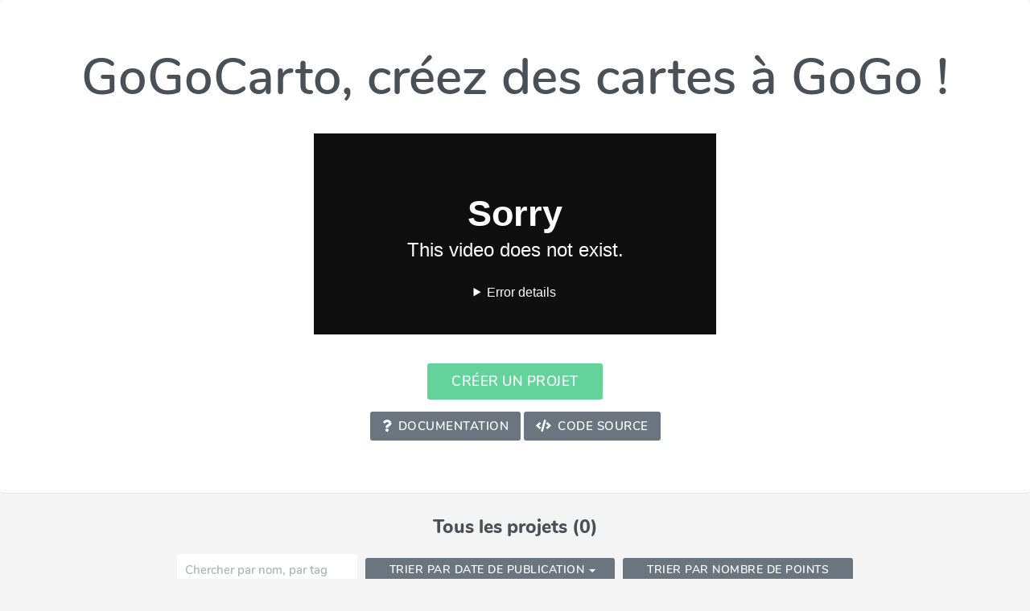

--- FILE ---
content_type: text/html; charset=UTF-8
request_url: https://carte.bio/projects
body_size: 4655
content:

<!DOCTYPE html>
<!--[if lt IE 7]> <html class="no-js ie6 ie" lang="fr"> <![endif]-->
<!--[if IE 7]>    <html class="no-js ie7 ie" lang="fr"> <![endif]-->
<!--[if IE 8]>    <html class="no-js ie8 ie" lang="fr"> <![endif]-->
<!--[if gt IE 8]> <html class="no-js ie9 ie" lang="fr"> <![endif]-->
<!--[if !(IE)]><!--> <html class="no-js" lang="fr"> <!--<![endif]-->
<head>
  <title>GoGoCarto - Des cartes à GoGo</title>
  <meta http-equiv="Content-Type" content="text/html; charset=utf-8" />

    <link rel="stylesheet" href="/css/gogocarto.css?ver=3.2.4">
  <link rel="stylesheet" href="/css/saas.css?ver=3.2.4">

    
      <meta name="description" content="Créez des cartes à GoGo" />
<meta name="keywords" content="" />

<link rel="manifest" href="/api/manifest">
<meta name="mobile-web-app-capable" content="yes">
<meta name="apple-mobile-web-app-capable" content="yes">
<meta name="application-name" content="GoGoCarto">
<meta name="apple-mobile-web-app-title" content="GoGoCarto">
<meta name="theme-color" content="#64d29b">
<meta name="msapplication-navbutton-color" content="#64d29b">
<meta name="apple-mobile-web-app-status-bar-style" content="black-translucent">
<meta name="msapplication-starturl" content="/annuaire#/carte/autour-de-moi">
<meta name="viewport" content="width=device-width, initial-scale=1, shrink-to-fit=no">
<link rel="icon" type="image/png" href="/img/default-icon.png">
<link rel="apple-touch-icon" type="image/png"  href="/img/default-icon.png">
<meta property="og:title" content="GoGoCarto" />
<meta property="og:description" content="Créez des cartes à GoGo" />
<script>window.onload = function() {  }</script>

<style>
    
                          
      .gogo-primary { color: #64d29b; }
  .gogo-h-primary:hover { color: #64d29b !important; }
  .gogo-h-primary.hover { color: #64d29b !important; }
  .gogo-bg-primary { background-color: #64d29b !important; }
  .gogo-h-bg-primary:hover { background-color: #64d29b !important; }
  .gogo-border-primary { border-color: #64d29b; }
  .gogo-h-border-primary:hover { border-color: #64d29b !important; }

    .gogo-secondary { color: #64d29b; }
  .gogo-h-secondary:hover { color: #64d29b !important; }
  .gogo-h-secondary.hover { color: #64d29b !important; }
  .gogo-bg-secondary { background-color: #64d29b !important; }
  .gogo-h-bg-secondary:hover { background-color: #64d29b !important; }
  .gogo-border-secondary { border-color: #64d29b; }
  .gogo-h-border-secondary:hover { border-color: #64d29b !important; }

    .gogo-background { color: #f4f4f4; }
  .gogo-h-background:hover { color: #f4f4f4 !important; }
  .gogo-h-background.hover { color: #f4f4f4 !important; }
  .gogo-bg-background { background-color: #f4f4f4 !important; }
  .gogo-h-bg-background:hover { background-color: #f4f4f4 !important; }
  .gogo-border-background { border-color: #f4f4f4; }
  .gogo-h-border-background:hover { border-color: #f4f4f4 !important; }

    .gogo-neutral { color: #495057; }
  .gogo-h-neutral:hover { color: #495057 !important; }
  .gogo-h-neutral.hover { color: #495057 !important; }
  .gogo-bg-neutral { background-color: #495057 !important; }
  .gogo-h-bg-neutral:hover { background-color: #495057 !important; }
  .gogo-border-neutral { border-color: #495057; }
  .gogo-h-border-neutral:hover { border-color: #495057 !important; }


  html{
    line-height: 1.5;
    font-size: 14px;

    font-family: sans-serif; /* 1 */
    -ms-text-size-adjust: 100%; /* 2 */
    -webkit-text-size-adjust: 100%; /* 2 */

    box-sizing: border-box;
  }
  @media screen and (min-width: 900px) { html {font-size: 14.5px;} }
  @media screen and (min-width: 1200px) { html {font-size: 15px;} }

  *, *:before, *:after {
   box-sizing: inherit;
  }

  body, html { background-color: #f4f4f4; color: #495057; font-family: Nunito, sans-serif; }

  .gogo-load-css h1, .gogo-load-css h2 { font-family: Nunito, sans-serif; }

  #page-content.with-section section { background-color: #ffffff; }

  .gogo-load-css .btn { background-color: #64d29b; color: #ffffff }
  .gogo-load-css .btn:hover { background-color: #64d29b; }
  .gogo-load-css .btn:focus { background-color: #64d29b; }

  .gogo-load-css .btn.btn-secondary { background-color: #64d29b; }
  .gogo-load-css .btn.btn-secondary:hover { background-color: #64d29b; }

  .gogo-load-css .btn.btn-neutral { background-color: #6b7580; }
  .gogo-load-css .btn.btn-neutral:hover { background-color: #6b7580; }

  .gogo-load-css a { color: #64d29b; }
  .gogo-load-css .modal.page-modal { background-color: #495057 !important; }

  .gogo-load-css .neutral-color { color: #6b7580; }

  .gogo-load-css #page-content { background-color : #ffffff; }

  .gogo-load-css .flash-message a:hover { color: #64d29b; }
  .gogo-load-css #page-content.directory .flash-messages-container .flash-message { background-color: #64d29b; }

  .gogo-load-css #page-content.contributor-login .login-section .oauth-section .oauth-btn.instance-login { color: #64d29b; }

  .gogo-load-css #section-credits { background-color: #495057; color: #ffffff; }
  .gogo-load-css #section-credits strong { color: #ffffff; }
  

    
  .gogo-load-css #menu { background-color: #495057; color: #ffffff; }
  .gogo-load-css #menu .dropdown-content { background-color: #495057; }
  .gogo-load-css #menu .menu-item:hover { color: #64d29b; background-color: transparent; }
  .gogo-load-css #menu .menu-item .arrow-after { border-color: #ffffff transparent transparent transparent; }
  .gogo-load-css #menu .menu-item:hover .arrow-after { border-color: #64d29b transparent transparent transparent; }
  .gogo-load-css #menu ul.dropdown-content li:hover a { color: #64d29b !important; }
  .gogo-load-css #menu-home .small-logo .header-icon { background-color: #64d29b; }
  .gogo-load-css #menu-home { font-family: Nunito, sans-serif; }
    .gogo-load-css header #menu .dropdown-content .item-divider { background-color: #ffffff; opacity: .2; }

      .gogo-load-css .modal.page-modal { background-color: transparent !important; }
  .gogo-load-css .modal.page-modal .modal-content.page-modal-content {
    background-color: #495057;
    color: #ffffff;
  }
  .gogo-load-css .modal.page-modal .btn {
    color: #495057;
  }


    
  .gogo-load-css #gogo-controls-mobile.map { padding-right: 15px; }
  .gogo-load-css .show-directory-menu-button img { display: none; }

            .gogo-load-css #home-main-wrapper { background-color: #f4f4f4; }
  
  .gogo-load-css section.bottom-section { padding: 0; }
  .gogo-load-css #search-geolocalize { color: #6b7580; }
  .gogo-load-css section#home-main-container { background-color: #ffffff; }
  .gogo-load-css section#home-main-container h1 { color: #64d29b; }
  .gogo-load-css .search-bar-with-options-container .search-bar-container.search-bar { border: none !important; }
  #bottom-more-info { background-color: #495057; color: #ffffff }
  #bottom-more-info:hover { color: #64d29b }
  .wrappers-container { color: #495057; background-color: #ffffff; }
  #home-main-wrapper #search-bar { background-color: #f4f4f4 !important; color: #495057 !important; }
  .gogo-load-css #home-main-wrapper #search-bar-icon { color: #6b7580; }
  .gogo-load-css #home-main-wrapper #search-bar-icon:hover { color: #64d29b; }

    .gogo-load-css #home-main-wrapper #search-bar::-webkit-input-placeholder { color: #6b7580!important; }
  .gogo-load-css #home-main-wrapper #search-bar::-moz-placeholder { color: #6b7580!important; }
  .gogo-load-css #home-main-wrapper #search-bar:-ms-input-placeholder { color: #6b7580!important; }
  .gogo-load-css #home-main-wrapper #search-bar:-moz-placeholder { color: #6b7580!important; }

  .gogo-load-css #home-main-wrapper #search-bar::selection { background-color: #64d29b !important; }
  .gogo-load-css #home-main-wrapper #search-bar::-moz-selection { background-color: #64d29b !important; }

    /*.gogo-load-css #home-main-wrapper #search-bar:focus { box-shadow: 4px 3px 6px 0px #64d29b !important;}*/
  .gogo-load-css #home-main-wrapper #search-bar:focus::-webkit-input-placeholder { color: #aeb5bc!important; }
  .gogo-load-css #home-main-wrapper #search-bar:focus::-moz-placeholder { color: #aeb5bc!important; }
  .gogo-load-css #home-main-wrapper #search-bar:focus:-ms-input-placeholder { color: #aeb5bc!important; }
  .gogo-load-css #home-main-wrapper #search-bar:focus:-moz-placeholder { color: #aeb5bc!important; }

      
  .gogo-load-css .menu-user ul li { background-color: #ffffff; }
  .gogo-load-css .menu-user ul li.title { background-color: #6b7580; color: #ffffff; }
  .gogo-load-css .menu-user ul li:hover:not(.title) { background-color: #f4f4f4; }
  .gogo-load-css .menu-user ul a:not(:last-child) li {
    border-bottom: 1px solid #f4f4f4;
  }
  .gogo-load-css #page-content.user-contributions thead {
    background-color: #f4f4f4;
    border-top: 1px solid #d0d0d0;
  }

  input[type=range]::-webkit-slider-thumb {
    background: #64d29b;
  }
  input[type=range]::-ms-thumb {
    background: #64d29b;
  }
  input[type=range]::-moz-range-thumb {
    background: #64d29b;
  }

  #page-content.contributor-login .email-already-in-use { color: #B90303; }
  form.gogo_user_profile .error ul li, form.fos_user_registration_register .error ul li { color: #B90303; }

      
  .project-create ul li, .project-create .error-label { color: #B90303; }
  .project-create .contrib-option .hint { color: #aeb5bc; }
  .project-create .overlay { background-color: #495057; opacity: .9; }
  .project-create .overlay .message { color: #ffffff; }
  .project-create .cgu-content { background-color: #f4f4f4 }
  .gogo-load-css .spinner-layer {
    border-color: #64d29b !important;
  }

</style>


<style>
    #element-form-title { background-color: #ffffff; }
  .gogo-load-css #page-content.element-form section { background-color: #ffffff; }

    .gogo-load-css .option-field .option-field-delete i:hover { color: #64d29b !important; }
  .gogo-load-css #element-form-content .category-field-select .select-wrapper .select-dropdown { color: #ffffff; }
  .gogo-load-css #element-form-content .category-field-select .select-wrapper { background-color: #64d29b; }
  .gogo-load-css #element-form-content .category-field-select .select-wrapper.depth-1 { background-color: #64d29b; }
  .gogo-load-css #element-form-content .category-field-select .select-wrapper.depth-2 { background-color: #6b7580; }
  .gogo-load-css #element-form-content .category-field-select .select-wrapper.depth-3 { background-color: #6b7580; }
  .gogo-load-css #element-form-content .category-field-select .select-wrapper.depth-4 { background-color: #6b7580; }

  .gogo-load-css .option-field-name .icon.depth-0 { color: #64d29b; }
  .gogo-load-css .option-field-name .icon.depth-1 { color: #64d29b; }
  .gogo-load-css .option-field-name .icon.depth-2 { color: #6b7580; }
  .gogo-load-css .option-field-name .icon.depth-3 { color: #6b7580; }
  .gogo-load-css .option-field-name .icon.depth-4 { color: #6b7580; }

  .category-field.error:before { color: #B90303; }
  .category-field.error .select-wrapper { background-color: #B90303 !important; }
  .gogo-load-css #element-form-content .option-field.inline { background-color:  #6b7580; }

  .gogo-load-css .dropdown-content { background-color: #ffffff; }
  .gogo-load-css .dropdown-content li>span { color: #6b7580; }

  .gogo-load-css .main-options-container label.main-option-radio-label:after
  {
    border: 2px solid #64d29b;
    background-color: #64d29b;
  }
  .gogo-load-css .main-options-container label.main-option-radio-label:before
  {
    border: 2px solid #6b7580;
  }

    .gogo-load-css #page-content.element-form input:focus:not(.invalid):not([readonly]):not([type=submit]), .gogo-load-css textarea:focus:not(.invalid):not([readonly]) {
    border-color: #6b7580 !important;
    box-shadow: 0 1px 0 0 #6b7580 !important;
  }
  .gogo-load-css #page-content.element-form input.invalid:not([readonly]):not([type=submit]), .gogo-load-css textarea.invalid:not([readonly]) {
    border-color: #B90303 !important;
    box-shadow: 0 1px 0 0 #B90303 !important;
  }
  .gogo-load-css #page-content.element-form input:not(:focus):not(.invalid):not([type=submit]), .gogo-load-css textarea:not(:focus):not(.invalid) {
    border-bottom: 1px solid #aeb5bc !important;
    box-shadow: none !important;
  }

  .gogo-load-css [type=radio]:not(:checked)+label:before { border-color: #aeb5bc; }

    .gogo-load-css input::-webkit-input-placeholder { color: #aeb5bc!important; }
  .gogo-load-css input::-moz-placeholder { color: #aeb5bc!important; }
  .gogo-load-css input:-ms-input-placeholder { color: #aeb5bc!important; }
  .gogo-load-css input:-moz-placeholder { color: #aeb5bc!important; }

    .gogo-load-css #page-content.element-form label { color: #6b7580; }
  .gogo-load-css label.gogo-form-label { color: #aeb5bc !important }
  .gogo-load-css input:focus:not(.invalid) + label.gogo-form-label, .gogo-load-css textarea:focus:not(.invalid) + label.gogo-form-label { color: #495057 !important; }
  .gogo-load-css input.invalid + label.gogo-form-label, .gogo-load-css textarea.invalid + label.gogo-form-label { color: #B90303 !important; }
  .gogo-load-css input[type=date].invalid+label:after, .gogo-load-css input[type=date]:focus.invalid+label:after, .gogo-load-css input[type=datetime-local].invalid+label:after, .gogo-load-css input[type=datetime-local]:focus.invalid+label:after, .gogo-load-css input[type=email].invalid+label:after, .gogo-load-css input[type=email]:focus.invalid+label:after, .gogo-load-css input[type=number].invalid+label:after, .gogo-load-css input[type=number]:focus.invalid+label:after, .gogo-load-css input[type=password].invalid+label:after, .gogo-load-css input[type=password]:focus.invalid+label:after, .gogo-load-css input[type=search].invalid+label:after, .gogo-load-css input[type=search]:focus.invalid+label:after, .gogo-load-css input[type=tel].invalid+label:after, .gogo-load-css input[type=tel]:focus.invalid+label:after, .gogo-load-css input[type=text].invalid+label:after, .gogo-load-css input[type=text]:focus.invalid+label:after, .gogo-load-css input[type=time].invalid+label:after, .gogo-load-css input[type=time]:focus.invalid+label:after, .gogo-load-css input[type=url].invalid+label:after, .gogo-load-css input[type=url]:focus.invalid+label:after, .gogo-load-css textarea.materialize-textarea.invalid+label:after, .gogo-load-css textarea.materialize-textarea:focus.invalid+label:after {
    color: #B90303 !important;
  }

  .gogo-load-css label.gogo-form-label.active {
    color: #6b7580 !important;
  }

    .gogo-load-css .input-field i.prefix { color: #aeb5bc; }
  .gogo-load-css .input-field i.prefix.active { color: #495057; }
  .gogo-load-css .input-field i.prefix.valid { color: #6b7580; }
  .gogo-load-css .input-field i.prefix.invalid { color: #B90303; }

    .gogo-load-css .select2-container--default .select2-selection {
    border-bottom: 1px solid #aeb5bc !important;
  }
  .gogo-load-css .select2-container--default.select2-container--focus .select2-selection {
    border-bottom: 2px solid #6b7580 !important;
  }
  .gogo-load-css .input-field.error .select2-container--default .select2-selection {
     border-bottom: 2px solid #B90303 !important;
  }
  .gogo-load-css .select2-container--default .select2-selection--multiple .select2-selection__choice {
    background-color: #6b7580 !important;
  }
  .gogo-load-css .select2-container--default .select2-results__option--highlighted {
    background-color: #64d29b !important;
  }

    .gogo-load-css [type=checkbox]+label:before { border-color: #aeb5bc; }
  .gogo-load-css [type=checkbox]:checked+label:before {
    border-right-color: #64d29b;
    border-bottom-color: #64d29b;
  }

  .gogo-load-css [type=radio]:checked+label:after {
    border: 2px solid #64d29b;
    background-color: #64d29b;
  }

    .gogo-load-css .geolocalize-help-text {
    background-color: #f4f4f4;
    color: #495057;
  }
  .gogo-load-css .geolocalize-help-text .btn-close {
    color: #495057;
  }

    .gogo-load-css .gogo-icon-icon-copy-hours, .gogo-load-css .gogo-icon-add-circle, .gogo-load-css .gogo-icon-clear { color: #6b7580; }
  .gogo-icon-icon-copy-hours:hover, .gogo-icon-add-circle:hover, .gogo-load-css .gogo-icon-clear:hover { color: #64d29b; }
  .gogo-load-css .timepicker_wrap {
    background-color: #ffffff;
    color: #495057;
  }
  .gogo-load-css .timepicker_wrap .time, .gogo-load-css .timepicker_wrap .mins, .gogo-load-css .timepicker_wrap .meridian { color: #495057; }
  .gogo-load-css .timepicker_wrap .prev, .gogo-load-css .timepicker_wrap .next {
    background-color: white;
    border: none;
  }
  .gogo-load-css .timepicker_wrap .prev:hover, .gogo-load-css .timepicker_wrap .next:hover {
    background-color: whitesmoke;
  }
  .gogo-load-css .open-hours-container.impair { background-color: #f4f4f4; }

    label .error, .input-field.error .prefix,
  .gogo-load-css #input-address-field.error:after, #input-address-field.error #input-address:after, h1.error, h2.error, label.error
   { color: #B90303 !important; }
   .mandatory-asterisk:after { color: #64d29b; }
  .input-field.error.select-input.invalid-required input {
    border-bottom: 1px solid #B90303 !important;
    box-shadow: 0 1px 0 0 #B90303 !important;
  }
  .input-field.error textarea:not(:focus) { border-color: #B90303; }
  #page-content.contributor-login .input-field.error .prefix { color: #B90303; }
</style><style>
  .gogo-load-css section#home-main-container h1 {
    text-shadow: none !important;
  }
  .gogo-load-css .dropdown-content {
    padding: .5rem 0;
    box-shadow: 0 0 0 1px rgba(99,114,130,.16), 0 8px 16px rgba(27,39,51,.08);
  }
  .gogo-load-css .dropdown-content li>a, .gogo-load-css .dropdown-content li>span {
    font-size: 1rem;
    padding: .5rem 1rem;
  }
  @media only screen and (min-width: 601px) {
    .modal.page-modal {
      width: calc(100% - 3rem);
    }
  }
  .gogo-load-css #page-content {
    margin-top: 1.5rem;
  }
  .gogo-load-css .flash-message {
    background-color: inherit;
    color: inherit;
    font-style: normal;
  }
  .gogo-load-css .flash-message.success {
    background-color: #64d29b;
    color: white;
  }
  .gogo-load-css .flash-message.error {
    background-color: #d25c50;
    color: white;
  }
  .gogo-load-css header #menu .menu-item:not(#menu-home) {
    font-weight: 600 !important;
  }
  .gogo-load-css .btn {
    box-shadow: none !important;
    border-radius: 3px !important;
  }
  .gogo-load-css .btn:hover {
    box-shadow: none !important;
    opacity: .8;
  }


    .gogo-load-css header #menu ul.dropdown-content {
    border-radius: 0 0 5px 5px;
  }
  .gogo-load-css header #menu .dropdown-content .item-divider {
    display: none;
  }
  .gogo-load-css header #menu .menu-item {
    font-weight: 800;
  }
  .gogo-load-css header #menu #btn-logout {
    color: #64d29b;
  }
  .gogo-load-css #menu #btn-logout .arrow-after {
    border-color: #64d29b transparent transparent transparent;
  }

      .gogo-load-css #element-form-title {
    border-radius: 5px;
  }
  .gogo-load-css .categories-info {
    margin-bottom: .5rem;
    font-style: normal;
    font-size: .9rem;
  }
  .gogo-load-css .element-form .divider {
    border: none;
  }
  .gogo-load-css #element-form-title {
    padding-top: 2rem;
    margin-bottom: 0 !important;
  }
  .gogo-load-css .select-wrapper + label, .gogo-load-css label.gogo-form-label.active {
    font-weight: 600;
    font-size: .85rem;
  }

    
  .gogo-load-css #page-content.partners { background-color: transparent !important; }
  .gogo-load-css #page-content.partners h1 { margin-bottom: 3rem; }
  @media screen and (max-width: 600px) { .gogo-load-css #page-content.partners h1 { margin-bottom: 2rem;margin-top: 1rem; } }
  .gogo-load-css #page-content.partners section { padding-top: 0; }
  .gogo-load-css #page-content.partners .image-container { width: 100%; float:none; padding: 0; text-align: center;}
  .gogo-load-css #page-content.partners .partner-text { width: 100%; float:none; text-align: center; margin-top: 0;}
  .gogo-load-css #page-content.partners .partner-logo { max-width: 300px; margin-top: 2rem;}
  .gogo-load-css #page-content.partners .partner-title.with-logo { display:none; }
  .gogo-load-css #page-content.partners .partner-title { text-align: center !important; font-size: 1.4rem;}
  .gogo-load-css #page-content.partners .partner-description { text-align: justify; font-size: 1rem; margin-bottom: 1.7rem; color: #6b7580;}
  .gogo-load-css #page-content.partners .partner-url {
    background-color: #64d29b;
    color: white;
    padding: .4rem 1rem;
    font-weight: bold;
    border-radius: 5px;
  }
  .gogo-load-css #page-content.partners .partner-item
  {
    padding-bottom: 1.5rem;
    margin-bottom: 0;
  }


</style>


<style></style>

<link rel="stylesheet" href="/fonts/fontawesome-5/css/all.css" />


  
  <meta name="robots" content="index, follow, all" />
  <meta name="viewport" content="width=device-width, initial-scale=1.0"/>
</head>

<body class="gogo-load-css saas-layout gogo-theme-flat">

  <div id="page-container" class="home">
    <div id="page-content" class="home">
        <section class="title">
    <h1>GoGoCarto, créez des cartes à GoGo !</h1>

    <iframe class="video-demo" sandbox="allow-same-origin allow-scripts" src="https://video.colibris-outilslibres.org/videos/embed/62279fe4-06d9-4fdc-8e0d-3d5de3c05072" frameborder="0" allowfullscreen></iframe>

    <p>
      <a href="/project/new"><button class="btn new-project">Créer un projet</button></a>
    </p>

    <p class="secondary-buttons">
      <a href="https://doc.gogocarto.fr" target="_blank">
        <button class="btn btn-neutral btn-doc"><i class="fa fa-question"></i>Documentation</button>
      </a>
      <a href="https://gitlab.adullact.net/pixelhumain/GoGoCarto" target="_blank">
        <button class="btn btn-neutral btn-repo"><i class="fa fa-code"></i>Code Source</button>
      </a>
          </p>

  </section>

  <section class="projects">
        <h2>Tous les projets (0)</h2>
    <div class="project-list" id="project-list">
      <div class="search-container">
        <input class="search" placeholder="Chercher par nom, par tag" />
        <button class="sort btn btn-sm btn-neutral" data-sort="published-at-int">Trier par date de publication</button>
        <button class="sort btn btn-sm btn-neutral" data-sort="size">Trier par nombre de points</button>

      </div>
      <div class="list projects-container">
            </div>
      <ul class="pagination"></ul>
  </section>
    </div>
  </div>

    <script src="/js/gogocarto.js?ver=3.2.4"></script>

      <script src="/js/list.js?ver=3.2.4"></script>
  <script>
  var userList = new List('project-list', {
    valueNames: [ 'name', 'tags', 'size', 'published-at-int' ],
    page: 36,
    pagination: [{
      paginationClass: "pagination",
      innerWindow: 1,
      left: 1,
      right: 1
    }]
  });
  userList.sort('published-at-int', { order: 'desc'});
  </script>

    
</body>
</html>



--- FILE ---
content_type: text/html; charset=utf-8
request_url: https://video.colibris-outilslibres.org/videos/embed/62279fe4-06d9-4fdc-8e0d-3d5de3c05072
body_size: 10049
content:
<!DOCTYPE html>
<html>
  <head>
    <meta charset="UTF-8">
    <meta name="viewport" content="width=device-width, initial-scale=1">
    <meta property="og:platform" content="PeerTube" />

    <!-- /!\ The following comment is used by the server to prerender some tags /!\ -->

    <!-- favicon tag -->
    <title>Colibris Vidéos</title>
    <meta name="description" content="Colibris Vidéos" />
    <style class="custom-css-style">.alert-link img {
  width: 100%;
}

/* mrflos, 26 novembre 2025 je désactive ces css car c'est l'enfer, rien ne va avec le nouveau theme peertube

@font-face {
  font-family: "ubunturegular";
  src: url("https://colibris-wiki.org/themes/colibris-new/fonts/ubuntu/ubuntu-r-webfont.woff2") format("woff2"),
    url("https://colibris-wiki.org/themes/colibris-new/fonts/ubuntu/ubuntu-r-webfont.woff") format("woff");
  font-weight: normal;
  font-style: normal;
}

body#custom-css {
  font-family: "Ubuntu", sans-serif !important;
  --mainColor: #5fd399;
  --mainHoverColor: #51ae7f;
  --mainBackgroundColor: #e9e9e9;
  --mainForegroundColor: #5b6a6c;
  --submenuColor: #5b6a6c;
  --inputColor: #fcfcfc;
  --inputPlaceholderColor: #5b6a6c;
  color: #5b6a6c;
}

#custom-css a {
  color: #64d29b;
  text-decoration: none;
}

#custom-css a:hover {
  color: #64d29b;
  text-decoration: underline;
}

#custom-css .publish-button,
#custom-css .follow-button {
color:white;
}

#custom-css .header {
  box-shadow: 0 0px 2px rgba(0, 0, 0, 0.1) !important;
  height: auto !important;
  padding: .5em 0;
  background-color: #fff;
}
@media (min-width: 768px) {

  #custom-css .margin-content .header {
    margin: 0;
    padding: 1em;
  }
}

#custom-css .header .top-left-block {
  border: 0 !important;
}

.sub-header-container {
  margin-top: 78px !important;
}


.user-not-logged-in .upload-button {
  display: none;
}

#custom-css menu {
  background-color: #5b6a6c;
}

#custom-css .icon.icon-logo {
  min-height: 60px;
}

.instance-name { display:none}

#custom-css menu a {
  color: #ffc841;
}

#custom-css menu .logged-in-block {
  border-bottom: 1px solid rgb(233, 233, 233, 0.5);
  background-color: transparent !important;
}

#custom-css .main-col .margin-content,
#custom-css .main-col.expanded .margin-content {
  margin: 0 1em;
}

#custom-css .title-page {
  text-transform: uppercase;
  color: #5b6a6c;
  padding: 0.5em 1em;
}

#custom-css .title-page:hover {
  border-bottom: 0;
  color: white;
  background: #64d29b;
  border-radius: 3px;
}

#custom-css .title-page.active:hover,
#custom-css .title-page.active {
  border-bottom: 0;
  color: white;
  background: #5b6a6c;
  border-radius: 3px;
}

#custom-css .title-page.title-page-single {
  margin-right: 1em;
  padding: 0;
}

#custom-css .title-page.title-page-single:hover {
  background: transparent;
  color: #5b6a6c;
}

#custom-css .admin-sub-header .admin-sub-nav a {
  color: #5b6a6c;
}

#custom-css .admin-sub-header .admin-sub-nav a.active,
#custom-css .admin-sub-header .admin-sub-nav a:hover {
  background-color: #fff;
  color: #64d29b;
}

#custom-css .title-page.title-page-single {
  text-transform: uppercase;
  border-bottom: 0;
  margin-left: 50px;
}

#custom-css .expanded .title-page.title-page-single {
  text-transform: uppercase;
  border-bottom: 0;
  margin-left: 36px;
}

.root-tabset > .nav {
  margin-bottom: 0;
}

.tab-content {
  padding: 1em;
  background: white;
}

.nav-tabs .nav-item.show .nav-link,
.nav-tabs .nav-link.active {
  border-color: #fff;
}

#custom-css .video-miniature {
  height: auto;
  background: white;
  padding: 1em;
  margin: 0 1em 1em;
  width: 220px;
  border-radius: 4px;
  box-shadow: 0 0 1px rgba(0, 0, 0, 0.1) !important;
  transition: all 300ms ease-out;
}

#custom-css .video-miniature:hover {
  box-shadow: 0 0px 3px rgba(0, 0, 0, 0.15) !important;
}

#custom-css .video-thumbnail {
  width: 220px;
  height: auto;
  margin: -1em;
  margin-bottom: 0.5em;
  border-bottom-left-radius: 0;
  border-bottom-right-radius: 0;
}

#custom-css .video-thumbnail img {
  max-width: 100%;
  height: auto;
  box-shadow: 0 0px 2px rgba(0, 0, 0, 0.1);
}

#custom-css .video-miniature .video-miniature-information {
  width: 100%;
  margin: 0;
  line-height: 1em;
}

#custom-css .video-miniature-name {
  font-size: 13px;
  color: #5b6a6c;
  margin-bottom: 8px;
  line-height: 1.3em;
}

#custom-css .video-miniature-name:hover,
#custom-css .dropdown-item:hover {
  text-decoration: none;
}

#custom-css .video-miniature-created-at-views {
  font-size: 12px;
  color: #5b6a6c;
}

#custom-css .video-miniature-account {
  font-size: 11px;
}

#custom-css .add-button,
#custom-css .create-caption,
#custom-css input[type="submit"],
#custom-css .login-button,
#custom-css .login-button:active,
#custom-css .login-button:focus,
#custom-css .upload-button,
#custom-css .upload-button:active,
#custom-css .upload-button:focus {
  background-color: #64d29b;
  color: white;
  padding-top: 5px;
  padding-bottom: 5px;
  height: auto;
}

#custom-css .add-button:hover,
#custom-css .create-caption:hover,
#custom-css input[type="submit"]:hover,
#custom-css .login-button:hover,
#custom-css .upload-button:hover {
  background-color: #51ae7f;
  color: white;
}

#custom-css .inner-form-title {
  color: #64d29b;
  font-size: 16px;
}

#custom-css .form-group .form-group-checkbox input:checked + span {
  background: #64d29b;
}

#custom-css #search-video {
  height: auto;
  width: calc(100vw / 3);
  border: 1px solid #e9e9e9;
  border-radius: 4px;
  padding-top: 8px;
  padding-bottom: 8px;
  font-size: 16px;
  color: #5b6a6c;
}

#custom-css #search-video::placeholder {
  color: #5b6a6c;
}

#custom-css .header-right .icon-search {
  margin-top: 10px;
}

#custom-css footer {
  border: none;
}

#custom-css .ui-paginator-page:hover {
  text-decoration: none;
}

#custom-css p-table p-paginator .ui-paginator-bottom .ui-paginator-pages a.ui-state-active,
#custom-css p-table p-paginator .ui-paginator-bottom .ui-paginator-pages a.ui-state-active:active,
#custom-css p-table p-paginator .ui-paginator-bottom .ui-paginator-pages a.ui-state-active:focus,
#custom-css p-table p-paginator .ui-paginator-bottom .ui-paginator-pages a.ui-state-active:hover {
  color: #fff !important;
  background-color: #64d29b !important;
}

#custom-css .video-bottom .video-info-name {
  margin: 1em 0 0.1em;
  min-height: auto;
  font-size: 24px;
}

#custom-css .video-bottom .video-info-date-views {
  font-size: 13px;
}

#custom-css .video-bottom .video-info-channel {
  font-size: 14px;
}

#custom-css .video-bottom .video-info-channel a {
  color: #000;
}

#custom-css .video-bottom .video-info-by a {
  color: #000;
}

#custom-css .video-actions .action-button,
#custom-css .video-actions .action-button:active,
#custom-css .video-actions .action-button:focus {
  background-color: #fff;
  color: #585858;
}

#custom-css .video-actions .action-button.disabled,
#custom-css .video-actions .action-button:active,
#custom-css .video-actions .action-button:focus,
#custom-css .video-actions .action-button:hover,
#custom-css .video-actions .action-button[disabled] {
  background-color: #64d29b;
}

#custom-css .dropdown-menu {
  border-radius: 4px;
  box-shadow: 0 0 2px rgba(0, 0, 0, 0.1);
  font-size: 14px;
}

#custom-css my-video-comments .title-page.title-page-single {
  margin-left: 0;
}

#custom-css .other-videos .title-page.title-page-single {
  margin-left: 14px;
  margin-top: 2em;
  margin-bottom: 1em;
}

#custom-css .help-tooltip-button {
  background-color: transparent;
}

#custom-css menu .block-title {
  margin-bottom: 10px;
}

#custom-css textarea,
#custom-css input[type="text"] {
  border: 1px solid #e9e9e9;
  border-radius: 4px;
  padding: 8px;
  font-size: 16px;
  color: #5b6a6c;
}

#custom-css .video-attribute .video-attribute-label {
  min-width: 110px;
  padding-right: 10px;
  text-align: right;
}

#custom-css .main-col .sub-menu {
  background-color: white;
  width: 100%;
  height: auto;
  margin-top: 0;
  margin-bottom: 0;
  display: flex;
  align-items: center;
  padding-left: 1em;
}

.admin-sub-header {
  display: flex;
  align-items: center;
  margin-bottom: 1em;
}

#custom-css .root-tabset,
#custom-css .nav-link.active,
#custom-css .video-edit {
  background: white !important;
}
.nav-tabs {
  background: #e9e9e9;
}
.submit-container {
  background: white;
  padding: 0 1em 1em 0;
}

#custom-css .search-result .video-thumbnail,
#custom-css .video-miniature.display-as-row .video-thumbnail {
  margin: 0;
  border-radius: 4px;
}
#custom-css .video-bottom .other-videos .title-page-single {
  margin-top: 1em !important;
}

.archipel {
  background: #5b6a6c !important;
  position: fixed;
  width: 100%;
  top: 0;
  z-index: 2000;
}
.islands__toggle-label {
  display: block;
}

#custom-css .islands__list a {
  color: #fff;
}
#custom-css .current {
  color: #5b6a6c;
}

#custom-css .islands__list a:hover,
#custom-css .islands__toggle:checked ~ .islands__list .islands__list__item a.current:hover {
  text-decoration: none;
  color: #5fd399;
}

#custom-css .social-links a {
  color: transparent !important;
}

#custom-css .main-col .margin-content,
#custom-css .main-col.expanded .margin-content {
  margin: 0 1em 0 1em !important;
  width: auto;
}

#custom-css .video-miniature-name {
  width: 100%;
  max-height: 2.6em;
}

#custom-css .video-miniature .video-bottom .video-actions {
  width: 19px;
}

#custom-css .create-button {
  color: white;
}

#custom-css .video-thumbnail .play-overlay .icon {
  top: -60px;
}

#custom-css menu .panel-block a {
  height: 34px;
}
#custom-css my-video-playlist-element-miniature .video-thumbnail {
  width: 150px;
  margin: 0.5em;
}

#custom-css .videos my-video-miniature .video-thumbnail {
  margin: -1em -1em 0em -1em;
  border-radius: 4px 4px 0 0;
}

#custom-css .video my-video-miniature .video-miniature.display-as-row {
  padding: 0;
}

#custom-css .upload-video-container {
  color: white;
}

#custom-css .root-tabset > .nav {
  margin-bottom: 0;
}
#custom-css menu svg * {
  color: white;
}

.card-body {
  background: white;
}

#custom-css .icon.icon-logo {
  width: 160px;
  margin-top: -8px;
}

#custom-css .peertube-title {
  overflow: auto;
}

#custom-css .icon.icon-logo {
  min-height: 83px;
}

#custom-css .header {
  padding: 1em 0;
}

#custom-css .publish-button {
  height: 42px;
  color: #fff;
}

#custom-css .menu-wrapper {
  height: calc(100vh - 78px);
  top: 78px;
}

#custom-css menu .logged-in-block {
  border-bottom: none;
}


#custom-css .logged-in-block > div:first-child {
  height: 60px;
}

#custom-css .logged-in-block{
  margin-bottom: 1em;
}

#custom-css  .logged-in-menu {
  border-top: none;
  background-color: #6f8289;
}

#custom-css .logged-in-menu a {
  min-height: 30px;
}

#custom-css .menu-block a, #custom-css  .footer-block a{
  min-height: 34px;
}

#custom-css .sub-menu .title-page {
  margin-inline-end: 0;
}

#custom-css .main-col .margin-content.offset-content {
  padding-top: 60px;
}


#custom-css .video-miniature {
  padding: 0;
  margin: 0 0 2em 0;
}

#custom-css .videos my-video-miniature .video-thumbnail {
  margin: 0;
}

@media screen and (min-width: 500px) {
 #custom-css .margin-content .videos , #custom-css .margin-content .playlists {
    --miniatureMinWidth: 200px;
    --miniatureMaxWidth: 300px;
  }
}

#custom-css .video-miniature:not(.display-as-row) .video-bottom {
  padding: .25em 1em;
}

#custom-css .action-button {
  padding: 0 5px;
}
#custom-css .peertube-button-link {
  color: white;
}

#custom-css .root-header {
  height: 78px;
  background-color: white;
  box-shadow: 0 1px 0 #00000019;
  align-items: center;
}

#custom-css .publish-button {
  height: auto;
}

#custom-css my-header {
  display: flex;
  align-items: center;
}

#custom-css #typeahead-container input {
  border: 1px solid #5b6a6c !important;
  box-shadow: none;
}

#custom-css .icon-search {
  height: 32px;
}


#custom-css #search-video {
  background: #f4f7f7;
  align-items: center;
  display: ;
}

.conversejs converse-muc.chatroom converse-muc-bottom-panel.bottom-panel {
  text-align: center;
  font-size: var(--font-size-small);
  color: black;
}

*/</style>
    <meta name="robots" content="noindex" /><link rel="icon" type="image/png" href="https://video.colibris-outilslibres.org/lazy-static/avatars/21dac47f-fe39-4238-8f81-50788cf4fa44.webp" /><link rel="apple-touch-icon" href="https://video.colibris-outilslibres.org/lazy-static/avatars/07a09764-0386-4177-82c1-2e9ba6098fd9.webp" />
    <script type="application/javascript">window.PeerTubeServerConfig = "{\"client\":{\"header\":{\"hideInstanceName\":false},\"videos\":{\"miniature\":{\"preferAuthorDisplayName\":true},\"resumableUpload\":{\"maxChunkSize\":0}},\"menu\":{\"login\":{\"redirectOnSingleExternalAuth\":false}},\"openInApp\":{\"android\":{\"intent\":{\"enabled\":true,\"host\":\"joinpeertube.org\",\"scheme\":\"peertube\",\"fallbackUrl\":\"https://play.google.com/store/apps/details?id=org.framasoft.peertube\"}},\"ios\":{\"enabled\":true,\"host\":\"joinpeertube.org\",\"scheme\":\"peertube\",\"fallbackUrl\":\"https://apps.apple.com/fr/app/peertube/id6737834858\"}}},\"defaults\":{\"publish\":{\"downloadEnabled\":true,\"commentsPolicy\":1,\"commentsEnabled\":true,\"privacy\":1,\"licence\":null},\"p2p\":{\"webapp\":{\"enabled\":true},\"embed\":{\"enabled\":true}},\"player\":{\"autoPlay\":true}},\"webadmin\":{\"configuration\":{\"edition\":{\"allowed\":true}}},\"instance\":{\"name\":\"Colibris Vidéos\",\"shortDescription\":\"Colibris Vidéos\",\"isNSFW\":false,\"defaultNSFWPolicy\":\"do_not_list\",\"defaultClientRoute\":\"/videos/local\",\"serverCountry\":\"\",\"support\":{\"text\":\"\"},\"social\":{\"blueskyLink\":\"\",\"mastodonLink\":\"\",\"externalLink\":\"\"},\"customizations\":{\"javascript\":\"\",\"css\":\".alert-link img {\\n  width: 100%;\\n}\\n\\n/* mrflos, 26 novembre 2025 je désactive ces css car c'est l'enfer, rien ne va avec le nouveau theme peertube\\n\\n@font-face {\\n  font-family: \\\"ubunturegular\\\";\\n  src: url(\\\"https://colibris-wiki.org/themes/colibris-new/fonts/ubuntu/ubuntu-r-webfont.woff2\\\") format(\\\"woff2\\\"),\\n    url(\\\"https://colibris-wiki.org/themes/colibris-new/fonts/ubuntu/ubuntu-r-webfont.woff\\\") format(\\\"woff\\\");\\n  font-weight: normal;\\n  font-style: normal;\\n}\\n\\nbody#custom-css {\\n  font-family: \\\"Ubuntu\\\", sans-serif !important;\\n  --mainColor: #5fd399;\\n  --mainHoverColor: #51ae7f;\\n  --mainBackgroundColor: #e9e9e9;\\n  --mainForegroundColor: #5b6a6c;\\n  --submenuColor: #5b6a6c;\\n  --inputColor: #fcfcfc;\\n  --inputPlaceholderColor: #5b6a6c;\\n  color: #5b6a6c;\\n}\\n\\n#custom-css a {\\n  color: #64d29b;\\n  text-decoration: none;\\n}\\n\\n#custom-css a:hover {\\n  color: #64d29b;\\n  text-decoration: underline;\\n}\\n\\n#custom-css .publish-button,\\n#custom-css .follow-button {\\ncolor:white;\\n}\\n\\n#custom-css .header {\\n  box-shadow: 0 0px 2px rgba(0, 0, 0, 0.1) !important;\\n  height: auto !important;\\n  padding: .5em 0;\\n  background-color: #fff;\\n}\\n@media (min-width: 768px) {\\n\\n  #custom-css .margin-content .header {\\n    margin: 0;\\n    padding: 1em;\\n  }\\n}\\n\\n#custom-css .header .top-left-block {\\n  border: 0 !important;\\n}\\n\\n.sub-header-container {\\n  margin-top: 78px !important;\\n}\\n\\n\\n.user-not-logged-in .upload-button {\\n  display: none;\\n}\\n\\n#custom-css menu {\\n  background-color: #5b6a6c;\\n}\\n\\n#custom-css .icon.icon-logo {\\n  min-height: 60px;\\n}\\n\\n.instance-name { display:none}\\n\\n#custom-css menu a {\\n  color: #ffc841;\\n}\\n\\n#custom-css menu .logged-in-block {\\n  border-bottom: 1px solid rgb(233, 233, 233, 0.5);\\n  background-color: transparent !important;\\n}\\n\\n#custom-css .main-col .margin-content,\\n#custom-css .main-col.expanded .margin-content {\\n  margin: 0 1em;\\n}\\n\\n#custom-css .title-page {\\n  text-transform: uppercase;\\n  color: #5b6a6c;\\n  padding: 0.5em 1em;\\n}\\n\\n#custom-css .title-page:hover {\\n  border-bottom: 0;\\n  color: white;\\n  background: #64d29b;\\n  border-radius: 3px;\\n}\\n\\n#custom-css .title-page.active:hover,\\n#custom-css .title-page.active {\\n  border-bottom: 0;\\n  color: white;\\n  background: #5b6a6c;\\n  border-radius: 3px;\\n}\\n\\n#custom-css .title-page.title-page-single {\\n  margin-right: 1em;\\n  padding: 0;\\n}\\n\\n#custom-css .title-page.title-page-single:hover {\\n  background: transparent;\\n  color: #5b6a6c;\\n}\\n\\n#custom-css .admin-sub-header .admin-sub-nav a {\\n  color: #5b6a6c;\\n}\\n\\n#custom-css .admin-sub-header .admin-sub-nav a.active,\\n#custom-css .admin-sub-header .admin-sub-nav a:hover {\\n  background-color: #fff;\\n  color: #64d29b;\\n}\\n\\n#custom-css .title-page.title-page-single {\\n  text-transform: uppercase;\\n  border-bottom: 0;\\n  margin-left: 50px;\\n}\\n\\n#custom-css .expanded .title-page.title-page-single {\\n  text-transform: uppercase;\\n  border-bottom: 0;\\n  margin-left: 36px;\\n}\\n\\n.root-tabset > .nav {\\n  margin-bottom: 0;\\n}\\n\\n.tab-content {\\n  padding: 1em;\\n  background: white;\\n}\\n\\n.nav-tabs .nav-item.show .nav-link,\\n.nav-tabs .nav-link.active {\\n  border-color: #fff;\\n}\\n\\n#custom-css .video-miniature {\\n  height: auto;\\n  background: white;\\n  padding: 1em;\\n  margin: 0 1em 1em;\\n  width: 220px;\\n  border-radius: 4px;\\n  box-shadow: 0 0 1px rgba(0, 0, 0, 0.1) !important;\\n  transition: all 300ms ease-out;\\n}\\n\\n#custom-css .video-miniature:hover {\\n  box-shadow: 0 0px 3px rgba(0, 0, 0, 0.15) !important;\\n}\\n\\n#custom-css .video-thumbnail {\\n  width: 220px;\\n  height: auto;\\n  margin: -1em;\\n  margin-bottom: 0.5em;\\n  border-bottom-left-radius: 0;\\n  border-bottom-right-radius: 0;\\n}\\n\\n#custom-css .video-thumbnail img {\\n  max-width: 100%;\\n  height: auto;\\n  box-shadow: 0 0px 2px rgba(0, 0, 0, 0.1);\\n}\\n\\n#custom-css .video-miniature .video-miniature-information {\\n  width: 100%;\\n  margin: 0;\\n  line-height: 1em;\\n}\\n\\n#custom-css .video-miniature-name {\\n  font-size: 13px;\\n  color: #5b6a6c;\\n  margin-bottom: 8px;\\n  line-height: 1.3em;\\n}\\n\\n#custom-css .video-miniature-name:hover,\\n#custom-css .dropdown-item:hover {\\n  text-decoration: none;\\n}\\n\\n#custom-css .video-miniature-created-at-views {\\n  font-size: 12px;\\n  color: #5b6a6c;\\n}\\n\\n#custom-css .video-miniature-account {\\n  font-size: 11px;\\n}\\n\\n#custom-css .add-button,\\n#custom-css .create-caption,\\n#custom-css input[type=\\\"submit\\\"],\\n#custom-css .login-button,\\n#custom-css .login-button:active,\\n#custom-css .login-button:focus,\\n#custom-css .upload-button,\\n#custom-css .upload-button:active,\\n#custom-css .upload-button:focus {\\n  background-color: #64d29b;\\n  color: white;\\n  padding-top: 5px;\\n  padding-bottom: 5px;\\n  height: auto;\\n}\\n\\n#custom-css .add-button:hover,\\n#custom-css .create-caption:hover,\\n#custom-css input[type=\\\"submit\\\"]:hover,\\n#custom-css .login-button:hover,\\n#custom-css .upload-button:hover {\\n  background-color: #51ae7f;\\n  color: white;\\n}\\n\\n#custom-css .inner-form-title {\\n  color: #64d29b;\\n  font-size: 16px;\\n}\\n\\n#custom-css .form-group .form-group-checkbox input:checked + span {\\n  background: #64d29b;\\n}\\n\\n#custom-css #search-video {\\n  height: auto;\\n  width: calc(100vw / 3);\\n  border: 1px solid #e9e9e9;\\n  border-radius: 4px;\\n  padding-top: 8px;\\n  padding-bottom: 8px;\\n  font-size: 16px;\\n  color: #5b6a6c;\\n}\\n\\n#custom-css #search-video::placeholder {\\n  color: #5b6a6c;\\n}\\n\\n#custom-css .header-right .icon-search {\\n  margin-top: 10px;\\n}\\n\\n#custom-css footer {\\n  border: none;\\n}\\n\\n#custom-css .ui-paginator-page:hover {\\n  text-decoration: none;\\n}\\n\\n#custom-css p-table p-paginator .ui-paginator-bottom .ui-paginator-pages a.ui-state-active,\\n#custom-css p-table p-paginator .ui-paginator-bottom .ui-paginator-pages a.ui-state-active:active,\\n#custom-css p-table p-paginator .ui-paginator-bottom .ui-paginator-pages a.ui-state-active:focus,\\n#custom-css p-table p-paginator .ui-paginator-bottom .ui-paginator-pages a.ui-state-active:hover {\\n  color: #fff !important;\\n  background-color: #64d29b !important;\\n}\\n\\n#custom-css .video-bottom .video-info-name {\\n  margin: 1em 0 0.1em;\\n  min-height: auto;\\n  font-size: 24px;\\n}\\n\\n#custom-css .video-bottom .video-info-date-views {\\n  font-size: 13px;\\n}\\n\\n#custom-css .video-bottom .video-info-channel {\\n  font-size: 14px;\\n}\\n\\n#custom-css .video-bottom .video-info-channel a {\\n  color: #000;\\n}\\n\\n#custom-css .video-bottom .video-info-by a {\\n  color: #000;\\n}\\n\\n#custom-css .video-actions .action-button,\\n#custom-css .video-actions .action-button:active,\\n#custom-css .video-actions .action-button:focus {\\n  background-color: #fff;\\n  color: #585858;\\n}\\n\\n#custom-css .video-actions .action-button.disabled,\\n#custom-css .video-actions .action-button:active,\\n#custom-css .video-actions .action-button:focus,\\n#custom-css .video-actions .action-button:hover,\\n#custom-css .video-actions .action-button[disabled] {\\n  background-color: #64d29b;\\n}\\n\\n#custom-css .dropdown-menu {\\n  border-radius: 4px;\\n  box-shadow: 0 0 2px rgba(0, 0, 0, 0.1);\\n  font-size: 14px;\\n}\\n\\n#custom-css my-video-comments .title-page.title-page-single {\\n  margin-left: 0;\\n}\\n\\n#custom-css .other-videos .title-page.title-page-single {\\n  margin-left: 14px;\\n  margin-top: 2em;\\n  margin-bottom: 1em;\\n}\\n\\n#custom-css .help-tooltip-button {\\n  background-color: transparent;\\n}\\n\\n#custom-css menu .block-title {\\n  margin-bottom: 10px;\\n}\\n\\n#custom-css textarea,\\n#custom-css input[type=\\\"text\\\"] {\\n  border: 1px solid #e9e9e9;\\n  border-radius: 4px;\\n  padding: 8px;\\n  font-size: 16px;\\n  color: #5b6a6c;\\n}\\n\\n#custom-css .video-attribute .video-attribute-label {\\n  min-width: 110px;\\n  padding-right: 10px;\\n  text-align: right;\\n}\\n\\n#custom-css .main-col .sub-menu {\\n  background-color: white;\\n  width: 100%;\\n  height: auto;\\n  margin-top: 0;\\n  margin-bottom: 0;\\n  display: flex;\\n  align-items: center;\\n  padding-left: 1em;\\n}\\n\\n.admin-sub-header {\\n  display: flex;\\n  align-items: center;\\n  margin-bottom: 1em;\\n}\\n\\n#custom-css .root-tabset,\\n#custom-css .nav-link.active,\\n#custom-css .video-edit {\\n  background: white !important;\\n}\\n.nav-tabs {\\n  background: #e9e9e9;\\n}\\n.submit-container {\\n  background: white;\\n  padding: 0 1em 1em 0;\\n}\\n\\n#custom-css .search-result .video-thumbnail,\\n#custom-css .video-miniature.display-as-row .video-thumbnail {\\n  margin: 0;\\n  border-radius: 4px;\\n}\\n#custom-css .video-bottom .other-videos .title-page-single {\\n  margin-top: 1em !important;\\n}\\n\\n.archipel {\\n  background: #5b6a6c !important;\\n  position: fixed;\\n  width: 100%;\\n  top: 0;\\n  z-index: 2000;\\n}\\n.islands__toggle-label {\\n  display: block;\\n}\\n\\n#custom-css .islands__list a {\\n  color: #fff;\\n}\\n#custom-css .current {\\n  color: #5b6a6c;\\n}\\n\\n#custom-css .islands__list a:hover,\\n#custom-css .islands__toggle:checked ~ .islands__list .islands__list__item a.current:hover {\\n  text-decoration: none;\\n  color: #5fd399;\\n}\\n\\n#custom-css .social-links a {\\n  color: transparent !important;\\n}\\n\\n#custom-css .main-col .margin-content,\\n#custom-css .main-col.expanded .margin-content {\\n  margin: 0 1em 0 1em !important;\\n  width: auto;\\n}\\n\\n#custom-css .video-miniature-name {\\n  width: 100%;\\n  max-height: 2.6em;\\n}\\n\\n#custom-css .video-miniature .video-bottom .video-actions {\\n  width: 19px;\\n}\\n\\n#custom-css .create-button {\\n  color: white;\\n}\\n\\n#custom-css .video-thumbnail .play-overlay .icon {\\n  top: -60px;\\n}\\n\\n#custom-css menu .panel-block a {\\n  height: 34px;\\n}\\n#custom-css my-video-playlist-element-miniature .video-thumbnail {\\n  width: 150px;\\n  margin: 0.5em;\\n}\\n\\n#custom-css .videos my-video-miniature .video-thumbnail {\\n  margin: -1em -1em 0em -1em;\\n  border-radius: 4px 4px 0 0;\\n}\\n\\n#custom-css .video my-video-miniature .video-miniature.display-as-row {\\n  padding: 0;\\n}\\n\\n#custom-css .upload-video-container {\\n  color: white;\\n}\\n\\n#custom-css .root-tabset > .nav {\\n  margin-bottom: 0;\\n}\\n#custom-css menu svg * {\\n  color: white;\\n}\\n\\n.card-body {\\n  background: white;\\n}\\n\\n#custom-css .icon.icon-logo {\\n  width: 160px;\\n  margin-top: -8px;\\n}\\n\\n#custom-css .peertube-title {\\n  overflow: auto;\\n}\\n\\n#custom-css .icon.icon-logo {\\n  min-height: 83px;\\n}\\n\\n#custom-css .header {\\n  padding: 1em 0;\\n}\\n\\n#custom-css .publish-button {\\n  height: 42px;\\n  color: #fff;\\n}\\n\\n#custom-css .menu-wrapper {\\n  height: calc(100vh - 78px);\\n  top: 78px;\\n}\\n\\n#custom-css menu .logged-in-block {\\n  border-bottom: none;\\n}\\n\\n\\n#custom-css .logged-in-block > div:first-child {\\n  height: 60px;\\n}\\n\\n#custom-css .logged-in-block{\\n  margin-bottom: 1em;\\n}\\n\\n#custom-css  .logged-in-menu {\\n  border-top: none;\\n  background-color: #6f8289;\\n}\\n\\n#custom-css .logged-in-menu a {\\n  min-height: 30px;\\n}\\n\\n#custom-css .menu-block a, #custom-css  .footer-block a{\\n  min-height: 34px;\\n}\\n\\n#custom-css .sub-menu .title-page {\\n  margin-inline-end: 0;\\n}\\n\\n#custom-css .main-col .margin-content.offset-content {\\n  padding-top: 60px;\\n}\\n\\n\\n#custom-css .video-miniature {\\n  padding: 0;\\n  margin: 0 0 2em 0;\\n}\\n\\n#custom-css .videos my-video-miniature .video-thumbnail {\\n  margin: 0;\\n}\\n\\n@media screen and (min-width: 500px) {\\n #custom-css .margin-content .videos , #custom-css .margin-content .playlists {\\n    --miniatureMinWidth: 200px;\\n    --miniatureMaxWidth: 300px;\\n  }\\n}\\n\\n#custom-css .video-miniature:not(.display-as-row) .video-bottom {\\n  padding: .25em 1em;\\n}\\n\\n#custom-css .action-button {\\n  padding: 0 5px;\\n}\\n#custom-css .peertube-button-link {\\n  color: white;\\n}\\n\\n#custom-css .root-header {\\n  height: 78px;\\n  background-color: white;\\n  box-shadow: 0 1px 0 #00000019;\\n  align-items: center;\\n}\\n\\n#custom-css .publish-button {\\n  height: auto;\\n}\\n\\n#custom-css my-header {\\n  display: flex;\\n  align-items: center;\\n}\\n\\n#custom-css #typeahead-container input {\\n  border: 1px solid #5b6a6c !important;\\n  box-shadow: none;\\n}\\n\\n#custom-css .icon-search {\\n  height: 32px;\\n}\\n\\n\\n#custom-css #search-video {\\n  background: #f4f7f7;\\n  align-items: center;\\n  display: ;\\n}\\n\\n.conversejs converse-muc.chatroom converse-muc-bottom-panel.bottom-panel {\\n  text-align: center;\\n  font-size: var(--font-size-small);\\n  color: black;\\n}\\n\\n*/\"},\"defaultLanguage\":\"fr\",\"avatars\":[{\"height\":48,\"width\":48,\"path\":\"/lazy-static/avatars/21dac47f-fe39-4238-8f81-50788cf4fa44.webp\",\"fileUrl\":\"https://video.colibris-outilslibres.org/lazy-static/avatars/21dac47f-fe39-4238-8f81-50788cf4fa44.webp\",\"createdAt\":\"2025-11-26T14:46:27.172Z\",\"updatedAt\":\"2025-11-26T14:46:27.172Z\"},{\"height\":120,\"width\":120,\"path\":\"/lazy-static/avatars/593ee6ea-85f8-4352-9921-f7ab1fede0f4.webp\",\"fileUrl\":\"https://video.colibris-outilslibres.org/lazy-static/avatars/593ee6ea-85f8-4352-9921-f7ab1fede0f4.webp\",\"createdAt\":\"2025-11-26T14:46:27.171Z\",\"updatedAt\":\"2025-11-26T14:46:27.171Z\"},{\"height\":600,\"width\":600,\"path\":\"/lazy-static/avatars/07a09764-0386-4177-82c1-2e9ba6098fd9.webp\",\"fileUrl\":\"https://video.colibris-outilslibres.org/lazy-static/avatars/07a09764-0386-4177-82c1-2e9ba6098fd9.webp\",\"createdAt\":\"2025-11-26T14:46:27.170Z\",\"updatedAt\":\"2025-11-26T14:46:27.170Z\"},{\"height\":1500,\"width\":1500,\"path\":\"/lazy-static/avatars/2b565080-81e2-4fe0-8a06-884f162b52c3.webp\",\"fileUrl\":\"https://video.colibris-outilslibres.org/lazy-static/avatars/2b565080-81e2-4fe0-8a06-884f162b52c3.webp\",\"createdAt\":\"2025-11-26T14:46:27.169Z\",\"updatedAt\":\"2025-11-26T14:46:27.169Z\"}],\"banners\":[{\"height\":100,\"width\":600,\"path\":\"/lazy-static/banners/53abd5c6-2c19-4f9a-8740-08b30dd49323.png\",\"fileUrl\":\"https://video.colibris-outilslibres.org/lazy-static/banners/53abd5c6-2c19-4f9a-8740-08b30dd49323.png\",\"createdAt\":\"2025-11-26T14:46:27.777Z\",\"updatedAt\":\"2025-11-26T14:46:27.777Z\"},{\"height\":317,\"width\":1920,\"path\":\"/lazy-static/banners/2acac07f-17e7-407d-a763-6fb13d4b2e84.png\",\"fileUrl\":\"https://video.colibris-outilslibres.org/lazy-static/banners/2acac07f-17e7-407d-a763-6fb13d4b2e84.png\",\"createdAt\":\"2025-11-26T14:46:27.776Z\",\"updatedAt\":\"2025-11-26T14:46:27.776Z\"}],\"logo\":[{\"height\":48,\"width\":48,\"type\":\"favicon\",\"fileUrl\":\"https://video.colibris-outilslibres.org/lazy-static/avatars/21dac47f-fe39-4238-8f81-50788cf4fa44.webp\",\"isFallback\":true},{\"height\":120,\"width\":120,\"type\":\"favicon\",\"fileUrl\":\"https://video.colibris-outilslibres.org/lazy-static/avatars/593ee6ea-85f8-4352-9921-f7ab1fede0f4.webp\",\"isFallback\":true},{\"height\":600,\"width\":600,\"type\":\"favicon\",\"fileUrl\":\"https://video.colibris-outilslibres.org/lazy-static/avatars/07a09764-0386-4177-82c1-2e9ba6098fd9.webp\",\"isFallback\":true},{\"height\":1500,\"width\":1500,\"type\":\"favicon\",\"fileUrl\":\"https://video.colibris-outilslibres.org/lazy-static/avatars/2b565080-81e2-4fe0-8a06-884f162b52c3.webp\",\"isFallback\":true},{\"height\":48,\"width\":48,\"type\":\"header-square\",\"fileUrl\":\"https://video.colibris-outilslibres.org/lazy-static/avatars/21dac47f-fe39-4238-8f81-50788cf4fa44.webp\",\"isFallback\":true},{\"height\":120,\"width\":120,\"type\":\"header-square\",\"fileUrl\":\"https://video.colibris-outilslibres.org/lazy-static/avatars/593ee6ea-85f8-4352-9921-f7ab1fede0f4.webp\",\"isFallback\":true},{\"height\":600,\"width\":600,\"type\":\"header-square\",\"fileUrl\":\"https://video.colibris-outilslibres.org/lazy-static/avatars/07a09764-0386-4177-82c1-2e9ba6098fd9.webp\",\"isFallback\":true},{\"height\":1500,\"width\":1500,\"type\":\"header-square\",\"fileUrl\":\"https://video.colibris-outilslibres.org/lazy-static/avatars/2b565080-81e2-4fe0-8a06-884f162b52c3.webp\",\"isFallback\":true},{\"height\":48,\"width\":48,\"type\":\"header-wide\",\"fileUrl\":\"https://video.colibris-outilslibres.org/lazy-static/avatars/21dac47f-fe39-4238-8f81-50788cf4fa44.webp\",\"isFallback\":true},{\"height\":120,\"width\":120,\"type\":\"header-wide\",\"fileUrl\":\"https://video.colibris-outilslibres.org/lazy-static/avatars/593ee6ea-85f8-4352-9921-f7ab1fede0f4.webp\",\"isFallback\":true},{\"height\":600,\"width\":600,\"type\":\"header-wide\",\"fileUrl\":\"https://video.colibris-outilslibres.org/lazy-static/avatars/07a09764-0386-4177-82c1-2e9ba6098fd9.webp\",\"isFallback\":true},{\"height\":1500,\"width\":1500,\"type\":\"header-wide\",\"fileUrl\":\"https://video.colibris-outilslibres.org/lazy-static/avatars/2b565080-81e2-4fe0-8a06-884f162b52c3.webp\",\"isFallback\":true},{\"height\":48,\"width\":48,\"type\":\"opengraph\",\"fileUrl\":\"https://video.colibris-outilslibres.org/lazy-static/avatars/21dac47f-fe39-4238-8f81-50788cf4fa44.webp\",\"isFallback\":true},{\"height\":120,\"width\":120,\"type\":\"opengraph\",\"fileUrl\":\"https://video.colibris-outilslibres.org/lazy-static/avatars/593ee6ea-85f8-4352-9921-f7ab1fede0f4.webp\",\"isFallback\":true},{\"height\":600,\"width\":600,\"type\":\"opengraph\",\"fileUrl\":\"https://video.colibris-outilslibres.org/lazy-static/avatars/07a09764-0386-4177-82c1-2e9ba6098fd9.webp\",\"isFallback\":true},{\"height\":1500,\"width\":1500,\"type\":\"opengraph\",\"fileUrl\":\"https://video.colibris-outilslibres.org/lazy-static/avatars/2b565080-81e2-4fe0-8a06-884f162b52c3.webp\",\"isFallback\":true}]},\"search\":{\"remoteUri\":{\"users\":true,\"anonymous\":true},\"searchIndex\":{\"enabled\":false,\"url\":\"\",\"disableLocalSearch\":false,\"isDefaultSearch\":false}},\"plugin\":{\"registered\":[{\"npmName\":\"peertube-plugin-simplelogo\",\"name\":\"simplelogo\",\"version\":\"0.0.6\",\"description\":\"Plugin that let you change logo and favicon on your PeerTube instance.\",\"clientScripts\":{\"client/common-client-plugin.js\":{\"script\":\"client/common-client-plugin.js\",\"scopes\":[\"common\"]}}},{\"npmName\":\"peertube-plugin-matomo\",\"name\":\"matomo\",\"version\":\"1.0.2\",\"description\":\"Matomo plugin that tracks page views on a PeerTube instance.\",\"clientScripts\":{\"dist/common-client-plugin.js\":{\"script\":\"dist/common-client-plugin.js\",\"scopes\":[\"common\"]},\"dist/embed-client-plugin.js\":{\"script\":\"dist/embed-client-plugin.js\",\"scopes\":[\"embed\"]}}},{\"npmName\":\"peertube-plugin-livechat\",\"name\":\"livechat\",\"version\":\"14.0.1\",\"description\":\"PeerTube plugin livechat: create chat rooms for your Peertube lives! Comes with many features: federation, moderation tools, chat bot, chat persistence, OBS integration, ...\",\"clientScripts\":{\"dist/client/common-client-plugin.js\":{\"script\":\"dist/client/common-client-plugin.js\",\"scopes\":[\"common\"]},\"dist/client/admin-plugin-client-plugin.js\":{\"script\":\"dist/client/admin-plugin-client-plugin.js\",\"scopes\":[\"admin-plugin\"]}}}],\"registeredExternalAuths\":[],\"registeredIdAndPassAuths\":[]},\"theme\":{\"registered\":[],\"builtIn\":[{\"name\":\"peertube-core-dark-brown\"},{\"name\":\"peertube-core-light-beige\"}],\"default\":\"default\",\"customization\":{\"primaryColor\":\"#34c7b6\",\"foregroundColor\":null,\"backgroundColor\":null,\"backgroundSecondaryColor\":null,\"menuForegroundColor\":null,\"menuBackgroundColor\":null,\"menuBorderRadius\":null,\"headerForegroundColor\":null,\"headerBackgroundColor\":null,\"inputBorderRadius\":null}},\"email\":{\"enabled\":true},\"contactForm\":{\"enabled\":true},\"serverVersion\":\"7.3.0\",\"serverCommit\":\"\",\"transcoding\":{\"remoteRunners\":{\"enabled\":false},\"hls\":{\"enabled\":true},\"web_videos\":{\"enabled\":false},\"enabledResolutions\":[360,720,1080],\"profile\":\"default\",\"availableProfiles\":[\"default\"]},\"live\":{\"enabled\":true,\"allowReplay\":true,\"latencySetting\":{\"enabled\":true},\"maxDuration\":18000000,\"maxInstanceLives\":3,\"maxUserLives\":3,\"transcoding\":{\"enabled\":true,\"remoteRunners\":{\"enabled\":false},\"enabledResolutions\":[360,720],\"profile\":\"default\",\"availableProfiles\":[\"default\"]},\"rtmp\":{\"port\":1935}},\"videoStudio\":{\"enabled\":true,\"remoteRunners\":{\"enabled\":false}},\"videoFile\":{\"update\":{\"enabled\":false}},\"videoTranscription\":{\"enabled\":false,\"remoteRunners\":{\"enabled\":false}},\"import\":{\"videos\":{\"http\":{\"enabled\":true},\"torrent\":{\"enabled\":true}},\"videoChannelSynchronization\":{\"enabled\":true},\"users\":{\"enabled\":true}},\"export\":{\"users\":{\"enabled\":true,\"exportExpiration\":172800000,\"maxUserVideoQuota\":10737418240}},\"autoBlacklist\":{\"videos\":{\"ofUsers\":{\"enabled\":false}}},\"avatar\":{\"file\":{\"size\":{\"max\":8388608},\"extensions\":[\".png\",\".jpeg\",\".jpg\",\".gif\",\".webp\"]}},\"banner\":{\"file\":{\"size\":{\"max\":8388608},\"extensions\":[\".png\",\".jpeg\",\".jpg\",\".gif\",\".webp\"]}},\"video\":{\"image\":{\"extensions\":[\".png\",\".jpg\",\".jpeg\",\".webp\"],\"size\":{\"max\":8388608}},\"file\":{\"extensions\":[\".webm\",\".ogv\",\".ogg\",\".mp4\",\".mkv\",\".mov\",\".qt\",\".mqv\",\".m4v\",\".flv\",\".f4v\",\".wmv\",\".avi\",\".3gp\",\".3gpp\",\".3g2\",\".3gpp2\",\".nut\",\".mts\",\"ts\",\".m2ts\",\".mpv\",\".m2v\",\".m1v\",\".mpg\",\".mpe\",\".mpeg\",\".vob\",\".mxf\",\".mp3\",\".wma\",\".wav\",\".flac\",\".aac\",\".m4a\",\".ac3\"]}},\"videoCaption\":{\"file\":{\"size\":{\"max\":20971520},\"extensions\":[\".vtt\",\".srt\"]}},\"user\":{\"videoQuota\":-1,\"videoQuotaDaily\":-1},\"videoChannels\":{\"maxPerUser\":20},\"trending\":{\"videos\":{\"intervalDays\":7,\"algorithms\":{\"enabled\":[\"best\",\"hot\",\"most-viewed\",\"most-liked\"],\"default\":\"most-viewed\"}}},\"tracker\":{\"enabled\":true},\"followings\":{\"instance\":{\"autoFollowIndex\":{\"indexUrl\":\"\"}}},\"federation\":{\"enabled\":true},\"broadcastMessage\":{\"enabled\":true,\"message\":\"[![Campagne 2025](https://colibris-wiki.org/files/Campagne2025_AAD2025_bandeau_Gatsby_20251126155333_20251126155333.png \\\"Soutenir Colibris en 2026 !\\\")](https://soutenir.colibris-lemouvement.org).\\n\\n\",\"level\":\"warning\",\"dismissable\":true},\"homepage\":{\"enabled\":true},\"openTelemetry\":{\"metrics\":{\"enabled\":false,\"playbackStatsInterval\":15000}},\"views\":{\"videos\":{\"watchingInterval\":{\"anonymous\":5000,\"users\":5000}}},\"storyboards\":{\"enabled\":true},\"webrtc\":{\"stunServers\":[\"stun:stunserver2024.stunprotocol.org\",\"stun:stun.framasoft.org\"]},\"nsfwFlagsSettings\":{\"enabled\":true}}"</script>

    <!-- /!\ Do not remove it /!\ -->
    <script type="module" crossorigin src="/client/standalone/videos/assets/embed-yFuHjb14.js"></script>
    <link rel="modulepreload" crossorigin href="/client/standalone/videos/assets/jschannel-CyLjrI05.js">
    <link rel="stylesheet" crossorigin href="/client/standalone/videos/assets/embed-Biv9pgXc.css">
  <link rel="stylesheet" href="/plugins/global.css?hash=b9f7b031640b1f1ca66e5ec3e37cfead613e12da2126d325e7d96baa213c8e2f" /></head>

  <body id="custom-css" class="standalone-video-embed">

    <div id="error-block">
      <!-- eslint-disable-next-line @angular-eslint/template/elements-content -->
      <h1 id="error-title"></h1>

      <div id="error-content"></div>

      <details id="error-details">
        <summary>Error details</summary>

        <div id="error-details-content"></div>
      </details>
    </div>

    <div id="video-password-block">
      <!-- eslint-disable-next-line @angular-eslint/template/elements-content -->
      <h1 id="video-password-title"></h1>

      <div id="video-password-content"></div>

      <form id="video-password-form">
        <input type="password" id="video-password-input" name="video-password" required>
        <button type="submit" id="video-password-submit"> </button>
      </form>

      <div id="video-password-error"></div>
      <svg xmlns="http://www.w3.org/2000/svg" width="4rem" height="4rem" viewBox="0 0 24 24">
        <g fill="none" stroke="#c4c4c4" stroke-linecap="round" stroke-linejoin="round" stroke-width="2"><rect width="18" height="11" x="3" y="11" rx="2" ry="2"/><path d="M7 11V7a5 5 0 0 1 10 0v4"/></g>
      </svg>
    </div>

    <div id="video-wrapper"></div>

    <script type="text/javascript">
      // Can be called in embed.ts
      window.displayIncompatibleBrowser = function (err) {
        const text = 'The player is not compatible with your web browser. Please try latest Firefox version.'

        document.title = 'Sorry' + ' - ' + text

        const errorBlock = document.getElementById('error-block')
        errorBlock.style.display = 'flex'

        const errorTitle = document.getElementById('error-title')
        errorTitle.innerHTML = 'Sorry'

        const errorText = document.getElementById('error-content')
        errorText.innerHTML = text

        const errorDetails = document.getElementById('error-details')
        let msg = ''

        if (typeof err === 'string') msg = err
        else if (err instanceof Error) msg = err.name + ' ' + err.message + ' at:\n' + err.stack

        if (msg) {
          const errorDetailsContent = document.getElementById('error-details-content')
          errorDetailsContent.innerText = msg
        } else {
          errorDetails.style.display = 'none'
        }

        const videoWrapper = document.getElementById('video-wrapper')
        if (videoWrapper) videoWrapper.style.display = 'none'

        const placeholderPreview = document.getElementById('placeholder-preview')
        if (placeholderPreview) placeholderPreview.style.display = 'none'
      }

      window.onerror = function (msg, source, lineNumber, columnNumber, err) {
        if (typeof msg === 'string' && msg.toLowerCase().includes(' ice ')) {
          console.warn(msg)
          return
        }

        // Google Bot doesn't support our codecs, but it should not prevent indexing
        if (/googlebot/i.test(navigator.userAgent)) {
          console.error(err)
          return
        }

        // Video element is already created -> don't crash the player
        // We also handle the case where a bugged extension throws an error (maybeUnrelatedError)
        const maybeUnrelatedError = lineNumber === 0 && columnNumber === 0 && !source

        if (document.querySelector('.vjs-can-play') || maybeUnrelatedError) {
          if (window.logger && typeof window.logger.error === 'function') {
            window.logger.error('Uncaught error in embed player ', err)
          }

          return
        }

        window.displayIncompatibleBrowser(err)

        if (window.logger && typeof window.logger.error === 'function') {
          window.logger.error('Embed player crashed', err)
        }
      }

      if (/MSIE|Trident/.test(window.navigator.userAgent) ) {
        window.displayIncompatibleBrowser()
      }

      // BigInt must be supported (for the player to work)
      try {
        BigInt(9007199254740991)
      } catch (err) {
        console.error('BigInt is not supported on this web browser')

        window.displayIncompatibleBrowser()
      }
    </script>


  </body>
</html>


--- FILE ---
content_type: text/css
request_url: https://carte.bio/css/gogocarto.css?ver=3.2.4
body_size: 43475
content:
@charset "UTF-8";
/*! normalize.css v3.0.2 | MIT License | git.io/normalize */
/**
 * 1. Set default font family to sans-serif.
 * 2. Prevent iOS text size adjust after orientation change, without disabling
 *    user zoom.
 */
html {
  font-family: sans-serif;
  /* 1 */
  -ms-text-size-adjust: 100%;
  /* 2 */
  -webkit-text-size-adjust: 100%;
  /* 2 */ }

html {
  box-sizing: border-box; }

*, *:before, *:after {
  box-sizing: inherit; }

/**
 * Remove default margin.
 */
body {
  margin: 0; }

/* HTML5 display definitions
   ========================================================================== */
/**
 * Correct `block` display not defined for any HTML5 element in IE 8/9.
 * Correct `block` display not defined for `details` or `summary` in IE 10/11
 * and Firefox.
 * Correct `block` display not defined for `main` in IE 11.
 */
article,
aside,
details,
figcaption,
figure,
footer,
header,
hgroup,
main,
menu,
nav,
section,
summary {
  display: block; }

/**
 * 1. Correct `inline-block` display not defined in IE 8/9.
 * 2. Normalize vertical alignment of `progress` in Chrome, Firefox, and Opera.
 */
audio,
canvas,
progress,
video {
  display: inline-block;
  /* 1 */
  vertical-align: baseline;
  /* 2 */ }

/**
 * Prevent modern browsers from displaying `audio` without controls.
 * Remove excess height in iOS 5 devices.
 */
audio:not([controls]) {
  display: none;
  height: 0; }

/**
 * Address `[hidden]` styling not present in IE 8/9/10.
 * Hide the `template` element in IE 8/9/11, Safari, and Firefox < 22.
 */
[hidden],
template {
  display: none; }

/* Links
   ========================================================================== */
/**
 * Remove the gray background color from active links in IE 10.
 */
a {
  background-color: transparent; }

/**
 * Improve readability when focused and also mouse hovered in all browsers.
 */
a:active,
a:hover {
  outline: 0; }

/* Text-level semantics
   ========================================================================== */
/**
 * Address styling not present in IE 8/9/10/11, Safari, and Chrome.
 */
abbr[title] {
  border-bottom: 1px dotted; }

/**
 * Address style set to `bolder` in Firefox 4+, Safari, and Chrome.
 */
b,
strong {
  font-weight: bold; }

/**
 * Address styling not present in Safari and Chrome.
 */
dfn {
  font-style: italic; }

/**
 * Address variable `h1` font-size and margin within `section` and `article`
 * contexts in Firefox 4+, Safari, and Chrome.
 */
h1 {
  font-size: 2em;
  margin: 0.67em 0; }

/**
 * Address styling not present in IE 8/9.
 */
mark {
  background: #ff0;
  color: #000; }

/**
 * Address inconsistent and variable font size in all browsers.
 */
small {
  font-size: 80%; }

/**
 * Prevent `sub` and `sup` affecting `line-height` in all browsers.
 */
sub,
sup {
  font-size: 75%;
  line-height: 0;
  position: relative;
  vertical-align: baseline; }

sup {
  top: -0.5em; }

sub {
  bottom: -0.25em; }

/* Embedded content
   ========================================================================== */
/**
 * Remove border when inside `a` element in IE 8/9/10.
 */
img {
  border: 0; }

/**
 * Correct overflow not hidden in IE 9/10/11.
 */
svg:not(:root) {
  overflow: hidden; }

/* Grouping content
   ========================================================================== */
/**
 * Address margin not present in IE 8/9 and Safari.
 */
figure {
  margin: 1em 40px; }

/**
 * Address differences between Firefox and other browsers.
 */
hr {
  -moz-box-sizing: content-box;
  box-sizing: content-box;
  height: 0; }

/**
 * Contain overflow in all browsers.
 */
pre {
  overflow: auto; }

/**
 * Address odd `em`-unit font size rendering in all browsers.
 */
code,
kbd,
pre,
samp {
  font-family: monospace, monospace;
  font-size: 1em; }

/* Forms
   ========================================================================== */
/**
 * Known limitation: by default, Chrome and Safari on OS X allow very limited
 * styling of `select`, unless a `border` property is set.
 */
/**
 * 1. Correct color not being inherited.
 *    Known issue: affects color of disabled elements.
 * 2. Correct font properties not being inherited.
 * 3. Address margins set differently in Firefox 4+, Safari, and Chrome.
 */
button,
input,
optgroup,
select,
textarea {
  color: inherit;
  /* 1 */
  font: inherit;
  /* 2 */
  margin: 0;
  /* 3 */ }

/**
 * Address `overflow` set to `hidden` in IE 8/9/10/11.
 */
button {
  overflow: visible; }

/**
 * Address inconsistent `text-transform` inheritance for `button` and `select`.
 * All other form control elements do not inherit `text-transform` values.
 * Correct `button` style inheritance in Firefox, IE 8/9/10/11, and Opera.
 * Correct `select` style inheritance in Firefox.
 */
button,
select {
  text-transform: none; }

/**
 * 1. Avoid the WebKit bug in Android 4.0.* where (2) destroys native `audio`
 *    and `video` controls.
 * 2. Correct inability to style clickable `input` types in iOS.
 * 3. Improve usability and consistency of cursor style between image-type
 *    `input` and others.
 */
/* 1 */
html input[type="button"],
button,
input[type="reset"],
input[type="submit"] {
  -webkit-appearance: button;
  /* 2 */
  cursor: pointer;
  /* 3 */ }

/**
 * Re-set default cursor for disabled elements.
 */
button[disabled],
html input[disabled] {
  cursor: default; }

/**
 * Remove inner padding and border in Firefox 4+.
 */
button::-moz-focus-inner,
input::-moz-focus-inner {
  border: 0;
  padding: 0; }

/**
 * Address Firefox 4+ setting `line-height` on `input` using `!important` in
 * the UA stylesheet.
 */
input {
  line-height: normal; }

/**
 * It's recommended that you don't attempt to style these elements.
 * Firefox's implementation doesn't respect box-sizing, padding, or width.
 *
 * 1. Address box sizing set to `content-box` in IE 8/9/10.
 * 2. Remove excess padding in IE 8/9/10.
 */
input[type="checkbox"],
input[type="radio"] {
  box-sizing: border-box;
  /* 1 */
  padding: 0;
  /* 2 */ }

/**
 * Fix the cursor style for Chrome's increment/decrement buttons. For certain
 * `font-size` values of the `input`, it causes the cursor style of the
 * decrement button to change from `default` to `text`.
 */
input[type="number"]::-webkit-inner-spin-button,
input[type="number"]::-webkit-outer-spin-button {
  height: auto; }

/**
 * 1. Address `appearance` set to `searchfield` in Safari and Chrome.
 * 2. Address `box-sizing` set to `border-box` in Safari and Chrome
 *    (include `-moz` to future-proof).
 */
input[type="search"] {
  -webkit-appearance: textfield;
  /* 1 */
  -moz-box-sizing: content-box;
  -webkit-box-sizing: content-box;
  /* 2 */
  box-sizing: content-box; }

/**
 * Remove inner padding and search cancel button in Safari and Chrome on OS X.
 * Safari (but not Chrome) clips the cancel button when the search input has
 * padding (and `textfield` appearance).
 */
input[type="search"]::-webkit-search-cancel-button,
input[type="search"]::-webkit-search-decoration {
  -webkit-appearance: none; }

/**
 * Define consistent border, margin, and padding.
 */
fieldset {
  border: 1px solid #c0c0c0;
  margin: 0 2px;
  padding: 0.35em 0.625em 0.75em; }

/**
 * 1. Correct `color` not being inherited in IE 8/9/10/11.
 * 2. Remove padding so people aren't caught out if they zero out fieldsets.
 */
legend {
  border: 0;
  /* 1 */
  padding: 0;
  /* 2 */ }

/**
 * Remove default vertical scrollbar in IE 8/9/10/11.
 */
textarea {
  overflow: auto; }

/**
 * Don't inherit the `font-weight` (applied by a rule above).
 * NOTE: the default cannot safely be changed in Chrome and Safari on OS X.
 */
optgroup {
  font-weight: bold; }

/* Tables
   ========================================================================== */
/**
 * Remove most spacing between table cells.
 */
table {
  border-collapse: collapse;
  border-spacing: 0; }

td,
th {
  padding: 0; }

/*** Colors ***/
/*** Badges ***/
/*** Buttons ***/
/*** Cards ***/
/*** Collapsible ***/
/*** Dropdown ***/
/*** Fonts ***/
/*** Forms ***/
/*** Global ***/
/*** Navbar ***/
/*** SideNav ***/
/*** Photo Slider ***/
/*** Spinners | Loaders ***/
/*** Tabs ***/
/*** Tables ***/
/*** Toasts ***/
/*** Typography ***/
/*** Collections ***/
/* Progress Bar */
#toast-container {
  display: block;
  position: fixed;
  z-index: 10000; }
  @media only screen and (max-width: 600px) {
    #toast-container {
      min-width: 100%;
      bottom: 0%; } }
  @media only screen and (min-width: 601px) and (max-width: 1200px) {
    #toast-container {
      min-width: 30%;
      right: 5%;
      bottom: 7%; } }
  @media only screen and (min-width: 1201px) {
    #toast-container {
      min-width: 8%;
      bottom: 10%;
      right: 7%; } }

.toast {
  border-radius: 2px;
  top: 0;
  width: auto;
  clear: both;
  margin-top: 10px;
  position: relative;
  max-width: 100%;
  height: 48px;
  line-height: 48px;
  background-color: #323232;
  padding: 0 25px;
  font-size: 1.1rem;
  font-weight: 300;
  color: #fff;
  display: -webkit-box;
  display: -moz-box;
  display: -ms-flexbox;
  display: -webkit-flex;
  display: flex;
  -webkit-flex-align: center;
  -ms-flex-align: center;
  -webkit-align-items: center;
  align-items: center;
  -webkit-justify-content: space-between;
  justify-content: space-between; }
  .toast .btn, .toast .gogo-load-css .btn-large, .gogo-load-css .toast .btn-large, .toast .btn-flat {
    margin: 0;
    margin-left: 3rem; }
  .toast.rounded {
    border-radius: 24px; }
  @media only screen and (max-width: 600px) {
    .toast {
      width: 100%;
      border-radius: 0; } }
  @media only screen and (min-width: 601px) and (max-width: 1200px) {
    .toast {
      float: left; } }
  @media only screen and (min-width: 1201px) {
    .toast {
      float: right; } }

.material-tooltip {
  padding: 10px 8px;
  font-size: .9rem;
  z-index: 5000;
  border-radius: 3px;
  max-width: 400px;
  min-height: 36px;
  opacity: .5;
  display: none;
  position: absolute;
  text-align: center;
  left: 0;
  top: 0;
  will-change: top, left; }
  @media only screen and (max-width: 600px) {
    .material-tooltip {
      display: none !important; } }
  .material-tooltip:before {
    content: '';
    position: absolute;
    width: 0;
    height: 0;
    border: .4em solid transparent; }
  .material-tooltip.position-top:before {
    top: 100%;
    left: 50%;
    border-bottom-width: 0;
    border-top-color: inherit;
    transform: translate(-50%, 0); }
  .material-tooltip.position-bottom:before {
    bottom: 100%;
    left: 50%;
    border-bottom-color: inherit;
    transform: translate(-50%, 0); }
  .material-tooltip.position-right:before {
    top: 50%;
    right: 100%;
    border-right-color: inherit;
    transform: translate(0, -50%); }
  .material-tooltip.position-left:before {
    top: 50%;
    left: 100%;
    border-left-color: inherit;
    transform: translate(0, -50%); }

/*!
 * Datepicker for Bootstrap v1.9.0 (https://github.com/uxsolutions/bootstrap-datepicker)
 *
 * Licensed under the Apache License v2.0 (http://www.apache.org/licenses/LICENSE-2.0)
 */
.datepicker {
  border-radius: 4px;
  direction: ltr; }

.datepicker-inline {
  width: 220px; }

.datepicker-rtl {
  direction: rtl; }

.datepicker-rtl.dropdown-menu {
  left: auto; }

.datepicker-rtl table tr td span {
  float: right; }

.datepicker-dropdown {
  top: 0;
  left: 0;
  padding: 4px; }

.datepicker-dropdown:before {
  content: '';
  display: inline-block;
  border-left: 7px solid transparent;
  border-right: 7px solid transparent;
  border-bottom: 7px solid rgba(0, 0, 0, 0.15);
  border-top: 0;
  border-bottom-color: rgba(0, 0, 0, 0.2);
  position: absolute; }

.datepicker-dropdown:after {
  content: '';
  display: inline-block;
  border-left: 6px solid transparent;
  border-right: 6px solid transparent;
  border-bottom: 6px solid #fff;
  border-top: 0;
  position: absolute; }

.datepicker-dropdown.datepicker-orient-left:before {
  left: 6px; }

.datepicker-dropdown.datepicker-orient-left:after {
  left: 7px; }

.datepicker-dropdown.datepicker-orient-right:before {
  right: 6px; }

.datepicker-dropdown.datepicker-orient-right:after {
  right: 7px; }

.datepicker-dropdown.datepicker-orient-bottom:before {
  top: -7px; }

.datepicker-dropdown.datepicker-orient-bottom:after {
  top: -6px; }

.datepicker-dropdown.datepicker-orient-top:before {
  bottom: -7px;
  border-bottom: 0;
  border-top: 7px solid rgba(0, 0, 0, 0.15); }

.datepicker-dropdown.datepicker-orient-top:after {
  bottom: -6px;
  border-bottom: 0;
  border-top: 6px solid #fff; }

.datepicker table {
  margin: 0;
  -webkit-touch-callout: none;
  -webkit-user-select: none;
  -khtml-user-select: none;
  -moz-user-select: none;
  -ms-user-select: none;
  user-select: none; }

.datepicker table tr td,
.datepicker table tr th {
  text-align: center;
  width: 30px;
  height: 30px;
  border-radius: 4px;
  border: none; }

.table-striped .datepicker table tr td,
.table-striped .datepicker table tr th {
  background-color: transparent; }

.datepicker table tr td.old,
.datepicker table tr td.new {
  color: #777777; }

.datepicker table tr td.day:hover,
.datepicker table tr td.focused {
  background: #eeeeee;
  cursor: pointer; }

.datepicker table tr td.disabled,
.datepicker table tr td.disabled:hover {
  background: none;
  color: #777777;
  cursor: default; }

.datepicker table tr td.highlighted {
  color: #000;
  background-color: #d9edf7;
  border-color: #85c5e5;
  border-radius: 0; }

.datepicker table tr td.highlighted:focus,
.datepicker table tr td.highlighted.focus {
  color: #000;
  background-color: #afd9ee;
  border-color: #298fc2; }

.datepicker table tr td.highlighted:hover {
  color: #000;
  background-color: #afd9ee;
  border-color: #52addb; }

.datepicker table tr td.highlighted:active,
.datepicker table tr td.highlighted.active {
  color: #000;
  background-color: #afd9ee;
  border-color: #52addb; }

.datepicker table tr td.highlighted:active:hover,
.datepicker table tr td.highlighted.active:hover,
.datepicker table tr td.highlighted:active:focus,
.datepicker table tr td.highlighted.active:focus,
.datepicker table tr td.highlighted:active.focus,
.datepicker table tr td.highlighted.active.focus {
  color: #000;
  background-color: #91cbe8;
  border-color: #298fc2; }

.datepicker table tr td.highlighted.disabled:hover,
.datepicker table tr td.highlighted[disabled]:hover,
fieldset[disabled] .datepicker table tr td.highlighted:hover,
.datepicker table tr td.highlighted.disabled:focus,
.datepicker table tr td.highlighted[disabled]:focus,
fieldset[disabled] .datepicker table tr td.highlighted:focus,
.datepicker table tr td.highlighted.disabled.focus,
.datepicker table tr td.highlighted[disabled].focus,
fieldset[disabled] .datepicker table tr td.highlighted.focus {
  background-color: #d9edf7;
  border-color: #85c5e5; }

.datepicker table tr td.highlighted.focused {
  background: #afd9ee; }

.datepicker table tr td.highlighted.disabled,
.datepicker table tr td.highlighted.disabled:active {
  background: #d9edf7;
  color: #777777; }

.datepicker table tr td.today {
  color: #000;
  background-color: #ffdb99;
  border-color: #ffb733; }

.datepicker table tr td.today:focus,
.datepicker table tr td.today.focus {
  color: #000;
  background-color: #ffc966;
  border-color: #b37400; }

.datepicker table tr td.today:hover {
  color: #000;
  background-color: #ffc966;
  border-color: #f59e00; }

.datepicker table tr td.today:active,
.datepicker table tr td.today.active {
  color: #000;
  background-color: #ffc966;
  border-color: #f59e00; }

.datepicker table tr td.today:active:hover,
.datepicker table tr td.today.active:hover,
.datepicker table tr td.today:active:focus,
.datepicker table tr td.today.active:focus,
.datepicker table tr td.today:active.focus,
.datepicker table tr td.today.active.focus {
  color: #000;
  background-color: #ffbc42;
  border-color: #b37400; }

.datepicker table tr td.today.disabled:hover,
.datepicker table tr td.today[disabled]:hover,
fieldset[disabled] .datepicker table tr td.today:hover,
.datepicker table tr td.today.disabled:focus,
.datepicker table tr td.today[disabled]:focus,
fieldset[disabled] .datepicker table tr td.today:focus,
.datepicker table tr td.today.disabled.focus,
.datepicker table tr td.today[disabled].focus,
fieldset[disabled] .datepicker table tr td.today.focus {
  background-color: #ffdb99;
  border-color: #ffb733; }

.datepicker table tr td.today.focused {
  background: #ffc966; }

.datepicker table tr td.today.disabled,
.datepicker table tr td.today.disabled:active {
  background: #ffdb99;
  color: #777777; }

.datepicker table tr td.range {
  color: #000;
  background-color: #eeeeee;
  border-color: #bbbbbb;
  border-radius: 0; }

.datepicker table tr td.range:focus,
.datepicker table tr td.range.focus {
  color: #000;
  background-color: #d5d5d5;
  border-color: #7c7c7c; }

.datepicker table tr td.range:hover {
  color: #000;
  background-color: #d5d5d5;
  border-color: #9d9d9d; }

.datepicker table tr td.range:active,
.datepicker table tr td.range.active {
  color: #000;
  background-color: #d5d5d5;
  border-color: #9d9d9d; }

.datepicker table tr td.range:active:hover,
.datepicker table tr td.range.active:hover,
.datepicker table tr td.range:active:focus,
.datepicker table tr td.range.active:focus,
.datepicker table tr td.range:active.focus,
.datepicker table tr td.range.active.focus {
  color: #000;
  background-color: #c3c3c3;
  border-color: #7c7c7c; }

.datepicker table tr td.range.disabled:hover,
.datepicker table tr td.range[disabled]:hover,
fieldset[disabled] .datepicker table tr td.range:hover,
.datepicker table tr td.range.disabled:focus,
.datepicker table tr td.range[disabled]:focus,
fieldset[disabled] .datepicker table tr td.range:focus,
.datepicker table tr td.range.disabled.focus,
.datepicker table tr td.range[disabled].focus,
fieldset[disabled] .datepicker table tr td.range.focus {
  background-color: #eeeeee;
  border-color: #bbbbbb; }

.datepicker table tr td.range.focused {
  background: #d5d5d5; }

.datepicker table tr td.range.disabled,
.datepicker table tr td.range.disabled:active {
  background: #eeeeee;
  color: #777777; }

.datepicker table tr td.range.highlighted {
  color: #000;
  background-color: #e4eef3;
  border-color: #9dc1d3; }

.datepicker table tr td.range.highlighted:focus,
.datepicker table tr td.range.highlighted.focus {
  color: #000;
  background-color: #c1d7e3;
  border-color: #4b88a6; }

.datepicker table tr td.range.highlighted:hover {
  color: #000;
  background-color: #c1d7e3;
  border-color: #73a6c0; }

.datepicker table tr td.range.highlighted:active,
.datepicker table tr td.range.highlighted.active {
  color: #000;
  background-color: #c1d7e3;
  border-color: #73a6c0; }

.datepicker table tr td.range.highlighted:active:hover,
.datepicker table tr td.range.highlighted.active:hover,
.datepicker table tr td.range.highlighted:active:focus,
.datepicker table tr td.range.highlighted.active:focus,
.datepicker table tr td.range.highlighted:active.focus,
.datepicker table tr td.range.highlighted.active.focus {
  color: #000;
  background-color: #a8c8d8;
  border-color: #4b88a6; }

.datepicker table tr td.range.highlighted.disabled:hover,
.datepicker table tr td.range.highlighted[disabled]:hover,
fieldset[disabled] .datepicker table tr td.range.highlighted:hover,
.datepicker table tr td.range.highlighted.disabled:focus,
.datepicker table tr td.range.highlighted[disabled]:focus,
fieldset[disabled] .datepicker table tr td.range.highlighted:focus,
.datepicker table tr td.range.highlighted.disabled.focus,
.datepicker table tr td.range.highlighted[disabled].focus,
fieldset[disabled] .datepicker table tr td.range.highlighted.focus {
  background-color: #e4eef3;
  border-color: #9dc1d3; }

.datepicker table tr td.range.highlighted.focused {
  background: #c1d7e3; }

.datepicker table tr td.range.highlighted.disabled,
.datepicker table tr td.range.highlighted.disabled:active {
  background: #e4eef3;
  color: #777777; }

.datepicker table tr td.range.today {
  color: #000;
  background-color: #f7ca77;
  border-color: #f1a417; }

.datepicker table tr td.range.today:focus,
.datepicker table tr td.range.today.focus {
  color: #000;
  background-color: #f4b747;
  border-color: #815608; }

.datepicker table tr td.range.today:hover {
  color: #000;
  background-color: #f4b747;
  border-color: #bf800c; }

.datepicker table tr td.range.today:active,
.datepicker table tr td.range.today.active {
  color: #000;
  background-color: #f4b747;
  border-color: #bf800c; }

.datepicker table tr td.range.today:active:hover,
.datepicker table tr td.range.today.active:hover,
.datepicker table tr td.range.today:active:focus,
.datepicker table tr td.range.today.active:focus,
.datepicker table tr td.range.today:active.focus,
.datepicker table tr td.range.today.active.focus {
  color: #000;
  background-color: #f2aa25;
  border-color: #815608; }

.datepicker table tr td.range.today.disabled:hover,
.datepicker table tr td.range.today[disabled]:hover,
fieldset[disabled] .datepicker table tr td.range.today:hover,
.datepicker table tr td.range.today.disabled:focus,
.datepicker table tr td.range.today[disabled]:focus,
fieldset[disabled] .datepicker table tr td.range.today:focus,
.datepicker table tr td.range.today.disabled.focus,
.datepicker table tr td.range.today[disabled].focus,
fieldset[disabled] .datepicker table tr td.range.today.focus {
  background-color: #f7ca77;
  border-color: #f1a417; }

.datepicker table tr td.range.today.disabled,
.datepicker table tr td.range.today.disabled:active {
  background: #f7ca77;
  color: #777777; }

.datepicker table tr td.selected,
.datepicker table tr td.selected.highlighted {
  color: #fff;
  background-color: #777777;
  border-color: #555555;
  text-shadow: 0 -1px 0 rgba(0, 0, 0, 0.25); }

.datepicker table tr td.selected:focus,
.datepicker table tr td.selected.highlighted:focus,
.datepicker table tr td.selected.focus,
.datepicker table tr td.selected.highlighted.focus {
  color: #fff;
  background-color: #5e5e5e;
  border-color: #161616; }

.datepicker table tr td.selected:hover,
.datepicker table tr td.selected.highlighted:hover {
  color: #fff;
  background-color: #5e5e5e;
  border-color: #373737; }

.datepicker table tr td.selected:active,
.datepicker table tr td.selected.highlighted:active,
.datepicker table tr td.selected.active,
.datepicker table tr td.selected.highlighted.active {
  color: #fff;
  background-color: #5e5e5e;
  border-color: #373737; }

.datepicker table tr td.selected:active:hover,
.datepicker table tr td.selected.highlighted:active:hover,
.datepicker table tr td.selected.active:hover,
.datepicker table tr td.selected.highlighted.active:hover,
.datepicker table tr td.selected:active:focus,
.datepicker table tr td.selected.highlighted:active:focus,
.datepicker table tr td.selected.active:focus,
.datepicker table tr td.selected.highlighted.active:focus,
.datepicker table tr td.selected:active.focus,
.datepicker table tr td.selected.highlighted:active.focus,
.datepicker table tr td.selected.active.focus,
.datepicker table tr td.selected.highlighted.active.focus {
  color: #fff;
  background-color: #4c4c4c;
  border-color: #161616; }

.datepicker table tr td.selected.disabled:hover,
.datepicker table tr td.selected.highlighted.disabled:hover,
.datepicker table tr td.selected[disabled]:hover,
.datepicker table tr td.selected.highlighted[disabled]:hover,
fieldset[disabled] .datepicker table tr td.selected:hover,
fieldset[disabled] .datepicker table tr td.selected.highlighted:hover,
.datepicker table tr td.selected.disabled:focus,
.datepicker table tr td.selected.highlighted.disabled:focus,
.datepicker table tr td.selected[disabled]:focus,
.datepicker table tr td.selected.highlighted[disabled]:focus,
fieldset[disabled] .datepicker table tr td.selected:focus,
fieldset[disabled] .datepicker table tr td.selected.highlighted:focus,
.datepicker table tr td.selected.disabled.focus,
.datepicker table tr td.selected.highlighted.disabled.focus,
.datepicker table tr td.selected[disabled].focus,
.datepicker table tr td.selected.highlighted[disabled].focus,
fieldset[disabled] .datepicker table tr td.selected.focus,
fieldset[disabled] .datepicker table tr td.selected.highlighted.focus {
  background-color: #777777;
  border-color: #555555; }

.datepicker table tr td.active,
.datepicker table tr td.active.highlighted {
  color: #fff;
  background-color: #337ab7;
  border-color: #2e6da4;
  text-shadow: 0 -1px 0 rgba(0, 0, 0, 0.25); }

.datepicker table tr td.active:focus,
.datepicker table tr td.active.highlighted:focus,
.datepicker table tr td.active.focus,
.datepicker table tr td.active.highlighted.focus {
  color: #fff;
  background-color: #286090;
  border-color: #122b40; }

.datepicker table tr td.active:hover,
.datepicker table tr td.active.highlighted:hover {
  color: #fff;
  background-color: #286090;
  border-color: #204d74; }

.datepicker table tr td.active:active,
.datepicker table tr td.active.highlighted:active,
.datepicker table tr td.active.active,
.datepicker table tr td.active.highlighted.active {
  color: #fff;
  background-color: #286090;
  border-color: #204d74; }

.datepicker table tr td.active:active:hover,
.datepicker table tr td.active.highlighted:active:hover,
.datepicker table tr td.active.active:hover,
.datepicker table tr td.active.highlighted.active:hover,
.datepicker table tr td.active:active:focus,
.datepicker table tr td.active.highlighted:active:focus,
.datepicker table tr td.active.active:focus,
.datepicker table tr td.active.highlighted.active:focus,
.datepicker table tr td.active:active.focus,
.datepicker table tr td.active.highlighted:active.focus,
.datepicker table tr td.active.active.focus,
.datepicker table tr td.active.highlighted.active.focus {
  color: #fff;
  background-color: #204d74;
  border-color: #122b40; }

.datepicker table tr td.active.disabled:hover,
.datepicker table tr td.active.highlighted.disabled:hover,
.datepicker table tr td.active[disabled]:hover,
.datepicker table tr td.active.highlighted[disabled]:hover,
fieldset[disabled] .datepicker table tr td.active:hover,
fieldset[disabled] .datepicker table tr td.active.highlighted:hover,
.datepicker table tr td.active.disabled:focus,
.datepicker table tr td.active.highlighted.disabled:focus,
.datepicker table tr td.active[disabled]:focus,
.datepicker table tr td.active.highlighted[disabled]:focus,
fieldset[disabled] .datepicker table tr td.active:focus,
fieldset[disabled] .datepicker table tr td.active.highlighted:focus,
.datepicker table tr td.active.disabled.focus,
.datepicker table tr td.active.highlighted.disabled.focus,
.datepicker table tr td.active[disabled].focus,
.datepicker table tr td.active.highlighted[disabled].focus,
fieldset[disabled] .datepicker table tr td.active.focus,
fieldset[disabled] .datepicker table tr td.active.highlighted.focus {
  background-color: #337ab7;
  border-color: #2e6da4; }

.datepicker table tr td span {
  display: block;
  width: 23%;
  height: 54px;
  line-height: 54px;
  float: left;
  margin: 1%;
  cursor: pointer;
  border-radius: 4px; }

.datepicker table tr td span:hover,
.datepicker table tr td span.focused {
  background: #eeeeee; }

.datepicker table tr td span.disabled,
.datepicker table tr td span.disabled:hover {
  background: none;
  color: #777777;
  cursor: default; }

.datepicker table tr td span.active,
.datepicker table tr td span.active:hover,
.datepicker table tr td span.active.disabled,
.datepicker table tr td span.active.disabled:hover {
  color: #fff;
  background-color: #337ab7;
  border-color: #2e6da4;
  text-shadow: 0 -1px 0 rgba(0, 0, 0, 0.25); }

.datepicker table tr td span.active:focus,
.datepicker table tr td span.active:hover:focus,
.datepicker table tr td span.active.disabled:focus,
.datepicker table tr td span.active.disabled:hover:focus,
.datepicker table tr td span.active.focus,
.datepicker table tr td span.active:hover.focus,
.datepicker table tr td span.active.disabled.focus,
.datepicker table tr td span.active.disabled:hover.focus {
  color: #fff;
  background-color: #286090;
  border-color: #122b40; }

.datepicker table tr td span.active:hover,
.datepicker table tr td span.active:hover:hover,
.datepicker table tr td span.active.disabled:hover,
.datepicker table tr td span.active.disabled:hover:hover {
  color: #fff;
  background-color: #286090;
  border-color: #204d74; }

.datepicker table tr td span.active:active,
.datepicker table tr td span.active:hover:active,
.datepicker table tr td span.active.disabled:active,
.datepicker table tr td span.active.disabled:hover:active,
.datepicker table tr td span.active.active,
.datepicker table tr td span.active:hover.active,
.datepicker table tr td span.active.disabled.active,
.datepicker table tr td span.active.disabled:hover.active {
  color: #fff;
  background-color: #286090;
  border-color: #204d74; }

.datepicker table tr td span.active:active:hover,
.datepicker table tr td span.active:hover:active:hover,
.datepicker table tr td span.active.disabled:active:hover,
.datepicker table tr td span.active.disabled:hover:active:hover,
.datepicker table tr td span.active.active:hover,
.datepicker table tr td span.active:hover.active:hover,
.datepicker table tr td span.active.disabled.active:hover,
.datepicker table tr td span.active.disabled:hover.active:hover,
.datepicker table tr td span.active:active:focus,
.datepicker table tr td span.active:hover:active:focus,
.datepicker table tr td span.active.disabled:active:focus,
.datepicker table tr td span.active.disabled:hover:active:focus,
.datepicker table tr td span.active.active:focus,
.datepicker table tr td span.active:hover.active:focus,
.datepicker table tr td span.active.disabled.active:focus,
.datepicker table tr td span.active.disabled:hover.active:focus,
.datepicker table tr td span.active:active.focus,
.datepicker table tr td span.active:hover:active.focus,
.datepicker table tr td span.active.disabled:active.focus,
.datepicker table tr td span.active.disabled:hover:active.focus,
.datepicker table tr td span.active.active.focus,
.datepicker table tr td span.active:hover.active.focus,
.datepicker table tr td span.active.disabled.active.focus,
.datepicker table tr td span.active.disabled:hover.active.focus {
  color: #fff;
  background-color: #204d74;
  border-color: #122b40; }

.datepicker table tr td span.active.disabled:hover,
.datepicker table tr td span.active:hover.disabled:hover,
.datepicker table tr td span.active.disabled.disabled:hover,
.datepicker table tr td span.active.disabled:hover.disabled:hover,
.datepicker table tr td span.active[disabled]:hover,
.datepicker table tr td span.active:hover[disabled]:hover,
.datepicker table tr td span.active.disabled[disabled]:hover,
.datepicker table tr td span.active.disabled:hover[disabled]:hover,
fieldset[disabled] .datepicker table tr td span.active:hover,
fieldset[disabled] .datepicker table tr td span.active:hover:hover,
fieldset[disabled] .datepicker table tr td span.active.disabled:hover,
fieldset[disabled] .datepicker table tr td span.active.disabled:hover:hover,
.datepicker table tr td span.active.disabled:focus,
.datepicker table tr td span.active:hover.disabled:focus,
.datepicker table tr td span.active.disabled.disabled:focus,
.datepicker table tr td span.active.disabled:hover.disabled:focus,
.datepicker table tr td span.active[disabled]:focus,
.datepicker table tr td span.active:hover[disabled]:focus,
.datepicker table tr td span.active.disabled[disabled]:focus,
.datepicker table tr td span.active.disabled:hover[disabled]:focus,
fieldset[disabled] .datepicker table tr td span.active:focus,
fieldset[disabled] .datepicker table tr td span.active:hover:focus,
fieldset[disabled] .datepicker table tr td span.active.disabled:focus,
fieldset[disabled] .datepicker table tr td span.active.disabled:hover:focus,
.datepicker table tr td span.active.disabled.focus,
.datepicker table tr td span.active:hover.disabled.focus,
.datepicker table tr td span.active.disabled.disabled.focus,
.datepicker table tr td span.active.disabled:hover.disabled.focus,
.datepicker table tr td span.active[disabled].focus,
.datepicker table tr td span.active:hover[disabled].focus,
.datepicker table tr td span.active.disabled[disabled].focus,
.datepicker table tr td span.active.disabled:hover[disabled].focus,
fieldset[disabled] .datepicker table tr td span.active.focus,
fieldset[disabled] .datepicker table tr td span.active:hover.focus,
fieldset[disabled] .datepicker table tr td span.active.disabled.focus,
fieldset[disabled] .datepicker table tr td span.active.disabled:hover.focus {
  background-color: #337ab7;
  border-color: #2e6da4; }

.datepicker table tr td span.old,
.datepicker table tr td span.new {
  color: #777777; }

.datepicker .datepicker-switch {
  width: 145px; }

.datepicker .datepicker-switch,
.datepicker .prev,
.datepicker .next,
.datepicker tfoot tr th {
  cursor: pointer; }

.datepicker .datepicker-switch:hover,
.datepicker .prev:hover,
.datepicker .next:hover,
.datepicker tfoot tr th:hover {
  background: #eeeeee; }

.datepicker .prev.disabled,
.datepicker .next.disabled {
  visibility: hidden; }

.datepicker .cw {
  font-size: 10px;
  width: 12px;
  padding: 0 2px 0 5px;
  vertical-align: middle; }

.input-group.date .input-group-addon {
  cursor: pointer; }

.input-daterange {
  width: 100%; }

.input-daterange input {
  text-align: center; }

.input-daterange input:first-child {
  border-radius: 3px 0 0 3px; }

.input-daterange input:last-child {
  border-radius: 0 3px 3px 0; }

.input-daterange .input-group-addon {
  width: auto;
  min-width: 16px;
  padding: 4px 5px;
  line-height: 1.42857143;
  border-width: 1px 0;
  margin-left: -5px;
  margin-right: -5px; }

/*# sourceMappingURL=bootstrap-datepicker3.css.map */
/*! nouislider - 14.6.3 - 11/19/2020 */
/* Functional styling;
 * These styles are required for noUiSlider to function.
 * You don't need to change these rules to apply your design.
 */
.noUi-target,
.noUi-target * {
  -webkit-touch-callout: none;
  -webkit-tap-highlight-color: rgba(0, 0, 0, 0);
  -webkit-user-select: none;
  -ms-touch-action: none;
  touch-action: none;
  -ms-user-select: none;
  -moz-user-select: none;
  user-select: none;
  -moz-box-sizing: border-box;
  box-sizing: border-box; }

.noUi-target {
  position: relative; }

.noUi-base,
.noUi-connects {
  width: 100%;
  height: 100%;
  position: relative;
  z-index: 1; }

/* Wrapper for all connect elements.
 */
.noUi-connects {
  overflow: hidden;
  z-index: 0; }

.noUi-connect,
.noUi-origin {
  will-change: transform;
  position: absolute;
  z-index: 1;
  top: 0;
  right: 0;
  -ms-transform-origin: 0 0;
  -webkit-transform-origin: 0 0;
  -webkit-transform-style: preserve-3d;
  transform-origin: 0 0;
  transform-style: flat; }

.noUi-connect {
  height: 100%;
  width: 100%; }

.noUi-origin {
  height: 10%;
  width: 10%; }

/* Offset direction
 */
.noUi-txt-dir-rtl.noUi-horizontal .noUi-origin {
  left: 0;
  right: auto; }

/* Give origins 0 height/width so they don't interfere with clicking the
 * connect elements.
 */
.noUi-vertical .noUi-origin {
  width: 0; }

.noUi-horizontal .noUi-origin {
  height: 0; }

.noUi-handle {
  -webkit-backface-visibility: hidden;
  backface-visibility: hidden;
  position: absolute; }

.noUi-touch-area {
  height: 100%;
  width: 100%; }

.noUi-state-tap .noUi-connect,
.noUi-state-tap .noUi-origin {
  -webkit-transition: transform 0.3s;
  transition: transform 0.3s; }

.noUi-state-drag * {
  cursor: inherit !important; }

/* Slider size and handle placement;
 */
.noUi-horizontal {
  height: 18px; }

.noUi-horizontal .noUi-handle {
  width: 34px;
  height: 28px;
  right: -17px;
  top: -6px; }

.noUi-vertical {
  width: 18px; }

.noUi-vertical .noUi-handle {
  width: 28px;
  height: 34px;
  right: -6px;
  top: -17px; }

.noUi-txt-dir-rtl.noUi-horizontal .noUi-handle {
  left: -17px;
  right: auto; }

/* Styling;
 * Giving the connect element a border radius causes issues with using transform: scale
 */
.noUi-target {
  background: #FAFAFA;
  border-radius: 4px;
  border: 1px solid #D3D3D3;
  box-shadow: inset 0 1px 1px #F0F0F0, 0 3px 6px -5px #BBB; }

.noUi-connects {
  border-radius: 3px; }

.noUi-connect {
  background: #3FB8AF; }

/* Handles and cursors;
 */
.noUi-draggable {
  cursor: ew-resize; }

.noUi-vertical .noUi-draggable {
  cursor: ns-resize; }

.noUi-handle {
  border: 1px solid #D9D9D9;
  border-radius: 3px;
  background: #FFF;
  cursor: default;
  box-shadow: inset 0 0 1px #FFF, inset 0 1px 7px #EBEBEB, 0 3px 6px -3px #BBB; }

.noUi-active {
  box-shadow: inset 0 0 1px #FFF, inset 0 1px 7px #DDD, 0 3px 6px -3px #BBB; }

/* Handle stripes;
 */
.noUi-handle:before,
.noUi-handle:after {
  content: "";
  display: block;
  position: absolute;
  height: 14px;
  width: 1px;
  background: #E8E7E6;
  left: 14px;
  top: 6px; }

.noUi-handle:after {
  left: 17px; }

.noUi-vertical .noUi-handle:before,
.noUi-vertical .noUi-handle:after {
  width: 14px;
  height: 1px;
  left: 6px;
  top: 14px; }

.noUi-vertical .noUi-handle:after {
  top: 17px; }

/* Disabled state;
 */
[disabled] .noUi-connect {
  background: #B8B8B8; }

[disabled].noUi-target,
[disabled].noUi-handle,
[disabled] .noUi-handle {
  cursor: not-allowed; }

/* Base;
 *
 */
.noUi-pips,
.noUi-pips * {
  -moz-box-sizing: border-box;
  box-sizing: border-box; }

.noUi-pips {
  position: absolute;
  color: #999; }

/* Values;
 *
 */
.noUi-value {
  position: absolute;
  white-space: nowrap;
  text-align: center; }

.noUi-value-sub {
  color: #ccc;
  font-size: 10px; }

/* Markings;
 *
 */
.noUi-marker {
  position: absolute;
  background: #CCC; }

.noUi-marker-sub {
  background: #AAA; }

.noUi-marker-large {
  background: #AAA; }

/* Horizontal layout;
 *
 */
.noUi-pips-horizontal {
  padding: 10px 0;
  height: 80px;
  top: 100%;
  left: 0;
  width: 100%; }

.noUi-value-horizontal {
  -webkit-transform: translate(-50%, 50%);
  transform: translate(-50%, 50%); }

.noUi-rtl .noUi-value-horizontal {
  -webkit-transform: translate(50%, 50%);
  transform: translate(50%, 50%); }

.noUi-marker-horizontal.noUi-marker {
  margin-left: -1px;
  width: 2px;
  height: 5px; }

.noUi-marker-horizontal.noUi-marker-sub {
  height: 10px; }

.noUi-marker-horizontal.noUi-marker-large {
  height: 15px; }

/* Vertical layout;
 *
 */
.noUi-pips-vertical {
  padding: 0 10px;
  height: 100%;
  top: 0;
  left: 100%; }

.noUi-value-vertical {
  -webkit-transform: translate(0, -50%);
  transform: translate(0, -50%);
  padding-left: 25px; }

.noUi-rtl .noUi-value-vertical {
  -webkit-transform: translate(0, 50%);
  transform: translate(0, 50%); }

.noUi-marker-vertical.noUi-marker {
  width: 5px;
  height: 2px;
  margin-top: -1px; }

.noUi-marker-vertical.noUi-marker-sub {
  width: 10px; }

.noUi-marker-vertical.noUi-marker-large {
  width: 15px; }

.noUi-tooltip {
  display: block;
  position: absolute;
  border: 1px solid #D9D9D9;
  border-radius: 3px;
  background: #fff;
  color: #000;
  padding: 5px;
  text-align: center;
  white-space: nowrap; }

.noUi-horizontal .noUi-tooltip {
  -webkit-transform: translate(-50%, 0);
  transform: translate(-50%, 0);
  left: 50%;
  bottom: 120%; }

.noUi-vertical .noUi-tooltip {
  -webkit-transform: translate(0, -50%);
  transform: translate(0, -50%);
  top: 50%;
  right: 120%; }

.noUi-horizontal .noUi-origin > .noUi-tooltip {
  -webkit-transform: translate(50%, 0);
  transform: translate(50%, 0);
  left: auto;
  bottom: 10px; }

.noUi-vertical .noUi-origin > .noUi-tooltip {
  -webkit-transform: translate(0, -18px);
  transform: translate(0, -18px);
  top: auto;
  right: 28px; }

.lean-overlay {
  position: fixed;
  z-index: 999;
  top: -100px;
  left: 0;
  bottom: 0;
  right: 0;
  height: 125%;
  width: 100%;
  background: #000;
  display: none; }

.ui-helper-hidden-accessible {
  border: 0;
  clip: rect(0 0 0 0);
  height: 1px;
  margin: -1px;
  overflow: hidden;
  padding: 0;
  position: absolute;
  width: 1px; }

.dropdown-menu {
  position: absolute;
  top: 100%;
  left: 0;
  z-index: 1000;
  float: left;
  min-width: 160px;
  padding: 10px;
  margin: 2px 0 0;
  font-size: 14px;
  text-align: left;
  list-style: none;
  background-color: #fff;
  background-clip: padding-box;
  border: 1px solid #ccc;
  border: 1px solid rgba(0, 0, 0, 0.15);
  border-radius: 4px;
  -webkit-box-shadow: 0 6px 12px rgba(0, 0, 0, 0.175);
  box-shadow: 0 6px 12px rgba(0, 0, 0, 0.175); }

.gogo-load-css {
  /*********************
  Transition Classes
**********************/
  /*********************
  Media Query Classes
**********************/
  /*******************
  Utility Classes
*******************/
  /*!
 * Waves v0.6.0
 * http://fian.my.id/Waves
 *
 * Copyright 2014 Alfiana E. Sibuea and other contributors
 * Released under the MIT license
 * https://github.com/fians/Waves/blob/master/LICENSE
 */
  /* Firefox Bug: link not triggered */
  /* Remove Focus Boxes */
  /***************************
   Text Inputs + Textarea
****************************/
  /***************
  Radio Buttons
***************/
  /* Remove default Radio Buttons */
  /* Unchecked styles */
  /* Checked styles */
  /* Radio With gap */
  /* Disabled Radio With gap */
  /* Disabled style */
  /***************
   Checkboxes
***************/
  /* CUSTOM CSS CHECKBOXES */
  /* Remove default checkbox */
  /* Indeterminate checkbox */
  /***************
     Switch
***************/
  /***************
  Select Field
***************/
  /*********************
      File Input
**********************/
  /***************
      Range
***************/
  /***************************
   Text Inputs + Textarea
****************************/
  /*
    @license
    Copyright (c) 2014 The Polymer Project Authors. All rights reserved.
    This code may only be used under the BSD style license found at http://polymer.github.io/LICENSE.txt
    The complete set of authors may be found at http://polymer.github.io/AUTHORS.txt
    The complete set of contributors may be found at http://polymer.github.io/CONTRIBUTORS.txt
    Code distributed by Google as part of the polymer project is also
    subject to an additional IP rights grant found at http://polymer.github.io/PATENTS.txt
 */
  /**************************/
  /* STYLES FOR THE SPINNER */
  /**************************/
  /*
 * Constants:
 *      STROKEWIDTH = 3px
 *      ARCSIZE     = 270 degrees (amount of circle the arc takes up)
 *      ARCTIME     = 1333ms (time it takes to expand and contract arc)
 *      ARCSTARTROT = 216 degrees (how much the start location of the arc
 *                                should rotate each time, 216 gives us a
 *                                5 pointed star shape (it's 360/5 * 3).
 *                                For a 7 pointed star, we might do
 *                                360/7 * 3 = 154.286)
 *      CONTAINERWIDTH = 28px
 *      SHRINK_TIME = 400ms
 */
  /**
 * IMPORTANT NOTE ABOUT CSS ANIMATION PROPERTIES (keanulee):
 *
 * iOS Safari (tested on iOS 8.1) does not handle animation-delay very well - it doesn't
 * guarantee that the animation will start _exactly_ after that value. So we avoid using
 * animation-delay and instead set custom keyframes for each color (as redundant as it
 * seems).
 *
 * We write out each animation in full (instead of separating animation-name,
 * animation-duration, etc.) because under the polyfill, Safari does not recognize those
 * specific properties properly, treats them as -webkit-animation, and overrides the
 * other animation rules. See https://github.com/Polymer/platform/issues/53.
 */
  /**
 * Patch the gap that appear between the two adjacent div.circle-clipper while the
 * spinner is rotating (appears on Chrome 38, Safari 7.1, and IE 11).
 */
  /*@import "components/date_picker/default.scss";
@import "components/date_picker/default.date.scss";
@import "components/date_picker/default.time.scss"; */
  /* required styles */
  /* Safari renders non-retina tile on retina better with this, but Chrome is worse */
  /* hack that prevents hw layers "stretching" when loading new tiles */
  /* .leaflet-container svg: reset svg max-width decleration shipped in Joomla! (joomla.org) 3.x */
  /* .leaflet-container img: map is broken in FF if you have max-width: 100% on tiles */
  /* workaround for https://bugzilla.mozilla.org/show_bug.cgi?id=888319 */
  /* control positioning */
  /* zoom and fade animations */
  /* cursors */
  /* marker & overlays interactivity */
  /* visual tweaks */
  /* general typography */
  /* general toolbar styles */
  /* zoom control */
  /* layers control */
  /* Default icon URLs */
  /* attribution and scale controls */
  /* popup */
  /* div icon */
  /* Tooltip */
  /* Base styles for the element that has a tooltip */
  /* Directions */
  height: 100%;
  width: 100%; }
  .gogo-load-css ul {
    list-style-type: none; }
  .gogo-load-css a {
    color: #26A69A;
    text-decoration: none;
    -webkit-tap-highlight-color: transparent; }
  .gogo-load-css .valign-wrapper {
    display: -webkit-box;
    display: -moz-box;
    display: -ms-flexbox;
    display: -webkit-flex;
    display: flex;
    -webkit-flex-align: center;
    -ms-flex-align: center;
    -webkit-align-items: center;
    align-items: center; }
    .gogo-load-css .valign-wrapper .valign {
      display: block; }
  .gogo-load-css ul {
    padding: 0; }
    .gogo-load-css ul li {
      list-style-type: none; }
  .gogo-load-css .clearfix {
    clear: both; }
  .gogo-load-css .z-depth-0 {
    box-shadow: none !important; }
  .gogo-load-css .z-depth-1, .gogo-load-css .toast, .gogo-load-css .btn, .gogo-load-css .btn-large, .gogo-load-css .btn-floating, .gogo-load-css .dropdown-content, .gogo-load-css .collapsible, .gogo-load-css .gogocarto-container #element-info-bar .element-item.active .expand-label.transform-big {
    box-shadow: 0 2px 5px 0 rgba(0, 0, 0, 0.16), 0 2px 10px 0 rgba(0, 0, 0, 0.12); }
  .gogo-load-css .z-depth-1-half, .gogo-load-css .btn:hover, .gogo-load-css .btn-large:hover, .gogo-load-css .btn-floating:hover {
    box-shadow: 0 5px 11px 0 rgba(0, 0, 0, 0.18), 0 4px 15px 0 rgba(0, 0, 0, 0.15); }
  .gogo-load-css .z-depth-2, .gogo-load-css .gogocarto-container #markerDirectionResult {
    box-shadow: 0 8px 17px 0 rgba(0, 0, 0, 0.2), 0 6px 20px 0 rgba(0, 0, 0, 0.19); }
  .gogo-load-css .z-depth-3 {
    box-shadow: 0 12px 15px 0 rgba(0, 0, 0, 0.24), 0 17px 50px 0 rgba(0, 0, 0, 0.19); }
  .gogo-load-css .z-depth-4, .gogo-load-css .modal {
    box-shadow: 0 16px 28px 0 rgba(0, 0, 0, 0.22), 0 25px 55px 0 rgba(0, 0, 0, 0.21); }
  .gogo-load-css .z-depth-5 {
    box-shadow: 0 27px 24px 0 rgba(0, 0, 0, 0.2), 0 40px 77px 0 rgba(0, 0, 0, 0.22); }
  .gogo-load-css .hoverable:hover {
    transition: box-shadow .25s;
    box-shadow: 0 8px 17px 0 rgba(0, 0, 0, 0.2), 0 6px 20px 0 rgba(0, 0, 0, 0.19); }
  .gogo-load-css .divider {
    height: 1px;
    overflow: hidden;
    background-color: #CCCCCC; }
  .gogo-load-css blockquote {
    margin: 20px 0;
    padding-left: 1.5rem;
    border-left: 5px solid #de5a5f; }
  .gogo-load-css i {
    line-height: inherit; }
    .gogo-load-css i.left {
      float: left;
      margin-right: 15px; }
    .gogo-load-css i.right {
      float: right;
      margin-left: 15px; }
    .gogo-load-css i.tiny {
      font-size: 1rem; }
    .gogo-load-css i.small {
      font-size: 2rem; }
    .gogo-load-css i.medium {
      font-size: 4rem; }
    .gogo-load-css i.large {
      font-size: 6rem; }
  .gogo-load-css img.responsive-img,
  .gogo-load-css video.responsive-video {
    max-width: 100%;
    height: auto; }
  .gogo-load-css .pagination li {
    display: inline-block;
    font-size: 1.2rem;
    padding: 0 10px;
    line-height: 30px;
    border-radius: 2px;
    text-align: center; }
    .gogo-load-css .pagination li a {
      color: #444; }
    .gogo-load-css .pagination li.active a {
      color: #fff; }
    .gogo-load-css .pagination li.active {
      background-color: #de5a5f; }
    .gogo-load-css .pagination li.disabled a {
      cursor: default;
      color: #999; }
    .gogo-load-css .pagination li i {
      font-size: 2rem; }
  .gogo-load-css .pagination li.pages ul li {
    display: inline-block;
    float: none; }
  @media only screen and (max-width: 1200px) {
    .gogo-load-css .pagination {
      width: 100%; }
      .gogo-load-css .pagination li.prev,
      .gogo-load-css .pagination li.next {
        width: 10%; }
      .gogo-load-css .pagination li.pages {
        width: 80%;
        overflow: hidden;
        white-space: nowrap; } }
  .gogo-load-css .parallax-container {
    position: relative;
    overflow: hidden;
    height: 500px; }
  .gogo-load-css .parallax {
    position: absolute;
    top: 0;
    left: 0;
    right: 0;
    bottom: 0;
    z-index: -1; }
    .gogo-load-css .parallax img {
      display: none;
      position: absolute;
      left: 50%;
      bottom: 0;
      min-width: 100%;
      min-height: 100%;
      -webkit-transform: translate3d(0, 0, 0);
      transform: translate3d(0, 0, 0);
      transform: translateX(-50%); }
  .gogo-load-css .pin-top, .gogo-load-css .pin-bottom {
    position: relative; }
  .gogo-load-css .pinned {
    position: fixed !important; }
  .gogo-load-css ul.staggered-list li {
    opacity: 0; }
  .gogo-load-css .fade-in {
    opacity: 0;
    transform-origin: 0 50%; }
  @media only screen and (max-width: 600px) {
    .gogo-load-css .hide-on-small-only, .gogo-load-css .hide-on-small-and-down {
      display: none !important; } }
  @media only screen and (max-width: 1200px) {
    .gogo-load-css .hide-on-med-and-down {
      display: none !important; } }
  @media only screen and (min-width: 601px) {
    .gogo-load-css .hide-on-med-and-up {
      display: none !important; } }
  @media only screen and (min-width: 600px) and (max-width: 900px) {
    .gogo-load-css .hide-on-med-only {
      display: none !important; } }
  @media only screen and (min-width: 1201px) {
    .gogo-load-css .hide-on-large-only {
      display: none !important; } }
  @media only screen and (min-width: 1201px) {
    .gogo-load-css .show-on-large {
      display: initial !important; } }
  @media only screen and (min-width: 600px) and (max-width: 900px) {
    .gogo-load-css .show-on-medium {
      display: initial !important; } }
  @media only screen and (max-width: 600px) {
    .gogo-load-css .show-on-small {
      display: initial !important; } }
  @media only screen and (min-width: 601px) {
    .gogo-load-css .show-on-medium-and-up {
      display: initial !important; } }
  @media only screen and (max-width: 1200px) {
    .gogo-load-css .show-on-medium-and-down {
      display: initial !important; } }
  @media only screen and (max-width: 600px) {
    .gogo-load-css .center-on-small-only {
      text-align: center; } }
  .gogo-load-css footer.page-footer {
    margin-top: 20px;
    padding-top: 20px;
    background-color: #de5a5f; }
    .gogo-load-css footer.page-footer .footer-copyright {
      overflow: hidden;
      height: 50px;
      line-height: 50px;
      color: rgba(255, 255, 255, 0.8);
      background-color: rgba(51, 51, 51, 0.08); }
  .gogo-load-css table, .gogo-load-css th, .gogo-load-css td {
    border: none; }
  .gogo-load-css table {
    width: 100%;
    display: table; }
    .gogo-load-css table.bordered > thead > tr,
    .gogo-load-css table.bordered > tbody > tr {
      border-bottom: 1px solid #d0d0d0; }
    .gogo-load-css table.striped > tbody > tr:nth-child(odd) {
      background-color: #f2f2f2; }
    .gogo-load-css table.striped > tbody > tr > td {
      border-radius: 0px; }
    .gogo-load-css table.highlight > tbody > tr {
      -webkit-transition: background-color 0.25s ease;
      -moz-transition: background-color 0.25s ease;
      -o-transition: background-color 0.25s ease;
      -ms-transition: background-color 0.25s ease;
      transition: background-color 0.25s ease; }
      .gogo-load-css table.highlight > tbody > tr:hover {
        background-color: #f2f2f2; }
    .gogo-load-css table.centered thead tr th, .gogo-load-css table.centered tbody tr td {
      text-align: center; }
  .gogo-load-css thead {
    border-bottom: 1px solid #d0d0d0; }
  .gogo-load-css td, .gogo-load-css th {
    padding: 15px 5px;
    display: table-cell;
    text-align: left;
    vertical-align: middle;
    border-radius: 2px; }
  @media only screen and (max-width: 1200px) {
    .gogo-load-css table.responsive-table {
      width: 100%;
      border-collapse: collapse;
      border-spacing: 0;
      display: block;
      position: relative;
      /* sort out borders */ }
      .gogo-load-css table.responsive-table th,
      .gogo-load-css table.responsive-table td {
        margin: 0;
        vertical-align: top; }
      .gogo-load-css table.responsive-table th {
        text-align: left; }
      .gogo-load-css table.responsive-table thead {
        display: block;
        float: left; }
        .gogo-load-css table.responsive-table thead tr {
          display: block;
          padding: 0 10px 0 0; }
          .gogo-load-css table.responsive-table thead tr th::before {
            content: "\00a0"; }
      .gogo-load-css table.responsive-table tbody {
        display: block;
        width: auto;
        position: relative;
        overflow-x: auto;
        white-space: nowrap; }
        .gogo-load-css table.responsive-table tbody tr {
          display: inline-block;
          vertical-align: top; }
      .gogo-load-css table.responsive-table th {
        display: block;
        text-align: right; }
      .gogo-load-css table.responsive-table td {
        display: block;
        min-height: 1.25em;
        text-align: left; }
      .gogo-load-css table.responsive-table tr {
        padding: 0 10px; }
      .gogo-load-css table.responsive-table thead {
        border: 0;
        border-right: 1px solid #d0d0d0; }
      .gogo-load-css table.responsive-table.bordered th {
        border-bottom: 0;
        border-left: 0; }
      .gogo-load-css table.responsive-table.bordered td {
        border-left: 0;
        border-right: 0;
        border-bottom: 0; }
      .gogo-load-css table.responsive-table.bordered tr {
        border: 0; }
      .gogo-load-css table.responsive-table.bordered tbody tr {
        border-right: 1px solid #d0d0d0; } }
  .gogo-load-css .collection {
    margin: 0.5rem 0 1rem 0;
    border: 1px solid #e0e0e0;
    border-radius: 2px;
    overflow: hidden;
    position: relative; }
    .gogo-load-css .collection .collection-item {
      background-color: #fff;
      line-height: 1.5rem;
      padding: 10px 20px;
      margin: 0;
      border-bottom: 1px solid #e0e0e0; }
      .gogo-load-css .collection .collection-item.avatar {
        min-height: 84px;
        padding-left: 72px;
        position: relative; }
        .gogo-load-css .collection .collection-item.avatar .circle {
          position: absolute;
          width: 42px;
          height: 42px;
          overflow: hidden;
          left: 15px;
          display: inline-block;
          vertical-align: middle; }
        .gogo-load-css .collection .collection-item.avatar i.circle {
          font-size: 18px;
          line-height: 42px;
          color: #fff;
          background-color: #999;
          text-align: center; }
        .gogo-load-css .collection .collection-item.avatar .title {
          font-size: 16px; }
        .gogo-load-css .collection .collection-item.avatar p {
          margin: 0; }
        .gogo-load-css .collection .collection-item.avatar .secondary-content {
          position: absolute;
          top: 16px;
          right: 16px; }
      .gogo-load-css .collection .collection-item:last-child {
        border-bottom: none; }
      .gogo-load-css .collection .collection-item.active {
        background-color: #4A7874;
        color: #e9f1f1; }
        .gogo-load-css .collection .collection-item.active .secondary-content {
          color: #fff; }
    .gogo-load-css .collection a.collection-item {
      display: block;
      -webkit-transition: 0.25s;
      -moz-transition: 0.25s;
      -o-transition: 0.25s;
      -ms-transition: 0.25s;
      transition: 0.25s;
      color: #4A7874; }
      .gogo-load-css .collection a.collection-item:not(.active):hover {
        background-color: #ddd; }
    .gogo-load-css .collection.with-header .collection-header {
      background-color: #fff;
      border-bottom: 1px solid #e0e0e0;
      padding: 10px 20px; }
    .gogo-load-css .collection.with-header .collection-item {
      padding-left: 30px; }
    .gogo-load-css .collection.with-header .collection-item.avatar {
      padding-left: 72px; }
  .gogo-load-css .secondary-content {
    float: right;
    color: #4A7874; }
  .gogo-load-css .collapsible .collection {
    margin: 0;
    border: none; }
  .gogo-load-css span.badge {
    min-width: 3rem;
    padding: 0 6px;
    text-align: center;
    font-size: 1rem;
    line-height: inherit;
    color: color("grey", "darken-1");
    position: absolute;
    right: 15px;
    -webkit-box-sizing: border-box;
    -moz-box-sizing: border-box;
    box-sizing: border-box; }
    .gogo-load-css span.badge.more {
      font-weight: 300;
      font-size: 0.8rem;
      color: #fff;
      background-color: #4A7874;
      border-radius: 2px; }
    .gogo-load-css span.badge.new:after {
      content: " new"; }
    .gogo-load-css span.badge.more:after {
      content: " more"; }
  .gogo-load-css nav ul a span.badge {
    position: static;
    margin-left: 4px;
    line-height: 0; }
  .gogo-load-css .video-container {
    position: relative;
    padding-bottom: 56.25%;
    padding-top: 30px;
    height: 0;
    overflow: hidden; }
    .gogo-load-css .video-container.no-controls {
      padding-top: 0; }
    .gogo-load-css .video-container iframe, .gogo-load-css .video-container object, .gogo-load-css .video-container embed {
      position: absolute;
      top: 0;
      left: 0;
      width: 100%;
      height: 100%; }
  .gogo-load-css .progress {
    position: relative;
    height: 4px;
    display: block;
    width: 100%;
    background-color: #bad4d2;
    border-radius: 2px;
    margin: 0.5rem 0 1rem 0;
    overflow: hidden; }
    .gogo-load-css .progress .determinate {
      position: absolute;
      background-color: inherit;
      top: 0;
      left: 0;
      bottom: 0;
      background-color: #4A7874;
      -webkit-transition: width 0.3s linear;
      -moz-transition: width 0.3s linear;
      -o-transition: width 0.3s linear;
      -ms-transition: width 0.3s linear;
      transition: width 0.3s linear; }
    .gogo-load-css .progress .indeterminate {
      background-color: #4A7874; }
      .gogo-load-css .progress .indeterminate:before {
        content: '';
        position: absolute;
        background-color: inherit;
        top: 0;
        left: 0;
        bottom: 0;
        will-change: left, right;
        -webkit-animation: indeterminate 2.1s cubic-bezier(0.65, 0.815, 0.735, 0.395) infinite;
        -moz-animation: indeterminate 2.1s cubic-bezier(0.65, 0.815, 0.735, 0.395) infinite;
        -ms-animation: indeterminate 2.1s cubic-bezier(0.65, 0.815, 0.735, 0.395) infinite;
        -o-animation: indeterminate 2.1s cubic-bezier(0.65, 0.815, 0.735, 0.395) infinite;
        animation: indeterminate 2.1s cubic-bezier(0.65, 0.815, 0.735, 0.395) infinite; }
      .gogo-load-css .progress .indeterminate:after {
        content: '';
        position: absolute;
        background-color: inherit;
        top: 0;
        left: 0;
        bottom: 0;
        will-change: left, right;
        -webkit-animation: indeterminate-short 2.1s cubic-bezier(0.165, 0.84, 0.44, 1) infinite;
        -moz-animation: indeterminate-short 2.1s cubic-bezier(0.165, 0.84, 0.44, 1) infinite;
        -ms-animation: indeterminate-short 2.1s cubic-bezier(0.165, 0.84, 0.44, 1) infinite;
        -o-animation: indeterminate-short 2.1s cubic-bezier(0.165, 0.84, 0.44, 1) infinite;
        animation: indeterminate-short 2.1s cubic-bezier(0.165, 0.84, 0.44, 1) infinite;
        -webkit-animation-delay: 1.15s;
        -moz-animation-delay: 1.15s;
        -ms-animation-delay: 1.15s;
        -o-animation-delay: 1.15s;
        animation-delay: 1.15s; }

@-webkit-keyframes indeterminate {
  0% {
    left: -35%;
    right: 100%; }
  60% {
    left: 100%;
    right: -90%; }
  100% {
    left: 100%;
    right: -90%; } }

@-moz-keyframes indeterminate {
  0% {
    left: -35%;
    right: 100%; }
  60% {
    left: 100%;
    right: -90%; }
  100% {
    left: 100%;
    right: -90%; } }

@keyframes indeterminate {
  0% {
    left: -35%;
    right: 100%; }
  60% {
    left: 100%;
    right: -90%; }
  100% {
    left: 100%;
    right: -90%; } }

@-webkit-keyframes indeterminate-short {
  0% {
    left: -200%;
    right: 100%; }
  60% {
    left: 107%;
    right: -8%; }
  100% {
    left: 107%;
    right: -8%; } }

@-moz-keyframes indeterminate-short {
  0% {
    left: -200%;
    right: 100%; }
  60% {
    left: 107%;
    right: -8%; }
  100% {
    left: 107%;
    right: -8%; } }

@keyframes indeterminate-short {
  0% {
    left: -200%;
    right: 100%; }
  60% {
    left: 107%;
    right: -8%; }
  100% {
    left: 107%;
    right: -8%; } }
  .gogo-load-css .hide {
    display: none !important; }
  .gogo-load-css .left-align {
    text-align: left; }
  .gogo-load-css .right-align {
    text-align: right; }
  .gogo-load-css .center, .gogo-load-css .center-align {
    text-align: center; }
  .gogo-load-css .left {
    float: left !important; }
  .gogo-load-css .right {
    float: right !important; }
  .gogo-load-css .no-select {
    -webkit-touch-callout: none;
    -webkit-user-select: none;
    -khtml-user-select: none;
    -moz-user-select: none;
    -ms-user-select: none;
    user-select: none; }
  .gogo-load-css .circle {
    border-radius: 50%; }
  .gogo-load-css .center-block {
    display: block;
    margin-left: auto;
    margin-right: auto; }
  .gogo-load-css .truncate {
    display: block;
    white-space: nowrap;
    overflow: hidden;
    text-overflow: ellipsis; }
  .gogo-load-css .no-padding {
    padding: 0 !important; }
  .gogo-load-css .container {
    margin: 0 auto;
    max-width: 1280px;
    width: 90%; }
  @media only screen and (min-width: 601px) {
    .gogo-load-css .container {
      width: 85%; } }
  @media only screen and (min-width: 1201px) {
    .gogo-load-css .container {
      width: 70%; } }
  .gogo-load-css .container .row {
    margin-left: -0.75rem;
    margin-right: -0.75rem; }
  .gogo-load-css .section {
    padding-top: 1rem;
    padding-bottom: 1rem; }
    .gogo-load-css .section.no-pad {
      padding: 0; }
    .gogo-load-css .section.no-pad-bot {
      padding-bottom: 0; }
    .gogo-load-css .section.no-pad-top {
      padding-top: 0; }
  .gogo-load-css .row {
    margin-left: auto;
    margin-right: auto;
    margin-bottom: 20px; }
    .gogo-load-css .row:after {
      content: "";
      display: table;
      clear: both; }
    .gogo-load-css .row .col {
      float: left;
      -webkit-box-sizing: border-box;
      -moz-box-sizing: border-box;
      box-sizing: border-box;
      padding: 0 0.75rem; }
      .gogo-load-css .row .col.s1 {
        width: 8.33333%;
        margin-left: 0; }
      .gogo-load-css .row .col.s2 {
        width: 16.66667%;
        margin-left: 0; }
      .gogo-load-css .row .col.s3 {
        width: 25%;
        margin-left: 0; }
      .gogo-load-css .row .col.s4 {
        width: 33.33333%;
        margin-left: 0; }
      .gogo-load-css .row .col.s5 {
        width: 41.66667%;
        margin-left: 0; }
      .gogo-load-css .row .col.s6 {
        width: 50%;
        margin-left: 0; }
      .gogo-load-css .row .col.s7 {
        width: 58.33333%;
        margin-left: 0; }
      .gogo-load-css .row .col.s8 {
        width: 66.66667%;
        margin-left: 0; }
      .gogo-load-css .row .col.s9 {
        width: 75%;
        margin-left: 0; }
      .gogo-load-css .row .col.s10 {
        width: 83.33333%;
        margin-left: 0; }
      .gogo-load-css .row .col.s11 {
        width: 91.66667%;
        margin-left: 0; }
      .gogo-load-css .row .col.s12 {
        width: 100%;
        margin-left: 0; }
      .gogo-load-css .row .col.offset-s1 {
        margin-left: 8.33333%; }
      .gogo-load-css .row .col.offset-s2 {
        margin-left: 16.66667%; }
      .gogo-load-css .row .col.offset-s3 {
        margin-left: 25%; }
      .gogo-load-css .row .col.offset-s4 {
        margin-left: 33.33333%; }
      .gogo-load-css .row .col.offset-s5 {
        margin-left: 41.66667%; }
      .gogo-load-css .row .col.offset-s6 {
        margin-left: 50%; }
      .gogo-load-css .row .col.offset-s7 {
        margin-left: 58.33333%; }
      .gogo-load-css .row .col.offset-s8 {
        margin-left: 66.66667%; }
      .gogo-load-css .row .col.offset-s9 {
        margin-left: 75%; }
      .gogo-load-css .row .col.offset-s10 {
        margin-left: 83.33333%; }
      .gogo-load-css .row .col.offset-s11 {
        margin-left: 91.66667%; }
      .gogo-load-css .row .col.offset-s12 {
        margin-left: 100%; }
      @media only screen and (min-width: 601px) {
        .gogo-load-css .row .col.m1 {
          width: 8.33333%;
          margin-left: 0; }
        .gogo-load-css .row .col.m2 {
          width: 16.66667%;
          margin-left: 0; }
        .gogo-load-css .row .col.m3 {
          width: 25%;
          margin-left: 0; }
        .gogo-load-css .row .col.m4 {
          width: 33.33333%;
          margin-left: 0; }
        .gogo-load-css .row .col.m5 {
          width: 41.66667%;
          margin-left: 0; }
        .gogo-load-css .row .col.m6 {
          width: 50%;
          margin-left: 0; }
        .gogo-load-css .row .col.m7 {
          width: 58.33333%;
          margin-left: 0; }
        .gogo-load-css .row .col.m8 {
          width: 66.66667%;
          margin-left: 0; }
        .gogo-load-css .row .col.m9 {
          width: 75%;
          margin-left: 0; }
        .gogo-load-css .row .col.m10 {
          width: 83.33333%;
          margin-left: 0; }
        .gogo-load-css .row .col.m11 {
          width: 91.66667%;
          margin-left: 0; }
        .gogo-load-css .row .col.m12 {
          width: 100%;
          margin-left: 0; }
        .gogo-load-css .row .col.offset-m1 {
          margin-left: 8.33333%; }
        .gogo-load-css .row .col.offset-m2 {
          margin-left: 16.66667%; }
        .gogo-load-css .row .col.offset-m3 {
          margin-left: 25%; }
        .gogo-load-css .row .col.offset-m4 {
          margin-left: 33.33333%; }
        .gogo-load-css .row .col.offset-m5 {
          margin-left: 41.66667%; }
        .gogo-load-css .row .col.offset-m6 {
          margin-left: 50%; }
        .gogo-load-css .row .col.offset-m7 {
          margin-left: 58.33333%; }
        .gogo-load-css .row .col.offset-m8 {
          margin-left: 66.66667%; }
        .gogo-load-css .row .col.offset-m9 {
          margin-left: 75%; }
        .gogo-load-css .row .col.offset-m10 {
          margin-left: 83.33333%; }
        .gogo-load-css .row .col.offset-m11 {
          margin-left: 91.66667%; }
        .gogo-load-css .row .col.offset-m12 {
          margin-left: 100%; } }
      @media only screen and (min-width: 1201px) {
        .gogo-load-css .row .col.l1 {
          width: 8.33333%;
          margin-left: 0; }
        .gogo-load-css .row .col.l2 {
          width: 16.66667%;
          margin-left: 0; }
        .gogo-load-css .row .col.l3 {
          width: 25%;
          margin-left: 0; }
        .gogo-load-css .row .col.l4 {
          width: 33.33333%;
          margin-left: 0; }
        .gogo-load-css .row .col.l5 {
          width: 41.66667%;
          margin-left: 0; }
        .gogo-load-css .row .col.l6 {
          width: 50%;
          margin-left: 0; }
        .gogo-load-css .row .col.l7 {
          width: 58.33333%;
          margin-left: 0; }
        .gogo-load-css .row .col.l8 {
          width: 66.66667%;
          margin-left: 0; }
        .gogo-load-css .row .col.l9 {
          width: 75%;
          margin-left: 0; }
        .gogo-load-css .row .col.l10 {
          width: 83.33333%;
          margin-left: 0; }
        .gogo-load-css .row .col.l11 {
          width: 91.66667%;
          margin-left: 0; }
        .gogo-load-css .row .col.l12 {
          width: 100%;
          margin-left: 0; }
        .gogo-load-css .row .col.offset-l1 {
          margin-left: 8.33333%; }
        .gogo-load-css .row .col.offset-l2 {
          margin-left: 16.66667%; }
        .gogo-load-css .row .col.offset-l3 {
          margin-left: 25%; }
        .gogo-load-css .row .col.offset-l4 {
          margin-left: 33.33333%; }
        .gogo-load-css .row .col.offset-l5 {
          margin-left: 41.66667%; }
        .gogo-load-css .row .col.offset-l6 {
          margin-left: 50%; }
        .gogo-load-css .row .col.offset-l7 {
          margin-left: 58.33333%; }
        .gogo-load-css .row .col.offset-l8 {
          margin-left: 66.66667%; }
        .gogo-load-css .row .col.offset-l9 {
          margin-left: 75%; }
        .gogo-load-css .row .col.offset-l10 {
          margin-left: 83.33333%; }
        .gogo-load-css .row .col.offset-l11 {
          margin-left: 91.66667%; }
        .gogo-load-css .row .col.offset-l12 {
          margin-left: 100%; } }
  .gogo-load-css a {
    text-decoration: none; }
  .gogo-load-css html {
    line-height: 1.5;
    font-family: "Roboto", sans-serif;
    font-weight: normal;
    color: rgba(0, 0, 0, 0.87); }
    @media only screen and (min-width: 0) {
      .gogo-load-css html {
        font-size: 14px; } }
    @media only screen and (min-width: 900px) {
      .gogo-load-css html {
        font-size: 14.5px; } }
    @media only screen and (min-width: 1200px) {
      .gogo-load-css html {
        font-size: 15px; } }
  .gogo-load-css h1, .gogo-load-css h2, .gogo-load-css h3, .gogo-load-css h4, .gogo-load-css h5, .gogo-load-css h6 {
    font-weight: 400;
    line-height: 1.1; }
  .gogo-load-css h1 a, .gogo-load-css h2 a, .gogo-load-css h3 a, .gogo-load-css h4 a, .gogo-load-css h5 a, .gogo-load-css h6 a {
    font-weight: inherit; }
  .gogo-load-css h1 {
    font-size: 4.2rem;
    line-height: 110%;
    margin: 2.1rem 0 1.68rem 0; }
  .gogo-load-css h2 {
    font-size: 3.56rem;
    line-height: 110%;
    margin: 1.78rem 0 1.424rem 0; }
  .gogo-load-css h3 {
    font-size: 2.92rem;
    line-height: 110%;
    margin: 1.46rem 0 1.168rem 0; }
  .gogo-load-css h4 {
    font-size: 2.28rem;
    line-height: 110%;
    margin: 1.14rem 0 0.912rem 0; }
  .gogo-load-css h5 {
    font-size: 1.64rem;
    line-height: 110%;
    margin: 0.82rem 0 0.656rem 0; }
  .gogo-load-css h6 {
    font-size: 1rem;
    line-height: 110%;
    margin: 0.5rem 0 0.4rem 0; }
  .gogo-load-css em {
    font-style: italic; }
  .gogo-load-css strong {
    font-weight: bold; }
  .gogo-load-css small {
    font-size: 75%; }
  .gogo-load-css .light, .gogo-load-css footer.page-footer .footer-copyright {
    font-weight: 300; }
  .gogo-load-css .thin {
    font-weight: 200; }
  .gogo-load-css .flow-text {
    font-weight: 300; }
    @media only screen and (min-width: 360px) {
      .gogo-load-css .flow-text {
        font-size: 1.2rem; } }
    @media only screen and (min-width: 390px) {
      .gogo-load-css .flow-text {
        font-size: 1.224rem; } }
    @media only screen and (min-width: 420px) {
      .gogo-load-css .flow-text {
        font-size: 1.248rem; } }
    @media only screen and (min-width: 450px) {
      .gogo-load-css .flow-text {
        font-size: 1.272rem; } }
    @media only screen and (min-width: 480px) {
      .gogo-load-css .flow-text {
        font-size: 1.296rem; } }
    @media only screen and (min-width: 510px) {
      .gogo-load-css .flow-text {
        font-size: 1.32rem; } }
    @media only screen and (min-width: 540px) {
      .gogo-load-css .flow-text {
        font-size: 1.344rem; } }
    @media only screen and (min-width: 570px) {
      .gogo-load-css .flow-text {
        font-size: 1.368rem; } }
    @media only screen and (min-width: 600px) {
      .gogo-load-css .flow-text {
        font-size: 1.392rem; } }
    @media only screen and (min-width: 630px) {
      .gogo-load-css .flow-text {
        font-size: 1.416rem; } }
    @media only screen and (min-width: 660px) {
      .gogo-load-css .flow-text {
        font-size: 1.44rem; } }
    @media only screen and (min-width: 690px) {
      .gogo-load-css .flow-text {
        font-size: 1.464rem; } }
    @media only screen and (min-width: 720px) {
      .gogo-load-css .flow-text {
        font-size: 1.488rem; } }
    @media only screen and (min-width: 750px) {
      .gogo-load-css .flow-text {
        font-size: 1.512rem; } }
    @media only screen and (min-width: 780px) {
      .gogo-load-css .flow-text {
        font-size: 1.536rem; } }
    @media only screen and (min-width: 810px) {
      .gogo-load-css .flow-text {
        font-size: 1.56rem; } }
    @media only screen and (min-width: 840px) {
      .gogo-load-css .flow-text {
        font-size: 1.584rem; } }
    @media only screen and (min-width: 870px) {
      .gogo-load-css .flow-text {
        font-size: 1.608rem; } }
    @media only screen and (min-width: 900px) {
      .gogo-load-css .flow-text {
        font-size: 1.632rem; } }
    @media only screen and (min-width: 930px) {
      .gogo-load-css .flow-text {
        font-size: 1.656rem; } }
    @media only screen and (min-width: 960px) {
      .gogo-load-css .flow-text {
        font-size: 1.68rem; } }
    @media only screen and (max-width: 360px) {
      .gogo-load-css .flow-text {
        font-size: 1.2rem; } }
  .gogo-load-css .tabs {
    display: -webkit-box;
    display: -moz-box;
    display: -ms-flexbox;
    display: -webkit-flex;
    display: flex;
    position: relative;
    height: 2.7rem;
    background-color: #3D3D3D;
    margin: 0 auto;
    width: calc(100% - 1px);
    white-space: nowrap; }
    .gogo-load-css .tabs .tab {
      -webkit-box-flex: 1;
      -webkit-flex-grow: 1;
      -ms-flex-positive: 1;
      flex-grow: 1;
      display: block;
      float: left;
      text-align: center;
      line-height: 3rem;
      height: 2.7rem;
      padding: 0 20px;
      margin: 0;
      text-transform: uppercase;
      letter-spacing: .8px;
      width: 15%; }
      .gogo-load-css .tabs .tab a {
        color: white;
        display: block;
        width: 100%;
        height: 100%;
        -webkit-transition: color 0.28s ease;
        -moz-transition: color 0.28s ease;
        -o-transition: color 0.28s ease;
        -ms-transition: color 0.28s ease;
        transition: color 0.28s ease; }
        .gogo-load-css .tabs .tab a:hover {
          color: white; }
      .gogo-load-css .tabs .tab.disabled a {
        color: white;
        cursor: default; }
    .gogo-load-css .tabs .indicator {
      position: absolute;
      top: 0;
      height: 3px;
      background-color: white;
      will-change: left, right; }
  .gogo-load-css .tabs .tab {
    padding: 0; }
  .gogo-load-css .btn, .gogo-load-css .btn-large, .gogo-load-css .btn-flat {
    border: none;
    border-radius: 2px;
    display: inline-block;
    height: 36px;
    line-height: 36px;
    outline: 0;
    padding: 0 2rem;
    text-transform: uppercase;
    vertical-align: middle;
    -webkit-tap-highlight-color: transparent; }
  .gogo-load-css .btn.disabled, .gogo-load-css .disabled.btn-large, .gogo-load-css .btn-floating.disabled, .gogo-load-css .btn-large.disabled, .gogo-load-css .btn:disabled, .gogo-load-css .btn-large:disabled, .gogo-load-css .btn-large:disabled, .gogo-load-css .btn-floating:disabled {
    background-color: #DFDFDF !important;
    box-shadow: none;
    color: #9F9F9F !important;
    cursor: default; }
    .gogo-load-css .btn.disabled *, .gogo-load-css .disabled.btn-large *, .gogo-load-css .btn-floating.disabled *, .gogo-load-css .btn-large.disabled *, .gogo-load-css .btn:disabled *, .gogo-load-css .btn-large:disabled *, .gogo-load-css .btn-large:disabled *, .gogo-load-css .btn-floating:disabled * {
      pointer-events: none; }
    .gogo-load-css .btn.disabled:hover, .gogo-load-css .disabled.btn-large:hover, .gogo-load-css .btn-floating.disabled:hover, .gogo-load-css .btn-large.disabled:hover, .gogo-load-css .btn:disabled:hover, .gogo-load-css .btn-large:disabled:hover, .gogo-load-css .btn-large:disabled:hover, .gogo-load-css .btn-floating:disabled:hover {
      background-color: #DFDFDF;
      color: #9F9F9F; }
  .gogo-load-css .btn i, .gogo-load-css .btn-large i, .gogo-load-css .btn-floating i, .gogo-load-css .btn-large i, .gogo-load-css .btn-flat i {
    font-size: 1.3rem;
    line-height: inherit; }
  .gogo-load-css .btn, .gogo-load-css .btn-large {
    text-decoration: none;
    color: #fff;
    background-color: #26A69A;
    text-align: center;
    letter-spacing: .5px;
    -webkit-transition: 0.2s ease-out;
    -moz-transition: 0.2s ease-out;
    -o-transition: 0.2s ease-out;
    -ms-transition: 0.2s ease-out;
    transition: 0.2s ease-out;
    cursor: pointer; }
    .gogo-load-css .btn:hover, .gogo-load-css .btn-large:hover {
      background-color: #2bbbad; }
  .gogo-load-css .btn-floating {
    display: inline-block;
    color: #fff;
    position: relative;
    overflow: hidden;
    z-index: 1;
    width: 37px;
    height: 37px;
    line-height: 37px;
    padding: 0;
    background-color: #26A69A;
    border-radius: 50%;
    transition: .3s;
    cursor: pointer;
    vertical-align: middle; }
    .gogo-load-css .btn-floating i {
      width: inherit;
      display: inline-block;
      text-align: center;
      color: #fff;
      font-size: 1.6rem;
      line-height: 37px; }
    .gogo-load-css .btn-floating:before {
      border-radius: 0; }
    .gogo-load-css .btn-floating.btn-large {
      width: 55.5px;
      height: 55.5px; }
      .gogo-load-css .btn-floating.btn-large i {
        line-height: 55.5px; }
  .gogo-load-css button.btn-floating {
    border: none; }
  .gogo-load-css .fixed-action-btn {
    position: fixed;
    right: 23px;
    bottom: 23px;
    padding-top: 15px;
    margin-bottom: 0;
    z-index: 998; }
    .gogo-load-css .fixed-action-btn ul {
      left: 0;
      right: 0;
      text-align: center;
      position: absolute;
      bottom: 64px;
      margin: 0; }
      .gogo-load-css .fixed-action-btn ul li {
        margin-bottom: 15px; }
      .gogo-load-css .fixed-action-btn ul a.btn-floating {
        opacity: 0; }
  .gogo-load-css .btn-flat {
    box-shadow: none;
    background-color: transparent;
    cursor: pointer; }
    .gogo-load-css .btn-flat.disabled {
      color: #b3b3b3;
      cursor: default; }
  .gogo-load-css .btn-large {
    height: 54px;
    line-height: 56px; }
    .gogo-load-css .btn-large i {
      font-size: 1.6rem; }
  .gogo-load-css .btn-block {
    display: block; }
  .gogo-load-css .dropdown-content {
    background-color: #fff;
    margin: 0;
    display: none;
    min-width: 100px;
    max-height: 650px;
    overflow-y: auto;
    opacity: 0;
    position: absolute;
    z-index: 999;
    will-change: width, height; }
    .gogo-load-css .dropdown-content li {
      clear: both;
      color: rgba(0, 0, 0, 0.87);
      cursor: pointer;
      line-height: 1.5rem;
      width: 100%;
      text-align: left;
      text-transform: none; }
      .gogo-load-css .dropdown-content li:hover, .gogo-load-css .dropdown-content li.active {
        background-color: #eee; }
      .gogo-load-css .dropdown-content li > a, .gogo-load-css .dropdown-content li > span {
        font-size: 1.2rem;
        color: #4A7874;
        display: block;
        padding: 1rem 1rem; }
      .gogo-load-css .dropdown-content li > a > i {
        height: inherit;
        line-height: inherit; }
  .gogo-load-css .waves-effect {
    position: relative;
    cursor: pointer;
    display: inline-block;
    overflow: hidden;
    -webkit-user-select: none;
    -moz-user-select: none;
    -ms-user-select: none;
    user-select: none;
    -webkit-tap-highlight-color: transparent;
    vertical-align: middle;
    z-index: 1;
    will-change: opacity, transform;
    -webkit-transition: all 0.3s ease-out;
    -moz-transition: all 0.3s ease-out;
    -o-transition: all 0.3s ease-out;
    -ms-transition: all 0.3s ease-out;
    transition: all 0.3s ease-out; }
    .gogo-load-css .waves-effect .waves-ripple {
      position: absolute;
      border-radius: 50%;
      width: 20px;
      height: 20px;
      margin-top: -10px;
      margin-left: -10px;
      opacity: 0;
      background: rgba(0, 0, 0, 0.2);
      -webkit-transition: all 0.7s ease-out;
      -moz-transition: all 0.7s ease-out;
      -o-transition: all 0.7s ease-out;
      -ms-transition: all 0.7s ease-out;
      transition: all 0.7s ease-out;
      -webkit-transition-property: -webkit-transform, opacity;
      -moz-transition-property: -moz-transform, opacity;
      -o-transition-property: -o-transform, opacity;
      transition-property: transform, opacity;
      -webkit-transform: scale(0);
      -moz-transform: scale(0);
      -ms-transform: scale(0);
      -o-transform: scale(0);
      transform: scale(0);
      pointer-events: none; }
    .gogo-load-css .waves-effect.waves-light .waves-ripple {
      background-color: rgba(255, 255, 255, 0.45); }
    .gogo-load-css .waves-effect.waves-red .waves-ripple {
      background-color: rgba(244, 67, 54, 0.7); }
    .gogo-load-css .waves-effect.waves-yellow .waves-ripple {
      background-color: rgba(255, 235, 59, 0.7); }
    .gogo-load-css .waves-effect.waves-orange .waves-ripple {
      background-color: rgba(255, 152, 0, 0.7); }
    .gogo-load-css .waves-effect.waves-purple .waves-ripple {
      background-color: rgba(156, 39, 176, 0.7); }
    .gogo-load-css .waves-effect.waves-green .waves-ripple {
      background-color: rgba(76, 175, 80, 0.7); }
    .gogo-load-css .waves-effect.waves-teal .waves-ripple {
      background-color: rgba(0, 150, 136, 0.7); }
  .gogo-load-css .waves-notransition {
    -webkit-transition: none !important;
    -moz-transition: none !important;
    -o-transition: none !important;
    -ms-transition: none !important;
    transition: none !important; }
  .gogo-load-css .waves-circle {
    -webkit-transform: translateZ(0);
    -moz-transform: translateZ(0);
    -ms-transform: translateZ(0);
    -o-transform: translateZ(0);
    transform: translateZ(0);
    -webkit-mask-image: -webkit-radial-gradient(circle, white 100%, black 100%); }
  .gogo-load-css .waves-input-wrapper {
    border-radius: 0.2em;
    vertical-align: bottom; }
    .gogo-load-css .waves-input-wrapper .waves-button-input {
      position: relative;
      top: 0;
      left: 0;
      z-index: 1; }
  .gogo-load-css .waves-circle {
    text-align: center;
    width: 2.5em;
    height: 2.5em;
    line-height: 2.5em;
    border-radius: 50%;
    -webkit-mask-image: none; }
  .gogo-load-css .waves-block {
    display: block; }
  .gogo-load-css a.waves-effect .waves-ripple {
    z-index: -1; }
  .gogo-load-css .modal {
    display: none;
    position: fixed;
    left: 0;
    right: 0;
    background-color: #fafafa;
    padding: 0;
    max-height: 70%;
    width: 55%;
    margin: auto;
    overflow-y: auto;
    border-radius: 2px;
    will-change: top, opacity; }
    @media only screen and (max-width: 1200px) {
      .gogo-load-css .modal {
        width: 80%; } }
    @media only screen and (max-width: 600px) {
      .gogo-load-css .modal {
        width: 100%;
        max-height: 100%;
        height: 100%;
        top: 0 !important; } }
    .gogo-load-css .modal h1, .gogo-load-css .modal h2, .gogo-load-css .modal h3, .gogo-load-css .modal h4, .gogo-load-css .modal h5 {
      margin-top: 0; }
    .gogo-load-css .modal h5 {
      margin-bottom: 1.5rem; }
    .gogo-load-css .modal .footer {
      margin-top: 1rem;
      text-align: right; }
    .gogo-load-css .modal .modal-content {
      padding: 24px; }
      @media only screen and (min-width: 601px) {
        .gogo-load-css .modal .modal-content {
          padding: 40px; } }
    .gogo-load-css .modal .modal-close {
      cursor: pointer;
      color: white; }
    .gogo-load-css .modal .modal-footer {
      border-radius: 0 0 2px 2px;
      background-color: #fafafa;
      padding: 4px 6px;
      height: 56px;
      width: 100%; }
      .gogo-load-css .modal .modal-footer .btn, .gogo-load-css .modal .modal-footer .btn-large, .gogo-load-css .modal .modal-footer .btn-flat {
        float: right;
        margin: 6px 0; }
  .gogo-load-css .modal.modal-fixed-footer {
    padding: 0;
    height: 70%; }
    .gogo-load-css .modal.modal-fixed-footer .modal-content {
      position: absolute;
      height: calc(100% - 58px);
      max-height: 100%;
      width: 100%;
      overflow-y: auto; }
    .gogo-load-css .modal.modal-fixed-footer .modal-footer {
      border-top: 1px solid rgba(0, 0, 0, 0.1);
      position: absolute;
      bottom: 0; }
  .gogo-load-css .modal.bottom-sheet {
    top: auto;
    bottom: -100%;
    margin: 0;
    width: 100%;
    max-height: 45%;
    border-radius: 0;
    will-change: bottom, opacity; }
  .gogo-load-css .collapsible {
    border-top: 1px solid #ddd;
    border-right: 1px solid #ddd;
    border-left: 1px solid #ddd;
    margin: 0.5rem 0 1rem 0; }
  .gogo-load-css .collapsible-header {
    display: block;
    cursor: pointer;
    min-height: 3rem;
    line-height: 3rem;
    padding: 0 1rem;
    background-color: #fff;
    border-bottom: 1px solid #ddd; }
    .gogo-load-css .collapsible-header i {
      width: 2rem;
      font-size: 1.6rem;
      line-height: 3rem;
      display: block;
      float: left;
      text-align: center;
      margin-right: 1rem; }
  .gogo-load-css .collapsible-body {
    display: none;
    border-bottom: 1px solid #ddd;
    -webkit-box-sizing: border-box;
    -moz-box-sizing: border-box;
    box-sizing: border-box; }
    .gogo-load-css .collapsible-body p {
      margin: 0;
      padding: 2rem; }
  .gogo-load-css .side-nav .collapsible {
    border: none;
    box-shadow: none; }
    .gogo-load-css .side-nav .collapsible li {
      padding: 0; }
  .gogo-load-css .side-nav .collapsible-header {
    background-color: transparent;
    border: none;
    line-height: inherit;
    height: inherit;
    margin: 0 1rem; }
    .gogo-load-css .side-nav .collapsible-header i {
      line-height: inherit; }
  .gogo-load-css .side-nav .collapsible-body {
    border: 0;
    background-color: #fff; }
    .gogo-load-css .side-nav .collapsible-body li a {
      margin: 0 1rem 0 2rem; }
  .gogo-load-css .collapsible.popout {
    border: none;
    box-shadow: none; }
    .gogo-load-css .collapsible.popout > li {
      box-shadow: 0 2px 5px 0 rgba(0, 0, 0, 0.16), 0 2px 10px 0 rgba(0, 0, 0, 0.12);
      margin: 0 24px;
      transition: margin 0.35s cubic-bezier(0.25, 0.46, 0.45, 0.94); }
    .gogo-load-css .collapsible.popout > li.active {
      box-shadow: 0 5px 11px 0 rgba(0, 0, 0, 0.18), 0 4px 15px 0 rgba(0, 0, 0, 0.15);
      margin: 16px 0; }
  .gogo-load-css select:focus {
    outline: 1px solid #d0e2e0; }
  .gogo-load-css label {
    font-size: 0.8rem;
    color: #3D3D3D; }
  .gogo-load-css ::-webkit-input-placeholder {
    color: #707070; }
  .gogo-load-css :-moz-placeholder {
    /* Firefox 18- */
    color: #707070; }
  .gogo-load-css ::-moz-placeholder {
    /* Firefox 19+ */
    color: #707070; }
  .gogo-load-css :-ms-input-placeholder {
    color: #707070; }
  .gogo-load-css input[type=text],
  .gogo-load-css input[type=password],
  .gogo-load-css input[type=email],
  .gogo-load-css input[type=url],
  .gogo-load-css input[type=time],
  .gogo-load-css input[type=date],
  .gogo-load-css input[type=datetime-local],
  .gogo-load-css input[type=tel],
  .gogo-load-css input[type=number],
  .gogo-load-css input[type=search],
  .gogo-load-css textarea.materialize-textarea {
    background-color: transparent;
    border: none;
    border-bottom: 1px solid #3D3D3D;
    border-radius: 0;
    outline: none;
    height: 3rem;
    width: 100%;
    font-size: 1rem;
    margin: 0 0 15px 0;
    padding: 0;
    box-shadow: none;
    -webkit-box-sizing: content-box;
    -moz-box-sizing: content-box;
    box-sizing: content-box;
    transition: all .3s; }
    .gogo-load-css input[type=text]:disabled, .gogo-load-css input[type=text][readonly="readonly"],
    .gogo-load-css input[type=password]:disabled,
    .gogo-load-css input[type=password][readonly="readonly"],
    .gogo-load-css input[type=email]:disabled,
    .gogo-load-css input[type=email][readonly="readonly"],
    .gogo-load-css input[type=url]:disabled,
    .gogo-load-css input[type=url][readonly="readonly"],
    .gogo-load-css input[type=time]:disabled,
    .gogo-load-css input[type=time][readonly="readonly"],
    .gogo-load-css input[type=date]:disabled,
    .gogo-load-css input[type=date][readonly="readonly"],
    .gogo-load-css input[type=datetime-local]:disabled,
    .gogo-load-css input[type=datetime-local][readonly="readonly"],
    .gogo-load-css input[type=tel]:disabled,
    .gogo-load-css input[type=tel][readonly="readonly"],
    .gogo-load-css input[type=number]:disabled,
    .gogo-load-css input[type=number][readonly="readonly"],
    .gogo-load-css input[type=search]:disabled,
    .gogo-load-css input[type=search][readonly="readonly"],
    .gogo-load-css textarea.materialize-textarea:disabled,
    .gogo-load-css textarea.materialize-textarea[readonly="readonly"] {
      color: rgba(0, 0, 0, 0.26);
      border-bottom: 1px dotted rgba(0, 0, 0, 0.26); }
    .gogo-load-css input[type=text]:disabled + label, .gogo-load-css input[type=text][readonly="readonly"] + label,
    .gogo-load-css input[type=password]:disabled + label,
    .gogo-load-css input[type=password][readonly="readonly"] + label,
    .gogo-load-css input[type=email]:disabled + label,
    .gogo-load-css input[type=email][readonly="readonly"] + label,
    .gogo-load-css input[type=url]:disabled + label,
    .gogo-load-css input[type=url][readonly="readonly"] + label,
    .gogo-load-css input[type=time]:disabled + label,
    .gogo-load-css input[type=time][readonly="readonly"] + label,
    .gogo-load-css input[type=date]:disabled + label,
    .gogo-load-css input[type=date][readonly="readonly"] + label,
    .gogo-load-css input[type=datetime-local]:disabled + label,
    .gogo-load-css input[type=datetime-local][readonly="readonly"] + label,
    .gogo-load-css input[type=tel]:disabled + label,
    .gogo-load-css input[type=tel][readonly="readonly"] + label,
    .gogo-load-css input[type=number]:disabled + label,
    .gogo-load-css input[type=number][readonly="readonly"] + label,
    .gogo-load-css input[type=search]:disabled + label,
    .gogo-load-css input[type=search][readonly="readonly"] + label,
    .gogo-load-css textarea.materialize-textarea:disabled + label,
    .gogo-load-css textarea.materialize-textarea[readonly="readonly"] + label {
      color: rgba(0, 0, 0, 0.26); }
    .gogo-load-css input[type=text]:focus:not([readonly]),
    .gogo-load-css input[type=password]:focus:not([readonly]),
    .gogo-load-css input[type=email]:focus:not([readonly]),
    .gogo-load-css input[type=url]:focus:not([readonly]),
    .gogo-load-css input[type=time]:focus:not([readonly]),
    .gogo-load-css input[type=date]:focus:not([readonly]),
    .gogo-load-css input[type=datetime-local]:focus:not([readonly]),
    .gogo-load-css input[type=tel]:focus:not([readonly]),
    .gogo-load-css input[type=number]:focus:not([readonly]),
    .gogo-load-css input[type=search]:focus:not([readonly]),
    .gogo-load-css textarea.materialize-textarea:focus:not([readonly]) {
      border-bottom: 1px solid #4A7874;
      box-shadow: 0 1px 0 0 #4A7874; }
    .gogo-load-css input[type=text]:focus:not([readonly]) + label,
    .gogo-load-css input[type=password]:focus:not([readonly]) + label,
    .gogo-load-css input[type=email]:focus:not([readonly]) + label,
    .gogo-load-css input[type=url]:focus:not([readonly]) + label,
    .gogo-load-css input[type=time]:focus:not([readonly]) + label,
    .gogo-load-css input[type=date]:focus:not([readonly]) + label,
    .gogo-load-css input[type=datetime-local]:focus:not([readonly]) + label,
    .gogo-load-css input[type=tel]:focus:not([readonly]) + label,
    .gogo-load-css input[type=number]:focus:not([readonly]) + label,
    .gogo-load-css input[type=search]:focus:not([readonly]) + label,
    .gogo-load-css textarea.materialize-textarea:focus:not([readonly]) + label {
      color: #4A7874; }
    .gogo-load-css input[type=text].valid, .gogo-load-css input[type=text]:focus.valid,
    .gogo-load-css input[type=password].valid,
    .gogo-load-css input[type=password]:focus.valid,
    .gogo-load-css input[type=email].valid,
    .gogo-load-css input[type=email]:focus.valid,
    .gogo-load-css input[type=url].valid,
    .gogo-load-css input[type=url]:focus.valid,
    .gogo-load-css input[type=time].valid,
    .gogo-load-css input[type=time]:focus.valid,
    .gogo-load-css input[type=date].valid,
    .gogo-load-css input[type=date]:focus.valid,
    .gogo-load-css input[type=datetime-local].valid,
    .gogo-load-css input[type=datetime-local]:focus.valid,
    .gogo-load-css input[type=tel].valid,
    .gogo-load-css input[type=tel]:focus.valid,
    .gogo-load-css input[type=number].valid,
    .gogo-load-css input[type=number]:focus.valid,
    .gogo-load-css input[type=search].valid,
    .gogo-load-css input[type=search]:focus.valid,
    .gogo-load-css textarea.materialize-textarea.valid,
    .gogo-load-css textarea.materialize-textarea:focus.valid {
      border-bottom: 1px solid #4A7874;
      box-shadow: 0 1px 0 0 #4A7874; }
    .gogo-load-css input[type=text].valid + label:after,
    .gogo-load-css input[type=text]:focus.valid + label:after,
    .gogo-load-css input[type=password].valid + label:after,
    .gogo-load-css input[type=password]:focus.valid + label:after,
    .gogo-load-css input[type=email].valid + label:after,
    .gogo-load-css input[type=email]:focus.valid + label:after,
    .gogo-load-css input[type=url].valid + label:after,
    .gogo-load-css input[type=url]:focus.valid + label:after,
    .gogo-load-css input[type=time].valid + label:after,
    .gogo-load-css input[type=time]:focus.valid + label:after,
    .gogo-load-css input[type=date].valid + label:after,
    .gogo-load-css input[type=date]:focus.valid + label:after,
    .gogo-load-css input[type=datetime-local].valid + label:after,
    .gogo-load-css input[type=datetime-local]:focus.valid + label:after,
    .gogo-load-css input[type=tel].valid + label:after,
    .gogo-load-css input[type=tel]:focus.valid + label:after,
    .gogo-load-css input[type=number].valid + label:after,
    .gogo-load-css input[type=number]:focus.valid + label:after,
    .gogo-load-css input[type=search].valid + label:after,
    .gogo-load-css input[type=search]:focus.valid + label:after,
    .gogo-load-css textarea.materialize-textarea.valid + label:after,
    .gogo-load-css textarea.materialize-textarea:focus.valid + label:after {
      content: attr(data-success);
      color: #4A7874;
      opacity: 1; }
    .gogo-load-css input[type=text].invalid, .gogo-load-css input[type=text]:focus.invalid,
    .gogo-load-css input[type=password].invalid,
    .gogo-load-css input[type=password]:focus.invalid,
    .gogo-load-css input[type=email].invalid,
    .gogo-load-css input[type=email]:focus.invalid,
    .gogo-load-css input[type=url].invalid,
    .gogo-load-css input[type=url]:focus.invalid,
    .gogo-load-css input[type=time].invalid,
    .gogo-load-css input[type=time]:focus.invalid,
    .gogo-load-css input[type=date].invalid,
    .gogo-load-css input[type=date]:focus.invalid,
    .gogo-load-css input[type=datetime-local].invalid,
    .gogo-load-css input[type=datetime-local]:focus.invalid,
    .gogo-load-css input[type=tel].invalid,
    .gogo-load-css input[type=tel]:focus.invalid,
    .gogo-load-css input[type=number].invalid,
    .gogo-load-css input[type=number]:focus.invalid,
    .gogo-load-css input[type=search].invalid,
    .gogo-load-css input[type=search]:focus.invalid,
    .gogo-load-css textarea.materialize-textarea.invalid,
    .gogo-load-css textarea.materialize-textarea:focus.invalid {
      border-bottom: 1px solid #B90303;
      box-shadow: 0 1px 0 0 #B90303; }
    .gogo-load-css input[type=text].invalid + label:after,
    .gogo-load-css input[type=text]:focus.invalid + label:after,
    .gogo-load-css input[type=password].invalid + label:after,
    .gogo-load-css input[type=password]:focus.invalid + label:after,
    .gogo-load-css input[type=email].invalid + label:after,
    .gogo-load-css input[type=email]:focus.invalid + label:after,
    .gogo-load-css input[type=url].invalid + label:after,
    .gogo-load-css input[type=url]:focus.invalid + label:after,
    .gogo-load-css input[type=time].invalid + label:after,
    .gogo-load-css input[type=time]:focus.invalid + label:after,
    .gogo-load-css input[type=date].invalid + label:after,
    .gogo-load-css input[type=date]:focus.invalid + label:after,
    .gogo-load-css input[type=datetime-local].invalid + label:after,
    .gogo-load-css input[type=datetime-local]:focus.invalid + label:after,
    .gogo-load-css input[type=tel].invalid + label:after,
    .gogo-load-css input[type=tel]:focus.invalid + label:after,
    .gogo-load-css input[type=number].invalid + label:after,
    .gogo-load-css input[type=number]:focus.invalid + label:after,
    .gogo-load-css input[type=search].invalid + label:after,
    .gogo-load-css input[type=search]:focus.invalid + label:after,
    .gogo-load-css textarea.materialize-textarea.invalid + label:after,
    .gogo-load-css textarea.materialize-textarea:focus.invalid + label:after {
      content: attr(data-error);
      color: #B90303;
      opacity: 1; }
    .gogo-load-css input[type=text] + label:after,
    .gogo-load-css input[type=password] + label:after,
    .gogo-load-css input[type=email] + label:after,
    .gogo-load-css input[type=url] + label:after,
    .gogo-load-css input[type=time] + label:after,
    .gogo-load-css input[type=date] + label:after,
    .gogo-load-css input[type=datetime-local] + label:after,
    .gogo-load-css input[type=tel] + label:after,
    .gogo-load-css input[type=number] + label:after,
    .gogo-load-css input[type=search] + label:after,
    .gogo-load-css textarea.materialize-textarea + label:after {
      display: block;
      content: "";
      position: absolute;
      top: 65px;
      opacity: 0;
      transition: .2s opacity ease-out, .2s color ease-out; }
  .gogo-load-css .input-field {
    position: relative;
    margin-top: 1rem; }
    .gogo-load-css .input-field label {
      color: #3D3D3D;
      position: absolute;
      top: 0.8rem;
      left: 0.75rem;
      font-size: 1rem;
      cursor: text;
      -webkit-transition: 0.2s ease-out;
      -moz-transition: 0.2s ease-out;
      -o-transition: 0.2s ease-out;
      -ms-transition: 0.2s ease-out;
      transition: 0.2s ease-out; }
    .gogo-load-css .input-field label.active {
      font-size: 0.8rem;
      -webkit-transform: translateY(-140%);
      -moz-transform: translateY(-140%);
      -ms-transform: translateY(-140%);
      -o-transform: translateY(-140%);
      transform: translateY(-140%); }
    .gogo-load-css .input-field .prefix {
      position: absolute;
      width: 3rem;
      font-size: 2rem;
      line-height: 3rem;
      -webkit-transition: color 0.2s;
      -moz-transition: color 0.2s;
      -o-transition: color 0.2s;
      -ms-transition: color 0.2s;
      transition: color 0.2s; }
      .gogo-load-css .input-field .prefix.active {
        color: #4A7874; }
    .gogo-load-css .input-field .prefix ~ input,
    .gogo-load-css .input-field .prefix ~ textarea {
      margin-left: 3rem;
      width: 92%;
      width: calc(100% - 3rem); }
    .gogo-load-css .input-field .prefix ~ textarea {
      padding-top: .8rem; }
    .gogo-load-css .input-field .prefix ~ label {
      margin-left: 3rem; }
    @media only screen and (max-width: 1200px) {
      .gogo-load-css .input-field .prefix ~ input {
        width: 86%;
        width: calc(100% - 3rem); } }
    @media only screen and (max-width: 600px) {
      .gogo-load-css .input-field .prefix ~ input {
        width: 80%;
        width: calc(100% - 3rem); } }
  .gogo-load-css .input-field input[type=search] {
    display: block;
    line-height: inherit;
    padding-left: 4rem;
    width: calc(100% - 4rem); }
    .gogo-load-css .input-field input[type=search]:focus {
      background-color: #fff;
      border: 0;
      box-shadow: none;
      color: #444; }
      .gogo-load-css .input-field input[type=search]:focus + label i,
      .gogo-load-css .input-field input[type=search]:focus ~ .mdi-navigation-close,
      .gogo-load-css .input-field input[type=search]:focus ~ .material-icons {
        color: #444; }
    .gogo-load-css .input-field input[type=search] + label {
      left: 1rem; }
    .gogo-load-css .input-field input[type=search] ~ .mdi-navigation-close,
    .gogo-load-css .input-field input[type=search] ~ .material-icons {
      position: absolute;
      top: 0;
      right: 1rem;
      color: transparent;
      cursor: pointer;
      font-size: 2rem;
      transition: .3s color; }
  .gogo-load-css textarea {
    width: 100%;
    height: 3rem;
    background-color: transparent; }
    .gogo-load-css textarea.materialize-textarea {
      overflow-y: hidden;
      /* prevents scroll bar flash */
      padding: 1.6rem 0;
      /* prevents text jump on Enter keypress */
      resize: none;
      min-height: 3rem; }
  .gogo-load-css .hiddendiv {
    display: none;
    white-space: pre-wrap;
    word-wrap: break-word;
    overflow-wrap: break-word;
    /* future version of deprecated 'word-wrap' */
    padding-top: 1.2rem;
    /* prevents text jump on Enter keypress */ }
  .gogo-load-css [type="radio"]:not(:checked),
  .gogo-load-css [type="radio"]:checked {
    position: absolute;
    left: -9999px;
    visibility: hidden; }
  .gogo-load-css [type="radio"]:not(:checked) + label,
  .gogo-load-css [type="radio"]:checked + label {
    position: relative;
    padding-left: 35px;
    cursor: pointer;
    display: inline-block;
    height: 25px;
    line-height: 25px;
    font-size: 1rem;
    -webkit-transition: 0.28s ease;
    -moz-transition: 0.28s ease;
    -o-transition: 0.28s ease;
    -ms-transition: 0.28s ease;
    transition: 0.28s ease;
    -webkit-user-select: none;
    /* webkit (safari, chrome) browsers */
    -moz-user-select: none;
    /* mozilla browsers */
    -khtml-user-select: none;
    /* webkit (konqueror) browsers */
    -ms-user-select: none;
    /* IE10+ */ }
  .gogo-load-css [type="radio"] + label:before,
  .gogo-load-css [type="radio"] + label:after {
    content: '';
    position: absolute;
    left: 0;
    top: 0;
    margin: 4px;
    width: 16px;
    height: 16px;
    z-index: 0;
    -webkit-transition: 0.28s ease;
    -moz-transition: 0.28s ease;
    -o-transition: 0.28s ease;
    -ms-transition: 0.28s ease;
    transition: 0.28s ease; }
  .gogo-load-css [type="radio"]:not(:checked) + label:before {
    border-radius: 50%;
    border: 2px solid #5a5a5a; }
  .gogo-load-css [type="radio"]:not(:checked) + label:after {
    border-radius: 50%;
    border: 2px solid #5a5a5a;
    z-index: -1;
    -webkit-transform: scale(0);
    -moz-transform: scale(0);
    -ms-transform: scale(0);
    -o-transform: scale(0);
    transform: scale(0); }
  .gogo-load-css [type="radio"]:checked + label:before {
    border-radius: 50%;
    border: 2px solid transparent; }
  .gogo-load-css [type="radio"]:checked + label:after {
    border-radius: 50%;
    border: 2px solid #4A7874;
    background-color: #4A7874;
    z-index: 0;
    -webkit-transform: scale(1.02);
    -moz-transform: scale(1.02);
    -ms-transform: scale(1.02);
    -o-transform: scale(1.02);
    transform: scale(1.02); }
  .gogo-load-css [type="radio"].with-gap:checked + label:before {
    border-radius: 50%;
    border: 2px solid #4A7874; }
  .gogo-load-css [type="radio"].with-gap:checked + label:after {
    border-radius: 50%;
    border: 2px solid #4A7874;
    background-color: #4A7874;
    z-index: 0;
    -webkit-transform: scale(0.5);
    -moz-transform: scale(0.5);
    -ms-transform: scale(0.5);
    -o-transform: scale(0.5);
    transform: scale(0.5); }
  .gogo-load-css [type="radio"].with-gap:disabled:checked + label:before {
    border: 2px solid rgba(0, 0, 0, 0.26); }
  .gogo-load-css [type="radio"].with-gap:disabled:checked + label:after {
    border: none;
    background-color: rgba(0, 0, 0, 0.26); }
  .gogo-load-css [type="radio"]:disabled:not(:checked) + label:before,
  .gogo-load-css [type="radio"]:disabled:checked + label:before {
    background-color: transparent;
    border-color: rgba(0, 0, 0, 0.26); }
  .gogo-load-css [type="radio"]:disabled + label {
    color: rgba(0, 0, 0, 0.26); }
  .gogo-load-css [type="radio"]:disabled:not(:checked) + label:before {
    border-color: rgba(0, 0, 0, 0.26); }
  .gogo-load-css [type="radio"]:disabled:checked + label:after {
    background-color: rgba(0, 0, 0, 0.26);
    border-color: #BDBDBD; }
  .gogo-load-css form p {
    margin-bottom: 10px;
    text-align: left; }
  .gogo-load-css form p:last-child {
    margin-bottom: 0; }
  .gogo-load-css [type="checkbox"]:not(:checked),
  .gogo-load-css [type="checkbox"]:checked {
    position: absolute;
    left: -9999px;
    visibility: hidden; }
  .gogo-load-css [type="checkbox"] {
    /* checkbox aspect */ }
    .gogo-load-css [type="checkbox"] + label {
      position: relative;
      padding-left: 35px;
      cursor: pointer;
      display: inline-block;
      height: 25px;
      line-height: 25px;
      font-size: 1rem;
      -webkit-user-select: none;
      /* webkit (safari, chrome) browsers */
      -moz-user-select: none;
      /* mozilla browsers */
      -khtml-user-select: none;
      /* webkit (konqueror) browsers */
      -ms-user-select: none;
      /* IE10+ */ }
    .gogo-load-css [type="checkbox"] + label:before {
      content: '';
      position: absolute;
      top: 0;
      left: 0;
      width: 18px;
      height: 18px;
      z-index: 0;
      border: 2px solid #5a5a5a;
      border-radius: 1px;
      margin-top: 2px;
      -webkit-transition: 0.2s;
      -moz-transition: 0.2s;
      -o-transition: 0.2s;
      -ms-transition: 0.2s;
      transition: 0.2s; }
    .gogo-load-css [type="checkbox"]:not(:checked):disabled + label:before {
      border: none;
      background-color: rgba(0, 0, 0, 0.26); }
  .gogo-load-css [type="checkbox"]:checked + label:before {
    top: -4px;
    left: -3px;
    width: 12px;
    height: 22px;
    border-top: 2px solid transparent;
    border-left: 2px solid transparent;
    border-right: 2px solid #4A7874;
    border-bottom: 2px solid #4A7874;
    -webkit-transform: rotate(40deg);
    -moz-transform: rotate(40deg);
    -ms-transform: rotate(40deg);
    -o-transform: rotate(40deg);
    transform: rotate(40deg);
    -webkit-backface-visibility: hidden;
    -webkit-transform-origin: 100% 100%;
    -moz-transform-origin: 100% 100%;
    -ms-transform-origin: 100% 100%;
    -o-transform-origin: 100% 100%;
    transform-origin: 100% 100%; }
  .gogo-load-css [type="checkbox"]:checked:disabled + label:before {
    border-right: 2px solid rgba(0, 0, 0, 0.26);
    border-bottom: 2px solid rgba(0, 0, 0, 0.26); }
  .gogo-load-css [type="checkbox"]:indeterminate + label:before {
    left: -10px;
    top: -11px;
    width: 10px;
    height: 22px;
    border-top: none;
    border-left: none;
    border-right: 2px solid #4A7874;
    border-bottom: none;
    -webkit-transform: rotate(90deg);
    -moz-transform: rotate(90deg);
    -ms-transform: rotate(90deg);
    -o-transform: rotate(90deg);
    transform: rotate(90deg);
    -webkit-backface-visibility: hidden;
    -webkit-transform-origin: 100% 100%;
    -moz-transform-origin: 100% 100%;
    -ms-transform-origin: 100% 100%;
    -o-transform-origin: 100% 100%;
    transform-origin: 100% 100%; }
  .gogo-load-css [type="checkbox"]:indeterminate:disabled + label:before {
    border-right: 2px solid rgba(0, 0, 0, 0.26);
    background-color: transparent; }
  .gogo-load-css [type="checkbox"].filled-in + label:after {
    border-radius: 2px; }
  .gogo-load-css [type="checkbox"].filled-in + label:before,
  .gogo-load-css [type="checkbox"].filled-in + label:after {
    content: '';
    left: 0;
    position: absolute;
    /* .1s delay is for check animation */
    transition: border .25s, background-color .25s, width .20s .1s, height .20s .1s, top .20s .1s, left .20s .1s;
    z-index: 1; }
  .gogo-load-css [type="checkbox"].filled-in:not(:checked) + label:before {
    width: 0;
    height: 0;
    border: 3px solid transparent;
    left: 6px;
    top: 10px;
    -webkit-transform: rotateZ(37deg);
    transform: rotateZ(37deg);
    -webkit-transform-origin: 20% 40%;
    transform-origin: 100% 100%; }
  .gogo-load-css [type="checkbox"].filled-in:not(:checked) + label:after {
    height: 20px;
    width: 20px;
    background-color: transparent;
    border: 2px solid #5a5a5a;
    top: 0px;
    z-index: 0; }
  .gogo-load-css [type="checkbox"].filled-in:checked + label:before {
    top: 0;
    left: 1px;
    width: 8px;
    height: 13px;
    border-top: none;
    border-left: none;
    border-right: 2px solid #fff;
    border-bottom: 2px solid #fff;
    -webkit-transform: rotateZ(37deg);
    transform: rotateZ(37deg);
    -webkit-transform-origin: 100% 100%;
    transform-origin: 100% 100%; }
  .gogo-load-css [type="checkbox"].filled-in:checked + label:after {
    top: 0px;
    width: 20px;
    height: 20px;
    border: 2px solid #4A7874;
    background-color: #4A7874;
    z-index: 0; }
  .gogo-load-css [type="checkbox"].filled-in:disabled:not(:checked) + label:before {
    background-color: transparent;
    border: 2px solid transparent; }
  .gogo-load-css [type="checkbox"].filled-in:disabled:not(:checked) + label:after {
    border-color: transparent;
    background-color: #BDBDBD; }
  .gogo-load-css [type="checkbox"].filled-in:disabled:checked + label:before {
    background-color: transparent; }
  .gogo-load-css [type="checkbox"].filled-in:disabled:checked + label:after {
    background-color: #BDBDBD;
    border-color: #BDBDBD; }
  .gogo-load-css .switch,
  .gogo-load-css .switch * {
    -webkit-user-select: none;
    -moz-user-select: none;
    -khtml-user-select: none;
    -ms-user-select: none; }
  .gogo-load-css .switch label {
    cursor: pointer; }
  .gogo-load-css .switch label input[type=checkbox] {
    opacity: 0;
    width: 0;
    height: 0; }
  .gogo-load-css .switch label input[type=checkbox]:checked + .lever {
    background-color: #a1a1a1; }
  .gogo-load-css .switch label input[type=checkbox]:checked + .lever:after {
    background-color: #4A7874; }
  .gogo-load-css .switch label .lever {
    content: "";
    display: inline-block;
    position: relative;
    width: 40px;
    height: 15px;
    background-color: #818181;
    border-radius: 15px;
    margin-right: 10px;
    transition: background 0.3s ease;
    vertical-align: middle;
    margin: 0 16px; }
  .gogo-load-css .switch label .lever:after {
    content: "";
    position: absolute;
    display: inline-block;
    width: 21px;
    height: 21px;
    background-color: #F1F1F1;
    border-radius: 21px;
    box-shadow: 0 1px 3px 1px rgba(0, 0, 0, 0.4);
    left: -5px;
    top: -3px;
    transition: left 0.3s ease, background .3s ease, box-shadow 0.1s ease; }
  .gogo-load-css input[type=checkbox]:checked:not(:disabled) ~ .lever:active:after {
    box-shadow: 0 1px 3px 1px rgba(0, 0, 0, 0.4), 0 0 0 15px rgba(74, 120, 116, 0.1); }
  .gogo-load-css input[type=checkbox]:not(:disabled) ~ .lever:active:after {
    box-shadow: 0 1px 3px 1px rgba(0, 0, 0, 0.4), 0 0 0 15px rgba(0, 0, 0, 0.08); }
  .gogo-load-css .switch label input[type=checkbox]:checked + .lever:after {
    left: 24px; }
  .gogo-load-css .switch input[type=checkbox][disabled] + .lever {
    cursor: default; }
  .gogo-load-css .switch label input[type=checkbox][disabled] + .lever:after,
  .gogo-load-css .switch label input[type=checkbox][disabled]:checked + .lever:after {
    background-color: #BDBDBD; }
  .gogo-load-css .select-label {
    position: absolute; }
  .gogo-load-css .select-wrapper {
    position: relative; }
    .gogo-load-css .select-wrapper input.select-dropdown {
      position: relative;
      cursor: pointer;
      background-color: transparent;
      border: none;
      border-bottom: 1px solid #3D3D3D;
      outline: none;
      height: 3rem;
      line-height: 3rem;
      width: 100%;
      font-size: 1rem;
      margin: 0 0 15px 0;
      padding: 0;
      display: block; }
    .gogo-load-css .select-wrapper span.caret {
      color: initial;
      position: absolute;
      right: 0;
      top: 16px;
      font-size: 10px; }
      .gogo-load-css .select-wrapper span.caret.disabled {
        color: rgba(0, 0, 0, 0.26); }
    .gogo-load-css .select-wrapper + label {
      position: absolute;
      top: -14px;
      font-size: 0.8rem; }
  .gogo-load-css select {
    display: none; }
  .gogo-load-css select.browser-default {
    display: block; }
  .gogo-load-css select:disabled {
    color: rgba(0, 0, 0, 0.3); }
  .gogo-load-css .select-wrapper input.select-dropdown:disabled {
    color: rgba(0, 0, 0, 0.3);
    cursor: default;
    -webkit-user-select: none;
    /* webkit (safari, chrome) browsers */
    -moz-user-select: none;
    /* mozilla browsers */
    -ms-user-select: none;
    /* IE10+ */
    border-bottom: 1px solid rgba(0, 0, 0, 0.3); }
  .gogo-load-css .select-wrapper i {
    color: rgba(0, 0, 0, 0.3); }
  .gogo-load-css .select-dropdown li.disabled {
    color: rgba(0, 0, 0, 0.3);
    background-color: transparent; }
  .gogo-load-css .file-field {
    position: relative; }
    .gogo-load-css .file-field .file-path-wrapper {
      overflow: hidden;
      padding-left: 10px; }
    .gogo-load-css .file-field input.file-path {
      width: 100%; }
    .gogo-load-css .file-field .btn, .gogo-load-css .file-field .btn-large {
      float: left;
      height: 3rem;
      line-height: 3rem; }
    .gogo-load-css .file-field span {
      cursor: pointer; }
    .gogo-load-css .file-field input[type=file] {
      position: absolute;
      top: 0;
      right: 0;
      left: 0;
      bottom: 0;
      width: 100%;
      margin: 0;
      padding: 0;
      font-size: 20px;
      cursor: pointer;
      opacity: 0;
      filter: alpha(opacity=0); }
  .gogo-load-css select {
    background-color: rgba(255, 255, 255, 0.9);
    width: 100%;
    padding: 5px;
    border: 1px solid #f2f2f2;
    border-radius: 2px;
    height: 3rem; }
  .gogo-load-css .preloader-wrapper {
    display: inline-block;
    position: relative;
    width: 48px;
    height: 48px; }
    .gogo-load-css .preloader-wrapper.small {
      width: 36px;
      height: 36px; }
    .gogo-load-css .preloader-wrapper.big {
      width: 64px;
      height: 64px; }
    .gogo-load-css .preloader-wrapper.active {
      /* duration: 360 * ARCTIME / (ARCSTARTROT + (360-ARCSIZE)) */
      -webkit-animation: container-rotate 1568ms linear infinite;
      animation: container-rotate 1568ms linear infinite; }

@-webkit-keyframes container-rotate {
  to {
    -webkit-transform: rotate(360deg); } }

@keyframes container-rotate {
  to {
    transform: rotate(360deg); } }
  .gogo-load-css .spinner-layer {
    position: absolute;
    width: 100%;
    height: 100%;
    opacity: 0;
    border-color: #4A7874; }
  .gogo-load-css .spinner-blue,
  .gogo-load-css .spinner-blue-only {
    border-color: #4285f4; }
  .gogo-load-css .spinner-red,
  .gogo-load-css .spinner-red-only {
    border-color: #db4437; }
  .gogo-load-css .spinner-yellow,
  .gogo-load-css .spinner-yellow-only {
    border-color: #f4b400; }
  .gogo-load-css .spinner-green,
  .gogo-load-css .spinner-green-only {
    border-color: #0f9d58; }
  .gogo-load-css .active .spinner-layer.spinner-blue {
    /* durations: 4 * ARCTIME */
    -webkit-animation: fill-unfill-rotate 5332ms cubic-bezier(0.4, 0, 0.2, 1) infinite both, blue-fade-in-out 5332ms cubic-bezier(0.4, 0, 0.2, 1) infinite both;
    animation: fill-unfill-rotate 5332ms cubic-bezier(0.4, 0, 0.2, 1) infinite both, blue-fade-in-out 5332ms cubic-bezier(0.4, 0, 0.2, 1) infinite both; }
  .gogo-load-css .active .spinner-layer.spinner-red {
    /* durations: 4 * ARCTIME */
    -webkit-animation: fill-unfill-rotate 5332ms cubic-bezier(0.4, 0, 0.2, 1) infinite both, red-fade-in-out 5332ms cubic-bezier(0.4, 0, 0.2, 1) infinite both;
    animation: fill-unfill-rotate 5332ms cubic-bezier(0.4, 0, 0.2, 1) infinite both, red-fade-in-out 5332ms cubic-bezier(0.4, 0, 0.2, 1) infinite both; }
  .gogo-load-css .active .spinner-layer.spinner-yellow {
    /* durations: 4 * ARCTIME */
    -webkit-animation: fill-unfill-rotate 5332ms cubic-bezier(0.4, 0, 0.2, 1) infinite both, yellow-fade-in-out 5332ms cubic-bezier(0.4, 0, 0.2, 1) infinite both;
    animation: fill-unfill-rotate 5332ms cubic-bezier(0.4, 0, 0.2, 1) infinite both, yellow-fade-in-out 5332ms cubic-bezier(0.4, 0, 0.2, 1) infinite both; }
  .gogo-load-css .active .spinner-layer.spinner-green {
    /* durations: 4 * ARCTIME */
    -webkit-animation: fill-unfill-rotate 5332ms cubic-bezier(0.4, 0, 0.2, 1) infinite both, green-fade-in-out 5332ms cubic-bezier(0.4, 0, 0.2, 1) infinite both;
    animation: fill-unfill-rotate 5332ms cubic-bezier(0.4, 0, 0.2, 1) infinite both, green-fade-in-out 5332ms cubic-bezier(0.4, 0, 0.2, 1) infinite both; }
  .gogo-load-css .active .spinner-layer,
  .gogo-load-css .active .spinner-layer.spinner-blue-only,
  .gogo-load-css .active .spinner-layer.spinner-red-only,
  .gogo-load-css .active .spinner-layer.spinner-yellow-only,
  .gogo-load-css .active .spinner-layer.spinner-green-only {
    /* durations: 4 * ARCTIME */
    opacity: 1;
    -webkit-animation: fill-unfill-rotate 5332ms cubic-bezier(0.4, 0, 0.2, 1) infinite both;
    animation: fill-unfill-rotate 5332ms cubic-bezier(0.4, 0, 0.2, 1) infinite both; }

@-webkit-keyframes fill-unfill-rotate {
  12.5% {
    -webkit-transform: rotate(135deg); }
  /* 0.5 * ARCSIZE */
  25% {
    -webkit-transform: rotate(270deg); }
  /* 1   * ARCSIZE */
  37.5% {
    -webkit-transform: rotate(405deg); }
  /* 1.5 * ARCSIZE */
  50% {
    -webkit-transform: rotate(540deg); }
  /* 2   * ARCSIZE */
  62.5% {
    -webkit-transform: rotate(675deg); }
  /* 2.5 * ARCSIZE */
  75% {
    -webkit-transform: rotate(810deg); }
  /* 3   * ARCSIZE */
  87.5% {
    -webkit-transform: rotate(945deg); }
  /* 3.5 * ARCSIZE */
  to {
    -webkit-transform: rotate(1080deg); }
  /* 4   * ARCSIZE */ }

@keyframes fill-unfill-rotate {
  12.5% {
    transform: rotate(135deg); }
  /* 0.5 * ARCSIZE */
  25% {
    transform: rotate(270deg); }
  /* 1   * ARCSIZE */
  37.5% {
    transform: rotate(405deg); }
  /* 1.5 * ARCSIZE */
  50% {
    transform: rotate(540deg); }
  /* 2   * ARCSIZE */
  62.5% {
    transform: rotate(675deg); }
  /* 2.5 * ARCSIZE */
  75% {
    transform: rotate(810deg); }
  /* 3   * ARCSIZE */
  87.5% {
    transform: rotate(945deg); }
  /* 3.5 * ARCSIZE */
  to {
    transform: rotate(1080deg); }
  /* 4   * ARCSIZE */ }

@-webkit-keyframes blue-fade-in-out {
  from {
    opacity: 1; }
  25% {
    opacity: 1; }
  26% {
    opacity: 0; }
  89% {
    opacity: 0; }
  90% {
    opacity: 1; }
  100% {
    opacity: 1; } }

@keyframes blue-fade-in-out {
  from {
    opacity: 1; }
  25% {
    opacity: 1; }
  26% {
    opacity: 0; }
  89% {
    opacity: 0; }
  90% {
    opacity: 1; }
  100% {
    opacity: 1; } }

@-webkit-keyframes red-fade-in-out {
  from {
    opacity: 0; }
  15% {
    opacity: 0; }
  25% {
    opacity: 1; }
  50% {
    opacity: 1; }
  51% {
    opacity: 0; } }

@keyframes red-fade-in-out {
  from {
    opacity: 0; }
  15% {
    opacity: 0; }
  25% {
    opacity: 1; }
  50% {
    opacity: 1; }
  51% {
    opacity: 0; } }

@-webkit-keyframes yellow-fade-in-out {
  from {
    opacity: 0; }
  40% {
    opacity: 0; }
  50% {
    opacity: 1; }
  75% {
    opacity: 1; }
  76% {
    opacity: 0; } }

@keyframes yellow-fade-in-out {
  from {
    opacity: 0; }
  40% {
    opacity: 0; }
  50% {
    opacity: 1; }
  75% {
    opacity: 1; }
  76% {
    opacity: 0; } }

@-webkit-keyframes green-fade-in-out {
  from {
    opacity: 0; }
  65% {
    opacity: 0; }
  75% {
    opacity: 1; }
  90% {
    opacity: 1; }
  100% {
    opacity: 0; } }

@keyframes green-fade-in-out {
  from {
    opacity: 0; }
  65% {
    opacity: 0; }
  75% {
    opacity: 1; }
  90% {
    opacity: 1; }
  100% {
    opacity: 0; } }
  .gogo-load-css .gap-patch {
    position: absolute;
    top: 0;
    left: 45%;
    width: 10%;
    height: 100%;
    overflow: hidden;
    border-color: inherit; }
  .gogo-load-css .gap-patch .circle {
    width: 1000%;
    left: -450%; }
  .gogo-load-css .circle-clipper {
    display: inline-block;
    position: relative;
    width: 50%;
    height: 100%;
    overflow: hidden;
    border-color: inherit; }
    .gogo-load-css .circle-clipper .circle {
      width: 200%;
      height: 100%;
      border-width: 3px;
      /* STROKEWIDTH */
      border-style: solid;
      border-color: inherit;
      border-bottom-color: transparent !important;
      border-radius: 50%;
      -webkit-animation: none;
      animation: none;
      position: absolute;
      top: 0;
      right: 0;
      bottom: 0; }
    .gogo-load-css .circle-clipper.left .circle {
      left: 0;
      border-right-color: transparent !important;
      -webkit-transform: rotate(129deg);
      transform: rotate(129deg); }
    .gogo-load-css .circle-clipper.right .circle {
      left: -100%;
      border-left-color: transparent !important;
      -webkit-transform: rotate(-129deg);
      transform: rotate(-129deg); }
  .gogo-load-css .active .circle-clipper.left .circle {
    /* duration: ARCTIME */
    -webkit-animation: left-spin 1333ms cubic-bezier(0.4, 0, 0.2, 1) infinite both;
    animation: left-spin 1333ms cubic-bezier(0.4, 0, 0.2, 1) infinite both; }
  .gogo-load-css .active .circle-clipper.right .circle {
    /* duration: ARCTIME */
    -webkit-animation: right-spin 1333ms cubic-bezier(0.4, 0, 0.2, 1) infinite both;
    animation: right-spin 1333ms cubic-bezier(0.4, 0, 0.2, 1) infinite both; }

@-webkit-keyframes left-spin {
  from {
    -webkit-transform: rotate(130deg); }
  50% {
    -webkit-transform: rotate(-5deg); }
  to {
    -webkit-transform: rotate(130deg); } }

@keyframes left-spin {
  from {
    transform: rotate(130deg); }
  50% {
    transform: rotate(-5deg); }
  to {
    transform: rotate(130deg); } }

@-webkit-keyframes right-spin {
  from {
    -webkit-transform: rotate(-130deg); }
  50% {
    -webkit-transform: rotate(5deg); }
  to {
    -webkit-transform: rotate(-130deg); } }

@keyframes right-spin {
  from {
    transform: rotate(-130deg); }
  50% {
    transform: rotate(5deg); }
  to {
    transform: rotate(-130deg); } }
  .gogo-load-css #spinnerContainer.cooldown {
    /* duration: SHRINK_TIME */
    -webkit-animation: container-rotate 1568ms linear infinite, fade-out 400ms cubic-bezier(0.4, 0, 0.2, 1);
    animation: container-rotate 1568ms linear infinite, fade-out 400ms cubic-bezier(0.4, 0, 0.2, 1); }

@-webkit-keyframes fade-out {
  from {
    opacity: 1; }
  to {
    opacity: 0; } }

@keyframes fade-out {
  from {
    opacity: 1; }
  to {
    opacity: 0; } }
  .gogo-load-css .leaflet-pane,
  .gogo-load-css .leaflet-tile,
  .gogo-load-css .leaflet-marker-icon,
  .gogo-load-css .leaflet-marker-shadow,
  .gogo-load-css .leaflet-tile-container,
  .gogo-load-css .leaflet-pane > svg,
  .gogo-load-css .leaflet-pane > canvas,
  .gogo-load-css .leaflet-zoom-box,
  .gogo-load-css .leaflet-image-layer,
  .gogo-load-css .leaflet-layer {
    position: absolute;
    left: 0;
    top: 0; }
  .gogo-load-css .leaflet-container {
    overflow: hidden; }
  .gogo-load-css .leaflet-tile,
  .gogo-load-css .leaflet-marker-icon,
  .gogo-load-css .leaflet-marker-shadow {
    -webkit-user-select: none;
    -moz-user-select: none;
    user-select: none;
    -webkit-user-drag: none; }
  .gogo-load-css .leaflet-safari .leaflet-tile {
    image-rendering: -webkit-optimize-contrast; }
  .gogo-load-css .leaflet-safari .leaflet-tile-container {
    width: 1600px;
    height: 1600px;
    -webkit-transform-origin: 0 0; }
  .gogo-load-css .leaflet-marker-icon,
  .gogo-load-css .leaflet-marker-shadow {
    display: block; }
  .gogo-load-css .leaflet-container .leaflet-overlay-pane svg,
  .gogo-load-css .leaflet-container .leaflet-marker-pane img,
  .gogo-load-css .leaflet-container .leaflet-shadow-pane img,
  .gogo-load-css .leaflet-container .leaflet-tile-pane img,
  .gogo-load-css .leaflet-container img.leaflet-image-layer {
    max-width: none !important; }
  .gogo-load-css .leaflet-container.leaflet-touch-zoom {
    -ms-touch-action: pan-x pan-y;
    touch-action: pan-x pan-y; }
  .gogo-load-css .leaflet-container.leaflet-touch-drag {
    -ms-touch-action: pinch-zoom; }
  .gogo-load-css .leaflet-container.leaflet-touch-drag.leaflet-touch-drag {
    -ms-touch-action: none;
    touch-action: none; }
  .gogo-load-css .leaflet-tile {
    filter: inherit;
    visibility: hidden; }
  .gogo-load-css .leaflet-tile-loaded {
    visibility: inherit; }
  .gogo-load-css .leaflet-zoom-box {
    width: 0;
    height: 0;
    -moz-box-sizing: border-box;
    box-sizing: border-box;
    z-index: 800; }
  .gogo-load-css .leaflet-overlay-pane svg {
    -moz-user-select: none; }
  .gogo-load-css .leaflet-pane {
    z-index: 400; }
  .gogo-load-css .leaflet-tile-pane {
    z-index: 200; }
  .gogo-load-css .leaflet-overlay-pane {
    z-index: 400; }
  .gogo-load-css .leaflet-shadow-pane {
    z-index: 500; }
  .gogo-load-css .leaflet-marker-pane {
    z-index: 600; }
  .gogo-load-css .leaflet-tooltip-pane {
    z-index: 650; }
  .gogo-load-css .leaflet-popup-pane {
    z-index: 700; }
  .gogo-load-css .leaflet-map-pane canvas {
    z-index: 100; }
  .gogo-load-css .leaflet-map-pane svg {
    z-index: 200; }
  .gogo-load-css .leaflet-vml-shape {
    width: 1px;
    height: 1px; }
  .gogo-load-css .lvml {
    behavior: url(#default#VML);
    display: inline-block;
    position: absolute; }
  .gogo-load-css .leaflet-control {
    position: relative;
    z-index: 800;
    pointer-events: visiblePainted;
    /* IE 9-10 doesn't have auto */
    pointer-events: auto; }
  .gogo-load-css .leaflet-top,
  .gogo-load-css .leaflet-bottom {
    position: absolute;
    z-index: 1000;
    pointer-events: none; }
  .gogo-load-css .leaflet-top {
    top: 0; }
  .gogo-load-css .leaflet-right {
    right: 0; }
  .gogo-load-css .leaflet-bottom {
    bottom: 0; }
  .gogo-load-css .leaflet-left {
    left: 0; }
  .gogo-load-css .leaflet-control {
    float: left;
    clear: both; }
  .gogo-load-css .leaflet-right .leaflet-control {
    float: right; }
  .gogo-load-css .leaflet-top .leaflet-control {
    margin-top: 10px; }
  .gogo-load-css .leaflet-bottom .leaflet-control {
    margin-bottom: 10px; }
  .gogo-load-css .leaflet-left .leaflet-control {
    margin-left: 10px; }
  .gogo-load-css .leaflet-right .leaflet-control {
    margin-right: 10px; }
  .gogo-load-css .leaflet-fade-anim .leaflet-tile {
    will-change: opacity; }
  .gogo-load-css .leaflet-fade-anim .leaflet-popup {
    opacity: 0;
    -webkit-transition: opacity 0.2s linear;
    -moz-transition: opacity 0.2s linear;
    -o-transition: opacity 0.2s linear;
    transition: opacity 0.2s linear; }
  .gogo-load-css .leaflet-fade-anim .leaflet-map-pane .leaflet-popup {
    opacity: 1; }
  .gogo-load-css .leaflet-zoom-animated {
    -webkit-transform-origin: 0 0;
    -ms-transform-origin: 0 0;
    transform-origin: 0 0; }
  .gogo-load-css .leaflet-zoom-anim .leaflet-zoom-animated {
    will-change: transform; }
  .gogo-load-css .leaflet-zoom-anim .leaflet-zoom-animated {
    -webkit-transition: -webkit-transform 0.25s cubic-bezier(0, 0, 0.25, 1);
    -moz-transition: -moz-transform 0.25s cubic-bezier(0, 0, 0.25, 1);
    -o-transition: -o-transform 0.25s cubic-bezier(0, 0, 0.25, 1);
    transition: transform 0.25s cubic-bezier(0, 0, 0.25, 1); }
  .gogo-load-css .leaflet-zoom-anim .leaflet-tile,
  .gogo-load-css .leaflet-pan-anim .leaflet-tile {
    -webkit-transition: none;
    -moz-transition: none;
    -o-transition: none;
    transition: none; }
  .gogo-load-css .leaflet-zoom-anim .leaflet-zoom-hide {
    visibility: hidden; }
  .gogo-load-css .leaflet-interactive {
    cursor: pointer; }
  .gogo-load-css .leaflet-grab {
    cursor: -webkit-grab;
    cursor: -moz-grab; }
  .gogo-load-css .leaflet-crosshair,
  .gogo-load-css .leaflet-crosshair .leaflet-interactive {
    cursor: crosshair; }
  .gogo-load-css .leaflet-popup-pane,
  .gogo-load-css .leaflet-control {
    cursor: auto; }
  .gogo-load-css .leaflet-dragging .leaflet-grab,
  .gogo-load-css .leaflet-dragging .leaflet-grab .leaflet-interactive,
  .gogo-load-css .leaflet-dragging .leaflet-marker-draggable {
    cursor: move;
    cursor: -webkit-grabbing;
    cursor: -moz-grabbing; }
  .gogo-load-css .leaflet-marker-icon,
  .gogo-load-css .leaflet-marker-shadow,
  .gogo-load-css .leaflet-image-layer,
  .gogo-load-css .leaflet-pane > svg path,
  .gogo-load-css .leaflet-tile-container {
    pointer-events: none; }
  .gogo-load-css .leaflet-marker-icon.leaflet-interactive,
  .gogo-load-css .leaflet-image-layer.leaflet-interactive,
  .gogo-load-css .leaflet-pane > svg path.leaflet-interactive {
    pointer-events: visiblePainted;
    /* IE 9-10 doesn't have auto */
    pointer-events: auto; }
  .gogo-load-css .leaflet-container {
    background: #ddd;
    outline: 0; }
  .gogo-load-css .leaflet-container a {
    color: #0078A8; }
  .gogo-load-css .leaflet-container a.leaflet-active {
    outline: 2px solid orange; }
  .gogo-load-css .leaflet-zoom-box {
    border: 2px dotted #38f;
    background: rgba(255, 255, 255, 0.5); }
  .gogo-load-css .leaflet-container {
    font: 12px/1.5 "Helvetica Neue", Arial, Helvetica, sans-serif; }
  .gogo-load-css .leaflet-bar {
    box-shadow: 0 1px 5px rgba(0, 0, 0, 0.65);
    border-radius: 4px; }
  .gogo-load-css .leaflet-bar a,
  .gogo-load-css .leaflet-bar a:hover {
    background-color: #fff;
    border-bottom: 1px solid #ccc;
    width: 26px;
    height: 26px;
    line-height: 26px;
    display: block;
    text-align: center;
    text-decoration: none;
    color: black; }
  .gogo-load-css .leaflet-bar a,
  .gogo-load-css .leaflet-control-layers-toggle {
    background-position: 50% 50%;
    background-repeat: no-repeat;
    display: block; }
  .gogo-load-css .leaflet-bar a:hover {
    background-color: #f4f4f4; }
  .gogo-load-css .leaflet-bar a:first-child {
    border-top-left-radius: 4px;
    border-top-right-radius: 4px; }
  .gogo-load-css .leaflet-bar a:last-child {
    border-bottom-left-radius: 4px;
    border-bottom-right-radius: 4px;
    border-bottom: none; }
  .gogo-load-css .leaflet-bar a.leaflet-disabled {
    cursor: default;
    background-color: #f4f4f4;
    color: #bbb; }
  .gogo-load-css .leaflet-touch .leaflet-bar a {
    width: 30px;
    height: 30px;
    line-height: 30px; }
  .gogo-load-css .leaflet-control-zoom-in,
  .gogo-load-css .leaflet-control-zoom-out {
    font: bold 18px 'Lucida Console', Monaco, monospace;
    text-indent: 1px; }
  .gogo-load-css .leaflet-control-zoom-out {
    font-size: 20px; }
  .gogo-load-css .leaflet-touch .leaflet-control-zoom-in {
    font-size: 22px; }
  .gogo-load-css .leaflet-touch .leaflet-control-zoom-out {
    font-size: 24px; }
  .gogo-load-css .leaflet-control-layers {
    box-shadow: 0 1px 5px rgba(0, 0, 0, 0.4);
    background: #fff;
    border-radius: 5px; }
  .gogo-load-css .leaflet-control-layers-toggle {
    width: 36px;
    height: 36px; }
  .gogo-load-css .leaflet-retina .leaflet-control-layers-toggle {
    background-size: 26px 26px; }
  .gogo-load-css .leaflet-touch .leaflet-control-layers-toggle {
    width: 44px;
    height: 44px; }
  .gogo-load-css .leaflet-control-layers .leaflet-control-layers-list,
  .gogo-load-css .leaflet-control-layers-expanded .leaflet-control-layers-toggle {
    display: none; }
  .gogo-load-css .leaflet-control-layers-expanded .leaflet-control-layers-list {
    display: block;
    position: relative; }
  .gogo-load-css .leaflet-control-layers-expanded {
    padding: 6px 10px 6px 6px;
    color: #333;
    background: #fff; }
  .gogo-load-css .leaflet-control-layers-scrollbar {
    overflow-y: scroll;
    padding-right: 5px; }
  .gogo-load-css .leaflet-control-layers-selector {
    margin-top: 2px;
    position: relative;
    top: 1px; }
  .gogo-load-css .leaflet-control-layers label {
    display: block; }
  .gogo-load-css .leaflet-control-layers-separator {
    height: 0;
    border-top: 1px solid #ddd;
    margin: 5px -10px 5px -6px; }
  .gogo-load-css .leaflet-default-icon-path {
    background-image: url(images/marker-icon.png); }
  .gogo-load-css .leaflet-container .leaflet-control-attribution {
    background: #fff;
    background: rgba(255, 255, 255, 0.7);
    margin: 0; }
  .gogo-load-css .leaflet-control-attribution,
  .gogo-load-css .leaflet-control-scale-line {
    padding: 0 5px;
    color: #333; }
  .gogo-load-css .leaflet-control-attribution a {
    text-decoration: none; }
  .gogo-load-css .leaflet-control-attribution a:hover {
    text-decoration: underline; }
  .gogo-load-css .leaflet-container .leaflet-control-attribution,
  .gogo-load-css .leaflet-container .leaflet-control-scale {
    font-size: 11px; }
  .gogo-load-css .leaflet-left .leaflet-control-scale {
    margin-left: 5px; }
  .gogo-load-css .leaflet-bottom .leaflet-control-scale {
    margin-bottom: 5px; }
  .gogo-load-css .leaflet-control-scale-line {
    border: 2px solid #777;
    border-top: none;
    line-height: 1.1;
    padding: 2px 5px 1px;
    font-size: 11px;
    white-space: nowrap;
    overflow: hidden;
    -moz-box-sizing: border-box;
    box-sizing: border-box;
    background: #fff;
    background: rgba(255, 255, 255, 0.5); }
  .gogo-load-css .leaflet-control-scale-line:not(:first-child) {
    border-top: 2px solid #777;
    border-bottom: none;
    margin-top: -2px; }
  .gogo-load-css .leaflet-control-scale-line:not(:first-child):not(:last-child) {
    border-bottom: 2px solid #777; }
  .gogo-load-css .leaflet-touch .leaflet-control-attribution,
  .gogo-load-css .leaflet-touch .leaflet-control-layers,
  .gogo-load-css .leaflet-touch .leaflet-bar {
    box-shadow: none; }
  .gogo-load-css .leaflet-touch .leaflet-control-layers,
  .gogo-load-css .leaflet-touch .leaflet-bar {
    border: 2px solid rgba(0, 0, 0, 0.2);
    background-clip: padding-box; }
  .gogo-load-css .leaflet-popup {
    position: absolute;
    text-align: center;
    margin-bottom: 20px; }
  .gogo-load-css .leaflet-popup-content-wrapper {
    padding: 1px;
    text-align: left;
    border-radius: 12px; }
  .gogo-load-css .leaflet-popup-content {
    margin: 13px 19px;
    line-height: 1.4; }
  .gogo-load-css .leaflet-popup-content p {
    margin: 18px 0; }
  .gogo-load-css .leaflet-popup-tip-container {
    width: 40px;
    height: 20px;
    position: absolute;
    left: 50%;
    margin-left: -20px;
    overflow: hidden;
    pointer-events: none; }
  .gogo-load-css .leaflet-popup-tip {
    width: 17px;
    height: 17px;
    padding: 1px;
    margin: -10px auto 0;
    -webkit-transform: rotate(45deg);
    -moz-transform: rotate(45deg);
    -ms-transform: rotate(45deg);
    -o-transform: rotate(45deg);
    transform: rotate(45deg); }
  .gogo-load-css .leaflet-popup-content-wrapper,
  .gogo-load-css .leaflet-popup-tip {
    background: white;
    color: #333;
    box-shadow: 0 3px 14px rgba(0, 0, 0, 0.4); }
  .gogo-load-css .leaflet-container a.leaflet-popup-close-button {
    position: absolute;
    top: 0;
    right: 0;
    padding: 4px 4px 0 0;
    border: none;
    text-align: center;
    width: 18px;
    height: 14px;
    font: 16px/14px Tahoma, Verdana, sans-serif;
    color: #c3c3c3;
    text-decoration: none;
    font-weight: bold;
    background: transparent; }
  .gogo-load-css .leaflet-container a.leaflet-popup-close-button:hover {
    color: #999; }
  .gogo-load-css .leaflet-popup-scrolled {
    overflow: auto;
    border-bottom: 1px solid #ddd;
    border-top: 1px solid #ddd; }
  .gogo-load-css .leaflet-oldie .leaflet-popup-content-wrapper {
    zoom: 1; }
  .gogo-load-css .leaflet-oldie .leaflet-popup-tip {
    width: 24px;
    margin: 0 auto;
    /*
	Seems to be a problem on safari
	-ms-filter: "progid:DXImageTransform.Microsoft.Matrix(M11=0.70710678, M12=0.70710678, M21=-0.70710678, M22=0.70710678)";
	filter: progid:DXImageTransform.Microsoft.Matrix(M11=0.70710678, M12=0.70710678, M21=-0.70710678, M22=0.70710678);*/ }
  .gogo-load-css .leaflet-oldie .leaflet-popup-tip-container {
    margin-top: -1px; }
  .gogo-load-css .leaflet-oldie .leaflet-control-zoom,
  .gogo-load-css .leaflet-oldie .leaflet-control-layers,
  .gogo-load-css .leaflet-oldie .leaflet-popup-content-wrapper,
  .gogo-load-css .leaflet-oldie .leaflet-popup-tip {
    border: 1px solid #999; }
  .gogo-load-css .leaflet-div-icon {
    background: #fff;
    border: 1px solid #666; }
  .gogo-load-css .leaflet-tooltip {
    position: absolute;
    padding: 6px;
    background-color: #fff;
    border: 1px solid #fff;
    border-radius: 3px;
    color: #222;
    white-space: nowrap;
    -webkit-user-select: none;
    -moz-user-select: none;
    -ms-user-select: none;
    user-select: none;
    pointer-events: none;
    box-shadow: 0 1px 3px rgba(0, 0, 0, 0.4); }
  .gogo-load-css .leaflet-tooltip.leaflet-clickable {
    cursor: pointer;
    pointer-events: auto; }
  .gogo-load-css .leaflet-tooltip-top:before,
  .gogo-load-css .leaflet-tooltip-bottom:before,
  .gogo-load-css .leaflet-tooltip-left:before,
  .gogo-load-css .leaflet-tooltip-right:before {
    position: absolute;
    pointer-events: none;
    border: 6px solid transparent;
    background: transparent;
    content: ""; }
  .gogo-load-css .leaflet-tooltip-bottom {
    margin-top: 6px; }
  .gogo-load-css .leaflet-tooltip-top {
    margin-top: -6px; }
  .gogo-load-css .leaflet-tooltip-bottom:before,
  .gogo-load-css .leaflet-tooltip-top:before {
    left: 50%;
    margin-left: -6px; }
  .gogo-load-css .leaflet-tooltip-top:before {
    bottom: 0;
    margin-bottom: -12px;
    border-top-color: #fff; }
  .gogo-load-css .leaflet-tooltip-bottom:before {
    top: 0;
    margin-top: -12px;
    margin-left: -6px;
    border-bottom-color: #fff; }
  .gogo-load-css .leaflet-tooltip-left {
    margin-left: -6px; }
  .gogo-load-css .leaflet-tooltip-right {
    margin-left: 6px; }
  .gogo-load-css .leaflet-tooltip-left:before,
  .gogo-load-css .leaflet-tooltip-right:before {
    top: 50%;
    margin-top: -6px; }
  .gogo-load-css .leaflet-tooltip-left:before {
    right: 0;
    margin-right: -12px;
    border-left-color: #fff; }
  .gogo-load-css .leaflet-tooltip-right:before {
    left: 0;
    margin-left: -12px;
    border-right-color: #fff; }
  .gogo-load-css .leaflet-cluster-anim .leaflet-marker-icon, .gogo-load-css .leaflet-cluster-anim .leaflet-marker-shadow {
    -webkit-transition: -webkit-transform 0.3s ease-out, opacity 0.3s ease-in;
    -moz-transition: -moz-transform 0.3s ease-out, opacity 0.3s ease-in;
    -o-transition: -o-transform 0.3s ease-out, opacity 0.3s ease-in;
    transition: transform 0.3s ease-out, opacity 0.3s ease-in; }
  .gogo-load-css .leaflet-cluster-spider-leg {
    /* stroke-dashoffset (duration and function) should match with leaflet-marker-icon transform in order to track it exactly */
    -webkit-transition: -webkit-stroke-dashoffset 0.3s ease-out, -webkit-stroke-opacity 0.3s ease-in;
    -moz-transition: -moz-stroke-dashoffset 0.3s ease-out, -moz-stroke-opacity 0.3s ease-in;
    -o-transition: -o-stroke-dashoffset 0.3s ease-out, -o-stroke-opacity 0.3s ease-in;
    transition: stroke-dashoffset 0.3s ease-out, stroke-opacity 0.3s ease-in; }
  .gogo-load-css .gogo-theme-default.gogocarto-container .moreIconContainer .moreIconWrapper {
    background-color: #DADAD9; }
  .gogo-load-css .gogo-theme-default.gogocarto-container .show-directory-menu-button .arrow-right {
    display: none; }
  .gogo-load-css .gogo-theme-default.gogocarto-container .element-item .collapsible-body .category-wrapper .option-value {
    color: inherit; }
  .gogo-load-css .gogo-theme-default.gogocarto-container .element-item .collapsible-header-more .inline-option-values .icon {
    display: none; }
  .gogo-load-css .gogo-theme-default.gogocarto-container .element-item .collapsible-header-more .inline-option-values .option-value {
    color: inherit; }
  .gogo-load-css .gogo-theme-default.gogocarto-container .element-item .collapsible-header-more .inline-option-values .inline-option-value:not(:last-child):after {
    content: ",";
    margin-right: 5px; }
  .gogo-load-css .gogo-theme-default.gogocarto-container .directory-menu-header .shadow-bottom {
    display: none; }
  .gogo-load-css .gogo-theme-default.gogocarto-container .subcategorie-option-item .icon {
    background-color: transparent; }
  .gogo-load-css .gogo-theme-transiscope.gogocarto-container {
    font-size: 14px; }
    .gogo-load-css .gogo-theme-transiscope.gogocarto-container #directory-menu #directory-menu-main-container .shadow-bottom {
      border-top: none;
      width: calc(100% - 23px); }
    @media (min-width: 850px) {
      .gogo-load-css .gogo-theme-transiscope.gogocarto-container #directory-menu #directory-menu-main-container .directory-menu-header {
        width: calc(100% + 23px);
        border-radius: 0 8px 8px 0; } }
    .gogo-load-css .gogo-theme-transiscope.gogocarto-container #directory-menu #directory-menu-main-container .directory-menu-header .search-bar-with-options-container {
      padding-bottom: 1.2rem; }
      .gogo-load-css .gogo-theme-transiscope.gogocarto-container #directory-menu #directory-menu-main-container .directory-menu-header .search-bar-with-options-container .search-bar-container {
        padding-left: .5rem;
        padding-right: 1.4rem; }
        .gogo-load-css .gogo-theme-transiscope.gogocarto-container #directory-menu #directory-menu-main-container .directory-menu-header .search-bar-with-options-container .search-bar-container .search-icon {
          font-size: 1.1rem;
          height: 2.5rem;
          line-height: 2.5rem; }
          .gogo-load-css .gogo-theme-transiscope.gogocarto-container #directory-menu #directory-menu-main-container .directory-menu-header .search-bar-with-options-container .search-bar-container .search-icon:before {
            line-height: 2.5rem; }
          .gogo-load-css .gogo-theme-transiscope.gogocarto-container #directory-menu #directory-menu-main-container .directory-menu-header .search-bar-with-options-container .search-bar-container .search-icon.search-bar-icon {
            left: 2rem; }
            .gogo-load-css .gogo-theme-transiscope.gogocarto-container #directory-menu #directory-menu-main-container .directory-menu-header .search-bar-with-options-container .search-bar-container .search-icon.search-bar-icon.loading {
              left: 1.4rem; }
          .gogo-load-css .gogo-theme-transiscope.gogocarto-container #directory-menu #directory-menu-main-container .directory-menu-header .search-bar-with-options-container .search-bar-container .search-icon.search-geolocalize {
            right: 2.8rem; }
        .gogo-load-css .gogo-theme-transiscope.gogocarto-container #directory-menu #directory-menu-main-container .directory-menu-header .search-bar-with-options-container .search-bar-container .search-bar {
          border-radius: 0;
          height: 2.5rem;
          padding: 0 3rem;
          width: 95%; }
        .gogo-load-css .gogo-theme-transiscope.gogocarto-container #directory-menu #directory-menu-main-container .directory-menu-header .search-bar-with-options-container .search-bar-container #search-spinner-loader {
          top: 10px; }
    .gogo-load-css .gogo-theme-transiscope.gogocarto-container #directory-menu #directory-menu-main-container .sub-categories {
      border-left: none; }
      .gogo-load-css .gogo-theme-transiscope.gogocarto-container #directory-menu #directory-menu-main-container .sub-categories .sub-categories-content ul {
        padding-right: 10px;
        padding-left: 5px; }
      .gogo-load-css .gogo-theme-transiscope.gogocarto-container #directory-menu #directory-menu-main-container .sub-categories .sub-categories-content .subcategorie-option-item {
        margin-bottom: 3px;
        padding-left: 0;
        line-height: 2.5rem;
        height: 2.5rem; }
        .gogo-load-css .gogo-theme-transiscope.gogocarto-container #directory-menu #directory-menu-main-container .sub-categories .sub-categories-content .subcategorie-option-item.expanded {
          margin-bottom: 0; }
        .gogo-load-css .gogo-theme-transiscope.gogocarto-container #directory-menu #directory-menu-main-container .sub-categories .sub-categories-content .subcategorie-option-item.disabled .icon {
          background-color: transparent;
          opacity: 1; }
        .gogo-load-css .gogo-theme-transiscope.gogocarto-container #directory-menu #directory-menu-main-container .sub-categories .sub-categories-content .subcategorie-option-item .option-name {
          font-weight: 500;
          font-size: 13px;
          padding-left: .6rem;
          -webkit-transition: color 0.1s;
          -moz-transition: color 0.1s;
          -o-transition: color 0.1s;
          -ms-transition: color 0.1s;
          transition: color 0.1s; }
        .gogo-load-css .gogo-theme-transiscope.gogocarto-container #directory-menu #directory-menu-main-container .sub-categories .sub-categories-content .subcategorie-option-item .checkbox-wrapper {
          display: none; }
        .gogo-load-css .gogo-theme-transiscope.gogocarto-container #directory-menu #directory-menu-main-container .sub-categories .sub-categories-content .subcategorie-option-item .arrow-after {
          position: absolute;
          right: 1rem;
          top: 1.1rem;
          border-radius: 1px; }
        .gogo-load-css .gogo-theme-transiscope.gogocarto-container #directory-menu #directory-menu-main-container .sub-categories .sub-categories-content .subcategorie-option-item .option-name:hover .arrow-after {
          margin-right: -1px;
          margin-top: -1px; }
        .gogo-load-css .gogo-theme-transiscope.gogocarto-container #directory-menu #directory-menu-main-container .sub-categories .sub-categories-content .subcategorie-option-item .elements-by-category-count {
          position: initial;
          margin-left: 10px; }
        .gogo-load-css .gogo-theme-transiscope.gogocarto-container #directory-menu #directory-menu-main-container .sub-categories .sub-categories-content .subcategorie-option-item.expanded .option-name:hover .arrow-after {
          margin-bottom: -3px; }
        .gogo-load-css .gogo-theme-transiscope.gogocarto-container #directory-menu #directory-menu-main-container .sub-categories .sub-categories-content .subcategorie-option-item.expanded .option-name .arrow-after {
          margin-bottom: -3px; }
        .gogo-load-css .gogo-theme-transiscope.gogocarto-container #directory-menu #directory-menu-main-container .sub-categories .sub-categories-content .subcategorie-option-item .icon {
          padding-top: .2rem;
          font-size: 17px;
          height: 3rem;
          width: 2.5rem;
          margin-right: 0;
          -webkit-transition: color 0.3s;
          -moz-transition: color 0.3s;
          -o-transition: color 0.3s;
          -ms-transition: color 0.3s;
          transition: color 0.3s; }
          .gogo-load-css .gogo-theme-transiscope.gogocarto-container #directory-menu #directory-menu-main-container .sub-categories .sub-categories-content .subcategorie-option-item .icon.fa.fa-recycle, .gogo-load-css .gogo-theme-transiscope.gogocarto-container #directory-menu #directory-menu-main-container .sub-categories .sub-categories-content .subcategorie-option-item .icon.fa.fa-link {
            padding-top: .8rem; }
        .gogo-load-css .gogo-theme-transiscope.gogocarto-container #directory-menu #directory-menu-main-container .sub-categories .sub-categories-content .subcategorie-option-item .icon.fa, .gogo-load-css .gogo-theme-transiscope.gogocarto-container #directory-menu #directory-menu-main-container .sub-categories .sub-categories-content .subcategorie-option-item .icon.fab, .gogo-load-css .gogo-theme-transiscope.gogocarto-container #directory-menu #directory-menu-main-container .sub-categories .sub-categories-content .subcategorie-option-item .icon.fas, .gogo-load-css .gogo-theme-transiscope.gogocarto-container #directory-menu #directory-menu-main-container .sub-categories .sub-categories-content .subcategorie-option-item .icon.far {
          padding-top: .7rem; }
        .gogo-load-css .gogo-theme-transiscope.gogocarto-container #directory-menu #directory-menu-main-container .sub-categories .sub-categories-content .subcategorie-option-item:not(.expanded) .option-name .arrow-after {
          opacity: 1; }
        .gogo-load-css .gogo-theme-transiscope.gogocarto-container #directory-menu #directory-menu-main-container .sub-categories .sub-categories-content .subcategorie-option-item.expanded .option-name .arrow-after {
          opacity: 1;
          top: .9rem; }
      .gogo-load-css .gogo-theme-transiscope.gogocarto-container #directory-menu #directory-menu-main-container .sub-categories .sub-categories-content .subcategory-item .name-wrapper {
        margin-left: 3rem;
        margin-right: 0;
        font-weight: 900; }
      .gogo-load-css .gogo-theme-transiscope.gogocarto-container #directory-menu #directory-menu-main-container .sub-categories .sub-categories-content .subcategory-item .checkbox-wrapper {
        left: 0;
        right: initial; }
        .gogo-load-css .gogo-theme-transiscope.gogocarto-container #directory-menu #directory-menu-main-container .sub-categories .sub-categories-content .subcategory-item .checkbox-wrapper [type="checkbox"].filled-in + label:after {
          background-color: transparent;
          border: none;
          -webkit-transition: none;
          -moz-transition: none;
          -o-transition: none;
          -ms-transition: none;
          transition: none; }
        .gogo-load-css .gogo-theme-transiscope.gogocarto-container #directory-menu #directory-menu-main-container .sub-categories .sub-categories-content .subcategory-item .checkbox-wrapper [type="checkbox"].filled-in + label:before {
          top: 7px;
          width: 9px;
          height: 15px; }
        .gogo-load-css .gogo-theme-transiscope.gogocarto-container #directory-menu #directory-menu-main-container .sub-categories .sub-categories-content .subcategory-item .checkbox-wrapper [type="checkbox"].filled-in:not(:checked) + label:before {
          -webkit-transition: none;
          -moz-transition: none;
          -o-transition: none;
          -ms-transition: none;
          transition: none; }
      .gogo-load-css .gogo-theme-transiscope.gogocarto-container #directory-menu #directory-menu-main-container .sub-categories .sub-categories-content .category-wrapper .subcategories-wrapper:not(.no-withdrawal) {
        margin-left: 0 !important;
        margin-bottom: 6px;
        border: none; }
        .gogo-load-css .gogo-theme-transiscope.gogocarto-container #directory-menu #directory-menu-main-container .sub-categories .sub-categories-content .category-wrapper .subcategories-wrapper:not(.no-withdrawal) .subcategorie-option-item {
          margin-bottom: 0;
          line-height: 2.7rem;
          height: 2.7rem; }
          .gogo-load-css .gogo-theme-transiscope.gogocarto-container #directory-menu #directory-menu-main-container .sub-categories .sub-categories-content .category-wrapper .subcategories-wrapper:not(.no-withdrawal) .subcategorie-option-item .option-name {
            font-size: .8rem; }
          .gogo-load-css .gogo-theme-transiscope.gogocarto-container #directory-menu #directory-menu-main-container .sub-categories .sub-categories-content .category-wrapper .subcategories-wrapper:not(.no-withdrawal) .subcategorie-option-item .icon {
            font-size: .85rem; }
          .gogo-load-css .gogo-theme-transiscope.gogocarto-container #directory-menu #directory-menu-main-container .sub-categories .sub-categories-content .category-wrapper .subcategories-wrapper:not(.no-withdrawal) .subcategorie-option-item .icon.fa, .gogo-load-css .gogo-theme-transiscope.gogocarto-container #directory-menu #directory-menu-main-container .sub-categories .sub-categories-content .category-wrapper .subcategories-wrapper:not(.no-withdrawal) .subcategorie-option-item .icon.fab, .gogo-load-css .gogo-theme-transiscope.gogocarto-container #directory-menu #directory-menu-main-container .sub-categories .sub-categories-content .category-wrapper .subcategories-wrapper:not(.no-withdrawal) .subcategorie-option-item .icon.fas, .gogo-load-css .gogo-theme-transiscope.gogocarto-container #directory-menu #directory-menu-main-container .sub-categories .sub-categories-content .category-wrapper .subcategories-wrapper:not(.no-withdrawal) .subcategorie-option-item .icon.far {
            padding-top: .95rem; }
      .gogo-load-css .gogo-theme-transiscope.gogocarto-container #directory-menu #directory-menu-main-container .sub-categories .sub-categories-content #main-option-all > .category-wrapper:first-child .subcategorie-option-item .subIcon {
        background-color: transparent; }
      .gogo-load-css .gogo-theme-transiscope.gogocarto-container #directory-menu #directory-menu-main-container .sub-categories .sub-categories-content #main-option-all > .category-wrapper:first-child .subcategorie-option-item:not(.checked) .icon {
        background-color: transparent; }
      .gogo-load-css .gogo-theme-transiscope.gogocarto-container #directory-menu #directory-menu-main-container .sub-categories .sub-categories-content #main-option-all > .category-wrapper:not(:first-child) [type="checkbox"].filled-in:checked + label:before {
        top: 7px;
        width: 9px;
        height: 15px; }
      .gogo-load-css .gogo-theme-transiscope.gogocarto-container #directory-menu #directory-menu-main-container .sub-categories .sub-categories-content #main-option-all > .category-wrapper > .subcategory-item .arrow-after {
        display: none; }
      .gogo-load-css .gogo-theme-transiscope.gogocarto-container #directory-menu #directory-menu-main-container .sub-categories .sub-categories-content .show-only-container .subcategorie-option-item .icon {
        padding-top: 3px;
        padding-left: 10px;
        background-color: transparent; }
      .gogo-load-css .gogo-theme-transiscope.gogocarto-container #directory-menu #directory-menu-main-container .sub-categories .sub-categories-content .show-only-title {
        padding-left: 0;
        margin-bottom: 0;
        padding-left: 0;
        margin-bottom: 0rem;
        border-top: none;
        margin-top: 0;
        padding-top: 0; }
    .gogo-load-css .gogo-theme-transiscope.gogocarto-container .marker-popup {
      opacity: 1; }
    .gogo-load-css .gogo-theme-transiscope.gogocarto-container .moreIconContainer .moreIconWrapper {
      font-size: 14px;
      line-height: 0;
      padding-left: 1px;
      box-shadow: 1px 1px 4px 1px #989898; }
    .gogo-load-css .gogo-theme-transiscope.gogocarto-container .marker-cluster div {
      font-size: 15px; }
    .gogo-load-css .gogo-theme-transiscope.gogocarto-container .marker-cluster.marker-cluster-small div {
      background-color: #f8ab00; }
    .gogo-load-css .gogo-theme-transiscope.gogocarto-container .marker-cluster.marker-cluster-medium div {
      background-color: #f78b16; }
    .gogo-load-css .gogo-theme-transiscope.gogocarto-container .marker-cluster.marker-cluster-large div {
      background-color: #f5701e; }
    .gogo-load-css .gogo-theme-transiscope.gogocarto-container .marker-cluster.marker-cluster-large.xl div {
      width: 54px;
      height: 54px; }
      .gogo-load-css .gogo-theme-transiscope.gogocarto-container .marker-cluster.marker-cluster-large.xl div span {
        line-height: 54px; }
    .gogo-load-css .gogo-theme-transiscope.gogocarto-container .marker-wrapper .mini-icon-stamp-container {
      color: white; }
      .gogo-load-css .gogo-theme-transiscope.gogocarto-container .marker-wrapper .mini-icon-stamp-container .mini-icon-stamp:before {
        background-color: #f09b00; }
    .gogo-load-css .gogo-theme-transiscope.gogocarto-container .moreIconContainer .moreIconWrapper.disabled {
      border: none;
      padding-top: 3px;
      background-color: #d0c8c8; }
      .gogo-load-css .gogo-theme-transiscope.gogocarto-container .moreIconContainer .moreIconWrapper.disabled .iconInsideMarker.disabled {
        color: #949494 !important; }
    .gogo-load-css .gogo-theme-transiscope.gogocarto-container .element-item .collapsible-header .name {
      font-weight: 900; }
    .gogo-load-css .gogo-theme-transiscope.gogocarto-container .element-item .collapsible-header .collapsible-header-more {
      line-height: 1.3rem; }
    .gogo-load-css .gogo-theme-transiscope.gogocarto-container .element-item .collapsible-header .element-main-icon {
      display: none !important; }
    .gogo-load-css .gogo-theme-transiscope.gogocarto-container .element-item .collapsible-header .collapsible-header-title .gogo-icon-close:before {
      border-radius: 3px;
      padding: 2px; }
    .gogo-load-css .gogo-theme-transiscope.gogocarto-container .element-item .menu-element-item-text {
      text-transform: uppercase;
      line-height: 3rem;
      margin-left: 10px;
      font-size: 12px; }
    @media (max-width: 460px) {
      .gogo-load-css .gogo-theme-transiscope.gogocarto-container .element-item .menu-element.full-text {
        padding: 0; }
      .gogo-load-css .gogo-theme-transiscope.gogocarto-container .element-item .menu-element-item {
        margin: 0 .5rem !important; }
        .gogo-load-css .gogo-theme-transiscope.gogocarto-container .element-item .menu-element-item .menu-element-item-text {
          font-size: 11px;
          margin-left: 5px; }
        .gogo-load-css .gogo-theme-transiscope.gogocarto-container .element-item .menu-element-item .menu-icon {
          font-size: 16px; } }
    .gogo-load-css .gogo-theme-transiscope.gogocarto-container .element-item .collapsible-body .collapsible-body-main-content {
      padding: 0;
      padding-bottom: 1rem; }
    .gogo-load-css .gogo-theme-transiscope.gogocarto-container .element-item .collapsible-body .info-bar-divider {
      display: none; }
    .gogo-load-css .gogo-theme-transiscope.gogocarto-container .element-item .collapsible-body .field-textarea {
      line-height: 1.3rem; }
    .gogo-load-css .gogo-theme-transiscope.gogocarto-container .element-item .collapsible-body .field {
      padding-left: 1.5rem;
      padding-top: .8rem;
      padding-bottom: .8rem;
      padding-right: 1rem;
      line-height: 1.5rem; }
      @media only screen and (max-width: 600px) {
        .gogo-load-css .gogo-theme-transiscope.gogocarto-container .element-item .collapsible-body .field {
          padding-left: .8rem; } }
      .gogo-load-css .gogo-theme-transiscope.gogocarto-container .element-item .collapsible-body .field.field-taxonomy {
        padding: 0; }
        .gogo-load-css .gogo-theme-transiscope.gogocarto-container .element-item .collapsible-body .field.field-taxonomy h3.category-name {
          margin-left: 0;
          margin-bottom: 0;
          padding-bottom: 1rem; }
      .gogo-load-css .gogo-theme-transiscope.gogocarto-container .element-item .collapsible-body .field.field-textarea.first-element-of-body-content {
        padding-top: 1.3rem;
        padding-bottom: 0; }
    .gogo-load-css .gogo-theme-transiscope.gogocarto-container .element-item .collapsible-body .field + .field {
      padding-top: 0;
      margin-top: -.4rem; }
    .gogo-load-css .gogo-theme-transiscope.gogocarto-container .element-item .collapsible-body h3 {
      font-weight: 900;
      padding-left: 1.5rem; }
      @media only screen and (max-width: 600px) {
        .gogo-load-css .gogo-theme-transiscope.gogocarto-container .element-item .collapsible-body h3 {
          padding-left: .8rem; } }
      .gogo-load-css .gogo-theme-transiscope.gogocarto-container .element-item .collapsible-body h3.first-element-of-body-content {
        padding-top: 1.2rem; }
    .gogo-load-css .gogo-theme-transiscope.gogocarto-container .element-item .collapsible-body p {
      padding-left: 1.5rem;
      padding-right: 1rem;
      line-height: 2rem; }
    .gogo-load-css .gogo-theme-transiscope.gogocarto-container .element-item .collapsible-body .other-infos .field {
      margin-bottom: .4rem; }
    .gogo-load-css .gogo-theme-transiscope.gogocarto-container .element-item .collapsible-body .category-wrapper .option-value {
      margin-bottom: 3px;
      border-left: 10px solid;
      padding-left: 1rem;
      line-height: 2.5rem; }
      .gogo-load-css .gogo-theme-transiscope.gogocarto-container .element-item .collapsible-body .category-wrapper .option-value .option-name {
        line-height: 2.5rem; }
      .gogo-load-css .gogo-theme-transiscope.gogocarto-container .element-item .collapsible-body .category-wrapper .option-value .icon.fa, .gogo-load-css .gogo-theme-transiscope.gogocarto-container .element-item .collapsible-body .category-wrapper .option-value .icon.fab, .gogo-load-css .gogo-theme-transiscope.gogocarto-container .element-item .collapsible-body .category-wrapper .option-value .icon.fas, .gogo-load-css .gogo-theme-transiscope.gogocarto-container .element-item .collapsible-body .category-wrapper .option-value .icon.far {
        margin-right: 10px;
        font-size: .9rem;
        padding-top: .8rem; }
    .gogo-load-css .gogo-theme-transiscope.gogocarto-container .element-item .collapsible-body .category-wrapper .row + .category-wrapper .row:last-child .option-value {
      padding-bottom: 1.8rem; }
    .gogo-load-css .gogo-theme-transiscope.gogocarto-container .element-item .collapsible-body .category-wrapper .category-wrapper {
      border: none;
      margin-left: 0;
      padding-left: 0; }
      .gogo-load-css .gogo-theme-transiscope.gogocarto-container .element-item .collapsible-body .category-wrapper .category-wrapper .option-value {
        padding-left: .9rem;
        margin-top: -8px;
        height: 1.5rem;
        line-height: 1.5rem; }
        .gogo-load-css .gogo-theme-transiscope.gogocarto-container .element-item .collapsible-body .category-wrapper .category-wrapper .option-value .option-name {
          color: inherit;
          margin-left: 4px;
          line-height: 1rem; }
          .gogo-load-css .gogo-theme-transiscope.gogocarto-container .element-item .collapsible-body .category-wrapper .category-wrapper .option-value .option-name:before {
            content: "➡";
            font-size: 1.2rem;
            margin-right: 6px; }
        .gogo-load-css .gogo-theme-transiscope.gogocarto-container .element-item .collapsible-body .category-wrapper .category-wrapper .option-value .icon:not(.gogo-icon-external-link) {
          display: none; }
    .gogo-load-css .gogo-theme-transiscope.gogocarto-container .element-item .collapsible-body .field-openhours .day:after {
      content: "➡";
      font-size: 1.2rem;
      margin: 0 8px 0 10px;
      float: right; }
    .gogo-load-css .gogo-theme-transiscope.gogocarto-container .element-item .collapsible-body .field-tags {
      margin-top: 1rem !important;
      margin-bottom: -10px;
      text-align: center; }
      .gogo-load-css .gogo-theme-transiscope.gogocarto-container .element-item .collapsible-body .field-tags .gogo-tag {
        border-radius: 0;
        padding: 4px 14px; }
    .gogo-load-css .gogo-theme-transiscope.gogocarto-container .element-item .menu-element .menu-element-item {
      display: inline-block;
      font-weight: bold; }
      .gogo-load-css .gogo-theme-transiscope.gogocarto-container .element-item .menu-element .menu-element-item .menu-icon.gogo-icon-star-full {
        color: white; }
        .gogo-load-css .gogo-theme-transiscope.gogocarto-container .element-item .menu-element .menu-element-item .menu-icon.gogo-icon-star-full:before {
          background-color: #f09b00; }
    .gogo-load-css .gogo-theme-transiscope.gogocarto-container .element-item .inline-option-values {
      width: calc(100% - 140px);
      font-weight: normal; }
      .gogo-load-css .gogo-theme-transiscope.gogocarto-container .element-item .inline-option-values .inline-option-value {
        margin-right: 20px;
        display: inline-block; }
        @media only screen and (min-width: 601px) {
          .gogo-load-css .gogo-theme-transiscope.gogocarto-container .element-item .inline-option-values .inline-option-value .icon {
            margin-right: 5px;
            font-size: .9rem;
            padding-top: .6rem;
            background-color: transparent; }
            .gogo-load-css .gogo-theme-transiscope.gogocarto-container .element-item .inline-option-values .inline-option-value .icon.disabled {
              color: #bbbbbb; }
          .gogo-load-css .gogo-theme-transiscope.gogocarto-container .element-item .inline-option-values .inline-option-value .option-value {
            line-height: 2rem;
            font-style: normal;
            font-weight: normal; }
            .gogo-load-css .gogo-theme-transiscope.gogocarto-container .element-item .inline-option-values .inline-option-value .option-value.same-icon-as-last-item {
              margin-left: -17px; }
              .gogo-load-css .gogo-theme-transiscope.gogocarto-container .element-item .inline-option-values .inline-option-value .option-value.same-icon-as-last-item:before {
                content: "+";
                margin-right: 5px; } }
        @media only screen and (max-width: 600px) {
          .gogo-load-css .gogo-theme-transiscope.gogocarto-container .element-item .inline-option-values .inline-option-value {
            margin-right: 0; }
            .gogo-load-css .gogo-theme-transiscope.gogocarto-container .element-item .inline-option-values .inline-option-value[main-category-owner-name="Sources"] {
              display: none; }
            .gogo-load-css .gogo-theme-transiscope.gogocarto-container .element-item .inline-option-values .inline-option-value .option-value {
              display: none; }
            .gogo-load-css .gogo-theme-transiscope.gogocarto-container .element-item .inline-option-values .inline-option-value .icon {
              color: white;
              border-radius: 50%;
              line-height: 10px;
              font-size: .9rem;
              padding: 10px 9px;
              margin-right: 5px; }
              .gogo-load-css .gogo-theme-transiscope.gogocarto-container .element-item .inline-option-values .inline-option-value .icon.disabled {
                color: #aba8a8;
                background-color: #eaeaea; } }
    .gogo-load-css .gogo-theme-transiscope.gogocarto-container .element-item .collapsible-header .custom-header {
      margin-bottom: .8rem; }
    .gogo-load-css .gogo-theme-transiscope.gogocarto-container .element-item .expand-label {
      width: auto;
      float: right;
      border: 2px solid;
      padding: 8px 15px !important;
      text-align: center;
      border-radius: 20px;
      margin-top: -3px;
      margin-right: -.5rem; }
      .gogo-load-css .gogo-theme-transiscope.gogocarto-container .element-item .expand-label:before {
        margin-right: 8px;
        border-radius: 50%;
        padding: 0 4px; }
    .gogo-load-css .gogo-theme-transiscope.gogocarto-container .element-item.active .expand-label:before {
      content: "-";
      padding: 0 6px;
      padding-bottom: 1px;
      font-weight: 900;
      font-size: 16px; }
    .gogo-load-css .gogo-theme-transiscope.gogocarto-container .element-item:not(.active) .expand-label:before {
      content: "+"; }
    .gogo-load-css .gogo-theme-transiscope.gogocarto-container #element-info-bar.display-aside .element-item .collapsible-header {
      padding: .5rem 0;
      padding-left: .5rem; }
      .gogo-load-css .gogo-theme-transiscope.gogocarto-container #element-info-bar.display-aside .element-item .collapsible-header .collapsible-header-title {
        padding-bottom: 1rem; }
        .gogo-load-css .gogo-theme-transiscope.gogocarto-container #element-info-bar.display-aside .element-item .collapsible-header .collapsible-header-title .gogo-icon-close {
          font-size: .8rem; }
      .gogo-load-css .gogo-theme-transiscope.gogocarto-container #element-info-bar.display-aside .element-item .collapsible-header .name {
        font-size: 1.4rem;
        line-height: 1.8rem; }
    .gogo-load-css .gogo-theme-transiscope.gogocarto-container #element-info-bar.display-bottom .gogo-icon-close {
      font-size: .9rem; }
    .gogo-load-css .gogo-theme-transiscope.gogocarto-container #element-info-bar.display-bottom .collapsible-header .name {
      font-size: 15px; }
    .gogo-load-css .gogo-theme-transiscope.gogocarto-container #element-info-bar.display-bottom .element-item.active .collapsible-header-title {
      padding-top: 1.2rem;
      padding-bottom: 1rem; }
      @media (min-width: 850px) {
        .gogo-load-css .gogo-theme-transiscope.gogocarto-container #element-info-bar.display-bottom .element-item.active .collapsible-header-title {
          padding-left: 2rem; } }
    @media only screen and (max-width: 600px) {
      .gogo-load-css .gogo-theme-transiscope.gogocarto-container #element-info-bar.display-bottom .element-item .expand-label {
        margin-right: 10px;
        font-size: 13px;
        font-weight: 900;
        padding: 8px 10px !important; } }
    @media only screen and (max-width: 600px) {
      .gogo-load-css .gogo-theme-transiscope.gogocarto-container #element-info-bar.display-bottom .element-item.active .expand-label.transform-big {
        padding: 8px 10px !important; } }
    .gogo-load-css .gogo-theme-transiscope.gogocarto-container #element-info-bar.display-bottom .element-item.active .collapsible-header {
      padding-bottom: .4rem; }
    .gogo-load-css .gogo-theme-transiscope.gogocarto-container #element-info-bar.display-bottom .element-item.active .inline-option-values {
      display: none; }
    .gogo-load-css .gogo-theme-transiscope.gogocarto-container .leaflet-control-layers {
      margin-right: 17px !important; }
    .gogo-load-css .gogo-theme-transiscope.gogocarto-container .gogo-map-control {
      text-transform: uppercase;
      font-weight: bold;
      font-size: 12px !important;
      line-height: 22px;
      padding: 5px 15px;
      -webkit-box-shadow: 1px 2px 4px 1px rgba(0, 0, 0, 0.12);
      -moz-box-shadow: 1px 2px 4px 1px rgba(0, 0, 0, 0.12);
      box-shadow: 1px 2px 4px 1px rgba(0, 0, 0, 0.12); }
      .gogo-load-css .gogo-theme-transiscope.gogocarto-container .gogo-map-control .gogo-icon-list {
        color: inherit; }
    .gogo-load-css .gogo-theme-transiscope.gogocarto-container #map-gogo-controls {
      width: 100%; }
    .gogo-load-css .gogo-theme-transiscope.gogocarto-container .leaflet-control-zoom.leaflet-bar.leaflet-control {
      margin-top: 60px; }
    @media only screen and (min-width: 601px) {
      .gogo-load-css .gogo-theme-transiscope.gogocarto-container #map-features-buttons {
        top: 140px; } }
    .gogo-load-css .gogo-theme-transiscope.gogocarto-container .show-as-list-button {
      position: absolute;
      right: 20px; }
    .gogo-load-css .gogo-theme-transiscope.gogocarto-container .show-directory-menu-button {
      position: absolute;
      left: -20px;
      top: 80px;
      padding-top: 10px;
      padding-bottom: 3px;
      padding-left: 10px;
      padding-right: 5px; }
      .gogo-load-css .gogo-theme-transiscope.gogocarto-container .show-directory-menu-button i, .gogo-load-css .gogo-theme-transiscope.gogocarto-container .show-directory-menu-button .text {
        display: none; }
      .gogo-load-css .gogo-theme-transiscope.gogocarto-container .show-directory-menu-button .arrow-right {
        margin: 10px 0 10px 4px; }
    .gogo-load-css .gogo-theme-transiscope.gogocarto-container #directory-content-list .element-list-header {
      text-align: left; }
      .gogo-load-css .gogo-theme-transiscope.gogocarto-container #directory-content-list .element-list-header .show-as-map-button {
        height: 2rem;
        line-height: 2rem;
        border-radius: 5px;
        top: 15px;
        padding: 0px 15px;
        left: initial !important;
        text-transform: uppercase;
        text-decoration: none;
        font-size: .8rem;
        font-weight: bold;
        float: right;
        margin-top: 12px;
        margin-right: -8px; }
        .gogo-load-css .gogo-theme-transiscope.gogocarto-container #directory-content-list .element-list-header .show-as-map-button .btn-back {
          font-size: 1.2rem;
          margin-right: 10px; }
      .gogo-load-css .gogo-theme-transiscope.gogocarto-container #directory-content-list .element-list-header .show-directory-menu-button {
        top: 0px;
        left: -40px;
        border-radius: 0 0 5px 0;
        padding-bottom: 0;
        padding-top: 6px;
        -webkit-box-shadow: none;
        -moz-box-shadow: none;
        box-shadow: none; }
        @media (min-width: 1500px) {
          .gogo-load-css .gogo-theme-transiscope.gogocarto-container #directory-content-list .element-list-header .show-directory-menu-button {
            left: 0px; } }
    .gogo-load-css .gogo-theme-transiscope.gogocarto-container #directory-content-list .element-item:not(.active) {
      -webkit-box-shadow: none;
      -moz-box-shadow: none;
      box-shadow: none; }
    .gogo-load-css .gogo-theme-transiscope.gogocarto-container #directory-content-list .element-item .collapsible-body {
      border-bottom: none; }
    .gogo-load-css .gogo-theme-transiscope.gogocarto-container #directory-content-list .element-item .section {
      margin-right: 0; }
    .gogo-load-css .gogo-theme-transiscope.gogocarto-container #directory-content-list .element-item .inline-option-values {
      width: 100%;
      padding: 0; }
      .gogo-load-css .gogo-theme-transiscope.gogocarto-container #directory-content-list .element-item .inline-option-values .inline-option-value[main-category-owner-name="Sources"] {
        float: right;
        margin-right: 0; }
    .gogo-load-css .gogo-theme-transiscope.gogocarto-container #directory-content-list .element-item .menu-element {
      text-align: right;
      padding: 0;
      padding-right: 10px;
      min-height: 2.3rem !important; }
      .gogo-load-css .gogo-theme-transiscope.gogocarto-container #directory-content-list .element-item .menu-element .menu-element-item .menu-icon {
        font-size: 18px !important; }
        .gogo-load-css .gogo-theme-transiscope.gogocarto-container #directory-content-list .element-item .menu-element .menu-element-item .menu-icon:before {
          line-height: 2.3rem !important; }
      .gogo-load-css .gogo-theme-transiscope.gogocarto-container #directory-content-list .element-item .menu-element .menu-element-item-text {
        font-size: 11px;
        line-height: 2.5rem; }
    .gogo-load-css .gogo-theme-transiscope.gogocarto-container #directory-content-list .element-item .expand-label {
      display: none; }
    .gogo-load-css .gogo-theme-transiscope.gogocarto-container #directory-content-list .element-item .location {
      font-weight: normal; }
      .gogo-load-css .gogo-theme-transiscope.gogocarto-container #directory-content-list .element-item .location .postalCode {
        font-size: 14px; }
    .gogo-load-css .gogo-theme-transiscope.gogocarto-container #directory-content-list .element-item .collapsible-body-main-content {
      padding-bottom: 0; }
    .gogo-load-css .gogo-theme-transiscope.gogocarto-container #directory-content-list .element-item .collapsible-body .tags-container {
      margin-bottom: 0;
      padding-bottom: 1rem; }
    .gogo-load-css .gogo-theme-transiscope.gogocarto-container #directory-content-list .element-item .section-taxonomy .category-wrapper:last-child .option-value:last-child {
      margin-bottom: 0; }
    .gogo-load-css .gogo-theme-transiscope.gogocarto-container #directory-content-list .collapsible.popout > li {
      margin-bottom: 3px; }
    .gogo-load-css .gogo-theme-transiscope.gogocarto-container #gogo-controls-mobile .feature-button {
      margin-right: 0;
      float: left; }
    .gogo-load-css .gogo-theme-transiscope.gogocarto-container #gogo-controls-mobile #mobile-search-icon {
      border-radius: 8px 0 0 8px;
      margin-right: 2px; }
    .gogo-load-css .gogo-theme-transiscope.gogocarto-container #gogo-controls-mobile #mobile-filters-icon {
      border-radius: 0 8px 8px 0; }
      .gogo-load-css .gogo-theme-transiscope.gogocarto-container #gogo-controls-mobile #mobile-filters-icon img {
        display: inline-block; }
      .gogo-load-css .gogo-theme-transiscope.gogocarto-container #gogo-controls-mobile #mobile-filters-icon.with-image i {
        display: none; }
    .gogo-load-css .gogo-theme-transiscope.gogocarto-container #gogo-controls-mobile .show-as-list-button, .gogo-load-css .gogo-theme-transiscope.gogocarto-container #gogo-controls-mobile .show-as-map-button {
      border-radius: 8px; }
    .gogo-load-css .gogo-theme-transiscope.gogocarto-container .custom-scroll-bar-light::-webkit-scrollbar-track, .gogo-load-css .gogo-theme-transiscope.gogocarto-container .leaflet-routing-alt::-webkit-scrollbar-track, .gogo-load-css .gogo-theme-transiscope.gogocarto-container .leaflet-routing-geocoders::-webkit-scrollbar-track, .gogo-load-css .gogo-theme-transiscope.gogocarto-container .leaflet-routing-error::-webkit-scrollbar-track, .gogo-load-css .gogo-theme-transiscope.gogocarto-container .dropdown-content::-webkit-scrollbar-track {
      background-color: transparent;
      border: none; }
    .gogo-load-css .gogo-theme-transiscope.gogocarto-container .custom-scroll-bar-light::-webkit-scrollbar, .gogo-load-css .gogo-theme-transiscope.gogocarto-container .leaflet-routing-alt::-webkit-scrollbar, .gogo-load-css .gogo-theme-transiscope.gogocarto-container .leaflet-routing-geocoders::-webkit-scrollbar, .gogo-load-css .gogo-theme-transiscope.gogocarto-container .leaflet-routing-error::-webkit-scrollbar, .gogo-load-css .gogo-theme-transiscope.gogocarto-container .dropdown-content::-webkit-scrollbar {
      width: 13px; }
    .gogo-load-css .gogo-theme-transiscope.gogocarto-container .custom-scroll-bar-light::-webkit-scrollbar-thumb, .gogo-load-css .gogo-theme-transiscope.gogocarto-container .leaflet-routing-alt::-webkit-scrollbar-thumb, .gogo-load-css .gogo-theme-transiscope.gogocarto-container .leaflet-routing-geocoders::-webkit-scrollbar-thumb, .gogo-load-css .gogo-theme-transiscope.gogocarto-container .leaflet-routing-error::-webkit-scrollbar-thumb, .gogo-load-css .gogo-theme-transiscope.gogocarto-container .dropdown-content::-webkit-scrollbar-thumb {
      border-radius: 0;
      background-color: #ffffff; }
    .gogo-load-css .gogo-theme-transiscope.gogocarto-container .custom-scroll-bar::-webkit-scrollbar-track {
      border: none; }
    .gogo-load-css .gogo-theme-transiscope.gogocarto-container .custom-scroll-bar::-webkit-scrollbar {
      width: 18px; }
    .gogo-load-css .gogo-theme-transiscope.gogocarto-container .custom-scroll-bar::-webkit-scrollbar-thumb {
      border-radius: 0; }
    .gogo-load-css .gogo-theme-transiscope.gogocarto-container .btn, .gogo-load-css .gogo-theme-transiscope.gogocarto-container .btn-large {
      font-weight: bold;
      box-shadow: none;
      border-radius: none;
      font-size: .9rem; }
  .gogo-load-css .gogo-theme-presdecheznous.gogocarto-container .moreIconContainer .moreIconWrapper {
    background-color: #DADAD9; }
  .gogo-load-css .gogo-theme-presdecheznous.gogocarto-container .show-directory-menu-button .arrow-right {
    display: none; }
  .gogo-load-css .gogo-theme-presdecheznous.gogocarto-container .element-item .collapsible-body .category-wrapper .option-value {
    color: inherit; }
  .gogo-load-css .gogo-theme-presdecheznous.gogocarto-container .element-item .collapsible-header-more .inline-option-values .icon {
    display: none; }
  .gogo-load-css .gogo-theme-presdecheznous.gogocarto-container .element-item .collapsible-header-more .inline-option-values .option-value {
    color: inherit; }
  .gogo-load-css .gogo-theme-presdecheznous.gogocarto-container .element-item .collapsible-header-more .inline-option-values .inline-option-value:not(:last-child):after {
    content: ",";
    margin-right: 5px; }
  .gogo-load-css .gogo-theme-presdecheznous.gogocarto-container .subcategorie-option-item .icon {
    background-color: transparent; }
  .gogo-load-css .gogo-theme-presdecheznous.gogocarto-container #directory-menu .sub-categories {
    padding-left: 7px;
    padding-right: 4px;
    background-color: #eeeeee; }
    .gogo-load-css .gogo-theme-presdecheznous.gogocarto-container #directory-menu .sub-categories .sub-categorie-main-title {
      letter-spacing: 1.5px;
      font-size: 1.1rem; }
    .gogo-load-css .gogo-theme-presdecheznous.gogocarto-container #directory-menu .sub-categories .sub-categories-content {
      -webkit-border-radius: 5px;
      -moz-border-radius: 5px;
      border-radius: 5px; }
  .gogo-load-css .gogo-theme-presdecheznous.gogocarto-container #directory-menu .main-categories .icon.main-icon.fa, .gogo-load-css .gogo-theme-presdecheznous.gogocarto-container #directory-menu .main-categories .icon.main-icon.fas, .gogo-load-css .gogo-theme-presdecheznous.gogocarto-container #directory-menu .main-categories .icon.main-icon.fab, .gogo-load-css .gogo-theme-presdecheznous.gogocarto-container #directory-menu .main-categories .icon.main-icon.far {
    padding-right: 0; }
    .gogo-load-css .gogo-theme-presdecheznous.gogocarto-container #directory-menu .main-categories .icon.main-icon.fa.active, .gogo-load-css .gogo-theme-presdecheznous.gogocarto-container #directory-menu .main-categories .icon.main-icon.fas.active, .gogo-load-css .gogo-theme-presdecheznous.gogocarto-container #directory-menu .main-categories .icon.main-icon.fab.active, .gogo-load-css .gogo-theme-presdecheznous.gogocarto-container #directory-menu .main-categories .icon.main-icon.far.active {
      padding-left: 5px; }
  .gogo-load-css .gogo-theme-presdecheznous.gogocarto-container .search-bar-container .search-bar {
    height: 2.5rem;
    padding-left: 3.2rem;
    transition: padding .3s;
    -webkit-transition: padding .3s;
    -moz-transition: padding .3s;
    -o-transition: padding .3s; }
  .gogo-load-css .gogo-theme-presdecheznous.gogocarto-container .search-bar-container {
    padding-top: 7px; }
  .gogo-load-css .gogo-theme-presdecheznous.gogocarto-container .directory-menu-header .search-bar-container .search-icon.search-geolocalize {
    line-height: 2.8rem; }
  .gogo-load-css .gogo-theme-presdecheznous.gogocarto-container .directory-menu-header .search-bar-container .search-icon.search-bar-icon {
    position: absolute;
    font-size: 1.2rem;
    left: auto;
    color: white;
    height: 2.5rem;
    padding: 0 .6rem;
    border-radius: 5px 0px 0 5px;
    line-height: 2.8rem; }
    .gogo-load-css .gogo-theme-presdecheznous.gogocarto-container .directory-menu-header .search-bar-container .search-icon.search-bar-icon.loading {
      padding: 0 1.2rem; }
  @media (min-width: 850px) {
    .gogo-load-css .gogo-theme-presdecheznous.gogocarto-container .search-bar-container {
      padding-left: 6px; } }
  .gogo-load-css .gogo-theme-presdecheznous.gogocarto-container .directory-menu-header .search-bar-container #search-spinner-loader {
    top: 10px;
    left: 8px; }
  .gogo-load-css .gogo-theme-presdecheznous.gogocarto-container #directory-menu .main-categories {
    width: 3.8rem;
    position: relative; }
  .gogo-load-css .gogo-theme-presdecheznous.gogocarto-container #directory-menu .main-categories .main-gogo-icon-background {
    position: absolute;
    top: .6rem;
    border-radius: 5px 0 0 5px;
    left: 5px;
    height: 3.3rem !important;
    margin-top: 1px;
    width: auto !important;
    right: 0; }
  .gogo-load-css .gogo-theme-presdecheznous.gogocarto-container #directory-menu.small-width .main-categories .main-gogo-icon-background {
    left: 0;
    height: 3rem !important;
    margin-top: 3px; }
  .gogo-load-css .gogo-theme-presdecheznous.gogocarto-container #directory-menu .main-categories .icon:before {
    left: 1.1rem; }
  .gogo-load-css .gogo-theme-presdecheznous.gogocarto-container #directory-menu .main-categories .icon.active:before {
    left: 1.3rem; }
  .gogo-load-css .gogo-theme-presdecheznous.gogocarto-container #directory-menu.small-width .main-categories .icon.active:before {
    left: .8rem; }
  .gogo-load-css .gogo-theme-presdecheznous.gogocarto-container #directory-menu #main-option-gogo-icon-all {
    padding-right: 0px !important;
    padding-left: 0px; }
  .gogo-load-css .gogo-theme-presdecheznous.gogocarto-container #directory-menu #main-option-gogo-icon-all.active {
    padding-left: 7px; }
  .gogo-load-css .gogo-theme-presdecheznous.gogocarto-container #directory-menu.small-width #main-option-gogo-icon-all {
    padding-right: 2px !important;
    padding-left: 0px; }
  .gogo-load-css .gogo-theme-presdecheznous.gogocarto-container #directory-menu.small-width #main-option-gogo-icon-all.active {
    padding-left: 0px; }
  .gogo-load-css .gogo-theme-presdecheznous.gogocarto-container .element-item .info-bar-divider {
    background-color: transparent !important;
    background-image: linear-gradient(to right, #6b7e9b 33%, rgba(255, 255, 255, 0) 0%);
    background-position: bottom;
    background-size: 6px 2px;
    background-repeat: repeat-x;
    margin-top: 1rem; }
  .gogo-load-css .gogo-theme-presdecheznous.gogocarto-container .element-item .sectionOpenHours .openHours {
    font-size: .95rem; }
  .gogo-load-css .gogo-theme-presdecheznous.gogocarto-container .element-item .collapsible-body .category-wrapper .option-value.inline .icon {
    display: none; }
  .gogo-load-css .gogo-theme-presdecheznous.gogocarto-container .element-item .collapsible-body .category-wrapper .option-value.inline {
    font-style: normal !important; }
  .gogo-load-css .gogo-theme-presdecheznous.gogocarto-container .gogo-load-css .iconInsideMarker.icon-ruche {
    line-height: 22px !important; }
  .gogo-load-css .gogo-theme-presdecheznous.gogocarto-container .gogo-load-css .icon-ruche {
    padding-top: 0 !important; }
  .gogo-load-css .gogo-theme-presdecheznous.gogocarto-container .gogo-load-css .icon.gogo-icon-star-full {
    padding-top: 2px !important; }
  .gogo-load-css .gogo-theme-presdecheznous.gogocarto-container .gogo-load-css .icon.gogo-icon-star-full:before {
    color: #cc8901;
    background-color: transparent; }
  .gogo-load-css .gogo-theme-presdecheznous.gogocarto-container .gogo-load-css .gogo-map-control {
    border: 1px dashed transparent;
    border-color: #a5a5a5; }
  .gogo-load-css .gogo-theme-flat.gogocarto-container .moreIconContainer .moreIconWrapper {
    background-color: #DADAD9; }
  .gogo-load-css .gogo-theme-flat.gogocarto-container .show-directory-menu-button .arrow-right {
    display: none; }
  .gogo-load-css .gogo-theme-flat.gogocarto-container .element-item .collapsible-body .category-wrapper .option-value {
    color: inherit; }
  .gogo-load-css .gogo-theme-flat.gogocarto-container .element-item .collapsible-header-more .inline-option-values .icon {
    display: none; }
  .gogo-load-css .gogo-theme-flat.gogocarto-container .element-item .collapsible-header-more .inline-option-values .option-value {
    color: inherit; }
  .gogo-load-css .gogo-theme-flat.gogocarto-container .element-item .collapsible-header-more .inline-option-values .inline-option-value:not(:last-child):after {
    content: ",";
    margin-right: 5px; }
  .gogo-load-css .gogo-theme-flat.gogocarto-container .subcategorie-option-item .icon {
    background-color: transparent; }
  .gogo-load-css .gogo-theme-flat.gogocarto-container #directory-menu, .gogo-load-css .gogo-theme-flat.gogocarto-container #element-info-bar.display-aside {
    box-shadow: 0 0 0 1px rgba(99, 114, 130, 0.16), 0 8px 16px rgba(27, 39, 51, 0.08); }
  .gogo-load-css .gogo-theme-flat.gogocarto-container .shadow-bottom {
    display: none !important; }
  @media (min-width: 850px) {
    .gogo-load-css .gogo-theme-flat.gogocarto-container .search-bar-container .search-bar {
      text-transform: none !important;
      font-size: .9rem !important; }
    .gogo-load-css .gogo-theme-flat.gogocarto-container #directory-menu #directory-menu-main-container .directory-menu-header {
      width: 100%;
      border-radius: 0; } }
  .gogo-load-css .gogo-theme-flat.gogocarto-container .show-directory-menu-button .arrow-right {
    display: none; }
  .gogo-load-css .gogo-theme-flat.gogocarto-container #map-gogo-controls .gogo-map-control {
    font-weight: 600;
    padding-right: 13px; }
  .gogo-load-css .gogo-theme-flat.gogocarto-container .leaflet-control-layers-base label {
    border: none; }
  .gogo-load-css .gogo-theme-flat.gogocarto-container .leaflet-control-layers-list {
    padding: 8px 0; }
  .gogo-load-css .gogo-theme-flat.gogocarto-container .leaflet-control-layers-base label:hover {
    background-color: rgba(123, 123, 123, 0.09); }
  .gogo-load-css .gogo-theme-flat.gogocarto-container .search-bar-container .search-bar {
    font-weight: 600;
    box-shadow: none !important; }
  .gogo-load-css .gogo-theme-flat.gogocarto-container #directory-content-list .collapsible.popout > li {
    margin-bottom: 4px;
    box-shadow: none;
    border-radius: 3px; }
  .gogo-load-css .gogo-theme-flat.gogocarto-container #directory-content-list .collapsible.popout > li .collapsible-header {
    border: none;
    border-radius: 3px;
    padding-bottom: 1px; }
  @media (min-width: 850px) {
    .gogo-load-css .gogo-theme-flat.gogocarto-container .element-item .menu-element.full-text {
      padding: 0 0 6px 0; } }
  .gogo-load-css .gogo-theme-flat.gogocarto-container .element-item .menu-element.full-text .menu-element-item-text {
    text-transform: capitalize;
    font-size: .9rem !important;
    font-weight: 600; }
  .gogo-load-css .gogo-theme-flat.gogocarto-container .element-item h3 {
    font-size: 1rem;
    text-transform: none; }
  .gogo-load-css .gogo-theme-flat.gogocarto-container #element-info-bar .element-item.active .expand-label.transform-big {
    box-shadow: none;
    border-radius: 5px; }
  .gogo-load-css .gogo-theme-flat.gogocarto-container .element-item .field b {
    font-weight: 600; }
  @media only screen and (min-width: 601px) {
    .gogo-load-css .gogo-theme-flat.gogocarto-container .gogo-load-css .gogocarto-container .element-item .menu-element .menu-element-item .menu-icon {
      font-size: 1.2rem; } }
  .gogo-load-css .gogo-theme-flat.gogocarto-container #directory-content-list .element-item .name {
    font-size: 1rem; }
    .gogo-load-css .gogo-theme-flat.gogocarto-container #directory-content-list .element-item .name .location {
      font-size: .95rem; }
    .gogo-load-css .gogo-theme-flat.gogocarto-container #directory-content-list .element-item .name .location .postalCode {
      font-size: .85rem; }
  .gogo-load-css .gogo-theme-flat.gogocarto-container .element-item .collapsible-header .collapsible-header-more .inline-option-values {
    font-style: normal;
    font-weight: normal; }
  .gogo-load-css .gogo-theme-flat.gogocarto-container .icon {
    font-size: 1.3rem; }
  .gogo-load-css .gogo-theme-flat.gogocarto-container .icon.fa, .gogo-load-css .gogo-theme-flat.gogocarto-container .icon.fab, .gogo-load-css .gogo-theme-flat.gogocarto-container .icon.fas, .gogo-load-css .gogo-theme-flat.gogocarto-container .icon.far {
    font-size: 1.2rem; }
  .gogo-load-css .gogo-theme-flat .leaflet-control-zoom.leaflet-bar.leaflet-control, .gogo-load-css .gogo-theme-flat .gogo-map-control,
  .gogo-load-css .gogo-theme-flat .feature-button, .gogo-load-css .gogo-theme-flat .leaflet-control-layers {
    box-shadow: 0 0 0 1px rgba(99, 114, 130, 0.16), 0 8px 16px rgba(27, 39, 51, 0.04) !important;
    border: none !important; }
  .gogo-load-css .gogo-theme-flat .btn, .gogo-load-css .gogo-theme-flat .btn-large, .gogo-load-css .gogo-theme-flat .btn-flat {
    box-shadow: none;
    font-weight: 600;
    font-size: 1rem;
    border-radius: 5px;
    letter-spacing: initial;
    text-transform: capitalize;
    padding: 0 1.5rem; }
  .gogo-load-css .gogo-theme-flat .btn:hover, .gogo-load-css .gogo-theme-flat .btn-large:hover {
    box-shadow: none;
    opacity: .8; }
  .gogo-load-css .gogo-theme-flat .modal {
    border-radius: 10px !important;
    box-shadow: none !important;
    overflow: hidden !important; }
  .gogo-load-css .gogo-theme-flat .modal .modal-footer .modal-action {
    color: inherit !important; }
  .gogo-load-css .gogo-theme-flat .modal .footer {
    margin-bottom: -1rem; }
  .gogo-load-css .gogo-theme-flat .custom-scroll-bar::-webkit-scrollbar-track {
    border: none; }
  .gogo-load-css .gogo-theme-flat .custom-scroll-bar::-webkit-scrollbar {
    width: 8px !important; }
  .gogo-load-css .gogo-theme-flat .custom-scroll-bar::-webkit-scrollbar-thumb {
    border-radius: 0;
    border: none; }
  .gogo-load-css .gogocarto-container {
    display: -webkit-box;
    display: -moz-box;
    display: -ms-flexbox;
    display: -webkit-flex;
    display: flex;
    -webkit-box-flex: 1 auto;
    -moz-box-flex: 1 auto;
    -webkit-flex: 1 auto;
    -ms-flex: 1 auto;
    flex: 1 auto;
    height: 100%;
    position: relative;
    overflow: hidden;
    /*
* @Author: Sebastian Castro
* @Date:   2017-02-28 10:25:51
* @Last Modified by:   Sebastian Castro
* @Last Modified time: 2017-05-18 11:08:50
*/
    /*
* @Author: Sebastian Castro
* @Date:   2017-02-28 13:25:52
* @Last Modified by:   Sebastian Castro
* @Last Modified time: 2018-07-04 17:07:30
*/
    /*
* @Author: Sebastian Castro
* @Date:   2017-12-04 10:41:19
* @Last Modified by:   Sebastian Castro
* @Last Modified time: 2018-07-04 16:46:26
*/
    /*
* @Author: Sebastian Castro
* @Date:   2017-03-02 08:57:20
* @Last Modified by:   Sebastian Castro
* @Last Modified time: 2018-07-04 17:11:15
*/
    /*
* @Author: Sebastian Castro
* @Date:   2017-03-02 08:57:20
* @Last Modified by:   Sebastian Castro
* @Last Modified time: 2018-07-04 16:10:58
*/
    /*
* @Author: Sebastian Castro
* @Date:   2017-03-12 11:20:02
* @Last Modified by:   Sebastian Castro
* @Last Modified time: 2018-07-04 17:09:40
*/
    /*
* @Author: Sebastian Castro
* @Date:   2017-03-02 20:08:08
* @Last Modified by:   Sebastian Castro
* @Last Modified time: 2017-05-18 11:34:58
*/
    /* 
html[data-useragent*='MSIE 10.0'] .iconInsideMarker-wrapper {
  top: 2px !important;
} */
    /*
* @Author: Sebastian Castro
* @Date:   2017-12-28 08:54:01
* @Last Modified by:   Sebastian Castro
* @Last Modified time: 2017-12-29 10:58:39
*/
    /*
* @Author: Sebastian Castro
* @Date:   2017-12-26 11:22:02
* @Last Modified by:   Sebastian Castro
* @Last Modified time: 2018-01-02 08:24:44
*/
    /*
* @Author: Sebastian Castro
* @Date:   2017-12-26 08:55:41
* @Last Modified by:   Sebastian Castro
* @Last Modified time: 2018-01-10 15:40:45
*/
    /*
* @Author: Sebastian Castro
* @Date:   2017-12-27 07:39:41
* @Last Modified by:   Sebastian Castro
* @Last Modified time: 2017-12-27 07:54:59
*/
    /*
* @Author: Sebastian Castro
* @Date:   2017-12-27 11:15:18
* @Last Modified by:   Sebastian Castro
* @Last Modified time: 2017-12-28 09:18:39
*/
    font-size: .95rem; }
    .gogo-load-css .gogocarto-container #directory-spinner-loader, .gogo-load-css .gogocarto-container #info-bar-spinner-loader {
      position: absolute;
      margin: auto;
      top: 0;
      left: 0;
      bottom: 0;
      right: 0;
      z-index: 1; }
      .gogo-load-css .gogocarto-container #directory-spinner-loader .spinner-layer, .gogo-load-css .gogocarto-container #info-bar-spinner-loader .spinner-layer {
        border-color: white; }
    .gogo-load-css .gogocarto-container #directory-list-spinner-loader {
      position: relative;
      margin-top: 40px;
      z-index: 500; }
      .gogo-load-css .gogocarto-container #directory-list-spinner-loader .spinner-layer {
        border-color: white; }
    .gogo-load-css .gogocarto-container #directory-loading {
      position: absolute;
      width: 200px;
      margin: auto;
      top: 0;
      left: 0;
      right: 0;
      z-index: 500;
      background-color: #f2b523;
      color: #272626;
      padding: .2rem 0;
      text-align: center; }
    .gogo-load-css .gogocarto-container #info-bar-overlay {
      background-color: rgba(0, 0, 0, 0.17);
      z-index: 10;
      top: 0;
      left: 0;
      bottom: 0;
      right: 0;
      position: absolute; }
    .gogo-load-css .gogocarto-container .leaflet-routing-container, .gogo-load-css .gogocarto-container .leaflet-routing-error {
      border-radius: 0;
      box-shadow: none;
      display: -webkit-box;
      display: -moz-box;
      display: -ms-flexbox;
      display: -webkit-flex;
      display: flex;
      /* padding-top: 4px; */
      transition: all 0.2s ease;
      box-sizing: border-box; }
    .gogo-load-css .gogocarto-container .leaflet-control-container .leaflet-routing-container-hide {
      width: 32px;
      height: 32px; }
    .gogo-load-css .gogocarto-container .leaflet-routing-container h2 {
      font-size: 1.2rem;
      text-align: center;
      margin: .5rem;
      margin-top: 1.5rem;
      margin-bottom: 1rem;
      font-weight: 600; }
      .gogo-load-css .gogocarto-container .leaflet-routing-container h2 .distance {
        font-weight: normal;
        margin-left: 5px; }
    .gogo-load-css .gogocarto-container .leaflet-routing-container h3 {
      font-size: .9rem;
      font-weight: normal;
      text-align: center;
      margin: .5rem;
      line-height: 1.5rem;
      padding-bottom: 1.5rem;
      border-bottom: 1px solid #888888; }
    .gogo-load-css .gogocarto-container .leaflet-routing-collapsible .leaflet-routing-geocoders {
      margin-top: 20px; }
    .gogo-load-css .gogocarto-container .td-leaflet-routing-icon {
      padding-left: 15px;
      padding-right: 5px;
      vertical-align: top; }
    .gogo-load-css .gogocarto-container .td-leaflet-routing-text {
      font-size: .9rem;
      vertical-align: top; }
    .gogo-load-css .gogocarto-container .td-leaflet-routing-distance {
      font-size: .8rem;
      font-weight: 300;
      vertical-align: top; }
    .gogo-load-css .gogocarto-container .leaflet-routing-alt, .gogo-load-css .gogocarto-container .leaflet-routing-geocoders, .gogo-load-css .gogocarto-container .leaflet-routing-error {
      height: 100%;
      padding: 0;
      font-size: .95rem;
      margin: 0;
      border-bottom: 1px solid #ccc;
      overflow-y: auto;
      transition: all 0.2s ease; }
    .gogo-load-css .gogocarto-container .leaflet-control-container .leaflet-routing-container-hide .leaflet-routing-alt,
    .gogo-load-css .gogocarto-container .leaflet-control-container .leaflet-routing-container-hide .leaflet-routing-geocoders {
      display: none; }
    .gogo-load-css .gogocarto-container .leaflet-bar .leaflet-routing-alt:last-child {
      border-bottom: none; }
    .gogo-load-css .gogocarto-container .leaflet-routing-alt-minimized {
      display: none;
      color: #888;
      max-height: 64px;
      overflow: hidden;
      cursor: pointer; }
    .gogo-load-css .gogocarto-container .leaflet-routing-alt table {
      border-collapse: collapse; }
    .gogo-load-css .gogocarto-container .leaflet-routing-alt tr:hover {
      background-color: #eee;
      cursor: pointer; }
    .gogo-load-css .gogocarto-container .leaflet-routing-icon {
      background-image: url("images/leaflet.routing.icons.png");
      -webkit-background-size: 240px 20px;
      background-size: 240px 20px;
      background-repeat: no-repeat;
      margin: 0;
      content: '';
      display: inline-block;
      vertical-align: top;
      width: 20px;
      height: 20px; }
    .gogo-load-css .gogocarto-container .leaflet-routing-icon-continue {
      background-position: 0 0; }
    .gogo-load-css .gogocarto-container .leaflet-routing-icon-sharp-right {
      background-position: -20px 0; }
    .gogo-load-css .gogocarto-container .leaflet-routing-icon-turn-right {
      background-position: -40px 0; }
    .gogo-load-css .gogocarto-container .leaflet-routing-icon-bear-right {
      background-position: -60px 0; }
    .gogo-load-css .gogocarto-container .leaflet-routing-icon-u-turn {
      background-position: -80px 0; }
    .gogo-load-css .gogocarto-container .leaflet-routing-icon-sharp-left {
      background-position: -100px 0; }
    .gogo-load-css .gogocarto-container .leaflet-routing-icon-turn-left {
      background-position: -120px 0; }
    .gogo-load-css .gogocarto-container .leaflet-routing-icon-bear-left {
      background-position: -140px 0; }
    .gogo-load-css .gogocarto-container .leaflet-routing-icon-depart {
      background-position: -160px 0; }
    .gogo-load-css .gogocarto-container .leaflet-routing-icon-enter-roundabout {
      background-position: -180px 0; }
    .gogo-load-css .gogocarto-container .leaflet-routing-icon-arrive {
      background-position: -200px 0; }
    .gogo-load-css .gogocarto-container .leaflet-routing-icon-via {
      background-position: -220px 0; }
    .gogo-load-css .gogocarto-container .leaflet-routing-geocoders div {
      padding: 4px 0px 4px 0px; }
    .gogo-load-css .gogocarto-container .leaflet-routing-geocoders input {
      width: 303px;
      width: calc(100% - 4px);
      line-height: 1.67;
      border: 1px solid #ccc; }
    .gogo-load-css .gogocarto-container .leaflet-routing-geocoders button {
      font: bold 18px 'Lucida Console', Monaco, monospace;
      border: 1px solid #ccc;
      border-radius: 4px;
      margin: 0;
      margin-right: 3px;
      float: right;
      cursor: pointer;
      transition: background-color 0.2s ease; }
    .gogo-load-css .gogocarto-container .leaflet-routing-add-waypoint:after {
      content: '+'; }
    .gogo-load-css .gogocarto-container .leaflet-routing-reverse-waypoints:after {
      font-weight: normal;
      content: '\21c5'; }
    .gogo-load-css .gogocarto-container .leaflet-routing-geocoders button:hover {
      background-color: #eee; }
    .gogo-load-css .gogocarto-container .leaflet-routing-geocoders input, .gogo-load-css .gogocarto-container .leaflet-routing-remove-waypoint, .gogo-load-css .gogocarto-container .leaflet-routing-geocoder {
      position: relative; }
    .gogo-load-css .gogocarto-container .leaflet-routing-geocoder-result {
      font: 12px/1.5 "Helvetica Neue", Arial, Helvetica, sans-serif;
      position: absolute;
      max-height: 0;
      overflow: hidden;
      transition: all 0.5s ease;
      z-index: 1000;
      /* Arbitrary, but try to be above "most" things. */ }
    .gogo-load-css .gogocarto-container .leaflet-routing-geocoder-result table {
      width: 100%;
      border: 1px solid #ccc;
      border-radius: 0 0 4px 4px;
      cursor: pointer; }
    .gogo-load-css .gogocarto-container .leaflet-routing-geocoder-result-open {
      max-height: 800px; }
    .gogo-load-css .gogocarto-container .leaflet-routing-geocoder-selected, .gogo-load-css .gogocarto-container .leaflet-routing-geocoder-result tr:hover {
      background-color: #eee; }
    .gogo-load-css .gogocarto-container .leaflet-routing-geocoder-no-results {
      font-style: italic;
      color: #888; }
    .gogo-load-css .gogocarto-container .leaflet-routing-remove-waypoint {
      background-color: transparent;
      display: inline-block;
      vertical-align: middle;
      cursor: pointer; }
    .gogo-load-css .gogocarto-container .leaflet-routing-remove-waypoint:after {
      position: absolute;
      display: block;
      width: 15px;
      height: 1px;
      z-index: 1;
      right: 1px;
      top: 4px;
      bottom: 0;
      margin: auto;
      padding: 2px;
      font-size: 18px;
      font-weight: bold;
      content: "\00d7";
      text-align: center;
      cursor: pointer;
      color: #ccc;
      background: white;
      padding-bottom: 16px;
      margin-top: -16px;
      padding-right: 4px;
      line-height: 1; }
    .gogo-load-css .gogocarto-container .leaflet-routing-remove-waypoint:hover {
      color: black; }
    .gogo-load-css .gogocarto-container .leaflet-routing-instruction-distance {
      width: 4rem; }
    .gogo-load-css .gogocarto-container .leaflet-routing-collapse-btn {
      display: none;
      position: absolute;
      top: 0;
      right: 6px;
      font-size: 24px;
      color: #ccc;
      font-weight: bold; }
    .gogo-load-css .gogocarto-container .leaflet-routing-container-hide .leaflet-routing-collapse-btn {
      display: none;
      position: relative;
      left: 4px;
      top: 4px;
      display: block;
      width: 26px;
      height: 23px; }
    .gogo-load-css .gogocarto-container .leaflet-top .leaflet-routing-container.leaflet-routing-container-hide {
      margin-top: 10px !important; }
    .gogo-load-css .gogocarto-container .leaflet-right .leaflet-routing-container.leaflet-routing-container-hide {
      margin-right: 10px !important; }
    .gogo-load-css .gogocarto-container .leaflet-bottom .leaflet-routing-container.leaflet-routing-container-hide {
      margin-bottom: 10px !important; }
    .gogo-load-css .gogocarto-container .leaflet-left .leaflet-routing-container.leaflet-routing-container-hide {
      margin-left: 10px !important; }
    @media only screen and (max-width: 640px) {
      .gogo-load-css .gogocarto-container .leaflet-routing-container {
        margin: 0 !important;
        padding: 0 !important;
        width: 100%;
        height: 100%; } }
    .gogo-load-css .gogocarto-container #filter-moderation {
      color: #c53f36; }
      .gogo-load-css .gogocarto-container #filter-moderation .moderation-checkbox:not(:checked) + label:before {
        background-color: transparent;
        border-color: #c53f36; }
      .gogo-load-css .gogocarto-container #filter-moderation .moderation-checkbox + label:before {
        color: #c53f36; }
    .gogo-load-css .gogocarto-container #filter-favorite {
      color: #cc8901; }
      .gogo-load-css .gogocarto-container #filter-favorite .gogo-icon-star-full {
        color: white;
        font-size: 18px; }
        .gogo-load-css .gogocarto-container #filter-favorite .gogo-icon-star-full:before {
          padding: 2px;
          padding-bottom: 3px;
          border: none;
          color: #cc8901;
          background-color: transparent; }
      .gogo-load-css .gogocarto-container #filter-favorite .favorite-checkbox:not(:checked) + label:before {
        background-color: transparent;
        border-color: #cc8901; }
      .gogo-load-css .gogocarto-container #filter-favorite .favorite-checkbox + label:before {
        color: #cc8901; }
    .gogo-load-css .gogocarto-container .sub-categories-content.no-top-divider > ul > .main-option-subcategories-container > .category-wrapper > .subcategory-item {
      border-top: none !important;
      margin-top: 0 !important; }
    .gogo-load-css .gogocarto-container .category-wrapper {
      margin-top: .5rem; }
    .gogo-load-css .gogocarto-container .subcategory-item {
      position: relative;
      line-height: 3rem;
      padding-top: 0;
      padding-left: .8rem;
      font-weight: bold;
      font-size: 90%;
      text-transform: uppercase; }
      .gogo-load-css .gogocarto-container .subcategory-item.top-separator {
        border-top: 2px dashed;
        margin-top: .3rem;
        padding-top: .5rem; }
      .gogo-load-css .gogocarto-container .subcategory-item .name-wrapper {
        margin-right: 3rem;
        height: 3rem;
        overflow: hidden; }
        .gogo-load-css .gogocarto-container .subcategory-item .name-wrapper .arrow-after {
          display: inline-block;
          margin-left: 1rem;
          margin-bottom: 1px;
          border: solid 5px;
          border-radius: 4px; }
        .gogo-load-css .gogocarto-container .subcategory-item .name-wrapper:hover {
          cursor: pointer; }
      .gogo-load-css .gogocarto-container .subcategory-item:not(.expanded) .name-wrapper .arrow-after {
        margin-bottom: -3px !important; }
      .gogo-load-css .gogocarto-container .subcategory-item.unexpandable .name-wrapper:hover {
        cursor: default;
        color: inherit; }
      .gogo-load-css .gogocarto-container .subcategory-item .checkbox-wrapper {
        width: 3rem;
        position: absolute;
        right: 0;
        top: 2px;
        bottom: 0; }
        .gogo-load-css .gogocarto-container .subcategory-item .checkbox-wrapper:hover {
          cursor: pointer; }
        .gogo-load-css .gogocarto-container .subcategory-item .checkbox-wrapper .checkbox-container {
          position: absolute;
          top: 2px;
          right: 0px; }
          .gogo-load-css .gogocarto-container .subcategory-item .checkbox-wrapper .checkbox-container .subcategorie-checkbox + label:after {
            top: 9px !important;
            width: 17px;
            height: 17px;
            border: 2px solid;
            -webkit-transition: all 0.3s;
            -moz-transition: all 0.3s;
            -o-transition: all 0.3s;
            -ms-transition: all 0.3s;
            transition: all 0.3s; }
          .gogo-load-css .gogocarto-container .subcategory-item .checkbox-wrapper .checkbox-container .subcategorie-checkbox + label:before {
            top: 9px;
            left: 1px;
            width: 6px;
            height: 11px; }
          .gogo-load-css .gogocarto-container .subcategory-item .checkbox-wrapper .checkbox-container .subcategorie-checkbox:not(:checked) + label:after {
            background-color: transparent; }
    .gogo-load-css .gogocarto-container .subcategorie-option-item {
      position: relative;
      margin-bottom: 0;
      line-height: 2.8rem;
      padding: 0;
      padding-left: .8rem;
      height: 2.8rem;
      overflow: hidden;
      text-overflow: ellipsis; }
      .gogo-load-css .gogocarto-container .subcategorie-option-item:not(.expanded) .gogo-icon-name-wrapper .option-name:hover .arrow-after {
        margin-bottom: -5px; }
      .gogo-load-css .gogocarto-container .subcategorie-option-item:not(.expanded) .gogo-icon-name-wrapper .option-name .arrow-after {
        margin-bottom: -4px; }
      .gogo-load-css .gogocarto-container .subcategorie-option-item .gogo-icon-name-wrapper {
        margin-right: 3rem;
        position: relative; }
        .gogo-load-css .gogocarto-container .subcategorie-option-item .gogo-icon-name-wrapper .option-name {
          position: absolute;
          width: 100%; }
          .gogo-load-css .gogocarto-container .subcategorie-option-item .gogo-icon-name-wrapper .option-name:hover .arrow-after {
            border: solid 6px;
            margin-bottom: 1px; }
          .gogo-load-css .gogocarto-container .subcategorie-option-item .gogo-icon-name-wrapper .option-name.without-icon .elements-by-category-count {
            right: 0 !important; }
      .gogo-load-css .gogocarto-container .subcategorie-option-item .elements-by-category-count {
        display: none;
        padding: 2px 8px;
        font-size: .8em;
        border-radius: 5px;
        position: absolute;
        height: 20px;
        line-height: 18px;
        right: 2.5rem;
        font-weight: bold;
        top: 13px;
        z-index: 5;
        opacity: .9; }
      .gogo-load-css .gogocarto-container .subcategorie-option-item .arrow-after {
        display: inline-block;
        margin-left: 1rem;
        border: solid 5px;
        margin-bottom: 1px;
        border-radius: 4px; }
      .gogo-load-css .gogocarto-container .subcategorie-option-item .icon {
        font-size: 1.3rem; }
      .gogo-load-css .gogocarto-container .subcategorie-option-item .icon.fa, .gogo-load-css .gogocarto-container .subcategorie-option-item .icon.fas, .gogo-load-css .gogocarto-container .subcategorie-option-item .icon.fab, .gogo-load-css .gogocarto-container .subcategorie-option-item .icon.far {
        font-size: 1.2rem; }
      .gogo-load-css .gogocarto-container .subcategorie-option-item .subcategorie-option-checkbox + label:before {
        width: 13px;
        height: 13px;
        left: 2px;
        top: 3px;
        z-index: 0;
        border: 2px solid;
        -webkit-border-radius: 50%;
        -moz-border-radius: 50%;
        border-radius: 50%;
        margin-top: 2px; }
      .gogo-load-css .gogocarto-container .subcategorie-option-item .subcategorie-option-checkbox:checked + label:before {
        top: 2px;
        left: 1px;
        width: 7px;
        height: 13px;
        border-color: #3D3D3D;
        border-top: none;
        border-left: none;
        border-right: 2px solid;
        border-bottom: 2px solid;
        border-radius: 0;
        -webkit-transform: rotate(40deg);
        -moz-transform: rotate(40deg);
        -ms-transform: rotate(40deg);
        -o-transform: rotate(40deg);
        transform: rotate(40deg);
        -webkit-backface-visibility: hidden;
        -webkit-transform-origin: 100% 100%;
        -moz-transform-origin: 100% 100%;
        -ms-transform-origin: 100% 100%;
        -o-transform-origin: 100% 100%;
        transform-origin: 100% 100%; }
      .gogo-load-css .gogocarto-container .subcategorie-option-item .checkbox-wrapper {
        width: 3rem;
        position: absolute;
        right: 0;
        top: 0;
        bottom: 0; }
        .gogo-load-css .gogocarto-container .subcategorie-option-item .checkbox-wrapper .checkbox-container {
          position: absolute;
          top: .6rem;
          right: 0rem; }
      .gogo-load-css .gogocarto-container .subcategorie-option-item:hover {
        cursor: pointer; }
        .gogo-load-css .gogocarto-container .subcategorie-option-item:hover .checkbox-wrapper {
          background: none;
          background-color: transparent; }
    .gogo-load-css .gogocarto-container .category-wrapper .subcategories-wrapper:not(.no-withdrawal) {
      margin-left: 1.3rem;
      border-left: 1px dotted #c3c3c3;
      margin-bottom: 15px;
      margin-top: 0; }
      .gogo-load-css .gogocarto-container .category-wrapper .subcategories-wrapper:not(.no-withdrawal) .category-wrapper {
        margin-top: 0; }
      .gogo-load-css .gogocarto-container .category-wrapper .subcategories-wrapper:not(.no-withdrawal) .subcategory-item {
        font-size: 85%;
        line-height: 2.5rem;
        margin-top: 0;
        padding-top: 0;
        padding-left: .9rem;
        margin-bottom: 0rem; }
        .gogo-load-css .gogocarto-container .category-wrapper .subcategories-wrapper:not(.no-withdrawal) .subcategory-item .subcategorie-checkbox + label:after {
          width: 15px;
          height: 15px; }
        .gogo-load-css .gogocarto-container .category-wrapper .subcategories-wrapper:not(.no-withdrawal) .subcategory-item .subcategorie-checkbox + label:before {
          width: 5px;
          height: 9px;
          top: 9px;
          left: 2px; }
        .gogo-load-css .gogocarto-container .category-wrapper .subcategories-wrapper:not(.no-withdrawal) .subcategory-item .name-wrapper {
          height: 2.5rem; }
        .gogo-load-css .gogocarto-container .category-wrapper .subcategories-wrapper:not(.no-withdrawal) .subcategory-item .checkbox-wrapper {
          top: 7px;
          right: -1px; }
        .gogo-load-css .gogocarto-container .category-wrapper .subcategories-wrapper:not(.no-withdrawal) .subcategory-item .checkbox-wrapper .checkbox-container {
          top: -4px; }
      .gogo-load-css .gogocarto-container .category-wrapper .subcategories-wrapper:not(.no-withdrawal) .subcategorie-option-item {
        font-size: 95%;
        line-height: 2.4rem;
        height: 2.4rem;
        padding-left: 1rem; }
        .gogo-load-css .gogocarto-container .category-wrapper .subcategories-wrapper:not(.no-withdrawal) .subcategorie-option-item .icon {
          font-size: 1.2rem;
          padding-top: 1px;
          margin-right: .8rem; }
        .gogo-load-css .gogocarto-container .category-wrapper .subcategories-wrapper:not(.no-withdrawal) .subcategorie-option-item .icon.fa, .gogo-load-css .gogocarto-container .category-wrapper .subcategories-wrapper:not(.no-withdrawal) .subcategorie-option-item .icon.fas, .gogo-load-css .gogocarto-container .category-wrapper .subcategories-wrapper:not(.no-withdrawal) .subcategorie-option-item .icon.fab, .gogo-load-css .gogocarto-container .category-wrapper .subcategories-wrapper:not(.no-withdrawal) .subcategorie-option-item .icon.far {
          font-size: 1.1rem;
          padding-top: .7rem; }
        .gogo-load-css .gogocarto-container .category-wrapper .subcategories-wrapper:not(.no-withdrawal) .subcategorie-option-item .elements-by-category-count {
          font-size: .7em;
          top: 9px;
          right: 2.3rem;
          opacity: .8; }
        .gogo-load-css .gogocarto-container .category-wrapper .subcategories-wrapper:not(.no-withdrawal) .subcategorie-option-item .subcategorie-option-checkbox + label:before {
          width: 10px;
          height: 10px;
          left: 3px; }
        .gogo-load-css .gogocarto-container .category-wrapper .subcategories-wrapper:not(.no-withdrawal) .subcategorie-option-item .subcategorie-option-checkbox:checked + label:before {
          width: 6px;
          height: 10px;
          left: 2px; }
    .gogo-load-css .gogocarto-container #directory-menu.small-width {
      font-size: .95rem; }
      .gogo-load-css .gogocarto-container #directory-menu.small-width .subcategorie-option-item .arrow-after {
        margin-left: .5rem; }
      .gogo-load-css .gogocarto-container #directory-menu.small-width .icon {
        margin-right: .6rem; }
      .gogo-load-css .gogocarto-container #directory-menu.small-width .category-wrapper .subcategories-wrapper:not(.no-withdrawal) {
        margin-left: 1rem; }
      .gogo-load-css .gogocarto-container #directory-menu.small-width .main-categories {
        width: 3rem;
        overflow: visible; }
        .gogo-load-css .gogocarto-container #directory-menu.small-width .main-categories .icon {
          height: 3.4rem;
          width: 3rem; }
        .gogo-load-css .gogocarto-container #directory-menu.small-width .main-categories .icon:before {
          left: .6rem; }
      .gogo-load-css .gogocarto-container #directory-menu.small-width .sub-categories .sub-categories-content {
        padding-right: 0; }
      .gogo-load-css .gogocarto-container #directory-menu.small-width .sub-categories:not(.with-left-border) .sub-categories-content {
        padding-left: .2rem; }
      .gogo-load-css .gogocarto-container #directory-menu.small-width .subcategory-item {
        padding-left: .6rem;
        font-size: .9rem; }
      .gogo-load-css .gogocarto-container #directory-menu.small-width .subcategorie-option-item {
        padding-left: .5rem; }
      .gogo-load-css .gogocarto-container #directory-menu.small-width .category-wrapper .category-wrapper .subcategory-item {
        padding-left: .7rem; }
      .gogo-load-css .gogocarto-container #directory-menu.small-width .category-wrapper .category-wrapper .subcategorie-option-item {
        padding-left: .6rem; }
    .gogo-load-css .gogocarto-container #directory-menu .filter-menu {
      width: 100%;
      height: auto;
      position: relative;
      display: -webkit-box;
      display: -moz-box;
      display: -ms-flexbox;
      display: -webkit-flex;
      display: flex;
      -ms-flex-flow: row nowrap;
      -webkit-flex-flow: row nowrap;
      flex-flow: row nowrap;
      -webkit-box-flex: 1 auto;
      -moz-box-flex: 1 auto;
      -webkit-flex: 1 auto;
      -ms-flex: 1 auto;
      flex: 1 auto; }
      @media only screen and (max-width: 600px) {
        .gogo-load-css .gogocarto-container #directory-menu .filter-menu {
          height: 100%; } }
    .gogo-load-css .gogocarto-container #directory-menu .main-categories {
      width: 3.5rem;
      padding-top: .6rem;
      height: 100%; }
      .gogo-load-css .gogocarto-container #directory-menu .main-categories .main-icon {
        padding-top: 0px; }
        .gogo-load-css .gogocarto-container #directory-menu .main-categories .main-icon:not(.active) .main-icon-text {
          transform: rotateZ(-45deg);
          opacity: .8; }
        .gogo-load-css .gogocarto-container #directory-menu .main-categories .main-icon:hover .main-icon-text {
          opacity: 1; }
        .gogo-load-css .gogocarto-container #directory-menu .main-categories .main-icon .main-icon-text {
          text-transform: uppercase;
          -webkit-transition: transform 0.2s;
          -moz-transition: transform 0.2s;
          -o-transition: transform 0.2s;
          -ms-transition: transform 0.2s;
          transition: transform 0.2s;
          font-size: 0.85rem;
          font-weight: bold;
          opacity: 1; }
      .gogo-load-css .gogocarto-container #directory-menu .main-categories .icon {
        width: 3.5rem;
        height: 3.5rem;
        line-height: 3.5rem;
        margin: 0;
        padding-right: 8px;
        text-align: center;
        position: relative; }
        .gogo-load-css .gogocarto-container #directory-menu .main-categories .icon .main-option-tooltip {
          display: none; }
        .gogo-load-css .gogocarto-container #directory-menu .main-categories .icon:before {
          position: absolute;
          top: 1rem;
          left: .8rem; }
        .gogo-load-css .gogocarto-container #directory-menu .main-categories .icon:not(.active):hover {
          cursor: pointer; }
          .gogo-load-css .gogocarto-container #directory-menu .main-categories .icon:not(.active):hover .main-option-tooltip {
            display: block;
            position: absolute;
            left: 4rem;
            top: .5rem;
            height: 2.5rem;
            line-height: 2.5rem;
            z-index: 100;
            width: 14rem;
            color: #efefef;
            font-size: 1rem;
            border-radius: 5px; }
        .gogo-load-css .gogocarto-container #directory-menu .main-categories .icon.active {
          padding-right: 8px; }
      .gogo-load-css .gogocarto-container #directory-menu .main-categories .main-gogo-icon-background {
        position: absolute;
        top: .6rem;
        border-radius: 0 50% 50% 0; }
    .gogo-load-css .gogocarto-container #directory-menu #main-option-all.show-one-pane-per-main-option .gogo-icon-name-wrapper:hover:after {
      content: "+";
      font-size: 1.4rem;
      font-weight: normal;
      padding: 3px 11px;
      border-radius: 3px;
      margin-left: 5px;
      top: 5px;
      line-height: 1rem;
      position: absolute;
      right: -38px;
      z-index: 10;
      top: 11px; }
    .gogo-load-css .gogocarto-container #directory-menu #main-option-all.show-one-pane-per-main-option .gogo-icon-name-wrapper:hover .elements-by-category-count {
      display: none !important; }
    .gogo-load-css .gogocarto-container #directory-menu .secondary-filters {
      padding: 0;
      height: auto;
      border-top: 2px dashed #eeeeee;
      margin-top: 1rem;
      padding-top: .5rem; }
    .gogo-load-css .gogocarto-container #directory-menu .sub-categories {
      -webkit-box-flex: 1 auto;
      -moz-box-flex: 1 auto;
      -webkit-flex: 1 auto;
      -ms-flex: 1 auto;
      flex: 1 auto; }
      .gogo-load-css .gogocarto-container #directory-menu .sub-categories .sub-categorie-main-title {
        height: 3rem;
        line-height: 3rem;
        font-weight: bold;
        text-align: center;
        overflow: hidden; }
        @media only screen and (max-width: 600px) {
          .gogo-load-css .gogocarto-container #directory-menu .sub-categories .sub-categorie-main-title {
            font-size: 1.2rem; } }
      .gogo-load-css .gogocarto-container #directory-menu .sub-categories .sub-categories-content {
        height: calc(100% - 3rem);
        padding-top: 0px; }
        .gogo-load-css .gogocarto-container #directory-menu .sub-categories .sub-categories-content.full-height {
          height: 100%; }
        .gogo-load-css .gogocarto-container #directory-menu .sub-categories .sub-categories-content ul {
          height: 100%;
          margin: 0;
          border: 0;
          box-shadow: none;
          padding-bottom: 2rem;
          overflow-y: auto;
          overflow-x: hidden; }
    .gogo-load-css .gogocarto-container .subcategory-item.filter .btn-clear-filter {
      display: none;
      position: absolute;
      right: 1rem;
      top: 0;
      font-size: .8rem;
      line-height: 1rem;
      padding-top: 1px;
      border-radius: 2px;
      text-transform: capitalize;
      top: 1rem;
      cursor: pointer; }
      .gogo-load-css .gogocarto-container .subcategory-item.filter .btn-clear-filter .gogo-icon-close {
        margin: 0 2px;
        margin-top: 2px;
        float: right; }
    .gogo-load-css .gogocarto-container .subcategory-item.filter .name p {
      margin: 0;
      display: inline; }
    .gogo-load-css .gogocarto-container .filter-wrapper input {
      height: 2rem; }
    .gogo-load-css .gogocarto-container .gogo-date-filter td, .gogo-load-css .gogocarto-container .gogo-date-filter th {
      padding: 0; }
    .gogo-load-css .gogocarto-container .gogo-date-filter thead {
      border: none; }
    .gogo-load-css .gogocarto-container .gogo-date-filter .datepicker table tr td span.month, .gogo-load-css .gogocarto-container .gogo-date-filter .datepicker table tr td span.year {
      width: 19%;
      height: auto;
      line-height: 45px;
      margin: 2% 3% 1% 3%; }
    .gogo-load-css .gogocarto-container .gogo-date-filter .datepicker-inline {
      width: 100%;
      padding: 0 15px 0 5px; }
    .gogo-load-css .gogocarto-container .gogo-date-filter .input-daterange .range-container {
      display: flex;
      padding: 0 15px 0 5px; }
    .gogo-load-css .gogocarto-container .gogo-date-filter .input-group-addon {
      min-width: auto;
      padding: 6px 12px;
      font-size: 14px;
      font-weight: 400;
      line-height: 1;
      text-align: center;
      background-color: #eee;
      border: 1px solid #ccc;
      border-radius: 4px;
      margin: .3rem 10px 14px 10px; }
    .gogo-load-css .gogocarto-container .gogo-date-filter input {
      height: 2rem; }
    .gogo-load-css .gogocarto-container .gogo-date-filter .view-selection {
      display: flex;
      display: flex;
      margin-bottom: 8px;
      margin-right: 5px;
      margin-left: 5px; }
      .gogo-load-css .gogocarto-container .gogo-date-filter .view-selection .view-type {
        border: 1px solid #ddd;
        flex-grow: 1;
        text-align: center;
        line-height: 1.5rem;
        cursor: pointer;
        background-color: white; }
        .gogo-load-css .gogocarto-container .gogo-date-filter .view-selection .view-type:not(:last-child) {
          border-right: none; }
        .gogo-load-css .gogocarto-container .gogo-date-filter .view-selection .view-type:first-child {
          border-radius: 3px 0 0 3px; }
        .gogo-load-css .gogocarto-container .gogo-date-filter .view-selection .view-type:last-child {
          border-radius: 0 3px 3px 0; }
        .gogo-load-css .gogocarto-container .gogo-date-filter .view-selection .view-type.active {
          background-color: #eee;
          border: 1px solid #ccc;
          border-right: none; }
    .gogo-load-css .gogocarto-container .gogo-date-filter .view-filter {
      display: none; }
      .gogo-load-css .gogocarto-container .gogo-date-filter .view-filter[data-name=month] .day, .gogo-load-css .gogocarto-container .gogo-date-filter .view-filter[data-name=year] .day {
        border-radius: 0; }
      .gogo-load-css .gogocarto-container .gogo-date-filter .view-filter[data-name=month] tbody:hover .day:not(.new):not(.old), .gogo-load-css .gogocarto-container .gogo-date-filter .view-filter[data-name=year] tbody:hover .day:not(.new):not(.old) {
        background-color: #eeeeee; }
      .gogo-load-css .gogocarto-container .gogo-date-filter .view-filter[data-name=month] .datepicker-days, .gogo-load-css .gogocarto-container .gogo-date-filter .view-filter[data-name=year] .datepicker-days {
        opacity: 0; }
      .gogo-load-css .gogocarto-container .gogo-date-filter .view-filter[data-name=year] .month {
        border-radius: 0; }
      .gogo-load-css .gogocarto-container .gogo-date-filter .view-filter[data-name=year] tbody:hover .month:not(.new):not(.old) {
        background-color: #eeeeee; }
      .gogo-load-css .gogocarto-container .gogo-date-filter .view-filter[data-name=year] .datepicker-months {
        opacity: 0; }
      .gogo-load-css .gogocarto-container .gogo-date-filter .view-filter[data-name=week] .day {
        border-radius: 0; }
        .gogo-load-css .gogocarto-container .gogo-date-filter .view-filter[data-name=week] .day:first-child {
          border-radius: 3px 0 0 3px; }
        .gogo-load-css .gogocarto-container .gogo-date-filter .view-filter[data-name=week] .day:last-child {
          border-radius: 0 3px 3px 0; }
        .gogo-load-css .gogocarto-container .gogo-date-filter .view-filter[data-name=week] .day:hover {
          background-color: transparent; }
      .gogo-load-css .gogocarto-container .gogo-date-filter .view-filter[data-name=week] .datepicker-days tbody tr:not(.selected-week):hover {
        background-color: #eeeeee; }
      .gogo-load-css .gogocarto-container .gogo-date-filter .view-filter[data-name=week] td.today, .gogo-load-css .gogocarto-container .gogo-date-filter .view-filter[data-name=week] td.active {
        color: inherit !important;
        background-color: transparent !important; }
      .gogo-load-css .gogocarto-container .gogo-date-filter .view-filter:not([data-name=range]) {
        margin-bottom: .5rem; }
    .gogo-load-css .gogocarto-container .gogo-number-filter {
      padding-right: 1rem;
      padding-left: .5rem;
      margin-top: -10px; }
      .gogo-load-css .gogocarto-container .gogo-number-filter .filter-number-slider {
        margin: 20px 10px; }
    .gogo-load-css .gogocarto-container #directory-menu #directory-menu-main-container.directions .directory-menu-header {
      width: 100%;
      border-radius: 0; }
      .gogo-load-css .gogocarto-container #directory-menu #directory-menu-main-container.directions .directory-menu-header .directions-header {
        display: block; }
        .gogo-load-css .gogocarto-container #directory-menu #directory-menu-main-container.directions .directory-menu-header .directions-header h3 {
          font-size: 1rem;
          text-align: left;
          text-transform: uppercase;
          padding-left: 1rem;
          color: white;
          font-weight: 600;
          line-height: 3rem;
          margin: 0; }
    .gogo-load-css .gogocarto-container #directory-menu #directory-menu-main-container.directions .directory-menu-content .filter-menu {
      display: none; }
    .gogo-load-css .gogocarto-container #directory-menu #directory-menu-main-container.directions .directory-menu-content #directory-menu-spinner-loader {
      display: none; }
    .gogo-load-css .gogocarto-container #directory-menu #directory-menu-main-container .directions-header {
      display: none;
      position: relative; }
    .gogo-load-css .gogocarto-container #directory-menu {
      z-index: 998;
      overflow-y: hidden;
      -webkit-transition: height 0.5s;
      -moz-transition: height 0.5s;
      -o-transition: height 0.5s;
      -ms-transition: height 0.5s;
      transition: height 0.5s;
      -webkit-box-shadow: 4px 0 2px rgba(0, 0, 0, 0.2), -1px 0 2px rgba(0, 0, 0, 0.2);
      -moz-box-shadow: 4px 0 2px rgba(0, 0, 0, 0.2), -1px 0 2px rgba(0, 0, 0, 0.2);
      box-shadow: 4px 0 2px rgba(0, 0, 0, 0.2), -1px 0 2px rgba(0, 0, 0, 0.2); }
      @media only screen and (min-width: 601px) {
        .gogo-load-css .gogocarto-container #directory-menu {
          overflow: visible; } }
      .gogo-load-css .gogocarto-container #directory-menu #directory-menu-main-container {
        display: -webkit-box;
        display: -moz-box;
        display: -ms-flexbox;
        display: -webkit-flex;
        display: flex;
        -ms-flex-flow: column;
        -webkit-flex-flow: column;
        flex-flow: column;
        width: 100%;
        height: 100%; }
        @media only screen and (max-width: 600px) {
          .gogo-load-css .gogocarto-container #directory-menu #directory-menu-main-container {
            overflow: scroll; } }
        .gogo-load-css .gogocarto-container #directory-menu #directory-menu-main-container .menu-top-image {
          width: 100%; }
        .gogo-load-css .gogocarto-container #directory-menu #directory-menu-main-container .directory-menu-header {
          width: 100%;
          z-index: 50;
          position: relative;
          -webkit-transition: all 0.5s;
          -moz-transition: all 0.5s;
          -o-transition: all 0.5s;
          -ms-transition: all 0.5s;
          transition: all 0.5s; }
          @media only screen and (max-width: 600px) {
            .gogo-load-css .gogocarto-container #directory-menu #directory-menu-main-container .directory-menu-header .search-bar-container {
              display: none; } }
          .gogo-load-css .gogocarto-container #directory-menu #directory-menu-main-container .directory-menu-header .btn-close-menu.large-screen {
            position: absolute;
            right: 0px;
            top: 0;
            width: 24px;
            bottom: 0;
            -webkit-flex-align: center;
            -ms-flex-align: center;
            -webkit-align-items: center;
            align-items: center;
            display: none; }
            .gogo-load-css .gogocarto-container #directory-menu #directory-menu-main-container .directory-menu-header .btn-close-menu.large-screen .arrow-left {
              font-size: 12px;
              padding-left: 5px;
              transform: scaleY(1.8); }
          .gogo-load-css .gogocarto-container #directory-menu #directory-menu-main-container .directory-menu-header .subheader {
            position: relative; }
            .gogo-load-css .gogocarto-container #directory-menu #directory-menu-main-container .directory-menu-header .subheader .btn-close {
              position: absolute;
              margin: 0;
              right: 0;
              top: 7px;
              padding: 0 1rem;
              z-index: 50; }
          @media (min-width: 850px) {
            .gogo-load-css .gogocarto-container #directory-menu #directory-menu-main-container .directory-menu-header {
              width: calc(100% + 12px);
              border-radius: 0 0 5px 0;
              padding-right: 15px; }
              .gogo-load-css .gogocarto-container #directory-menu #directory-menu-main-container .directory-menu-header .btn-close-menu.large-screen {
                display: -webkit-box;
                display: -moz-box;
                display: -ms-flexbox;
                display: -webkit-flex;
                display: flex; }
              .gogo-load-css .gogocarto-container #directory-menu #directory-menu-main-container .directory-menu-header .btn-close-menu.small-screen {
                display: none; } }
        .gogo-load-css .gogocarto-container #directory-menu #directory-menu-main-container .shadow-bottom {
          bottom: -8px;
          border-top: none;
          width: calc(100% - 12px); }
        .gogo-load-css .gogocarto-container #directory-menu #directory-menu-main-container .directory-menu-content {
          display: -webkit-box;
          display: -moz-box;
          display: -ms-flexbox;
          display: -webkit-flex;
          display: flex;
          -webkit-box-flex: 1 auto;
          -moz-box-flex: 1 auto;
          -webkit-flex: 1 auto;
          -ms-flex: 1 auto;
          flex: 1 auto;
          position: relative;
          height: 100px; }
          .gogo-load-css .gogocarto-container #directory-menu #directory-menu-main-container .directory-menu-content #directory-menu-spinner-loader {
            top: 40%;
            left: 40%;
            position: absolute;
            display: none; }
      .gogo-load-css .gogocarto-container #directory-menu .btn-close-menu.small-screen {
        text-transform: uppercase;
        width: 100%;
        border-radius: 0;
        text-align: center;
        line-height: 2.5rem;
        z-index: 10;
        box-shadow: 1px -2px 11px 2px rgba(0, 0, 0, 0.25); }
        @media (min-width: 850px) {
          .gogo-load-css .gogocarto-container #directory-menu .btn-close-menu.small-screen {
            display: none; } }
    @media (min-width: 850px) {
      .gogo-load-css .gogocarto-container .directory-menu-drag-target {
        display: none !important; } }
    .gogo-load-css .gogocarto-container #directory-menu-overlay {
      display: none;
      position: absolute;
      top: 0;
      left: 0;
      right: 0;
      bottom: 0;
      background-color: rgba(0, 0, 0, 0.5);
      z-index: 997;
      will-change: opacity; }
      @media (min-width: 850px) {
        .gogo-load-css .gogocarto-container #directory-menu-overlay {
          display: none !important; } }
    .gogo-load-css .gogocarto-container .directory-menu-drag-target {
      height: 100%;
      width: 20px;
      position: fixed;
      top: 0;
      z-index: 999; }
    .gogo-load-css .gogocarto-container .cluster {
      z-index: 2; }
    .gogo-load-css .gogocarto-container .icon {
      font-size: 1.4rem;
      padding-top: 3px;
      float: left;
      margin-right: 1rem; }
      @media only screen and (max-width: 600px) {
        .gogo-load-css .gogocarto-container .icon {
          padding-top: 2px; } }
    .gogo-load-css .gogocarto-container .icon.disabled {
      color: #DFDFDF; }
    .gogo-load-css .gogocarto-container #directory-menu .main-categories .icon.main-icon.fa, .gogo-load-css .gogocarto-container #directory-menu .main-categories .icon.main-icon.fas, .gogo-load-css .gogocarto-container #directory-menu .main-categories .icon.main-icon.fab, .gogo-load-css .gogocarto-container #directory-menu .main-categories .icon.main-icon.far {
      font-size: 1.2rem; }
      .gogo-load-css .gogocarto-container #directory-menu .main-categories .icon.main-icon.fa:before, .gogo-load-css .gogocarto-container #directory-menu .main-categories .icon.main-icon.fas:before, .gogo-load-css .gogocarto-container #directory-menu .main-categories .icon.main-icon.fab:before, .gogo-load-css .gogocarto-container #directory-menu .main-categories .icon.main-icon.far:before {
        position: relative;
        left: 0;
        top: 0; }
    .gogo-load-css .gogocarto-container .icon.fa, .gogo-load-css .gogocarto-container .icon.fab, .gogo-load-css .gogocarto-container .icon.fas, .gogo-load-css .gogocarto-container .icon.far {
      padding-top: .5rem;
      font-size: 1.3rem; }
    .gogo-load-css .gogocarto-container .element-main-icon.icon.fa, .gogo-load-css .gogocarto-container .element-main-icon.icon.fas, .gogo-load-css .gogocarto-container .element-main-icon.icon.fab, .gogo-load-css .gogocarto-container .element-main-icon.icon.far {
      padding-top: 4px; }
    .gogo-load-css .gogocarto-container .iconInsideMarker.fa, .gogo-load-css .gogocarto-container .iconInsideMarker.fas, .gogo-load-css .gogocarto-container .iconInsideMarker.fab, .gogo-load-css .gogocarto-container .iconInsideMarker.far {
      padding-top: 0; }
    .gogo-load-css .gogocarto-container .filter-menu .icon.fa, .gogo-load-css .gogocarto-container .filter-menu .icon.fas, .gogo-load-css .gogocarto-container .filter-menu .icon.fab, .gogo-load-css .gogocarto-container .filter-menu .icon.far {
      padding-top: .7rem;
      width: 1.5rem;
      font-size: 1.2rem; }
    .gogo-load-css .gogocarto-container .filter-menu .icon {
      text-align: center; }
    .gogo-load-css .gogocarto-container .leaflet-marker-container {
      width: 0px !important;
      height: 0px !important;
      margin: 0 !important; }
      .gogo-load-css .gogocarto-container .leaflet-marker-container:hover {
        z-index: 10000000 !important; }
    .gogo-load-css .gogocarto-container .marker-location-position.leaflet-marker-icon {
      border-radius: 50%;
      border: 1px solid white;
      width: 14px;
      height: 14px; }
    .gogo-load-css .gogocarto-container .marker-popup {
      position: absolute;
      white-space: nowrap;
      opacity: .9;
      font-size: 1rem;
      border-radius: 5px;
      padding: 5px 10px;
      bottom: 45px;
      left: -30px; }
      .gogo-load-css .gogocarto-container .marker-popup.BigSize {
        bottom: 55px; }
      .gogo-load-css .gogocarto-container .marker-popup p {
        margin: 0; }
    .gogo-load-css .gogocarto-container .marker-wrapper {
      position: absolute;
      z-index: 1;
      height: 40px;
      width: 40px;
      bottom: 0px;
      right: -20px;
      font-size: 40px;
      line-height: 40px;
      opacity: .99; }
      .gogo-load-css .gogocarto-container .marker-wrapper.disabled {
        color: grey !important; }
      .gogo-load-css .gogocarto-container .marker-wrapper.BigSize {
        z-index: 10000 !important;
        -webkit-transform: scale(1.3, 1.3);
        -moz-transform: scale(1.3, 1.3);
        -ms-transform: scale(1.3, 1.3);
        -o-transform: scale(1.3, 1.3);
        transform: scale(1.3, 1.3);
        bottom: 5px !important; }
        @media only screen and (min-width: 601px) {
          .gogo-load-css .gogocarto-container .marker-wrapper.BigSize .iconInsideMarker-wrapper {
            left: 6px !important; } }
      .gogo-load-css .gogocarto-container .marker-wrapper:hover {
        cursor: pointer; }
      .gogo-load-css .gogocarto-container .marker-wrapper .gogo-icon-marker {
        width: inherit;
        height: inherit;
        line-height: inherit;
        color: inherit;
        position: absolute;
        z-index: 1;
        background-image: url(images/marker-shadow.png);
        background-position: 8px;
        background-repeat: no-repeat;
        width: 50px; }
      .gogo-load-css .gogocarto-container .marker-wrapper .mini-icon-stamp-container {
        position: absolute;
        top: -8px;
        z-index: 3;
        font-size: 14px;
        right: 19px;
        color: #d9dad9; }
        .gogo-load-css .gogocarto-container .marker-wrapper .mini-icon-stamp-container .mini-icon-stamp {
          float: right; }
          .gogo-load-css .gogocarto-container .marker-wrapper .mini-icon-stamp-container .mini-icon-stamp:before {
            border-radius: 50%;
            padding: 1px;
            padding-bottom: 2px;
            background-color: #cc8901;
            border: 1px solid; }
          .gogo-load-css .gogocarto-container .marker-wrapper .mini-icon-stamp-container .mini-icon-stamp.gogo-icon-stamp-2 {
            font-size: 12px; }
            .gogo-load-css .gogocarto-container .marker-wrapper .mini-icon-stamp-container .mini-icon-stamp.gogo-icon-stamp-2:before {
              padding: 2px 1px 2px 2px; }
    .gogo-load-css .gogocarto-container .iconInsideMarker-wrapper {
      position: relative;
      left: 7px;
      z-index: 2;
      text-align: center;
      width: 26px;
      height: 26px;
      background-color: #DADADA;
      border-radius: 50%;
      top: 4px;
      font-size: 18px;
      line-height: 28px; }
    .gogo-load-css .gogocarto-container :-moz-any(.iconInsideMarker-wrapper) {
      top: 3px; }
    .gogo-load-css .gogocarto-container .iconInsideMarker {
      line-height: 26px; }
      .gogo-load-css .gogocarto-container .iconInsideMarker.disabled {
        color: grey !important; }
      .gogo-load-css .gogocarto-container .iconInsideMarker:before {
        line-height: inherit; }
    .gogo-load-css .gogocarto-container .gogo-icon-plus-circle {
      position: absolute;
      top: -7px;
      z-index: 3;
      font-size: 16px;
      right: -7px; }
      .gogo-load-css .gogocarto-container .gogo-icon-plus-circle:before {
        border-radius: 50%;
        background-color: #F1F1F1; }
    .gogo-load-css .gogocarto-container .gogo-icon-star-full:before {
      border-radius: 50%;
      padding: 1px;
      padding-bottom: 2px;
      background-color: #cc8901;
      border: 1px solid; }
    .gogo-load-css .gogocarto-container .moreIconContainer {
      display: none;
      z-index: 10;
      position: absolute;
      bottom: -10px;
      left: 30px; }
      .gogo-load-css .gogocarto-container .moreIconContainer .moreIconWrapper {
        display: inline-block;
        margin-left: 3px;
        bottom: 10px;
        position: absolute;
        width: 28px;
        height: 28px;
        font-size: 16px;
        line-height: 26px;
        text-align: center;
        border: 3px solid;
        border-radius: 50%;
        z-index: 10; }
        .gogo-load-css .gogocarto-container .moreIconContainer .moreIconWrapper .iconInsideMarker {
          line-height: 22px; }
        .gogo-load-css .gogocarto-container .moreIconContainer .moreIconWrapper.disabled {
          color: grey !important; }
    .gogo-load-css .gogocarto-container .halfHidden {
      opacity: 0.6; }
    .gogo-load-css .gogocarto-container .leaflet-marker-container.rotateLeft .marker-wrapper {
      right: -8px;
      bottom: -6px; }
    .gogo-load-css .gogocarto-container .leaflet-marker-container.rotateLeft .marker-wrapper.BigSize {
      right: -4px;
      bottom: -2px  !important; }
    .gogo-load-css .gogocarto-container .leaflet-marker-container.rotateLeft .gogo-icon-marker {
      -webkit-transform: rotate(-45deg);
      -moz-transform: rotate(-45deg);
      -ms-transform: rotate(-45deg);
      -o-transform: rotate(-45deg);
      transform: rotate(-45deg); }
    .gogo-load-css .gogocarto-container .leaflet-marker-container.rotateLeft .iconInsideMarker-wrapper {
      left: 6px !important;
      width: 25px;
      height: 25px;
      top: 9px; }
    .gogo-load-css .gogocarto-container .leaflet-marker-container.rotateLeft .gogo-icon-plus-circle {
      top: -7px;
      right: -7px; }
    .gogo-load-css .gogocarto-container .leaflet-marker-container.rotateLeft .moreIconContainer {
      left: 30px; }
    .gogo-load-css .gogocarto-container .leaflet-marker-container.rotateLeft .marker-popup {
      bottom: 43px;
      left: -50px; }
    .gogo-load-css .gogocarto-container .leaflet-marker-container.rotateRight .marker-wrapper {
      right: -35px;
      bottom: -6px; }
    .gogo-load-css .gogocarto-container .leaflet-marker-container.rotateRight .marker-wrapper.BigSize {
      right: -39px;
      bottom: -2px !important; }
    .gogo-load-css .gogocarto-container .leaflet-marker-container.rotateRight .gogo-icon-marker {
      -webkit-transform: rotate(45deg);
      -moz-transform: rotate(45deg);
      -ms-transform: rotate(45deg);
      -o-transform: rotate(45deg);
      transform: rotate(45deg); }
    .gogo-load-css .gogocarto-container .leaflet-marker-container.rotateRight .iconInsideMarker-wrapper {
      left: 11px !important;
      width: 25px;
      height: 25px;
      top: 1px; }
    .gogo-load-css .gogocarto-container .leaflet-marker-container.rotateRight .gogo-icon-plus-circle {
      top: -7px;
      right: -8px; }
    .gogo-load-css .gogocarto-container .leaflet-marker-container.rotateRight .moreIconContainer {
      left: 30px; }
    .gogo-load-css .gogocarto-container .leaflet-marker-container.rotateRight .marker-popup {
      bottom: 53px;
      left: -10px; }
    .gogo-load-css .gogocarto-container .leaflet-marker-container.rotateSoftLeft .marker-wrapper {
      right: -13px;
      bottom: -1px; }
    .gogo-load-css .gogocarto-container .leaflet-marker-container.rotateSoftLeft .marker-wrapper.BigSize {
      right: -10px;
      bottom: 4px  !important; }
    .gogo-load-css .gogocarto-container .leaflet-marker-container.rotateSoftLeft .gogo-icon-marker {
      -webkit-transform: rotate(-25deg);
      -moz-transform: rotate(-25deg);
      -ms-transform: rotate(-25deg);
      -o-transform: rotate(-25deg);
      transform: rotate(-25deg); }
    .gogo-load-css .gogocarto-container .leaflet-marker-container.rotateSoftLeft .iconInsideMarker-wrapper {
      right: 6px !important;
      width: 25px;
      height: 25px;
      top: 7px; }
      .gogo-load-css .gogocarto-container .leaflet-marker-container.rotateSoftLeft .iconInsideMarker-wrapper.font-awesome {
        left: 5px !important;
        right: initial;
        top: 6px; }
    .gogo-load-css .gogocarto-container .leaflet-marker-container.rotateSoftLeft .gogo-icon-plus-circle {
      top: -7px;
      right: -7px; }
    .gogo-load-css .gogocarto-container .leaflet-marker-container.rotateSoftLeft .moreIconContainer {
      left: 30px; }
    .gogo-load-css .gogocarto-container .leaflet-marker-container.rotateSoftLeft .marker-popup {
      bottom: 51px;
      left: -44px; }
    .gogo-load-css .gogocarto-container .leaflet-marker-container.rotateSoftRight .marker-wrapper {
      right: -30px;
      bottom: -2px; }
    .gogo-load-css .gogocarto-container .leaflet-marker-container.rotateSoftRight .marker-wrapper.BigSize {
      right: -33px;
      bottom: 4px !important; }
    .gogo-load-css .gogocarto-container .leaflet-marker-container.rotateSoftRight .gogo-icon-marker {
      -webkit-transform: rotate(25deg);
      -moz-transform: rotate(25deg);
      -ms-transform: rotate(25deg);
      -o-transform: rotate(25deg);
      transform: rotate(25deg); }
    .gogo-load-css .gogocarto-container .leaflet-marker-container.rotateSoftRight .iconInsideMarker-wrapper {
      left: 9px !important;
      width: 25px;
      height: 25px;
      top: 3px; }
      .gogo-load-css .gogocarto-container .leaflet-marker-container.rotateSoftRight .iconInsideMarker-wrapper.font-awesome {
        left: 8px !important;
        top: 2px; }
    .gogo-load-css .gogocarto-container .leaflet-marker-container.rotateSoftRight .gogo-icon-plus-circle {
      top: -7px;
      right: -8px; }
    .gogo-load-css .gogocarto-container .leaflet-marker-container.rotateSoftRight .moreIconContainer {
      left: 30px; }
    .gogo-load-css .gogocarto-container .leaflet-marker-container.rotateSoftRight .marker-popup {
      bottom: 56px;
      left: -10px; }
    .gogo-load-css .gogocarto-container .marker-cluster div {
      margin-left: 5px;
      margin-top: 5px;
      text-align: center;
      border-radius: 50%;
      font-size: 13px;
      font-weight: 600;
      color: white;
      box-shadow: 4px -2px 5px 0px rgba(167, 167, 167, 0.56); }
    .gogo-load-css .gogocarto-container .marker-cluster.halfHidden {
      opacity: .6 !important; }
    .gogo-load-css .gogocarto-container .marker-cluster.marker-cluster-small div {
      background-color: rgba(243, 165, 48, 0.88);
      width: 34px;
      height: 34px; }
      .gogo-load-css .gogocarto-container .marker-cluster.marker-cluster-small div span {
        line-height: 34px; }
    .gogo-load-css .gogocarto-container .marker-cluster.marker-cluster-medium div {
      background-color: rgba(235, 123, 45, 0.92);
      width: 38px;
      height: 38px; }
      .gogo-load-css .gogocarto-container .marker-cluster.marker-cluster-medium div span {
        line-height: 38px; }
    .gogo-load-css .gogocarto-container .marker-cluster.marker-cluster-large div {
      background-color: rgba(210, 77, 26, 0.88);
      width: 44px;
      height: 44px; }
      .gogo-load-css .gogocarto-container .marker-cluster.marker-cluster-large div span {
        line-height: 44px; }
    .gogo-load-css .gogocarto-container #markerDirectionResult {
      text-align: center;
      position: relative;
      z-index: 10000;
      width: auto;
      padding: .5rem;
      margin-top: -10px;
      font-size: .9rem; }
      .gogo-load-css .gogocarto-container #markerDirectionResult .duration {
        font-weight: bold; }
    .gogo-load-css .gogocarto-container .arrow_box {
      position: relative;
      background: #eeeeee;
      border: 1px solid #a8b6a0; }
    .gogo-load-css .gogocarto-container .arrow_box:after, .gogo-load-css .gogocarto-container .arrow_box:before {
      top: 100%;
      left: 50%;
      border: solid transparent;
      content: " ";
      height: 0;
      width: 0;
      position: absolute;
      pointer-events: none; }
    .gogo-load-css .gogocarto-container .arrow_box:after {
      border-color: rgba(238, 238, 238, 0);
      border-top-color: #eeeeee;
      border-width: 7px;
      margin-left: -7px; }
    .gogo-load-css .gogocarto-container .arrow_box:before {
      border-color: rgba(168, 182, 160, 0);
      border-top-color: #a8b6a0;
      border-width: 8px;
      margin-left: -8px; }
    .gogo-load-css .gogocarto-container a.leaflet-control-zoom-in {
      font-size: 18px !important; }
    .gogo-load-css .gogocarto-container a.leaflet-control-zoom-out {
      font-size: 25px !important;
      font-weight: normal;
      text-indent: 0; }
    .gogo-load-css .gogocarto-container .leaflet-control-zoom.leaflet-bar.leaflet-control {
      margin-right: 22px;
      margin-top: 20px;
      border: none;
      -webkit-box-shadow: 0 2px 6px rgba(0, 0, 0, 0.3);
      -moz-box-shadow: 0 2px 6px rgba(0, 0, 0, 0.3);
      box-shadow: 0 2px 6px rgba(0, 0, 0, 0.3); }
      @media only screen and (max-width: 600px) {
        .gogo-load-css .gogocarto-container .leaflet-control-zoom.leaflet-bar.leaflet-control {
          display: none; } }
      .gogo-load-css .gogocarto-container .leaflet-control-zoom.leaflet-bar.leaflet-control a {
        background-color: inherit !important; }
    .gogo-load-css .gogocarto-container #map-gogo-controls {
      display: none; }
      @media only screen and (min-width: 601px) {
        .gogo-load-css .gogocarto-container #map-gogo-controls {
          display: block;
          position: absolute;
          z-index: 500;
          left: 15px;
          top: 12px; } }
    .gogo-load-css .gogocarto-container .show-directory-menu-button {
      left: 15px; }
      .gogo-load-css .gogocarto-container .show-directory-menu-button img {
        height: 35px;
        margin-right: 5px; }
      .gogo-load-css .gogocarto-container .show-directory-menu-button .arrow-right {
        display: inline-block;
        border: solid 8px;
        border-color: transparent transparent transparent #eeeeee; }
      .gogo-load-css .gogocarto-container .show-directory-menu-button img {
        display: none; }
      .gogo-load-css .gogocarto-container .show-directory-menu-button i {
        margin-right: 5px !important; }
    @media only screen and (max-width: 600px) {
      .gogo-load-css .gogocarto-container .show-as-list-button .button-text {
        display: none; } }
    .gogo-load-css .gogocarto-container .gogo-map-control {
      margin-right: 15px;
      display: inline-block;
      line-height: 1.5;
      font-weight: normal;
      font-size: 14px !important;
      padding: 5px 10px;
      -webkit-box-shadow: 2px 3px 1px rgba(0, 0, 0, 0.25);
      -moz-box-shadow: 2px 3px 1px rgba(0, 0, 0, 0.25);
      box-shadow: 2px 3px 1px rgba(0, 0, 0, 0.25);
      text-align: center;
      border-radius: 5px; }
      .gogo-load-css .gogocarto-container .gogo-map-control:hover {
        cursor: pointer; }
      .gogo-load-css .gogocarto-container .gogo-map-control i {
        font-size: 1rem;
        float: left;
        line-height: 0;
        padding-top: 3px;
        margin-right: 10px; }
      .gogo-load-css .gogocarto-container .gogo-map-control i.gogo-icon-angle-right {
        padding-top: 2px; }
    .gogo-load-css .gogocarto-container #map-features-buttons {
      position: absolute;
      top: 20px;
      z-index: 500;
      right: 20px;
      width: 50px; }
      @media only screen and (min-width: 601px) {
        .gogo-load-css .gogocarto-container #map-features-buttons {
          width: 33px;
          top: 100px; } }
    .gogo-load-css .gogocarto-container #mobile-filters-icon img {
      width: 35px;
      height: 35px;
      object-fit: contain;
      margin-top: 7px;
      display: none; }
    .gogo-load-css .gogocarto-container .feature-button {
      position: relative;
      margin-bottom: 13px;
      text-align: center;
      width: 50px;
      border-radius: 50%;
      height: 50px;
      border: none;
      -webkit-box-shadow: 0 2px 6px rgba(0, 0, 0, 0.3);
      -moz-box-shadow: 0 2px 6px rgba(0, 0, 0, 0.3);
      box-shadow: 0 2px 6px rgba(0, 0, 0, 0.3); }
      @media only screen and (min-width: 601px) {
        .gogo-load-css .gogocarto-container .feature-button {
          width: 33px;
          height: 33px;
          border-radius: 4px; } }
      .gogo-load-css .gogocarto-container .feature-button i {
        font-size: 22px;
        line-height: 55px; }
        .gogo-load-css .gogocarto-container .feature-button i.gogo-icon-list {
          font-size: 18px; }
        @media only screen and (min-width: 601px) {
          .gogo-load-css .gogocarto-container .feature-button i {
            font-size: 18px;
            line-height: 39px; } }
      .gogo-load-css .gogocarto-container .feature-button#close-layers-panel {
        z-index: 10000;
        background-color: transparent;
        color: #888888; }
        .gogo-load-css .gogocarto-container .feature-button#close-layers-panel:hover {
          background-color: transparent;
          color: #616161; }
        .gogo-load-css .gogocarto-container .feature-button#close-layers-panel i {
          font-size: 16px;
          line-height: 44px;
          margin-left: 2px; }
      @media screen and (max-width: 600px) {
        .gogo-load-css .gogocarto-container .feature-button#change-layers {
          display: none; } }
      @media screen and (max-width: 600px) {
        .gogo-load-css .gogocarto-container .feature-button#export-iframe-btn {
          display: none; } }
      .gogo-load-css .gogocarto-container .feature-button#map-default-view-btn i {
        font-size: 14px; }
      @media screen and (max-width: 600px) {
        .gogo-load-css .gogocarto-container .feature-button#map-default-view-btn {
          display: none; } }
      @media screen and (min-width: 600px) {
        .gogo-load-css .gogocarto-container .feature-button#geolocalize-btn {
          display: none; } }
    .gogo-load-css .gogocarto-container .leaflet-control-layers-toggle {
      display: none; }
    .gogo-load-css .gogocarto-container .leaflet-control-layers {
      padding: 0 !important;
      display: none;
      position: relative;
      z-index: 600;
      margin-right: 19px !important;
      margin-top: 15px !important;
      border: none;
      -webkit-box-shadow: 0 2px 6px rgba(0, 0, 0, 0.3);
      -moz-box-shadow: 0 2px 6px rgba(0, 0, 0, 0.3);
      box-shadow: 0 2px 6px rgba(0, 0, 0, 0.3); }
    .gogo-load-css .gogocarto-container .leaflet-control-layers-list {
      display: block !important;
      padding: 3px 0;
      position: relative !important; }
    .gogo-load-css .gogocarto-container .leaflet-control-layers-selector:checked + span {
      font-weight: bold; }
    .gogo-load-css .gogocarto-container .leaflet-control-layers-base label {
      text-transform: uppercase;
      line-height: 1.4rem;
      border-bottom: 1px dashed #cccccc;
      padding: 4px 15px 0 15px; }
      .gogo-load-css .gogocarto-container .leaflet-control-layers-base label:hover {
        cursor: pointer; }
      .gogo-load-css .gogocarto-container .leaflet-control-layers-base label:last-child {
        border: none; }
    .gogo-load-css .gogocarto-container #element-info-bar {
      height: 0px;
      z-index: 600;
      position: absolute;
      will-change: height;
      -webkit-box-shadow: 0 -8px 8px -5px rgba(173, 173, 173, 0.75);
      -moz-box-shadow: 0 -8px 8px -5px rgba(173, 173, 173, 0.75);
      box-shadow: 0 -8px 8px -5px rgba(173, 173, 173, 0.75); }
      .gogo-load-css .gogocarto-container #element-info-bar.display-bottom {
        right: 0 !important;
        bottom: 0 !important;
        width: 100%; }
      .gogo-load-css .gogocarto-container #element-info-bar.display-aside {
        top: 0;
        right: 0;
        height: 100% !important;
        -webkit-transition: top 0.5s;
        -moz-transition: top 0.5s;
        -o-transition: top 0.5s;
        -ms-transition: top 0.5s;
        transition: top 0.5s;
        overflow-y: visible;
        -webkit-box-shadow: 0px 6px 9px 2px rgba(119, 119, 119, 0.75);
        -moz-box-shadow: 0px 6px 9px 2px rgba(119, 119, 119, 0.75);
        box-shadow: 0px 6px 9px 2px rgba(119, 119, 119, 0.75); }
        .gogo-load-css .gogocarto-container #element-info-bar.display-aside.with-search-result-header {
          top: 3rem; }
        .gogo-load-css .gogocarto-container #element-info-bar.display-aside .element-main-icon {
          display: none !important; }
        .gogo-load-css .gogocarto-container #element-info-bar.display-aside .star-names-icons {
          display: none !important; }
        .gogo-load-css .gogocarto-container #element-info-bar.display-aside .gogo-icon-close {
          padding-left: 1rem; }
        .gogo-load-css .gogocarto-container #element-info-bar.display-aside #element-info .moreDetails {
          display: block !important; }
          .gogo-load-css .gogocarto-container #element-info-bar.display-aside #element-info .moreDetails.tabs {
            display: flex !important; }
        .gogo-load-css .gogocarto-container #element-info-bar.display-aside #element-info .hideOnLargeScreen {
          display: none !important; }
      .gogo-load-css .gogocarto-container #element-info-bar .element-item .element-main-icon {
        display: none; }
      .gogo-load-css .gogocarto-container #element-info-bar .element-item .star-names-icons {
        display: block; }
      .gogo-load-css .gogocarto-container #element-info-bar.inside-normal-mode .element-main-icon {
        display: block; }
      .gogo-load-css .gogocarto-container #element-info-bar.inside-normal-mode .star-names-icons {
        display: none; }
      .gogo-load-css .gogocarto-container #element-info-bar #element-info .moreDetails {
        display: none; }
      .gogo-load-css .gogocarto-container #element-info-bar .gogo-icon-close {
        float: right;
        margin: 0;
        font-size: 1.2rem;
        padding: 1rem 1.5rem 1rem 1.5rem;
        margin-top: -.9rem;
        margin-right: -1.5rem;
        margin-bottom: -1rem; }
        .gogo-load-css .gogocarto-container #element-info-bar .gogo-icon-close:hover {
          cursor: pointer; }
    .gogo-load-css .gogocarto-container #directory-content-map {
      position: relative;
      z-index: 10;
      -webkit-box-flex: 1 auto;
      -moz-box-flex: 1 auto;
      -webkit-flex: 1 auto;
      -ms-flex: 1 auto;
      flex: 1 auto;
      -webkit-box-shadow: inset 0px 5px 5px 0px rgba(119, 119, 119, 0.75);
      -moz-box-shadow: inset 0px 5px 5px 0px rgba(119, 119, 119, 0.75);
      box-shadow: inset 0px 5px 5px 0px rgba(119, 119, 119, 0.75); }
    .gogo-load-css .gogocarto-container .leaflet-container {
      font: inherit; }
    .gogo-load-css .gogocarto-container #directory-content-list .element-list-header {
      display: flex;
      position: relative;
      width: 100%;
      line-height: 3.5rem;
      text-align: right;
      padding: 0 1rem; }
      @media only screen and (max-width: 600px) {
        .gogo-load-css .gogocarto-container #directory-content-list .element-list-header {
          display: none !important; } }
      @media (min-width: 900px) {
        .gogo-load-css .gogocarto-container #directory-content-list .element-list-header {
          padding-left: 3rem;
          padding-right: calc(3rem + 20px); } }
      @media (min-width: 1500px) {
        .gogo-load-css .gogocarto-container #directory-content-list .element-list-header {
          padding-left: 10rem;
          padding-right: calc(10rem + 20px); } }
      .gogo-load-css .gogocarto-container #directory-content-list .element-list-header #list-title-shadow-bottom {
        display: none; }
      .gogo-load-css .gogocarto-container #directory-content-list .element-list-header .show-as-map-button {
        float: left;
        z-index: 200;
        height: 100%;
        text-decoration: underline; }
        @media only screen and (min-width: 601px) {
          .gogo-load-css .gogocarto-container #directory-content-list .element-list-header .show-as-map-button {
            left: .5rem; } }
        @media only screen and (min-width: 1201px) {
          .gogo-load-css .gogocarto-container #directory-content-list .element-list-header .show-as-map-button {
            left: 9rem !important; } }
        .gogo-load-css .gogocarto-container #directory-content-list .element-list-header .show-as-map-button:hover {
          cursor: pointer; }
        .gogo-load-css .gogocarto-container #directory-content-list .element-list-header .show-as-map-button .btn-back {
          color: inherit !important;
          height: 2rem; }
        @media only screen and (min-width: 601px) {
          .gogo-load-css .gogocarto-container #directory-content-list .element-list-header .show-as-map-button {
            left: 2rem; } }
        @media only screen and (max-width: 600px) {
          .gogo-load-css .gogocarto-container #directory-content-list .element-list-header .show-as-map-button .button-text {
            display: none; } }
      @media only screen and (max-width: 600px) {
        .gogo-load-css .gogocarto-container #directory-content-list .element-list-header .show-directory-menu-button {
          display: none !important; } }
      @media only screen and (min-width: 601px) {
        .gogo-load-css .gogocarto-container #directory-content-list .element-list-header .show-directory-menu-button {
          display: block;
          float: left;
          position: relative;
          margin-right: 2rem;
          margin-left: -1rem;
          width: auto;
          top: .6rem; } }
      @media (min-width: 1500px) {
        .gogo-load-css .gogocarto-container #directory-content-list .element-list-header .show-directory-menu-button {
          position: absolute;
          top: 12px;
          left: 15px;
          margin-left: 0;
          bottom: initial;
          width: auto; } }
      .gogo-load-css .gogocarto-container #directory-content-list .element-list-header .location-range {
        flex: 1 auto;
        margin: 0 1rem;
        align-self: center;
        display: flex; }
        .gogo-load-css .gogocarto-container #directory-content-list .element-list-header .location-range .range-title {
          font-weight: bold;
          margin-left: 1rem; }
        .gogo-load-css .gogocarto-container #directory-content-list .element-list-header .location-range .range-start, .gogo-load-css .gogocarto-container #directory-content-list .element-list-header .location-range .range-end {
          display: none; }
        .gogo-load-css .gogocarto-container #directory-content-list .element-list-header .location-range #location-slider {
          flex: 1 auto;
          align-self: center;
          margin: 0 1.5rem 0 1rem; }
    .gogo-load-css .gogocarto-container .no-result-message img {
      margin-top: 1rem;
      width: 350px;
      padding: 0 2rem;
      border-radius: 100px; }
    .gogo-load-css .gogocarto-container #directory-content-list {
      display: none;
      z-index: 650;
      -webkit-box-flex: 1 auto;
      -moz-box-flex: 1 auto;
      -webkit-flex: 1 auto;
      -ms-flex: 1 auto;
      flex: 1 auto;
      width: 100%;
      overflow: auto;
      border-left: none;
      height: 100%; }
      .gogo-load-css .gogocarto-container #directory-content-list .title-separator {
        text-align: center;
        text-transform: uppercase;
        font-size: 1.1rem;
        font-weight: bold;
        margin: 1.5rem 0; }
      .gogo-load-css .gogocarto-container #directory-content-list .elements-container {
        position: relative;
        padding-bottom: 100px;
        height: 100%;
        width: 100%;
        overflow-y: scroll;
        margin: 0;
        padding-left: 0rem;
        padding-right: 0rem; }
        @media only screen and (min-width: 601px) {
          .gogo-load-css .gogocarto-container #directory-content-list .elements-container {
            height: calc(100% - 3.5rem); } }
        @media only screen and (min-width: 901px) {
          .gogo-load-css .gogocarto-container #directory-content-list .elements-container {
            padding-left: 3rem;
            padding-right: 3rem; } }
        @media (min-width: 1500px) {
          .gogo-load-css .gogocarto-container #directory-content-list .elements-container {
            padding-left: 10rem;
            padding-right: 10rem; } }
        .gogo-load-css .gogocarto-container #directory-content-list .elements-container.custom-scroll-bar::-webkit-scrollbar {
          width: 14px; }
        .gogo-load-css .gogocarto-container #directory-content-list .elements-container .bottom-gradient {
          position: fixed;
          height: 5rem;
          bottom: 0;
          width: 100%;
          z-index: 700; }
        .gogo-load-css .gogocarto-container #directory-content-list .elements-container .no-result-message {
          text-align: center;
          margin-top: 3rem; }
      .gogo-load-css .gogocarto-container #directory-content-list .element-item {
        display: block; }
        .gogo-load-css .gogocarto-container #directory-content-list .element-item .gogo-icon-close {
          display: none; }
        .gogo-load-css .gogocarto-container #directory-content-list .element-item .distance {
          margin-right: 0;
          margin-left: 6px; }
        .gogo-load-css .gogocarto-container #directory-content-list .element-item .location {
          display: inline-block;
          float: right;
          margin-left: 1rem; }
          .gogo-load-css .gogocarto-container #directory-content-list .element-item .location .icon-address {
            font-size: .8rem;
            margin-right: 4px; }
          .gogo-load-css .gogocarto-container #directory-content-list .element-item .location .postalCode {
            font-size: .95rem; }
        .gogo-load-css .gogocarto-container #directory-content-list .element-item .expand-label {
          background-color: transparent !important; }
        .gogo-load-css .gogocarto-container #directory-content-list .element-item .collapsible-header .header-content {
          padding-left: .5rem;
          padding-right: .5rem; }
        @media only screen and (max-width: 600px) {
          .gogo-load-css .gogocarto-container #directory-content-list .element-item .collapsible-header {
            padding-left: .8rem;
            padding-right: .8rem;
            padding-top: 5px; } }
      .gogo-load-css .gogocarto-container #directory-content-list .collapsible.popout {
        margin: 0; }
        .gogo-load-css .gogocarto-container #directory-content-list .collapsible.popout > li {
          margin: 0; }
        .gogo-load-css .gogocarto-container #directory-content-list .collapsible.popout > li.active {
          margin: 1rem 0; }
          .gogo-load-css .gogocarto-container #directory-content-list .collapsible.popout > li.active .collapsible-header {
            border-bottom: 0; }
      .gogo-load-css .gogocarto-container #directory-content-list .spinner-loader {
        -webkit-box-ordinal-group: 1000000;
        -moz-box-ordinal-group: 1000000;
        -ms-flex-order: 1000000;
        -webkit-order: 1000000;
        order: 1000000; }
      .gogo-load-css .gogocarto-container #directory-content-list .menu-element, .gogo-load-css .gogocarto-container #directory-content-list .info-bar-tabs {
        position: relative;
        display: none; }
      .gogo-load-css .gogocarto-container #directory-content-list .element-item.active .menu-element {
        display: block; }
      .gogo-load-css .gogocarto-container #directory-content-list .element-item.active .info-bar-tabs {
        display: flex; }
      .gogo-load-css .gogocarto-container #directory-content-list .img-overlay {
        max-height: 20rem;
        overflow: hidden; }
      .gogo-load-css .gogocarto-container #directory-content-list .img-container {
        max-height: 20rem; }
    .gogo-load-css .gogocarto-container #gogo-controls-mobile {
      position: absolute;
      z-index: 900;
      left: 15px;
      top: 15px;
      right: 0px; }
      @media only screen and (min-width: 601px) {
        .gogo-load-css .gogocarto-container #gogo-controls-mobile {
          display: none !important; } }
      .gogo-load-css .gogocarto-container #gogo-controls-mobile .feature-button {
        display: inline-block;
        margin-right: 15px; }
        .gogo-load-css .gogocarto-container #gogo-controls-mobile .feature-button.gogo-bg-primary {
          color: white; }
        .gogo-load-css .gogocarto-container #gogo-controls-mobile .feature-button.show-as-list-button, .gogo-load-css .gogocarto-container #gogo-controls-mobile .feature-button.show-as-map-button {
          float: right;
          display: none; }
      @media only screen and (min-width: 601px) {
        .gogo-load-css .gogocarto-container #gogo-controls-mobile {
          display: none; } }
      .gogo-load-css .gogocarto-container #gogo-controls-mobile.list .show-as-map-button {
        display: block; }
      .gogo-load-css .gogocarto-container #gogo-controls-mobile.list .feature-button {
        -webkit-box-shadow: 1px 2px 8px 1px rgba(0, 0, 0, 0.4);
        -moz-box-shadow: 1px 2px 8px 1px rgba(0, 0, 0, 0.4);
        box-shadow: 1px 2px 8px 1px rgba(0, 0, 0, 0.4); }
      .gogo-load-css .gogocarto-container #gogo-controls-mobile.map .show-as-list-button {
        display: block; }
    .gogo-load-css .gogocarto-container #search-overlay-mobile .search-bar-with-options-container.mobile {
      display: none;
      z-index: 10;
      position: relative;
      margin: 15px;
      border-radius: 3px;
      padding-bottom: 0;
      -webkit-box-shadow: 0 2px 6px rgba(0, 0, 0, 0.3);
      -moz-box-shadow: 0 2px 6px rgba(0, 0, 0, 0.3);
      box-shadow: 0 2px 6px rgba(0, 0, 0, 0.3); }
      .gogo-load-css .gogocarto-container #search-overlay-mobile .search-bar-with-options-container.mobile .search-bar-container {
        height: 52px;
        padding: 0; }
      .gogo-load-css .gogocarto-container #search-overlay-mobile .search-bar-with-options-container.mobile .search-bar {
        height: 100%;
        padding: 0 4rem; }
      .gogo-load-css .gogocarto-container #search-overlay-mobile .search-bar-with-options-container.mobile .search-icon {
        font-size: 22px;
        line-height: 57px;
        height: 56px;
        width: 56px; }
        .gogo-load-css .gogocarto-container #search-overlay-mobile .search-bar-with-options-container.mobile .search-icon.search-bar-icon {
          left: -2px; }
        .gogo-load-css .gogocarto-container #search-overlay-mobile .search-bar-with-options-container.mobile .search-icon.search-geolocalize {
          right: 0px;
          font-size: 24px !important; }
      .gogo-load-css .gogocarto-container #search-overlay-mobile .search-bar-with-options-container.mobile .search-bar-icon {
        left: 3px; }
      .gogo-load-css .gogocarto-container #search-overlay-mobile .search-bar-with-options-container.mobile .search-geolocalize {
        right: 5px;
        font-size: 24px !important; }
      .gogo-load-css .gogocarto-container #search-overlay-mobile .search-bar-with-options-container.mobile #search-spinner-loader {
        margin-left: 5px;
        top: 17px;
        left: 12px; }
      .gogo-load-css .gogocarto-container #search-overlay-mobile .search-bar-with-options-container.mobile .search-no-result {
        color: inherit;
        font-size: 13px;
        padding-top: 1rem; }
    .gogo-load-css .gogocarto-container #search-overlay-mobile {
      display: none;
      position: absolute;
      top: 0;
      left: 0;
      right: 0;
      bottom: 0;
      z-index: 1000; }
      .gogo-load-css .gogocarto-container #search-overlay-mobile .overlay {
        position: absolute;
        top: 0;
        left: 0;
        right: 0;
        bottom: 0;
        z-index: 1;
        background-color: rgba(0, 0, 0, 0.5); }
    .gogo-load-css .gogocarto-container .search-results {
      background-color: rgba(0, 0, 0, 0.4);
      position: relative;
      line-height: 3rem;
      top: 0;
      z-index: 600;
      width: 100%;
      padding: 0;
      padding-left: 10px;
      -webkit-transition: background-color 0.5s;
      -moz-transition: background-color 0.5s;
      -o-transition: background-color 0.5s;
      -ms-transition: background-color 0.5s;
      transition: background-color 0.5s; }
      @media only screen and (min-width: 601px) {
        .gogo-load-css .gogocarto-container .search-results {
          position: relative;
          padding-left: 28px; } }
      .gogo-load-css .gogocarto-container .search-results .btn-close {
        position: absolute;
        margin: 0;
        right: 0;
        top: 3px;
        padding: 0 1rem;
        z-index: 50;
        color: white; }
        @media only screen and (min-width: 601px) {
          .gogo-load-css .gogocarto-container .search-results .btn-close {
            right: 12px; } }
        .gogo-load-css .gogocarto-container .search-results .btn-close:hover {
          color: white;
          cursor: pointer; }
      .gogo-load-css .gogocarto-container .search-results .search-result-label {
        color: white;
        font-weight: bold; }
      .gogo-load-css .gogocarto-container .search-results .search-result-value {
        font-style: italic; }
    .gogo-load-css .gogocarto-container .search-bar-with-options-container {
      padding-bottom: .7rem; }
      .gogo-load-css .gogocarto-container .search-bar-with-options-container .search-no-result {
        color: white;
        padding-top: .7rem;
        text-decoration: underline;
        text-align: center;
        font-weight: bold; }
    .gogo-load-css .gogocarto-container .search-bar-container {
      padding: .7rem;
      text-align: center;
      margin: 0;
      padding-bottom: 0;
      padding-left: .7rem; }
      .gogo-load-css .gogocarto-container .search-bar-container .search-icon {
        position: absolute;
        font-size: 1.2rem;
        height: 2rem;
        line-height: 2rem; }
        .gogo-load-css .gogocarto-container .search-bar-container .search-icon:before {
          line-height: 2rem; }
        .gogo-load-css .gogocarto-container .search-bar-container .search-icon:hover {
          cursor: pointer; }
        .gogo-load-css .gogocarto-container .search-bar-container .search-icon.search-bar-icon {
          left: 1.2rem; }
        .gogo-load-css .gogocarto-container .search-bar-container .search-icon.search-geolocalize {
          right: 1.4rem; }
      .gogo-load-css .gogocarto-container .search-bar-container .search-bar {
        font-size: 16px;
        padding: 0 .5rem 0 .5rem;
        box-shadow: none !important;
        margin: 0;
        text-align: left;
        padding-left: 2.2rem;
        font-weight: bold;
        height: 2rem;
        width: 100%;
        border: none !important;
        padding-right: 2.3rem;
        -webkit-border-radius: 5px;
        -moz-border-radius: 5px;
        border-radius: 5px;
        -webkit-box-sizing: border-box;
        -moz-box-sizing: border-box;
        box-sizing: border-box; }
        @media (min-width: 850px) {
          .gogo-load-css .gogocarto-container .search-bar-container .search-bar {
            text-transform: uppercase;
            font-size: .8rem; } }
        .gogo-load-css .gogocarto-container .search-bar-container .search-bar.invalid {
          border-color: #B90303 !important; }
        .gogo-load-css .gogocarto-container .search-bar-container .search-bar::-webkit-input-placeholder {
          color: #949494; }
        .gogo-load-css .gogocarto-container .search-bar-container .search-bar::-moz-placeholder {
          color: #949494; }
        .gogo-load-css .gogocarto-container .search-bar-container .search-bar:-ms-input-placeholder {
          color: #949494; }
        .gogo-load-css .gogocarto-container .search-bar-container .search-bar:-moz-placeholder {
          color: #949494; }
    .gogo-load-css .gogocarto-container .search-bar-autocomplete-results-container {
      position: absolute;
      z-index: 5;
      padding: .5rem 0;
      left: 0 !important;
      top: auto !important;
      margin-top: .5rem;
      width: 400px;
      max-width: 100vw;
      box-shadow: 0 0 0 1px rgba(99, 114, 130, 0.16), 0 8px 16px rgba(27, 39, 51, 0.08);
      border-radius: 0 4px 4px 4px;
      max-height: 80vh;
      overflow: auto; }
      .gogo-load-css .gogocarto-container .search-bar-autocomplete-results-container .search-bar-autocomplete-result-item {
        cursor: pointer; }
        .gogo-load-css .gogocarto-container .search-bar-autocomplete-results-container .search-bar-autocomplete-result-item.option .icon::before {
          float: left; }
        .gogo-load-css .gogocarto-container .search-bar-autocomplete-results-container .search-bar-autocomplete-result-item .search-bar-autocomplete-result-item-wrapper {
          padding: .7rem 1rem;
          display: -webkit-box;
          display: -moz-box;
          display: -ms-flexbox;
          display: -webkit-flex;
          display: flex;
          -webkit-flex-wrap: nowrap;
          -moz-flex-wrap: nowrap;
          -ms-flex-wrap: nowrap;
          flex-wrap: nowrap;
          -webkit-flex-align: center;
          -ms-flex-align: center;
          -webkit-align-items: center;
          align-items: center;
          text-align: left; }
          .gogo-load-css .gogocarto-container .search-bar-autocomplete-results-container .search-bar-autocomplete-result-item .search-bar-autocomplete-result-item-wrapper:hover, .gogo-load-css .gogocarto-container .search-bar-autocomplete-results-container .search-bar-autocomplete-result-item .search-bar-autocomplete-result-item-wrapper.ui-state-active {
            background-color: rgba(125, 125, 125, 0.08); }
          .gogo-load-css .gogocarto-container .search-bar-autocomplete-results-container .search-bar-autocomplete-result-item .search-bar-autocomplete-result-item-wrapper.nested {
            padding-left: 1rem; }
          .gogo-load-css .gogocarto-container .search-bar-autocomplete-results-container .search-bar-autocomplete-result-item .search-bar-autocomplete-result-item-wrapper .label {
            -webkit-box-flex: 1 auto;
            -moz-box-flex: 1 auto;
            -webkit-flex: 1 auto;
            -ms-flex: 1 auto;
            flex: 1 auto;
            white-space: nowrap;
            overflow: hidden;
            text-overflow: ellipsis; }
          .gogo-load-css .gogocarto-container .search-bar-autocomplete-results-container .search-bar-autocomplete-result-item .search-bar-autocomplete-result-item-wrapper .subLabel {
            text-align: right;
            opacity: .8;
            font-size: .85rem;
            width: 7.5rem;
            flex-shrink: 0;
            overflow: hidden;
            white-space: nowrap;
            text-overflow: ellipsis; }
          .gogo-load-css .gogocarto-container .search-bar-autocomplete-results-container .search-bar-autocomplete-result-item .search-bar-autocomplete-result-item-wrapper .icon {
            padding: 0;
            margin-right: 0 !important;
            font-size: 1.1rem;
            width: 2rem;
            flex-shrink: 0; }
          .gogo-load-css .gogocarto-container .search-bar-autocomplete-results-container .search-bar-autocomplete-result-item .search-bar-autocomplete-result-item-wrapper .category-label {
            opacity: .9;
            font-size: .9rem; }
          .gogo-load-css .gogocarto-container .search-bar-autocomplete-results-container .search-bar-autocomplete-result-item .search-bar-autocomplete-result-item-wrapper .category-name {
            font-style: italic;
            font-size: .9rem;
            font-weight: bold;
            margin-left: .3rem; }
          .gogo-load-css .gogocarto-container .search-bar-autocomplete-results-container .search-bar-autocomplete-result-item .search-bar-autocomplete-result-item-wrapper .element-name {
            font-size: .9rem;
            font-weight: bold;
            font-style: italic; }
          .gogo-load-css .gogocarto-container .search-bar-autocomplete-results-container .search-bar-autocomplete-result-item .search-bar-autocomplete-result-item-wrapper .search-term {
            margin: 0 3px; }
            .gogo-load-css .gogocarto-container .search-bar-autocomplete-results-container .search-bar-autocomplete-result-item .search-bar-autocomplete-result-item-wrapper .search-term:after {
              content: '"'; }
            .gogo-load-css .gogocarto-container .search-bar-autocomplete-results-container .search-bar-autocomplete-result-item .search-bar-autocomplete-result-item-wrapper .search-term:before {
              content: '"'; }
        .gogo-load-css .gogocarto-container .search-bar-autocomplete-results-container .search-bar-autocomplete-result-item + .search_elements, .gogo-load-css .gogocarto-container .search-bar-autocomplete-results-container .search-bar-autocomplete-result-item.search_geocoded + .option, .gogo-load-css .gogocarto-container .search-bar-autocomplete-results-container .search-bar-autocomplete-result-item.geocoded + .option {
          border-top: 1px solid #eee;
          padding-top: .3rem;
          margin-top: .3rem; }
        .gogo-load-css .gogocarto-container .search-bar-autocomplete-results-container .search-bar-autocomplete-result-item.search_elements .label, .gogo-load-css .gogocarto-container .search-bar-autocomplete-results-container .search-bar-autocomplete-result-item.search_geocoded .label {
          text-transform: uppercase;
          font-weight: bold;
          font-size: .8rem; }
        .gogo-load-css .gogocarto-container .search-bar-autocomplete-results-container .search-bar-autocomplete-result-item.search_elements {
          padding-top: .6rem; }
          .gogo-load-css .gogocarto-container .search-bar-autocomplete-results-container .search-bar-autocomplete-result-item.search_elements .icon {
            line-height: 1rem;
            opacity: .9;
            font-size: 1rem; }
        .gogo-load-css .gogocarto-container .search-bar-autocomplete-results-container .search-bar-autocomplete-result-item.geocoded .label {
          font-size: .9rem; }
        .gogo-load-css .gogocarto-container .search-bar-autocomplete-results-container .search-bar-autocomplete-result-item.geocoded .icon {
          line-height: .9rem;
          opacity: .9; }
    .gogo-load-css .gogocarto-container #search-spinner-loader {
      top: 7px;
      height: 18px;
      width: 18px;
      display: none;
      position: absolute; }
      .gogo-load-css .gogocarto-container #search-spinner-loader .spinner-layer {
        border-color: #5d5d5d; }
      .gogo-load-css .gogocarto-container #search-spinner-loader .circle-clipper .circle {
        border-width: 2px; }
    .gogo-load-css .gogocarto-container #search-spinner-loader {
      left: 0; }
    .gogo-load-css .gogocarto-container .search-bar-icon.loading:before {
      content: none; }
    .gogo-load-css .gogocarto-container .search-bar-icon.loading #search-spinner-loader {
      display: block; }
    .gogo-load-css .gogocarto-container .element-item {
      /*
* @Author: Sebastian Castro
* @Date:   2017-05-11 11:26:03
* @Last Modified by:   Sebastian Castro
* @Last Modified time: 2018-01-06 17:30:46
*/
      list-style-type: none;
      display: -webkit-box;
      display: -moz-box;
      display: -ms-flexbox;
      display: -webkit-flex;
      display: flex;
      -ms-flex-flow: column nowrap;
      -webkit-flex-flow: column nowrap;
      flex-flow: column nowrap; }
      .gogo-load-css .gogocarto-container .element-item #element-info-bar.display-aside .menu-element {
        height: auto; }
      .gogo-load-css .gogocarto-container .element-item .menu-element {
        z-index: 10;
        position: absolute;
        bottom: 0;
        text-align: center;
        width: 100%; }
        .gogo-load-css .gogocarto-container .element-item .menu-element .menu-element-item-text {
          display: none; }
        .gogo-load-css .gogocarto-container .element-item .menu-element:not(.full-text) {
          min-height: 3rem; }
        .gogo-load-css .gogocarto-container .element-item .menu-element.full-text {
          padding: .3rem 0 .8rem 0; }
          @media only screen and (max-width: 600px) {
            .gogo-load-css .gogocarto-container .element-item .menu-element.full-text {
              padding-top: 0; } }
          .gogo-load-css .gogocarto-container .element-item .menu-element.full-text .menu-element-item {
            margin: 0 10px -.5rem 10px; }
            @media only screen and (max-width: 600px) {
              .gogo-load-css .gogocarto-container .element-item .menu-element.full-text .menu-element-item {
                margin: 0 6px -.9rem 6px; } }
            @media (min-width: 1400px) {
              .gogo-load-css .gogocarto-container .element-item .menu-element.full-text .menu-element-item {
                margin: 0 .8rem -.5rem .8rem; } }
          .gogo-load-css .gogocarto-container .element-item .menu-element.full-text .menu-element-item-text {
            display: inline;
            text-transform: uppercase;
            font-size: 0.75rem;
            line-height: 3rem;
            margin-left: .5rem; }
            @media only screen and (max-width: 600px) {
              .gogo-load-css .gogocarto-container .element-item .menu-element.full-text .menu-element-item-text {
                font-size: 10px; } }
            @media (min-width: 1400px) {
              .gogo-load-css .gogocarto-container .element-item .menu-element.full-text .menu-element-item-text {
                font-size: 0.8rem; } }
            .gogo-load-css .gogocarto-container .element-item .menu-element.full-text .menu-element-item-text.favorite {
              color: #ffab00; }
        .gogo-load-css .gogocarto-container .element-item .menu-element .menu-element-item {
          display: inline-block;
          margin: 0 1rem; }
          .gogo-load-css .gogocarto-container .element-item .menu-element .menu-element-item a {
            color: inherit; }
          .gogo-load-css .gogocarto-container .element-item .menu-element .menu-element-item .menu-icon {
            font-size: 20px;
            float: left; }
            .gogo-load-css .gogocarto-container .element-item .menu-element .menu-element-item .menu-icon.small-icon {
              font-size: 18px; }
            .gogo-load-css .gogocarto-container .element-item .menu-element .menu-element-item .menu-icon:before {
              line-height: 2.8rem; }
            @media only screen and (min-width: 601px) {
              .gogo-load-css .gogocarto-container .element-item .menu-element .menu-element-item .menu-icon {
                font-size: 22px; }
                .gogo-load-css .gogocarto-container .element-item .menu-element .menu-element-item .menu-icon.small-icon {
                  font-size: 20px; }
                .gogo-load-css .gogocarto-container .element-item .menu-element .menu-element-item .menu-icon:before {
                  line-height: 3rem; } }
          .gogo-load-css .gogocarto-container .element-item .menu-element .menu-element-item .gogo-icon-star-full:before {
            padding: 2px;
            padding-bottom: 3px;
            border: none; }
          .gogo-load-css .gogocarto-container .element-item .menu-element .menu-element-item.item-stamp.filled {
            color: #ffab00;
            font-weight: bold; }
      .gogo-load-css .gogocarto-container .element-item .interactive-section {
        padding: 0 1rem 0 .8rem;
        position: relative;
        line-height: 3rem; }
        @media only screen and (min-width: 601px) {
          .gogo-load-css .gogocarto-container .element-item .interactive-section {
            padding: 0 1rem 0 1.6rem; } }
        .gogo-load-css .gogocarto-container .element-item .interactive-section > div {
          position: relative; }
        .gogo-load-css .gogocarto-container .element-item .interactive-section .result-message {
          text-align: center;
          font-weight: bold;
          color: white;
          line-height: 1.7rem;
          padding: .6rem 0; }
      .gogo-load-css .gogocarto-container .element-item #directory-content-list .interactive-section {
        display: none; }
      .gogo-load-css .gogocarto-container .element-item #directory-content-list .element-item.active .interactive-section {
        display: block; }
      .gogo-load-css .gogocarto-container .element-item .vote-section .gogo-icon-attention, .gogo-load-css .gogocarto-container .element-item .vote-section .gogo-icon-moderation, .gogo-load-css .gogocarto-container .element-item .moderation-section .gogo-icon-attention, .gogo-load-css .gogocarto-container .element-item .moderation-section .gogo-icon-moderation {
        color: white;
        font-size: 20px;
        padding-top: 3px;
        position: absolute; }
      @media only screen and (max-width: 600px) {
        .gogo-load-css .gogocarto-container .element-item .vote-section .gogo-icon-attention, .gogo-load-css .gogocarto-container .element-item .moderation-section .gogo-icon-attention {
          display: none; }
        .gogo-load-css .gogocarto-container .element-item .vote-section .pending-text, .gogo-load-css .gogocarto-container .element-item .moderation-section .pending-text {
          margin-left: 0 !important; } }
      @media (max-width: 460px) {
        .gogo-load-css .gogocarto-container .element-item .vote-section .long-text, .gogo-load-css .gogocarto-container .element-item .moderation-section .long-text {
          display: none; } }
      @media (max-width: 360px) {
        .gogo-load-css .gogocarto-container .element-item .vote-section .pending-text, .gogo-load-css .gogocarto-container .element-item .moderation-section .pending-text {
          opacity: 0; } }
      .gogo-load-css .gogocarto-container .element-item .vote-section .text, .gogo-load-css .gogocarto-container .element-item .moderation-section .text {
        margin-left: 2.2rem;
        color: white; }
      .gogo-load-css .gogocarto-container .element-item .vote-section .btn-vote-more-info, .gogo-load-css .gogocarto-container .element-item .moderation-section .btn-vote-more-info {
        line-height: 1.2rem;
        position: absolute;
        top: 14px;
        right: 90px;
        padding: 0;
        font-size: .85rem;
        color: white; }
      .gogo-load-css .gogocarto-container .element-item .vote-section .action-btn, .gogo-load-css .gogocarto-container .element-item .moderation-section .action-btn {
        position: absolute;
        right: 0;
        top: 8px;
        margin: 0;
        background-color: #dedede;
        color: #272626;
        font-size: .85rem; }
      .gogo-load-css .gogocarto-container .element-item .vote-section .moderation-input-comment, .gogo-load-css .gogocarto-container .element-item .moderation-section .moderation-input-comment {
        color: white;
        border-color: #cccccc !important;
        height: 2.2rem; }
        .gogo-load-css .gogocarto-container .element-item .vote-section .moderation-input-comment::-webkit-input-placeholder, .gogo-load-css .gogocarto-container .element-item .moderation-section .moderation-input-comment::-webkit-input-placeholder {
          color: #cccccc; }
        .gogo-load-css .gogocarto-container .element-item .vote-section .moderation-input-comment::-moz-placeholder, .gogo-load-css .gogocarto-container .element-item .moderation-section .moderation-input-comment::-moz-placeholder {
          color: #cccccc; }
        .gogo-load-css .gogocarto-container .element-item .vote-section .moderation-input-comment:-ms-input-placeholder, .gogo-load-css .gogocarto-container .element-item .moderation-section .moderation-input-comment:-ms-input-placeholder {
          color: #cccccc; }
        .gogo-load-css .gogocarto-container .element-item .vote-section .moderation-input-comment:-moz-placeholder, .gogo-load-css .gogocarto-container .element-item .moderation-section .moderation-input-comment:-moz-placeholder {
          color: #cccccc; }
      .gogo-load-css .gogocarto-container .element-item .validation-process-info:hover {
        cursor: help;
        border-bottom: 1px dashed;
        border-color: inherit;
        text-decoration: none; }
      .gogo-load-css .gogocarto-container .element-item #element-info-bar.small-width .btn-vote-more-info {
        display: none; }
      .gogo-load-css .gogocarto-container .element-item .label {
        display: inline;
        padding: .2em .6em .3em;
        font-size: 75%;
        font-weight: 700;
        line-height: 1;
        color: #fff;
        text-align: center;
        white-space: nowrap;
        vertical-align: baseline;
        border-radius: .25em; }
      .gogo-load-css .gogocarto-container .element-item .label-danger {
        background-color: #d9534f; }
      .gogo-load-css .gogocarto-container .element-item .label-success {
        background-color: #00a65a; }
      .gogo-load-css .gogocarto-container .element-item .label-default {
        background-color: #d2d6de;
        color: #444; }
      .gogo-load-css .gogocarto-container .element-item .contributions {
        border: none;
        box-shadow: none;
        margin-top: 0; }
        .gogo-load-css .gogocarto-container .element-item .contributions .contribution-header {
          color: inherit;
          background-color: transparent;
          border: none;
          box-shadow: none;
          line-height: 2rem;
          padding: 15px 0;
          border-bottom: 1px solid grey; }
          .gogo-load-css .gogocarto-container .element-item .contributions .contribution-header .contribution-status {
            float: left; }
          .gogo-load-css .gogocarto-container .element-item .contributions .contribution-header .contribution-updated-at {
            float: right; }
        .gogo-load-css .gogocarto-container .element-item .contributions .contribution-body {
          color: inherit; }
      .gogo-load-css .gogocarto-container .element-item .info-bar-tabs.tabs .tab a {
        cursor: pointer; }
      .gogo-load-css .gogocarto-container .element-item .item-container {
        border-bottom: 1px dashed grey;
        padding-bottom: 5px;
        margin-bottom: 5px; }
      .gogo-load-css .gogocarto-container .element-item .vote-report-item {
        line-height: 1.5rem !important; }
      .gogo-load-css .gogocarto-container .element-item .pending-contribution {
        line-height: 1.5rem !important;
        margin-bottom: 0rem;
        padding: 0; }
      .gogo-load-css .gogocarto-container .element-item .vote-report-comment {
        font-style: italic; }
      .gogo-load-css .gogocarto-container .element-item .body-admin-tab-content {
        display: none;
        padding-right: 10px;
        font-size: .9em; }
        .gogo-load-css .gogocarto-container .element-item .body-admin-tab-content .vote-report-item {
          padding: 0 !important; }
      .gogo-load-css .gogocarto-container .element-item .collapsible-header {
        padding: 0;
        position: relative; }
        .gogo-load-css .gogocarto-container .element-item .collapsible-header i {
          margin-right: 0;
          padding-left: 0.3rem; }
        .gogo-load-css .gogocarto-container .element-item .collapsible-header a {
          text-decoration: underline; }
        .gogo-load-css .gogocarto-container .element-item .collapsible-header .name h1 {
          font-size: inherit;
          margin: .5rem 0;
          text-align: inherit; }
        .gogo-load-css .gogocarto-container .element-item .collapsible-header .header-date {
          position: absolute;
          left: 0;
          bottom: 0;
          top: 0;
          display: flex;
          align-items: center;
          width: 100px;
          text-align: center;
          font-weight: bold;
          flex-direction: column;
          justify-content: space-evenly;
          padding: 10px 0; }
          .gogo-load-css .gogocarto-container .element-item .collapsible-header .header-date .date-component {
            line-height: 1; }
          .gogo-load-css .gogocarto-container .element-item .collapsible-header .header-date .date-day, .gogo-load-css .gogocarto-container .element-item .collapsible-header .header-date .date-month-short, .gogo-load-css .gogocarto-container .element-item .collapsible-header .header-date .date-year {
            display: none; }
          .gogo-load-css .gogocarto-container .element-item .collapsible-header .header-date .date-number {
            font-size: 1.8rem; }
          .gogo-load-css .gogocarto-container .element-item .collapsible-header .header-date .date-day-short {
            opacity: .8;
            font-size: .9rem; }
          .gogo-load-css .gogocarto-container .element-item .collapsible-header .header-date .date-month {
            font-size: .8rem;
            text-transform: uppercase;
            opacity: .8; }
        .gogo-load-css .gogocarto-container .element-item .collapsible-header .header-date + .header-content {
          margin-left: 100px; }
        .gogo-load-css .gogocarto-container .element-item .collapsible-header .collapsible-header-title {
          position: relative;
          padding: 0;
          margin-bottom: 0rem;
          overflow: hidden;
          text-overflow: ellipsis;
          line-height: 2rem;
          padding: .5rem 0;
          font-weight: bold; }
          @media only screen and (min-width: 601px) {
            .gogo-load-css .gogocarto-container .element-item .collapsible-header .collapsible-header-title {
              padding: 1rem;
              padding-bottom: .5rem; } }
          .gogo-load-css .gogocarto-container .element-item .collapsible-header .collapsible-header-title .distance {
            float: right;
            margin-left: 1rem; }
          .gogo-load-css .gogocarto-container .element-item .collapsible-header .collapsible-header-title .location {
            display: none; }
        .gogo-load-css .gogocarto-container .element-item .collapsible-header .custom-header {
          margin-bottom: .5rem; }
        .gogo-load-css .gogocarto-container .element-item .collapsible-header .collapsible-header-more {
          line-height: 1.5rem;
          padding: 0;
          margin-bottom: .5rem; }
          @media only screen and (min-width: 601px) {
            .gogo-load-css .gogocarto-container .element-item .collapsible-header .collapsible-header-more {
              padding: 0 1rem; } }
          .gogo-load-css .gogocarto-container .element-item .collapsible-header .collapsible-header-more .inline-option-values {
            font-weight: bold;
            font-style: italic;
            padding-left: 0;
            margin-bottom: .3rem; }
            .gogo-load-css .gogocarto-container .element-item .collapsible-header .collapsible-header-more .inline-option-values .option-value.disabled {
              color: #9C9C9C;
              font-weight: normal; }
      .gogo-load-css .gogocarto-container .element-item .collapsible-body {
        background-color: transparent;
        padding: 0;
        position: relative;
        border: none; }
        .gogo-load-css .gogocarto-container .element-item .collapsible-body .collapsible-body-main-content {
          padding: .8rem;
          line-height: 2rem; }
          @media only screen and (min-width: 601px) {
            .gogo-load-css .gogocarto-container .element-item .collapsible-body .collapsible-body-main-content {
              padding: 1rem; } }
      .gogo-load-css .gogocarto-container .element-item .img-container {
        position: absolute;
        width: 100%;
        top: 0;
        left: 0;
        right: 0;
        overflow: hidden; }
        .gogo-load-css .gogocarto-container .element-item .img-container .images-carousel {
          cursor: pointer !important;
          margin: 0; }
        .gogo-load-css .gogocarto-container .element-item .img-container .gogo-img {
          width: 100%;
          height: auto; }
      .gogo-load-css .gogocarto-container .element-item .img-overlay {
        position: relative;
        overflow: hidden; }
        .gogo-load-css .gogocarto-container .element-item .img-overlay .img-navigation-btn {
          display: none;
          cursor: pointer !important;
          height: 100%;
          position: absolute;
          color: white;
          padding-top: 17% !important;
          width: 5rem;
          -webkit-transition: opacity 0.5s;
          -moz-transition: opacity 0.5s;
          -o-transition: opacity 0.5s;
          -ms-transition: opacity 0.5s;
          transition: opacity 0.5s;
          opacity: .7; }
          .gogo-load-css .gogocarto-container .element-item .img-overlay .img-navigation-btn:hover {
            opacity: 1; }
          .gogo-load-css .gogocarto-container .element-item .img-overlay .img-navigation-btn.prev {
            background-image: linear-gradient(to right, rgba(70, 70, 70, 0.4) 0%, rgba(255, 255, 255, 0) 100%);
            padding: 0 30px 0 .5rem;
            left: 0; }
            .gogo-load-css .gogocarto-container .element-item .img-overlay .img-navigation-btn.prev .icon {
              left: .6rem; }
          .gogo-load-css .gogocarto-container .element-item .img-overlay .img-navigation-btn.next {
            background-image: linear-gradient(to left, rgba(70, 70, 70, 0.4) 0%, rgba(255, 255, 255, 0) 100%);
            padding: 0 .5rem 0 30px;
            right: 0; }
            .gogo-load-css .gogocarto-container .element-item .img-overlay .img-navigation-btn.next .icon {
              right: .6rem; }
          .gogo-load-css .gogocarto-container .element-item .img-overlay .img-navigation-btn .icon {
            font-size: 3rem;
            position: absolute;
            top: calc(50% - 1.5rem);
            margin: 0;
            text-shadow: 0px 1px 4px #757575; }
        .gogo-load-css .gogocarto-container .element-item .img-overlay .img-clickable-area {
          height: 100%;
          position: absolute;
          left: 6rem;
          right: 6rem;
          cursor: pointer !important; }
      .gogo-load-css .gogocarto-container .element-item .field .field-label {
        font-weight: 600;
        display: inline; }
      .gogo-load-css .gogocarto-container .element-item .field-textarea {
        line-height: 1.5rem;
        text-align: justify; }
        .gogo-load-css .gogocarto-container .element-item .field-textarea div {
          white-space: pre-wrap; }
      .gogo-load-css .gogocarto-container .element-item .show-more {
        display: inline;
        text-decoration: underline; }
        .gogo-load-css .gogocarto-container .element-item .show-more:hover {
          cursor: pointer; }
      .gogo-load-css .gogocarto-container .element-item .field-email .send-mail-btn {
        font-size: .8rem;
        margin: .4rem 0 .5rem 0;
        line-height: 1.8rem;
        height: 1.8rem; }
      .gogo-load-css .gogocarto-container .element-item .field-tags, .gogo-load-css .gogocarto-container .element-item .field-elements {
        margin-top: .8rem; }
        .gogo-load-css .gogocarto-container .element-item .field-tags .gogo-tag, .gogo-load-css .gogocarto-container .element-item .field-tags .gogo-element, .gogo-load-css .gogocarto-container .element-item .field-elements .gogo-tag, .gogo-load-css .gogocarto-container .element-item .field-elements .gogo-element {
          margin-right: 8px;
          border-radius: 5px;
          background-color: gainsboro;
          padding: 0px 10px;
          display: inline-block;
          margin-bottom: 8px; }
        .gogo-load-css .gogocarto-container .element-item .field-tags .gogo-element:hover, .gogo-load-css .gogocarto-container .element-item .field-elements .gogo-element:hover {
          cursor: pointer;
          background-color: #dad9d9; }
      .gogo-load-css .gogocarto-container .element-item .field-openhours .day, .gogo-load-css .gogocarto-container .element-item .field-openhours .openHours {
        padding-left: 0; }
      .gogo-load-css .gogocarto-container .element-item .field-vimeo {
        position: relative;
        padding-bottom: 65.25% !important;
        height: 0;
        overflow: hidden;
        max-width: 100%;
        height: auto;
        margin-top: -1rem; }
        .gogo-load-css .gogocarto-container .element-item .field-vimeo iframe, .gogo-load-css .gogocarto-container .element-item .field-vimeo object, .gogo-load-css .gogocarto-container .element-item .field-vimeo embed {
          position: absolute;
          top: 0;
          left: 0;
          width: 100%;
          height: 100%; }
      .gogo-load-css .gogocarto-container .element-item .field-updated-at {
        text-align: center;
        font-style: italic;
        opacity: .7;
        margin-top: 1.2rem;
        padding-bottom: .3rem; }
      .gogo-load-css .gogocarto-container .element-item .other-infos .field {
        margin-bottom: .5rem; }
      .gogo-load-css .gogocarto-container .element-item .glossary {
        cursor: help; }
      .gogo-load-css .gogocarto-container .element-item .collapsible-body .category-name {
        padding-top: 1rem; }
      .gogo-load-css .gogocarto-container .element-item .collapsible-body .category-wrapper + .category-name {
        padding-top: 1.2rem; }
      .gogo-load-css .gogocarto-container .element-item .collapsible-body .row + .category-wrapper .category-name {
        padding-top: .9rem; }
      .gogo-load-css .gogocarto-container .element-item .collapsible-body .category-wrapper {
        margin-top: 0 !important; }
        .gogo-load-css .gogocarto-container .element-item .collapsible-body .category-wrapper a.option-url {
          color: inherit; }
        .gogo-load-css .gogocarto-container .element-item .collapsible-body .category-wrapper .strong {
          text-decoration: underline; }
        .gogo-load-css .gogocarto-container .element-item .collapsible-body .category-wrapper:not(:first-child) {
          margin-top: .5rem; }
        .gogo-load-css .gogocarto-container .element-item .collapsible-body .category-wrapper .category-wrapper {
          margin-left: .5rem;
          padding-left: .5rem;
          border-left: 1px dotted #c3c3c3; }
          .gogo-load-css .gogocarto-container .element-item .collapsible-body .category-wrapper .category-wrapper .category-wrapper {
            margin-left: 1.2rem; }
          .gogo-load-css .gogocarto-container .element-item .collapsible-body .category-wrapper .category-wrapper h3.category-name {
            font-size: 85%;
            padding-bottom: .4rem;
            padding-top: .5rem;
            margin-bottom: 0;
            padding-left: .6rem; }
          .gogo-load-css .gogocarto-container .element-item .collapsible-body .category-wrapper .category-wrapper .strong {
            text-decoration: none !important; }
        .gogo-load-css .gogocarto-container .element-item .collapsible-body .category-wrapper .option-name.main-option {
          font-weight: bold; }
        .gogo-load-css .gogocarto-container .element-item .collapsible-body .category-wrapper .inline-option {
          font-style: italic; }
          .gogo-load-css .gogocarto-container .element-item .collapsible-body .category-wrapper .inline-option span.disabled {
            color: #9C9C9C; }
        .gogo-load-css .gogocarto-container .element-item .collapsible-body .category-wrapper .option-description {
          padding: .5rem;
          font-style: italic;
          font-size: .9rem;
          color: #5d5d5d; }
          .gogo-load-css .gogocarto-container .element-item .collapsible-body .category-wrapper .option-description.disabled {
            color: #9C9C9C; }
        .gogo-load-css .gogocarto-container .element-item .collapsible-body .category-wrapper .option-value {
          line-height: 2.5rem;
          padding: 0; }
          position-relative .gogo-load-css .gogocarto-container .element-item .collapsible-body .category-wrapper .option-value.inline {
            display: inline-block;
            font-style: italic; }
            position-relative .gogo-load-css .gogocarto-container .element-item .collapsible-body .category-wrapper .option-value.inline:not(.last):after {
              content: ","; }
            position-relative .gogo-load-css .gogocarto-container .element-item .collapsible-body .category-wrapper .option-value.inline:not(.first) .icon {
              margin-left: .5rem; }
            position-relative .gogo-load-css .gogocarto-container .element-item .collapsible-body .category-wrapper .option-value.inline .icon {
              margin-right: .8rem; }
          .gogo-load-css .gogocarto-container .element-item .collapsible-body .category-wrapper .option-value .icon {
            font-size: 1.2rem; }
            .gogo-load-css .gogocarto-container .element-item .collapsible-body .category-wrapper .option-value .icon.gogo-icon-marker {
              font-size: 1.1rem; }
            .gogo-load-css .gogocarto-container .element-item .collapsible-body .category-wrapper .option-value .icon.disabled {
              color: #BFBFBF !important; }
          .gogo-load-css .gogocarto-container .element-item .collapsible-body .category-wrapper .option-value .icon.fa, .gogo-load-css .gogocarto-container .element-item .collapsible-body .category-wrapper .option-value .icon.fab, .gogo-load-css .gogocarto-container .element-item .collapsible-body .category-wrapper .option-value .icon.fas, .gogo-load-css .gogocarto-container .element-item .collapsible-body .category-wrapper .option-value .icon.far {
            font-size: 1.1rem;
            padding-top: .8rem; }
          .gogo-load-css .gogocarto-container .element-item .collapsible-body .category-wrapper .option-value.disabled {
            color: #9C9C9C !important; }
          .gogo-load-css .gogocarto-container .element-item .collapsible-body .category-wrapper .option-value .gogo-icon-external-link {
            float: right;
            font-size: .8rem; }
        .gogo-load-css .gogocarto-container .element-item .collapsible-body .category-wrapper .category-wrapper .option-value {
          padding-left: .6rem; }
      .gogo-load-css .gogocarto-container .element-item h1:not(.element-title), .gogo-load-css .gogocarto-container .element-item h2, .gogo-load-css .gogocarto-container .element-item h3, .gogo-load-css .gogocarto-container .element-item h4, .gogo-load-css .gogocarto-container .element-item h5 {
        font-size: .85rem;
        text-transform: uppercase;
        font-weight: 600;
        margin: 0;
        padding: 0;
        margin-bottom: 1rem;
        padding-top: 1.5rem;
        text-align: left; }
        .gogo-load-css .gogocarto-container .element-item h1:not(.element-title).first-element-of-body-content, .gogo-load-css .gogocarto-container .element-item h2.first-element-of-body-content, .gogo-load-css .gogocarto-container .element-item h3.first-element-of-body-content, .gogo-load-css .gogocarto-container .element-item h4.first-element-of-body-content, .gogo-load-css .gogocarto-container .element-item h5.first-element-of-body-content {
          padding-top: .5rem; }
        .gogo-load-css .gogocarto-container .element-item h1:not(.element-title).unique-element-between-dividers, .gogo-load-css .gogocarto-container .element-item h2.unique-element-between-dividers, .gogo-load-css .gogocarto-container .element-item h3.unique-element-between-dividers, .gogo-load-css .gogocarto-container .element-item h4.unique-element-between-dividers, .gogo-load-css .gogocarto-container .element-item h5.unique-element-between-dividers {
          display: none; }
      .gogo-load-css .gogocarto-container .element-item .info-bar-divider ~ h3 {
        padding-top: 1rem; }
      .gogo-load-css .gogocarto-container .element-item .row {
        margin-bottom: 0; }
      .gogo-load-css .gogocarto-container .element-item p {
        padding: 0;
        margin: 0; }
      .gogo-load-css .gogocarto-container .element-item .info-bar-divider {
        height: 1px;
        overflow: hidden;
        margin-bottom: .3rem;
        margin-top: .7rem; }
      .gogo-load-css .gogocarto-container .element-item .btn, .gogo-load-css .gogocarto-container .element-item .btn-large {
        height: 2rem;
        line-height: 2rem;
        padding: 0 1rem;
        margin-bottom: 1rem; }
      .gogo-load-css .gogocarto-container .element-item span.added {
        color: #3a772c; }
      .gogo-load-css .gogocarto-container .element-item span.removed {
        text-decoration: line-through;
        margin-right: 5px;
        color: #b57e7e; }
      .gogo-load-css .gogocarto-container .element-item a > span.equals {
        color: rgba(0, 0, 0, 0.87) !important; }
    .gogo-load-css .gogocarto-container #element-info-bar .element-item .expand-label {
      font-weight: bold;
      padding-right: 0; }
    .gogo-load-css .gogocarto-container #element-info-bar .element-item.active .expand-label:after {
      content: "Moins d'infos"; }
    .gogo-load-css .gogocarto-container #element-info-bar .element-item.active .expand-label.transform-big {
      position: absolute;
      color: white;
      z-index: 2;
      right: 0;
      width: auto;
      margin-right: 1.7rem;
      -webkit-transition: all 0.4s;
      -moz-transition: all 0.4s;
      -o-transition: all 0.4s;
      -ms-transition: all 0.4s;
      transition: all 0.4s;
      padding: 8px 25px;
      bottom: -15px; }
      @media only screen and (max-width: 600px) {
        .gogo-load-css .gogocarto-container #element-info-bar .element-item.active .expand-label.transform-big {
          padding: .3rem 1.2rem;
          bottom: -1rem; } }
      .gogo-load-css .gogocarto-container #element-info-bar .element-item.active .expand-label.transform-big:hover {
        color: white;
        box-shadow: 0 6px 15px 0 rgba(0, 0, 0, 0.2), 0 5px 17px 0 rgba(0, 0, 0, 0.19); }
    .gogo-load-css .gogocarto-container #element-info-bar .element-item:not(.active) .expand-label:after {
      content: "Plus d'infos"; }
    .gogo-load-css .gogocarto-container #element-info-bar .element-item:not(.active) .expand-label, .gogo-load-css .gogocarto-container #element-info-bar .element-item:not(.active) .expand-label:not(.transform-big) {
      background-color: transparent !important; }
    .gogo-load-css .gogocarto-container #element-info-bar .collapsible-header {
      position: relative;
      z-index: 2; }
      .gogo-load-css .gogocarto-container #element-info-bar .collapsible-header span.added {
        color: #3ab33a; }
    .gogo-load-css .gogocarto-container #element-info-bar .collapsible-body .collapsible-body-main-container {
      height: 100%;
      width: 100%;
      position: absolute;
      top: 0;
      left: 0;
      overflow-y: auto; }
    .gogo-load-css .gogocarto-container #element-info-bar .collapsible-body .img-container, .gogo-load-css .gogocarto-container #element-info-bar .collapsible-body .img-overlay {
      height: 33%;
      background-color: transparent; }
    .gogo-load-css .gogocarto-container #element-info-bar.display-bottom .element-item .collapsible-header {
      background-color: inherit !important; }
      .gogo-load-css .gogocarto-container #element-info-bar.display-bottom .element-item .collapsible-header a {
        color: inherit; }
        .gogo-load-css .gogocarto-container #element-info-bar.display-bottom .element-item .collapsible-header a:hover {
          color: black; }
    .gogo-load-css .gogocarto-container #element-info-bar.display-bottom .element-item:not(.active) .collapsible-header {
      border: none !important; }
    .gogo-load-css .gogocarto-container #element-info-bar.display-bottom .element-item:not(.active) .header-date {
      opacity: .85; }
    .gogo-load-css .gogocarto-container #element-info-bar.display-bottom .element-item .collapsible-header, .gogo-load-css .gogocarto-container #element-info-bar.display-bottom .element-item .collapsible-body {
      padding-left: .5rem;
      padding-right: .5rem; }
      @media only screen and (max-width: 600px) {
        .gogo-load-css .gogocarto-container #element-info-bar.display-bottom .element-item .collapsible-header, .gogo-load-css .gogocarto-container #element-info-bar.display-bottom .element-item .collapsible-body {
          padding-left: .8rem;
          padding-right: .8rem;
          padding-top: 5px; } }
    .gogo-load-css .gogocarto-container #element-info-bar.display-aside .element-item .collapsible-header {
      border: none;
      cursor: default;
      width: 100%; }
      .gogo-load-css .gogocarto-container #element-info-bar.display-aside .element-item .collapsible-header a {
        color: white; }
        .gogo-load-css .gogocarto-container #element-info-bar.display-aside .element-item .collapsible-header a:hover {
          color: #e6e6e6; }
      .gogo-load-css .gogocarto-container #element-info-bar.display-aside .element-item .collapsible-header .collapsible-header-title {
        position: relative;
        line-height: 2.5rem;
        font-weight: normal; }
        .gogo-load-css .gogocarto-container #element-info-bar.display-aside .element-item .collapsible-header .collapsible-header-title .distance {
          font-size: 1.3rem;
          color: inherit; }
        .gogo-load-css .gogocarto-container #element-info-bar.display-aside .element-item .collapsible-header .collapsible-header-title .gogo-icon-close {
          font-size: 1.5rem;
          margin-top: -.8rem; }
      .gogo-load-css .gogocarto-container #element-info-bar.display-aside .element-item .collapsible-header .collapsible-header-more {
        margin-bottom: 1rem; }
      .gogo-load-css .gogocarto-container #element-info-bar.display-aside .element-item .collapsible-header .name {
        font-size: 1.8rem;
        text-align: left; }
      .gogo-load-css .gogocarto-container #element-info-bar.display-aside .element-item .collapsible-header .name, .gogo-load-css .gogocarto-container #element-info-bar.display-aside .element-item .collapsible-header .description {
        width: 100% !important; }
      .gogo-load-css .gogocarto-container #element-info-bar.display-aside .element-item .collapsible-header .description {
        margin-bottom: 0; }
    .gogo-load-css .gogocarto-container #element-info-bar.display-aside .element-item .collapsible-body {
      height: 100%;
      overflow-y: auto; }
    .gogo-load-css .gogocarto-container #modal-pick-address.modal, .gogo-load-css .gogocarto-container #modal-directions-fail.modal {
      position: absolute; }
      .gogo-load-css .gogocarto-container #modal-pick-address.modal .modal-footer, .gogo-load-css .gogocarto-container #modal-directions-fail.modal .modal-footer {
        background-color: #444; }
    .gogo-load-css .gogocarto-container .simple-modal.modal {
      z-index: 2000;
      max-width: 1200px;
      top: 30% !important;
      max-height: 80%;
      height: auto;
      position: absolute !important; }
      .gogo-load-css .gogocarto-container .simple-modal.modal h5 {
        margin-bottom: .5rem; }
      .gogo-load-css .gogocarto-container .simple-modal.modal .modal-content {
        padding-bottom: .8rem !important; }
        .gogo-load-css .gogocarto-container .simple-modal.modal .modal-content .modal-error-msg {
          display: none;
          color: #B90303; }
      .gogo-load-css .gogocarto-container .simple-modal.modal .modal-footer {
        padding-right: 2.5rem; }
        .gogo-load-css .gogocarto-container .simple-modal.modal .modal-footer .modal-action {
          color: white;
          font-size: .9rem;
          padding: 0 25px; }
          .gogo-load-css .gogocarto-container .simple-modal.modal .modal-footer .modal-action.btn, .gogo-load-css .gogocarto-container .simple-modal.modal .modal-footer .modal-action.btn-large {
            background-color: #de5a5f; }
            .gogo-load-css .gogocarto-container .simple-modal.modal .modal-footer .modal-action.btn:hover, .gogo-load-css .gogocarto-container .simple-modal.modal .modal-footer .modal-action.btn-large:hover {
              background-color: #ec787d; }
      .gogo-load-css .gogocarto-container .simple-modal.modal .input-simple-modal:focus {
        border-color: #4A7874;
        box-shadow: none; }
      .gogo-load-css .gogocarto-container .simple-modal.modal .input-simple-modal::selection {
        background-color: #4A7874;
        color: white; }
      .gogo-load-css .gogocarto-container .simple-modal.modal .input-simple-modal::-moz-selection {
        background-color: #4A7874;
        color: white; }
    .gogo-load-css .gogocarto-container .page-modal .btn-back {
      float: left;
      font-size: 2rem;
      line-height: 4rem;
      padding: 0 2rem;
      margin-left: -2rem; }
    .gogo-load-css .gogocarto-container .modal.action-modal h5 {
      text-align: center;
      margin-bottom: 1.5rem;
      line-height: 2.5rem; }
    .gogo-load-css .gogocarto-container .modal.action-modal label.small-label {
      display: block;
      font-size: .85rem;
      font-weight: bold;
      margin-top: 1rem;
      margin-bottom: -1.8rem; }
    .gogo-load-css .gogocarto-container .modal.action-modal .elementName {
      font-style: italic;
      font-size: 1.5rem; }
    .gogo-load-css .gogocarto-container .modal.action-modal .error {
      display: none;
      color: #B90303; }
    .gogo-load-css .gogocarto-container .modal.action-modal .option-radio-label {
      margin-top: .5rem;
      display: block !important;
      height: auto !important; }
    .gogo-load-css .gogocarto-container .modal.action-modal .cancel-btn {
      display: none; }
      .gogo-load-css .gogocarto-container .modal.action-modal .cancel-btn .preloader-wrapper {
        height: 15px;
        width: 15px;
        top: 1px; }
        .gogo-load-css .gogocarto-container .modal.action-modal .cancel-btn .preloader-wrapper .spinner-layer {
          border-color: white; }
        .gogo-load-css .gogocarto-container .modal.action-modal .cancel-btn .preloader-wrapper .circle-clipper .circle {
          border-width: 2px; }
    .gogo-load-css .gogocarto-container .modal.action-modal .loader-overlay {
      display: none;
      position: absolute;
      top: 0;
      left: 0;
      right: 0;
      bottom: 0;
      background-color: #000000;
      opacity: 0.35; }
    .gogo-load-css .gogocarto-container #modal-iframe .subtitle {
      text-align: center;
      font-style: italic;
      margin-bottom: 1.5rem; }
    .gogo-load-css .gogocarto-container #modal-iframe label {
      font-size: .8rem;
      width: 100%; }
      .gogo-load-css .gogocarto-container #modal-iframe label:not(:last-child) {
        margin-bottom: 15px; }
      .gogo-load-css .gogocarto-container #modal-iframe label strong {
        font-weight: bold; }
    .gogo-load-css .gogocarto-container #modal-iframe .iframe-input {
      width: 80px;
      height: 2rem;
      font-size: .9rem;
      font-family: "Lucida Console", Monaco, monospace;
      margin: 1rem;
      text-align: center; }
    .gogo-load-css .gogocarto-container #modal-iframe #iframe-code {
      width: 100%;
      padding: 1rem;
      background-color: #f1f1f1;
      -webkit-border-radius: 5px;
      -moz-border-radius: 5px;
      border-radius: 5px;
      box-shadow: none;
      font-family: "Lucida Console", Monaco, monospace;
      border: 1px dashed #c1c1c1;
      margin-bottom: 1rem; }
    .gogo-load-css .gogocarto-container #modal-image {
      width: 90%; }
      .gogo-load-css .gogocarto-container #modal-image .modal-content {
        padding: 0;
        overflow: auto;
        height: calc(100% - 52px);
        text-align: center; }
      .gogo-load-css .gogocarto-container #modal-image img {
        max-width: 100%;
        object-fit: scale-down; }
    .gogo-load-css .gogocarto-container .shadow-bottom {
      width: 100%;
      margin-right: 0;
      height: 8px;
      position: absolute;
      top: 100%;
      z-index: 4;
      left: 0;
      opacity: 1;
      border-top: 1px solid rgba(0, 0, 0, 0.4);
      background: -webkit-gradient(linear, left top, left bottom, from(rgba(0, 0, 0, 0.3)), to(rgba(0, 0, 0, 0)));
      -webkit-mask-box-image: -webkit-gradient(linear, left top, right top, color-stop(0, rgba(0, 0, 0, 0)), color-stop(0.5, rgba(0, 0, 0, 0.8)), color-stop(1, rgba(0, 0, 0, 0))); }
    .gogo-load-css .gogocarto-container .custom-scroll-bar-light::-webkit-scrollbar-track, .gogo-load-css .gogocarto-container .leaflet-routing-alt::-webkit-scrollbar-track, .gogo-load-css .gogocarto-container .leaflet-routing-geocoders::-webkit-scrollbar-track, .gogo-load-css .gogocarto-container .leaflet-routing-error::-webkit-scrollbar-track, .gogo-load-css .gogocarto-container .dropdown-content::-webkit-scrollbar-track {
      background-color: #f6f6f6;
      border: 1px solid #f0f0f0; }
    .gogo-load-css .gogocarto-container .custom-scroll-bar-light::-webkit-scrollbar, .gogo-load-css .gogocarto-container .leaflet-routing-alt::-webkit-scrollbar, .gogo-load-css .gogocarto-container .leaflet-routing-geocoders::-webkit-scrollbar, .gogo-load-css .gogocarto-container .leaflet-routing-error::-webkit-scrollbar, .gogo-load-css .gogocarto-container .dropdown-content::-webkit-scrollbar {
      width: 7px; }
    .gogo-load-css .gogocarto-container .custom-scroll-bar-light::-webkit-scrollbar-thumb, .gogo-load-css .gogocarto-container .leaflet-routing-alt::-webkit-scrollbar-thumb, .gogo-load-css .gogocarto-container .leaflet-routing-geocoders::-webkit-scrollbar-thumb, .gogo-load-css .gogocarto-container .leaflet-routing-error::-webkit-scrollbar-thumb, .gogo-load-css .gogocarto-container .dropdown-content::-webkit-scrollbar-thumb {
      background-color: #c3c3c3;
      min-height: 40px; }
    .gogo-load-css .gogocarto-container .noUi-horizontal {
      height: 10px;
      box-shadow: none !important; }
      .gogo-load-css .gogocarto-container .noUi-horizontal .noUi-handle {
        border: none;
        width: 30px;
        height: 20px;
        right: -15px !important;
        left: auto !important;
        box-shadow: none !important; }
        .gogo-load-css .gogocarto-container .noUi-horizontal .noUi-handle:after, .gogo-load-css .gogocarto-container .noUi-horizontal .noUi-handle:before {
          content: none; }
      .gogo-load-css .gogocarto-container .noUi-horizontal .noUi-touch-area {
        border-radius: 5px; }
      .gogo-load-css .gogocarto-container .noUi-horizontal .noUi-tooltip {
        right: auto;
        top: -3px;
        border-radius: 5px;
        bottom: auto;
        line-height: .9rem;
        font-size: .8rem;
        font-weight: bold;
        min-width: 30px; }
    .gogo-load-css .gogocarto-container #gogo-custom-popup {
      position: absolute;
      bottom: 20px;
      z-index: 500;
      right: 10px;
      box-shadow: 0 2px 6px rgba(0, 0, 0, 0.3);
      padding: 5px 45px 5px 30px;
      line-height: 1.7;
      max-width: 400px;
      font-size: .9rem;
      border-radius: 5px; }
      .gogo-load-css .gogocarto-container #gogo-custom-popup #btn-close-custom-popup {
        font-size: 1rem;
        cursor: pointer;
        position: absolute;
        right: 18px;
        margin: 0;
        top: 14px; }
    @media only screen and (max-width: 600px) {
      .gogo-load-css .gogocarto-container {
        font-size: 12px; } }
    .gogo-load-css .gogocarto-container #directory-menu {
      position: absolute;
      height: 100%; }
    .gogo-load-css .gogocarto-container #directory-content {
      position: relative;
      background-color: #9e9e9e;
      overflow: hidden;
      -webkit-box-flex: 1 auto;
      -moz-box-flex: 1 auto;
      -webkit-flex: 1 auto;
      -ms-flex: 1 auto;
      flex: 1 auto;
      display: -webkit-box;
      display: -moz-box;
      display: -ms-flexbox;
      display: -webkit-flex;
      display: flex;
      -ms-flex-flow: column nowrap;
      -webkit-flex-flow: column nowrap;
      flex-flow: column nowrap; }
    .gogo-load-css .gogocarto-container h1 {
      font-size: 2.5rem;
      text-align: center;
      margin-top: .5rem; }
      @media screen and (min-width: 600px) {
        .gogo-load-css .gogocarto-container h1 {
          font-size: 3.5rem; } }
  .gogo-load-css label {
    color: inherit; }

@charset "UTF-8";

@font-face {
  font-family: "gogocarto";
  src:url("fonts/gogocarto.eot");
  src:url("fonts/gogocarto.eot?#iefix") format("embedded-opentype"),
    url("fonts/gogocarto.woff") format("woff"),
    url("fonts/gogocarto.ttf") format("truetype"),
    url("fonts/gogocarto.svg#gogocarto") format("svg");
  font-weight: normal;
  font-style: normal;

}

[data-icon]:before {
  font-family: "gogocarto" !important;
  content: attr(data-icon);
  font-style: normal !important;
  font-weight: normal !important;
  font-variant: normal !important;
  text-transform: none !important;
  speak: none;
  line-height: 1;
  -webkit-font-smoothing: antialiased;
  -moz-osx-font-smoothing: grayscale;
}

[class^="gogo-icon-"]:before,
[class*=" gogo-icon-"]:before {
  font-family: "gogocarto" !important;
  font-style: normal !important;
  font-weight: normal !important;
  font-variant: normal !important;
  text-transform: none !important;
  speak: none;
  line-height: 1;
  -webkit-font-smoothing: antialiased;
  -moz-osx-font-smoothing: grayscale;
}

.gogo-icon-marker:before {
  content: "\61";
}
.gogo-icon-account-circle:before {
  content: "\62";
}
.gogo-icon-delete:before {
  content: "\63";
}
.gogo-icon-description:before {
  content: "\64";
}
.gogo-icon-star-full:before {
  content: "\65";
}
.gogo-icon-icon-copy-hours:before {
  content: "\66";
}
.gogo-icon-starcircle:before {
  content: "\67";
}
.gogo-icon-no-eye:before {
  content: "\68";
}
.gogo-icon-eye:before {
  content: "\69";
}
.gogo-icon-attention:before {
  content: "\6a";
}
.gogo-icon-mail:before {
  content: "\6b";
}
.gogo-icon-marker-symbol:before {
  content: "\6c";
}
.gogo-icon-phone:before {
  content: "\6d";
}
.gogo-icon-add-circle:before {
  content: "\6e";
}
.gogo-icon-plus-circle-1:before {
  content: "\6f";
}
.gogo-icon-clear:before {
  content: "\70";
}
.gogo-icon-redo:before {
  content: "\71";
}
.gogo-icon-day:before {
  content: "\72";
}
.gogo-icon-exclamation-1:before {
  content: "\73";
}
.gogo-icon-edit:before {
  content: "\74";
}
.gogo-icon-menu:before {
  content: "\75";
}
.gogo-icon-directions:before {
  content: "\77";
}
.gogo-icon-layers:before {
  content: "\78";
}
.gogo-icon-locate:before {
  content: "\7a";
}
.gogo-icon-material-design-icons-1:before {
  content: "\41";
}
.gogo-icon-people:before {
  content: "\42";
}
.gogo-icon-add-element:before {
  content: "\43";
}
.gogo-icon-internet:before {
  content: "\44";
}
.gogo-icon-star-empty:before {
  content: "\45";
}
.gogo-icon-share-alt:before {
  content: "\46";
}
.gogo-icon-expand:before {
  content: "\47";
}
.gogo-icon-angle-right:before {
  content: "\48";
}
.gogo-icon-arrow-circle-down:before {
  content: "\49";
}
.gogo-icon-facebook:before {
  content: "\4a";
}
.gogo-icon-external-link:before {
  content: "\4b";
}
.gogo-icon-gplus:before {
  content: "\4c";
}
.gogo-icon-home:before {
  content: "\4d";
}
.gogo-icon-info:before {
  content: "\4e";
}
.gogo-icon-list:before {
  content: "\4f";
}
.gogo-icon-lock:before {
  content: "\50";
}
.gogo-icon-plus-circle:before {
  content: "\51";
}
.gogo-icon-search:before {
  content: "\52";
}
.gogo-icon-close:before {
  content: "\53";
}
.gogo-icon-user-plus:before {
  content: "\54";
}
.gogo-icon-users:before {
  content: "\55";
}
.gogo-icon-unlock:before {
  content: "\56";
}
.gogo-icon-yahoo:before {
  content: "\57";
}
.gogo-icon-twitter:before {
  content: "\58";
}
.gogo-icon-partner-3:before {
  content: "\59";
}
.gogo-icon-map:before {
  content: "\5a";
}
.gogo-icon-ellipsis:before {
  content: "\30";
}
.gogo-icon-moderation:before {
  content: "\79";
}
.gogo-icon-filters-1:before {
  content: "\37";
}
.gogo-icon-vote:before {
  content: "\76";
}
.gogo-icon-marker-simple-1:before {
  content: "\31";
}
.gogo-icon-marker-simple:before {
  content: "\32";
}
.gogo-icon-stamp-1:before {
  content: "\36";
}
.gogo-icon-stamp-2:before {
  content: "\38";
}
.gogo-icon-communs:before {
  content: "\34";
}
.gogo-icon-printemps:before {
  content: "\33";
}
.gogo-icon-chevron-left:before {
  content: "\35";
}
.gogo-icon-chevron-right:before {
  content: "\39";
}
.gogo-icon-date:before {
  content: "\21";
}
.gogo-icon-number:before {
  content: "\22";
}
.gogo-icon-recycle:before {
  content: "\23";
}
.gogo-icon-download-1:before {
  content: "\24";
}
.gogo-icon-upload:before {
  content: "\25";
}
.gogo-icon-images:before {
  content: "\26";
}
.gogo-icon-add-file:before {
  content: "\27";
}
.gogo-icon-search-file:before {
  content: "\28";
}
.gogo-icon-image:before {
  content: "\29";
}
.gogo-icon-images-1:before {
  content: "\2a";
}
.gogo-icon-image-1:before {
  content: "\2b";
}
.gogo-icon-upload-1:before {
  content: "\2c";
}
.gogo-icon-upload-2:before {
  content: "\2d";
}
.gogo-icon-download:before {
  content: "\2e";
}
.gogo-icon-image-2:before {
  content: "\2f";
}
.gogo-icon-database:before {
  content: "\3a";
}


--- FILE ---
content_type: text/css
request_url: https://carte.bio/css/saas.css?ver=3.2.4
body_size: 2510
content:
/*** Colors ***/
/*** Badges ***/
/*** Buttons ***/
/*** Cards ***/
/*** Collapsible ***/
/*** Dropdown ***/
/*** Fonts ***/
/*** Forms ***/
/*** Global ***/
/*** Navbar ***/
/*** SideNav ***/
/*** Photo Slider ***/
/*** Spinners | Loaders ***/
/*** Tabs ***/
/*** Tables ***/
/*** Toasts ***/
/*** Typography ***/
/*** Collections ***/
/* Progress Bar */
/* roboto-regular - latin */
@font-face {
  font-family: 'Roboto';
  font-style: normal;
  font-weight: 400;
  src: local("Roboto"), local("Roboto-Regular"), url("../fonts/roboto-v20-latin-regular.woff2") format("woff2"), url("../fonts/roboto-v20-latin-regular.woff") format("woff");
  /* Chrome 6+, Firefox 3.6+, IE 9+, Safari 5.1+ */ }

/* roboto-900 - latin */
@font-face {
  font-family: 'Roboto';
  font-style: normal;
  font-weight: 900;
  src: local("Roboto Black"), local("Roboto-Black"), url("../fonts/roboto-v20-latin-900.woff2") format("woff2"), url("../fonts/roboto-v20-latin-900.woff") format("woff");
  /* Chrome 6+, Firefox 3.6+, IE 9+, Safari 5.1+ */ }

@font-face {
  font-family: 'Roboto Bk';
  font-style: normal;
  font-weight: 400;
  src: local("Roboto"), local("Roboto-Black"), url("../fonts/Roboto-Black.woff2") format("woff2"), url("../fonts/Roboto-Black.woff") format("woff");
  /* Chrome 6+, Firefox 3.6+, IE 9+, Safari 5.1+ */ }

@font-face {
  font-family: 'Roboto Lt';
  font-style: normal;
  font-weight: 400;
  src: local("Roboto"), local("Roboto-Light"), url("../fonts/Roboto-Light.woff2") format("woff2"), url("../fonts/Roboto-Light.woff") format("woff");
  /* Chrome 6+, Firefox 3.6+, IE 9+, Safari 5.1+ */ }

/* lobster-regular - latin */
@font-face {
  font-family: 'Lobster';
  font-style: normal;
  font-weight: 400;
  src: local("Lobster Regular"), local("Lobster-Regular"), url("../fonts/lobster-v22-latin-regular.woff2") format("woff2"), url("../fonts/lobster-v22-latin-regular.woff") format("woff");
  /* Chrome 6+, Firefox 3.6+, IE 9+, Safari 5.1+ */ }

/* open-sans-regular - latin */
@font-face {
  font-family: 'Open Sans';
  font-style: normal;
  font-weight: 400;
  src: local("Open Sans Regular"), local("OpenSans-Regular"), url("../fonts/open-sans-v17-latin-regular.woff2") format("woff2"), url("../fonts/open-sans-v17-latin-regular.woff") format("woff");
  /* Chrome 6+, Firefox 3.6+, IE 9+, Safari 5.1+ */ }

/* open-sans-800 - latin */
@font-face {
  font-family: 'Open Sans';
  font-style: normal;
  font-weight: 800;
  src: local("Open Sans ExtraBold"), local("OpenSans-ExtraBold"), url("../fonts/open-sans-v17-latin-800.woff2") format("woff2"), url("../fonts/open-sans-v17-latin-800.woff") format("woff");
  /* Chrome 6+, Firefox 3.6+, IE 9+, Safari 5.1+ */ }

/* ubuntu-regular - latin */
@font-face {
  font-family: 'Ubuntu';
  font-style: normal;
  font-weight: 400;
  src: local("Ubuntu Regular"), local("Ubuntu-Regular"), url("../fonts/ubuntu-v14-latin-regular.woff2") format("woff2"), url("../fonts/ubuntu-v14-latin-regular.woff") format("woff");
  /* Chrome 6+, Firefox 3.6+, IE 9+, Safari 5.1+ */ }

/* ubuntu-700 - latin */
@font-face {
  font-family: 'Ubuntu';
  font-style: normal;
  font-weight: 700;
  src: local("Ubuntu Bold"), local("Ubuntu-Bold"), url("../fonts/ubuntu-v14-latin-700.woff2") format("woff2"), url("../fonts/ubuntu-v14-latin-700.woff") format("woff");
  /* Chrome 6+, Firefox 3.6+, IE 9+, Safari 5.1+ */ }

/* oxygen-regular - latin */
@font-face {
  font-family: 'Oxygen';
  font-style: normal;
  font-weight: 400;
  src: local("Oxygen Regular"), local("Oxygen-Regular"), url("../fonts/oxygen-v9-latin-regular.woff2") format("woff2"), url("../fonts/oxygen-v9-latin-regular.woff") format("woff");
  /* Chrome 6+, Firefox 3.6+, IE 9+, Safari 5.1+ */ }

/* oxygen-700 - latin */
@font-face {
  font-family: 'Oxygen';
  font-style: normal;
  font-weight: 700;
  src: local("Oxygen Bold"), local("Oxygen-Bold"), url("../fonts/oxygen-v9-latin-700.woff2") format("woff2"), url("../fonts/oxygen-v9-latin-700.woff") format("woff");
  /* Chrome 6+, Firefox 3.6+, IE 9+, Safari 5.1+ */ }

@font-face {
  font-family: 'Nunito';
  font-style: normal;
  font-weight: 400;
  src: local("Nunito SemiBold"), local("Nunito-SemiBold"), url("../fonts/Nunito-SemiBold.ttf"); }

@font-face {
  font-family: 'Nunito';
  font-style: normal;
  font-weight: 600;
  src: local("Nunito Bold"), local("Nunito-Bold"), url("../fonts/Nunito-Bold.ttf"); }

@font-face {
  font-family: 'Nunito';
  font-style: normal;
  font-weight: 700;
  src: local("Nunito ExtraBold"), local("Nunito-ExtraBold"), url("../fonts/Nunito-ExtraBold.ttf"); }

.custom-scroll-bar::-webkit-scrollbar-track {
  background-color: #f6f6f6;
  border: 1px solid #f0f0f0; }

.custom-scroll-bar::-webkit-scrollbar {
  width: 12px; }

.custom-scroll-bar::-webkit-scrollbar-thumb {
  -webkit-border-radius: 10px;
  -moz-border-radius: 10px;
  border-radius: 10px;
  border: 3px solid #f6f6f6;
  background-color: #C5C5C5; }

.custom-scroll-bar-light::-webkit-scrollbar-track {
  background-color: #f6f6f6;
  border: 1px solid #f0f0f0; }

.custom-scroll-bar-light::-webkit-scrollbar {
  width: 7px; }

.custom-scroll-bar-light::-webkit-scrollbar-thumb {
  -webkit-border-radius: 10px;
  -moz-border-radius: 10px;
  border-radius: 10px;
  background-color: #c3c3c3; }

/*
* @Author: Sebastian Castro
* @Date:   2017-04-05 15:04:49
* @Last Modified by:   Sebastian Castro
* @Last Modified time: 2018-04-25 18:24:08
*/
@media only screen and (max-width: 600px) {
  .modal.page-modal {
    width: 100%;
    height: 100%;
    max-height: 100%;
    top: 0 !important; }
    .modal.page-modal h1 {
      text-align: center !important;
      margin-right: 3rem; } }

@media only screen and (min-width: 601px) {
  .modal.page-modal.vertical-align {
    top: 50% !important;
    transform: scaleX(1) translate(0, -50%) !important; } }

.modal.page-modal .modal-content {
  padding: 24px; }
  @media only screen and (min-width: 601px) {
    .modal.page-modal .modal-content {
      padding: 40px 15px; } }
  @media only screen and (min-width: 1201px) {
    .modal.page-modal .modal-content {
      padding: 40px; } }

.modal.page-modal .btn-back {
  float: left;
  font-size: 2rem;
  line-height: 4rem;
  padding: 0 2rem;
  padding-top: .3rem;
  margin-left: -2rem;
  color: white !important; }
  @media only screen and (min-width: 601px) {
    .modal.page-modal .btn-back {
      display: none; } }

@media only screen and (min-width: 601px) {
  .modal.page-modal {
    width: 100%;
    max-height: 80%; } }

@media only screen and (min-width: 1200px) {
  .modal.page-modal {
    min-width: 800px;
    width: 60% !important;
    max-height: 80%; } }

@media only screen and (max-width: 600px) {
  .modal.page-modal .modal-content.page-modal-content {
    height: 100%;
    border-radius: none !important; } }

.modal.page-modal .modal-content.page-modal-content .page-modal-footer {
  text-align: right;
  margin-top: 2rem; }

html {
  position: absolute;
  height: 100%;
  width: 100%; }

body {
  height: 100%;
  width: 100%; }

#page-container {
  -webkit-box-flex: 1 auto;
  -moz-box-flex: 1 auto;
  -webkit-flex: 1 auto;
  -ms-flex: 1 auto;
  flex: 1 auto; }

#page-content {
  position: relative; }

#page-container #page-content.home {
  margin-top: 0px;
  max-width: none;
  width: 100%; }
  #page-container #page-content.home section.title {
    background-color: white;
    margin-bottom: 0;
    padding-bottom: 50px;
    border-bottom: 1px solid #e2e2e2; }
    #page-container #page-content.home section.title .btn.new-project {
      box-shadow: none;
      font-size: 1.1rem;
      line-height: 3rem;
      height: 3rem;
      border-radius: 5px;
      margin-top: 15px; }
    #page-container #page-content.home section.title .btn-neutral {
      padding: 0 1rem; }
      #page-container #page-content.home section.title .btn-neutral i {
        font-size: 1rem;
        margin-right: .5rem; }
  #page-container #page-content.home section.projects {
    background-color: transparent; }
    @media screen and (min-width: 900px) {
      #page-container #page-content.home section.projects {
        margin-top: 30px;
        max-width: 900px;
        width: 80%;
        margin: 0 auto; } }
  #page-container #page-content.home h2 {
    font-size: 1.5rem;
    margin-top: 0;
    font-weight: bold; }
  #page-container #page-content.home iframe.video-demo {
    width: 100%;
    max-width: 500px;
    height: 250px; }
  #page-container #page-content.home .projects-container {
    display: flex;
    flex-wrap: wrap; }
  #page-container #page-content.home .pinned-projects {
    margin-bottom: 4rem; }
  #page-container #page-content.home .search-container {
    display: flex;
    align-items: center;
    flex-wrap: wrap;
    justify-content: center; }
    #page-container #page-content.home .search-container input.search {
      flex: 1 auto;
      border: none !important;
      padding: 10px;
      border-radius: 5px; }
    #page-container #page-content.home .search-container .btn.sort {
      margin-left: 10px;
      font-size: .9rem;
      height: 30px;
      line-height: 28px; }
      @media (max-width: 720px) {
        #page-container #page-content.home .search-container .btn.sort {
          margin-top: 10px; } }
      #page-container #page-content.home .search-container .btn.sort.desc:after {
        width: 0;
        height: 0;
        border-left: 4px solid transparent;
        border-right: 4px solid transparent;
        border-top: 4px solid white;
        content: "";
        position: relative;
        top: 13px;
        right: -6px; }
      #page-container #page-content.home .search-container .btn.sort.asc:after {
        border-left: 4px solid transparent;
        border-right: 4px solid transparent;
        border-bottom: 4px solid white;
        content: "";
        position: relative;
        top: -10px;
        right: -6px; }
  #page-container #page-content.home .pagination {
    margin-top: 3rem; }
  #page-container #page-content.home .project-container {
    width: 33%;
    line-height: 1.5rem;
    padding: 20px;
    padding-bottom: 0; }
    @media (max-width: 720px) {
      #page-container #page-content.home .project-container {
        width: 100%; } }
    #page-container #page-content.home .project-container .project-item {
      border-radius: 4px; }
      #page-container #page-content.home .project-container .project-item:hover {
        box-shadow: 0 8px 17px 0 rgba(0, 0, 0, 0.2), 0 6px 20px 0 rgba(0, 0, 0, 0.19); }
      #page-container #page-content.home .project-container .project-item .project-logo {
        width: 100%;
        height: 200px;
        object-fit: contain;
        padding: 10px;
        object-position: center; }
      #page-container #page-content.home .project-container .project-item .project-content {
        padding: 20px;
        margin-top: -10px;
        background-color: white;
        position: relative; }
        #page-container #page-content.home .project-container .project-item .project-content .name {
          font-size: 1.1rem; }
        #page-container #page-content.home .project-container .project-item .project-content .data-size {
          position: absolute;
          top: -18px;
          right: 15px;
          color: white;
          padding: 2px 8px;
          border-radius: 3px;
          font-weight: bold;
          font-size: .8rem; }
          #page-container #page-content.home .project-container .project-item .project-content .data-size .icon {
            padding-top: 2px;
            float: right;
            padding-left: 2px; }
        #page-container #page-content.home .project-container .project-item .project-content .published-at-int, #page-container #page-content.home .project-container .project-item .project-content .published-at, #page-container #page-content.home .project-container .project-item .project-content .tags {
          display: none; }

.top-form-message {
  text-align: center;
  font-style: italic;
  margin-bottom: 30px;
  opacity: .6;
  font-weight: bold; }

.project-create h2 {
  font-size: 1.5rem; }

.project-create .project-create ul li {
  text-align: left;
  padding-left: 3.5rem; }

.project-create .contrib-config-section {
  padding-left: 1.4rem; }

.project-create .btn[type=submit] {
  margin-top: 1rem; }

.project-create .cgu-config-section {
  margin-top: 1.5rem; }
  .project-create .cgu-config-section .cgu-content {
    padding: 1.5rem;
    border-radius: 5px; }
    .project-create .cgu-config-section .cgu-content p {
      margin: 0; }
  .project-create .cgu-config-section .cgu-checkbox-container {
    text-align: center; }

body {
  height: auto;
  min-height: 100%;
  display: -webkit-box;
  display: -moz-box;
  display: -ms-flexbox;
  display: -webkit-flex;
  display: flex; }

#page-container {
  width: 100%; }
  #page-container #page-content {
    position: relative;
    margin-top: 0;
    margin-left: auto;
    margin-right: auto;
    width: 100%;
    padding: 0rem;
    background-color: transparent; }
    #page-container #page-content h1 {
      text-align: center;
      margin-bottom: 35px; }
      @media screen and (max-width: 900px) {
        #page-container #page-content h1 {
          font-size: 3rem; } }
    @media screen and (min-width: 900px) {
      #page-container #page-content {
        margin-top: 30px;
        max-width: 900px;
        width: 80%; } }
    #page-container #page-content section {
      position: relative;
      text-align: center;
      background-color: white;
      padding: 2rem;
      border-radius: 5px;
      margin-bottom: 2rem; }
    #page-container #page-content .overlay {
      display: none;
      position: fixed;
      top: 0;
      left: 0;
      right: 0;
      bottom: 0; }
      #page-container #page-content .overlay .overlay-content {
        position: absolute;
        top: 40%;
        left: 0;
        right: 0;
        text-align: center; }
        #page-container #page-content .overlay .overlay-content .message {
          margin-bottom: 2.5rem; }
